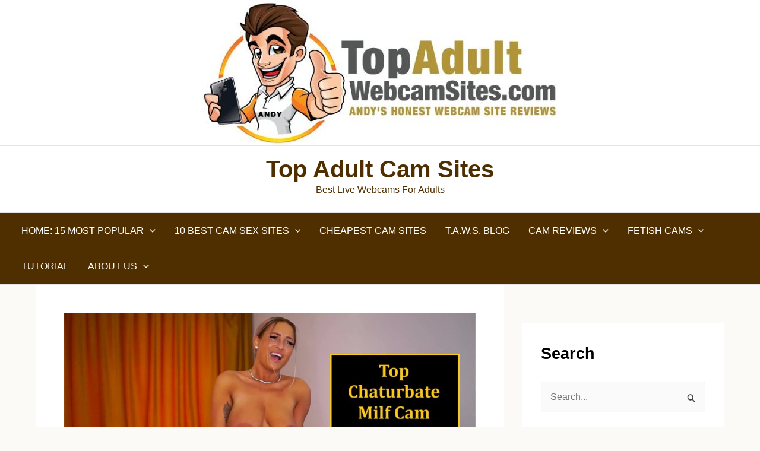

--- FILE ---
content_type: text/html; charset=UTF-8
request_url: https://topadultwebcamsites.com/hottest-chaturbate-milf-cam-models/
body_size: 61376
content:
<!DOCTYPE html>
<html dir="ltr" lang="en-US" prefix="og: https://ogp.me/ns#">
<head><meta charset="UTF-8"><script>if(navigator.userAgent.match(/MSIE|Internet Explorer/i)||navigator.userAgent.match(/Trident\/7\..*?rv:11/i)){var href=document.location.href;if(!href.match(/[?&]nowprocket/)){if(href.indexOf("?")==-1){if(href.indexOf("#")==-1){document.location.href=href+"?nowprocket=1"}else{document.location.href=href.replace("#","?nowprocket=1#")}}else{if(href.indexOf("#")==-1){document.location.href=href+"&nowprocket=1"}else{document.location.href=href.replace("#","&nowprocket=1#")}}}}</script><script>(()=>{class RocketLazyLoadScripts{constructor(){this.v="2.0.4",this.userEvents=["keydown","keyup","mousedown","mouseup","mousemove","mouseover","mouseout","touchmove","touchstart","touchend","touchcancel","wheel","click","dblclick","input"],this.attributeEvents=["onblur","onclick","oncontextmenu","ondblclick","onfocus","onmousedown","onmouseenter","onmouseleave","onmousemove","onmouseout","onmouseover","onmouseup","onmousewheel","onscroll","onsubmit"]}async t(){this.i(),this.o(),/iP(ad|hone)/.test(navigator.userAgent)&&this.h(),this.u(),this.l(this),this.m(),this.k(this),this.p(this),this._(),await Promise.all([this.R(),this.L()]),this.lastBreath=Date.now(),this.S(this),this.P(),this.D(),this.O(),this.M(),await this.C(this.delayedScripts.normal),await this.C(this.delayedScripts.defer),await this.C(this.delayedScripts.async),await this.T(),await this.F(),await this.j(),await this.A(),window.dispatchEvent(new Event("rocket-allScriptsLoaded")),this.everythingLoaded=!0,this.lastTouchEnd&&await new Promise(t=>setTimeout(t,500-Date.now()+this.lastTouchEnd)),this.I(),this.H(),this.U(),this.W()}i(){this.CSPIssue=sessionStorage.getItem("rocketCSPIssue"),document.addEventListener("securitypolicyviolation",t=>{this.CSPIssue||"script-src-elem"!==t.violatedDirective||"data"!==t.blockedURI||(this.CSPIssue=!0,sessionStorage.setItem("rocketCSPIssue",!0))},{isRocket:!0})}o(){window.addEventListener("pageshow",t=>{this.persisted=t.persisted,this.realWindowLoadedFired=!0},{isRocket:!0}),window.addEventListener("pagehide",()=>{this.onFirstUserAction=null},{isRocket:!0})}h(){let t;function e(e){t=e}window.addEventListener("touchstart",e,{isRocket:!0}),window.addEventListener("touchend",function i(o){o.changedTouches[0]&&t.changedTouches[0]&&Math.abs(o.changedTouches[0].pageX-t.changedTouches[0].pageX)<10&&Math.abs(o.changedTouches[0].pageY-t.changedTouches[0].pageY)<10&&o.timeStamp-t.timeStamp<200&&(window.removeEventListener("touchstart",e,{isRocket:!0}),window.removeEventListener("touchend",i,{isRocket:!0}),"INPUT"===o.target.tagName&&"text"===o.target.type||(o.target.dispatchEvent(new TouchEvent("touchend",{target:o.target,bubbles:!0})),o.target.dispatchEvent(new MouseEvent("mouseover",{target:o.target,bubbles:!0})),o.target.dispatchEvent(new PointerEvent("click",{target:o.target,bubbles:!0,cancelable:!0,detail:1,clientX:o.changedTouches[0].clientX,clientY:o.changedTouches[0].clientY})),event.preventDefault()))},{isRocket:!0})}q(t){this.userActionTriggered||("mousemove"!==t.type||this.firstMousemoveIgnored?"keyup"===t.type||"mouseover"===t.type||"mouseout"===t.type||(this.userActionTriggered=!0,this.onFirstUserAction&&this.onFirstUserAction()):this.firstMousemoveIgnored=!0),"click"===t.type&&t.preventDefault(),t.stopPropagation(),t.stopImmediatePropagation(),"touchstart"===this.lastEvent&&"touchend"===t.type&&(this.lastTouchEnd=Date.now()),"click"===t.type&&(this.lastTouchEnd=0),this.lastEvent=t.type,t.composedPath&&t.composedPath()[0].getRootNode()instanceof ShadowRoot&&(t.rocketTarget=t.composedPath()[0]),this.savedUserEvents.push(t)}u(){this.savedUserEvents=[],this.userEventHandler=this.q.bind(this),this.userEvents.forEach(t=>window.addEventListener(t,this.userEventHandler,{passive:!1,isRocket:!0})),document.addEventListener("visibilitychange",this.userEventHandler,{isRocket:!0})}U(){this.userEvents.forEach(t=>window.removeEventListener(t,this.userEventHandler,{passive:!1,isRocket:!0})),document.removeEventListener("visibilitychange",this.userEventHandler,{isRocket:!0}),this.savedUserEvents.forEach(t=>{(t.rocketTarget||t.target).dispatchEvent(new window[t.constructor.name](t.type,t))})}m(){const t="return false",e=Array.from(this.attributeEvents,t=>"data-rocket-"+t),i="["+this.attributeEvents.join("],[")+"]",o="[data-rocket-"+this.attributeEvents.join("],[data-rocket-")+"]",s=(e,i,o)=>{o&&o!==t&&(e.setAttribute("data-rocket-"+i,o),e["rocket"+i]=new Function("event",o),e.setAttribute(i,t))};new MutationObserver(t=>{for(const n of t)"attributes"===n.type&&(n.attributeName.startsWith("data-rocket-")||this.everythingLoaded?n.attributeName.startsWith("data-rocket-")&&this.everythingLoaded&&this.N(n.target,n.attributeName.substring(12)):s(n.target,n.attributeName,n.target.getAttribute(n.attributeName))),"childList"===n.type&&n.addedNodes.forEach(t=>{if(t.nodeType===Node.ELEMENT_NODE)if(this.everythingLoaded)for(const i of[t,...t.querySelectorAll(o)])for(const t of i.getAttributeNames())e.includes(t)&&this.N(i,t.substring(12));else for(const e of[t,...t.querySelectorAll(i)])for(const t of e.getAttributeNames())this.attributeEvents.includes(t)&&s(e,t,e.getAttribute(t))})}).observe(document,{subtree:!0,childList:!0,attributeFilter:[...this.attributeEvents,...e]})}I(){this.attributeEvents.forEach(t=>{document.querySelectorAll("[data-rocket-"+t+"]").forEach(e=>{this.N(e,t)})})}N(t,e){const i=t.getAttribute("data-rocket-"+e);i&&(t.setAttribute(e,i),t.removeAttribute("data-rocket-"+e))}k(t){Object.defineProperty(HTMLElement.prototype,"onclick",{get(){return this.rocketonclick||null},set(e){this.rocketonclick=e,this.setAttribute(t.everythingLoaded?"onclick":"data-rocket-onclick","this.rocketonclick(event)")}})}S(t){function e(e,i){let o=e[i];e[i]=null,Object.defineProperty(e,i,{get:()=>o,set(s){t.everythingLoaded?o=s:e["rocket"+i]=o=s}})}e(document,"onreadystatechange"),e(window,"onload"),e(window,"onpageshow");try{Object.defineProperty(document,"readyState",{get:()=>t.rocketReadyState,set(e){t.rocketReadyState=e},configurable:!0}),document.readyState="loading"}catch(t){console.log("WPRocket DJE readyState conflict, bypassing")}}l(t){this.originalAddEventListener=EventTarget.prototype.addEventListener,this.originalRemoveEventListener=EventTarget.prototype.removeEventListener,this.savedEventListeners=[],EventTarget.prototype.addEventListener=function(e,i,o){o&&o.isRocket||!t.B(e,this)&&!t.userEvents.includes(e)||t.B(e,this)&&!t.userActionTriggered||e.startsWith("rocket-")||t.everythingLoaded?t.originalAddEventListener.call(this,e,i,o):(t.savedEventListeners.push({target:this,remove:!1,type:e,func:i,options:o}),"mouseenter"!==e&&"mouseleave"!==e||t.originalAddEventListener.call(this,e,t.savedUserEvents.push,o))},EventTarget.prototype.removeEventListener=function(e,i,o){o&&o.isRocket||!t.B(e,this)&&!t.userEvents.includes(e)||t.B(e,this)&&!t.userActionTriggered||e.startsWith("rocket-")||t.everythingLoaded?t.originalRemoveEventListener.call(this,e,i,o):t.savedEventListeners.push({target:this,remove:!0,type:e,func:i,options:o})}}J(t,e){this.savedEventListeners=this.savedEventListeners.filter(i=>{let o=i.type,s=i.target||window;return e!==o||t!==s||(this.B(o,s)&&(i.type="rocket-"+o),this.$(i),!1)})}H(){EventTarget.prototype.addEventListener=this.originalAddEventListener,EventTarget.prototype.removeEventListener=this.originalRemoveEventListener,this.savedEventListeners.forEach(t=>this.$(t))}$(t){t.remove?this.originalRemoveEventListener.call(t.target,t.type,t.func,t.options):this.originalAddEventListener.call(t.target,t.type,t.func,t.options)}p(t){let e;function i(e){return t.everythingLoaded?e:e.split(" ").map(t=>"load"===t||t.startsWith("load.")?"rocket-jquery-load":t).join(" ")}function o(o){function s(e){const s=o.fn[e];o.fn[e]=o.fn.init.prototype[e]=function(){return this[0]===window&&t.userActionTriggered&&("string"==typeof arguments[0]||arguments[0]instanceof String?arguments[0]=i(arguments[0]):"object"==typeof arguments[0]&&Object.keys(arguments[0]).forEach(t=>{const e=arguments[0][t];delete arguments[0][t],arguments[0][i(t)]=e})),s.apply(this,arguments),this}}if(o&&o.fn&&!t.allJQueries.includes(o)){const e={DOMContentLoaded:[],"rocket-DOMContentLoaded":[]};for(const t in e)document.addEventListener(t,()=>{e[t].forEach(t=>t())},{isRocket:!0});o.fn.ready=o.fn.init.prototype.ready=function(i){function s(){parseInt(o.fn.jquery)>2?setTimeout(()=>i.bind(document)(o)):i.bind(document)(o)}return"function"==typeof i&&(t.realDomReadyFired?!t.userActionTriggered||t.fauxDomReadyFired?s():e["rocket-DOMContentLoaded"].push(s):e.DOMContentLoaded.push(s)),o([])},s("on"),s("one"),s("off"),t.allJQueries.push(o)}e=o}t.allJQueries=[],o(window.jQuery),Object.defineProperty(window,"jQuery",{get:()=>e,set(t){o(t)}})}P(){const t=new Map;document.write=document.writeln=function(e){const i=document.currentScript,o=document.createRange(),s=i.parentElement;let n=t.get(i);void 0===n&&(n=i.nextSibling,t.set(i,n));const c=document.createDocumentFragment();o.setStart(c,0),c.appendChild(o.createContextualFragment(e)),s.insertBefore(c,n)}}async R(){return new Promise(t=>{this.userActionTriggered?t():this.onFirstUserAction=t})}async L(){return new Promise(t=>{document.addEventListener("DOMContentLoaded",()=>{this.realDomReadyFired=!0,t()},{isRocket:!0})})}async j(){return this.realWindowLoadedFired?Promise.resolve():new Promise(t=>{window.addEventListener("load",t,{isRocket:!0})})}M(){this.pendingScripts=[];this.scriptsMutationObserver=new MutationObserver(t=>{for(const e of t)e.addedNodes.forEach(t=>{"SCRIPT"!==t.tagName||t.noModule||t.isWPRocket||this.pendingScripts.push({script:t,promise:new Promise(e=>{const i=()=>{const i=this.pendingScripts.findIndex(e=>e.script===t);i>=0&&this.pendingScripts.splice(i,1),e()};t.addEventListener("load",i,{isRocket:!0}),t.addEventListener("error",i,{isRocket:!0}),setTimeout(i,1e3)})})})}),this.scriptsMutationObserver.observe(document,{childList:!0,subtree:!0})}async F(){await this.X(),this.pendingScripts.length?(await this.pendingScripts[0].promise,await this.F()):this.scriptsMutationObserver.disconnect()}D(){this.delayedScripts={normal:[],async:[],defer:[]},document.querySelectorAll("script[type$=rocketlazyloadscript]").forEach(t=>{t.hasAttribute("data-rocket-src")?t.hasAttribute("async")&&!1!==t.async?this.delayedScripts.async.push(t):t.hasAttribute("defer")&&!1!==t.defer||"module"===t.getAttribute("data-rocket-type")?this.delayedScripts.defer.push(t):this.delayedScripts.normal.push(t):this.delayedScripts.normal.push(t)})}async _(){await this.L();let t=[];document.querySelectorAll("script[type$=rocketlazyloadscript][data-rocket-src]").forEach(e=>{let i=e.getAttribute("data-rocket-src");if(i&&!i.startsWith("data:")){i.startsWith("//")&&(i=location.protocol+i);try{const o=new URL(i).origin;o!==location.origin&&t.push({src:o,crossOrigin:e.crossOrigin||"module"===e.getAttribute("data-rocket-type")})}catch(t){}}}),t=[...new Map(t.map(t=>[JSON.stringify(t),t])).values()],this.Y(t,"preconnect")}async G(t){if(await this.K(),!0!==t.noModule||!("noModule"in HTMLScriptElement.prototype))return new Promise(e=>{let i;function o(){(i||t).setAttribute("data-rocket-status","executed"),e()}try{if(navigator.userAgent.includes("Firefox/")||""===navigator.vendor||this.CSPIssue)i=document.createElement("script"),[...t.attributes].forEach(t=>{let e=t.nodeName;"type"!==e&&("data-rocket-type"===e&&(e="type"),"data-rocket-src"===e&&(e="src"),i.setAttribute(e,t.nodeValue))}),t.text&&(i.text=t.text),t.nonce&&(i.nonce=t.nonce),i.hasAttribute("src")?(i.addEventListener("load",o,{isRocket:!0}),i.addEventListener("error",()=>{i.setAttribute("data-rocket-status","failed-network"),e()},{isRocket:!0}),setTimeout(()=>{i.isConnected||e()},1)):(i.text=t.text,o()),i.isWPRocket=!0,t.parentNode.replaceChild(i,t);else{const i=t.getAttribute("data-rocket-type"),s=t.getAttribute("data-rocket-src");i?(t.type=i,t.removeAttribute("data-rocket-type")):t.removeAttribute("type"),t.addEventListener("load",o,{isRocket:!0}),t.addEventListener("error",i=>{this.CSPIssue&&i.target.src.startsWith("data:")?(console.log("WPRocket: CSP fallback activated"),t.removeAttribute("src"),this.G(t).then(e)):(t.setAttribute("data-rocket-status","failed-network"),e())},{isRocket:!0}),s?(t.fetchPriority="high",t.removeAttribute("data-rocket-src"),t.src=s):t.src="data:text/javascript;base64,"+window.btoa(unescape(encodeURIComponent(t.text)))}}catch(i){t.setAttribute("data-rocket-status","failed-transform"),e()}});t.setAttribute("data-rocket-status","skipped")}async C(t){const e=t.shift();return e?(e.isConnected&&await this.G(e),this.C(t)):Promise.resolve()}O(){this.Y([...this.delayedScripts.normal,...this.delayedScripts.defer,...this.delayedScripts.async],"preload")}Y(t,e){this.trash=this.trash||[];let i=!0;var o=document.createDocumentFragment();t.forEach(t=>{const s=t.getAttribute&&t.getAttribute("data-rocket-src")||t.src;if(s&&!s.startsWith("data:")){const n=document.createElement("link");n.href=s,n.rel=e,"preconnect"!==e&&(n.as="script",n.fetchPriority=i?"high":"low"),t.getAttribute&&"module"===t.getAttribute("data-rocket-type")&&(n.crossOrigin=!0),t.crossOrigin&&(n.crossOrigin=t.crossOrigin),t.integrity&&(n.integrity=t.integrity),t.nonce&&(n.nonce=t.nonce),o.appendChild(n),this.trash.push(n),i=!1}}),document.head.appendChild(o)}W(){this.trash.forEach(t=>t.remove())}async T(){try{document.readyState="interactive"}catch(t){}this.fauxDomReadyFired=!0;try{await this.K(),this.J(document,"readystatechange"),document.dispatchEvent(new Event("rocket-readystatechange")),await this.K(),document.rocketonreadystatechange&&document.rocketonreadystatechange(),await this.K(),this.J(document,"DOMContentLoaded"),document.dispatchEvent(new Event("rocket-DOMContentLoaded")),await this.K(),this.J(window,"DOMContentLoaded"),window.dispatchEvent(new Event("rocket-DOMContentLoaded"))}catch(t){console.error(t)}}async A(){try{document.readyState="complete"}catch(t){}try{await this.K(),this.J(document,"readystatechange"),document.dispatchEvent(new Event("rocket-readystatechange")),await this.K(),document.rocketonreadystatechange&&document.rocketonreadystatechange(),await this.K(),this.J(window,"load"),window.dispatchEvent(new Event("rocket-load")),await this.K(),window.rocketonload&&window.rocketonload(),await this.K(),this.allJQueries.forEach(t=>t(window).trigger("rocket-jquery-load")),await this.K(),this.J(window,"pageshow");const t=new Event("rocket-pageshow");t.persisted=this.persisted,window.dispatchEvent(t),await this.K(),window.rocketonpageshow&&window.rocketonpageshow({persisted:this.persisted})}catch(t){console.error(t)}}async K(){Date.now()-this.lastBreath>45&&(await this.X(),this.lastBreath=Date.now())}async X(){return document.hidden?new Promise(t=>setTimeout(t)):new Promise(t=>requestAnimationFrame(t))}B(t,e){return e===document&&"readystatechange"===t||(e===document&&"DOMContentLoaded"===t||(e===window&&"DOMContentLoaded"===t||(e===window&&"load"===t||e===window&&"pageshow"===t)))}static run(){(new RocketLazyLoadScripts).t()}}RocketLazyLoadScripts.run()})();</script>

<meta name="viewport" content="width=device-width, initial-scale=1">
	<link rel="profile" href="https://gmpg.org/xfn/11"> 
	<title>13 of the Hottest Chaturbate Milf Cam Models of 2026!</title>
<link data-rocket-prefetch href="https://c0.wp.com" rel="dns-prefetch">
<link data-rocket-prefetch href="https://pt.potwm.com" rel="dns-prefetch">
<link data-rocket-prefetch href="https://stats.wp.com" rel="dns-prefetch">
<link data-rocket-prefetch href="https://api.pinterest.com" rel="dns-prefetch">
<link data-rocket-prefetch href="https://tpdwm.com" rel="dns-prefetch">
<style id="wpr-usedcss">img:is([sizes=auto i],[sizes^="auto," i]){contain-intrinsic-size:3000px 1500px}address,blockquote,body,dd,dl,dt,fieldset,figure,h1,h2,h3,h4,h5,h6,hr,html,iframe,legend,li,ol,p,pre,textarea,ul{border:0;font-size:100%;font-style:inherit;font-weight:inherit;margin:0;outline:0;padding:0;vertical-align:baseline}html{-webkit-text-size-adjust:100%;-ms-text-size-adjust:100%}body{margin:0}main,nav{display:block}progress{display:inline-block;vertical-align:baseline}a{background-color:transparent}a:active{outline:0}a,a:focus,a:hover,a:visited{text-decoration:none}abbr[title]{border-bottom:1px dotted}dfn{font-style:italic}mark{background:#ff0;color:#000}small{font-size:80%}sub,sup{font-size:75%;line-height:0;position:relative;vertical-align:baseline}sup{top:-.5em}sub{bottom:-.25em}img{border:0}svg:not(:root){overflow:hidden}figure{margin:0}hr{box-sizing:content-box;height:0}pre{overflow:auto}code,kbd,pre,samp{font-size:1em}button,input,optgroup,select,textarea{color:inherit;font:inherit;margin:0}button{overflow:visible}button,select{text-transform:none}button,html input[type=button],input[type=submit]{-webkit-appearance:button;cursor:pointer}button[disabled],html input[disabled]{cursor:default}button::-moz-focus-inner,input::-moz-focus-inner{border:0;padding:0}input{line-height:normal}input[type=number]::-webkit-inner-spin-button,input[type=number]::-webkit-outer-spin-button{height:auto}input[type=search]{-webkit-appearance:textfield;box-sizing:content-box}input[type=search]::-webkit-search-cancel-button,input[type=search]::-webkit-search-decoration{-webkit-appearance:none}fieldset{border:1px solid var(--ast-border-color);margin:0;padding:.35em .625em .75em}legend{border:0;padding:0}fieldset legend{margin-bottom:1.5em;padding:0 .5em}textarea{overflow:auto}optgroup{font-weight:700}table{border-collapse:collapse;border-spacing:0}td,th{padding:0}.ast-container{max-width:100%}.ast-container{margin-left:auto;margin-right:auto;padding-left:20px;padding-right:20px}h1,h2,h3,h4,h5,h6{clear:both}.entry-content :where(h1),h1{color:#808285;font-size:2em;line-height:1.2}.entry-content :where(h2),h2{color:#808285;font-size:1.7em;line-height:1.3}.entry-content :where(h3),h3{color:#808285;font-size:1.5em;line-height:1.4}.entry-content :where(h4),h4{color:#808285;line-height:1.5;font-size:1.3em}.entry-content :where(h5),h5{color:#808285;line-height:1.6;font-size:1.2em}.entry-content :where(h6),h6{color:#808285;line-height:1.7;font-size:1.1em}html{box-sizing:border-box}*,:after,:before{box-sizing:inherit}body{color:#808285;background:#fff;font-style:normal}ol,ul{margin:0 0 1.5em 3em}ul{list-style:disc}ol{list-style:decimal}li>ol,li>ul{margin-bottom:0;margin-left:1.5em}dt{font-weight:600}dd{margin:0 1.5em 1em}strong{font-weight:700}cite,dfn,em,i{font-style:italic}blockquote{quotes:"" ""}blockquote:after,blockquote:before{content:""}blockquote{border-left:5px solid var(--ast-border-color);padding:20px;font-size:1.2em;font-style:italic;margin:0 0 1.5em;position:relative}address{margin:0 0 1.5em}address,cite{font-style:italic}abbr,acronym{border-bottom:1px dotted #666;cursor:help}pre{background:var(--ast-code-block-background);font-family:"Courier 10 Pitch",Courier,monospace;margin-bottom:1.6em;overflow:auto;max-width:100%;padding:1.6em}code,kbd,tt,var{font:1em Monaco,Consolas,"Andale Mono","DejaVu Sans Mono",monospace}img{height:auto;max-width:100%}hr{background-color:#ccc;border:0;height:1px;margin-bottom:1.5em}.button,button,input,select,textarea{color:#808285;font-weight:400;font-size:100%;margin:0;vertical-align:baseline}button,input{line-height:normal}big{font-size:125%}ins,mark{background:0 0;text-decoration:none}table,td,th{border:1px solid var(--ast-border-color)}table{border-collapse:separate;border-spacing:0;border-width:1px 0 0 1px;margin:0 0 1.5em;width:100%}th{font-weight:600}td,th{padding:.7em 1em;border-width:0 1px 1px 0}.button,button,input[type=button],input[type=submit]{border:1px solid;border-color:var(--ast-border-color);border-radius:2px;background:#e6e6e6;padding:.6em 1em .4em;color:#fff}.button:focus,.button:hover,button:focus,button:hover,input[type=button]:focus,input[type=button]:hover,input[type=submit]:focus,input[type=submit]:hover{color:#fff;border-color:var(--ast-border-color)}.button:active,.button:focus,button:active,button:focus,input[type=button]:active,input[type=button]:focus,input[type=submit]:active,input[type=submit]:focus{border-color:var(--ast-border-color);outline:0}input[type=email],input[type=search],input[type=text],input[type=url],textarea{color:#666;border:1px solid var(--ast-border-color);border-radius:2px;-webkit-appearance:none}input[type=email]:focus,input[type=search]:focus,input[type=text]:focus,input[type=url]:focus,textarea:focus{color:#111}textarea{padding-left:3px;width:100%}a{color:#4169e1}a:focus,a:hover{color:#191970}a:focus{outline:dotted thin}a:hover{outline:0}.screen-reader-text{border:0;clip:rect(1px,1px,1px,1px);height:1px;margin:-1px;overflow:hidden;padding:0;position:absolute;width:1px;word-wrap:normal!important}.screen-reader-text:focus{background-color:#f1f1f1;border-radius:2px;box-shadow:0 0 2px 2px rgba(0,0,0,.6);clip:auto!important;color:#21759b;display:block;font-size:12.25px;font-size:.875rem;height:auto;left:5px;line-height:normal;padding:15px 23px 14px;text-decoration:none;top:5px;width:auto;z-index:100000}.aligncenter{clear:both;text-align:center;display:block;margin-left:auto;margin-right:auto}iframe,object{max-width:100%}.wp-caption{margin-bottom:1.5em;max-width:100%}.wp-caption img[class*=wp-image-]{display:block;margin-left:auto;margin-right:auto}.wp-caption .wp-caption-text{margin:.8075em 0}.wp-caption-text{text-align:center}::selection{color:#fff;background:#0274be}body{-webkit-font-smoothing:antialiased;-moz-osx-font-smoothing:grayscale}body:not(.logged-in){position:relative}#page{position:relative}a,a:focus{text-decoration:none}.secondary a *,.site-footer a *,.site-header a *,a{transition:all .2s linear}img{vertical-align:middle}.entry-content :where(h1,h2,h3,h4,h5,h6){margin-bottom:20px}p{margin-bottom:1.75em}blockquote{margin:1.5em 1em 1.5em 3em;font-size:1.1em;line-height:inherit;position:relative}.button,input[type=button],input[type=submit]{border-radius:0;padding:18px 30px;border:0;box-shadow:none;text-shadow:none}.button:hover,input[type=button]:hover,input[type=submit]:hover{box-shadow:none}.button:active,.button:focus,input[type=button]:active,input[type=button]:focus,input[type=submit]:active,input[type=submit]:focus{box-shadow:none}.search-form .search-field{outline:0}.ast-search-menu-icon{position:relative;z-index:3}.site .skip-link{background-color:#f1f1f1;box-shadow:0 0 1px 1px rgba(0,0,0,.2);color:#21759b;display:block;font-family:Montserrat,"Helvetica Neue",sans-serif;font-size:14px;font-weight:700;left:-9999em;outline:0;padding:15px 23px 14px;text-decoration:none;text-transform:none;top:-9999em}.site .skip-link:focus{clip:auto;height:auto;left:6px;top:7px;width:auto;z-index:100000;outline:dotted thin}input,select{line-height:1}body,button,input[type=button],input[type=submit],textarea{line-height:1.85714285714286}.ast-single-post .entry-title,.ast-single-post .entry-title a{line-height:1.2}.entry-title,.entry-title a{font-weight:var(--ast-blog-title-font-weight,normal)}body{background-color:#fff}#page{display:block}#primary,#secondary{width:100%}#primary{margin:4em 0}.ast-separate-container{background-color:#f5f5f5}.ast-separate-container #primary{padding:4em 0;margin:0;border:0}.ast-separate-container .ast-article-single:not(.ast-related-post){background-color:#fff}.ast-separate-container .ast-article-single{border-bottom:1px solid var(--ast-border-color);margin:0;padding:5.34em 6.67em}.ast-separate-container .ast-article-single{border-bottom:0}@media (max-width:1200px){.ast-separate-container .ast-article-single{margin:0;padding:3.34em 2.4em}}@media (min-width:993px){.ast-separate-container #primary,.ast-separate-container.ast-right-sidebar #primary{margin:4em 0;padding:0}.ast-right-sidebar #primary{padding-right:60px}}@media (max-width:992px){.ast-separate-container #primary,.ast-separate-container.ast-right-sidebar #primary{padding-left:0;padding-right:0}.ast-right-sidebar #primary{padding-right:30px}}.ast-search-icon .astra-search-icon{font-size:1.3em}.main-navigation{height:100%;-js-display:inline-flex;display:inline-flex}.main-navigation ul{list-style:none;margin:0;padding-left:0;position:relative}.main-header-menu .menu-link,.main-header-menu>a{text-decoration:none;padding:0 1em;display:inline-block;transition:all .2s linear}.main-header-menu .menu-item{position:relative}.main-header-menu .menu-item.focus>.sub-menu,.main-header-menu .menu-item:hover>.sub-menu,.main-header-menu .menu-item>.sub-menu.toggled-on{right:auto;left:0;visibility:visible}.main-header-menu .menu-item.focus>.sub-menu .sub-menu.toggled-on,.main-header-menu .menu-item:hover>.sub-menu .sub-menu.toggled-on,.main-header-menu .menu-item>.sub-menu.toggled-on .sub-menu.toggled-on{left:100%;right:auto;visibility:visible}.main-header-menu .sub-menu{width:240px;background:#fff;left:-999em;position:absolute;top:100%;z-index:99999;visibility:hidden}@media (min-width:769px){.main-header-menu .sub-menu .menu-item.focus>.sub-menu,.main-header-menu .sub-menu .menu-item:hover>.sub-menu{left:100%;right:auto}#ast-mobile-header{display:none}}.main-header-menu .sub-menu .menu-link{padding:.9em 1em;display:block;word-wrap:break-word}.main-header-menu .sub-menu .menu-item:not(.menu-item-has-children) .menu-link .icon-arrow:first-of-type{display:none}#ast-desktop-header .main-header-menu .sub-menu .menu-item.menu-item-has-children>.menu-link .icon-arrow{display:none}#ast-desktop-header .main-header-menu .sub-menu .menu-item.menu-item-has-children>.menu-link .ast-header-navigation-arrow{position:absolute;right:.6em;top:50%;transform:translate(0,-50%) rotate(270deg)}#ast-desktop-header .main-header-menu .sub-menu .menu-item.menu-item-has-children>.menu-link .ast-header-navigation-arrow .icon-arrow{display:block}#ast-desktop-header .main-header-menu .sub-menu .menu-item.menu-item-has-children>.menu-link .ast-header-navigation-arrow .icon-arrow svg{margin:0}.main-header-menu .sub-menu .sub-menu{top:0}.submenu-with-border .sub-menu{border-width:1px;border-style:solid}.submenu-with-border .sub-menu .menu-link{border-width:0 0 1px;border-style:solid}.submenu-with-border .sub-menu .sub-menu{top:-2px}.ast-desktop .submenu-with-border .sub-menu>.menu-item:last-child>.menu-link{border-bottom-style:none}.ast-header-break-point .main-navigation{padding-left:0}.ast-header-break-point .main-navigation ul .menu-item .menu-link{padding:0 20px;display:inline-block;width:100%;border:0;border-bottom-width:1px;border-style:solid;border-color:var(--ast-border-color)}.ast-header-break-point .main-navigation ul .menu-item .menu-link .icon-arrow:first-of-type{margin-right:5px}.ast-header-break-point .main-navigation ul .sub-menu .menu-item:not(.menu-item-has-children) .menu-link .icon-arrow:first-of-type{display:inline}.ast-header-break-point .main-navigation .sub-menu .menu-item .menu-link{padding-left:30px}.ast-header-break-point .main-navigation .sub-menu .menu-item .menu-item .menu-link{padding-left:40px}.ast-header-break-point .main-navigation .sub-menu .menu-item .menu-item .menu-item .menu-link{padding-left:50px}.ast-header-break-point .main-navigation .sub-menu .menu-item .menu-item .menu-item .menu-item .menu-link{padding-left:60px}.ast-header-break-point .main-header-menu{background-color:#f9f9f9;border-top-width:0}.ast-header-break-point .main-header-menu .sub-menu{background-color:#f9f9f9;position:static;opacity:1;visibility:visible;border:0;width:auto}.ast-header-break-point .submenu-with-border .sub-menu{border:0}.ast-header-break-point .dropdown-menu-toggle{display:none}.ast-button-wrap{display:inline-block}.ast-button-wrap button{box-shadow:none;border:none}.ast-button-wrap .menu-toggle{padding:0;width:2.2em;height:2.1em;font-size:1.5em;font-weight:400;border-radius:2px;-webkit-font-smoothing:antialiased;-moz-osx-font-smoothing:grayscale;border-radius:2px;vertical-align:middle;line-height:1.85714285714286}.ast-button-wrap .menu-toggle.main-header-menu-toggle{padding:0 .5em;width:auto;text-align:center}.ast-button-wrap .menu-toggle:focus{outline:dotted thin}.site-navigation{height:100%}.site-header .menu-link *{transition:none}.ast-icon.icon-arrow svg{height:.6em;width:.6em;position:relative;margin-left:10px}.ast-icon.icon-search svg{height:1em;width:.9em;margin-top:3px;margin-right:2px}.ast-header-break-point .main-header-bar-navigation{flex:auto}.ast-header-break-point .ast-main-header-bar-alignment{display:block;width:100%;flex:auto;order:4}.ast-header-break-point .ast-icon.icon-arrow svg{height:.85em;width:.95em;position:relative;margin-left:10px}.site-main .post-navigation{margin:0 0 1.5em;overflow:hidden}.post-navigation .nav-previous{position:relative;text-align:left}.post-navigation .nav-next{grid-column-start:2;text-align:right}.ast-icon svg:not([fill]){fill:currentColor}.post-navigation a{background:0 0;font-size:1.06666rem;font-size:1rem;padding:0 var(--ast-post-nav-space,1.5em);height:2.33333em;line-height:calc(2.33333em - 3px)}.hentry{margin:0 0 1.5em}.entry-content>:last-child{margin-bottom:0}body{overflow-x:hidden}.widget-title{font-weight:400;margin-bottom:1em;line-height:1.5}.widget{margin:0 0 2.8em}.widget:last-child{margin-bottom:0}.widget select{max-width:100%}.widget ul{margin:0;list-style-type:none}.widget_search .search-form{position:relative;padding:0;background:initial;color:inherit}.widget_search .search-form>label{position:relative}.widget_search .search-form i{color:#3a3a3a}.widget_search .search-form button{position:absolute;top:0;right:15px;border:none;padding:0;cursor:pointer;background:0 0}.widget_search .search-form input[type=submit],.widget_search .search-form input[type=submit]:focus,.widget_search .search-form input[type=submit]:hover{padding:13px 20px;border-radius:2px;border:none;top:0;right:0;position:absolute;color:transparent;background:0 0;max-width:45px;z-index:2}.widget_search .search-form .search-field{background:var(--ast-widget-bg-color);border-width:1px;border-color:var(--ast-border-color);border-radius:2px}.widget_search .search-field,.widget_search .search-field:focus{width:100%;padding:12px 45px 12px 15px}.ast-builder-grid-row{display:grid;grid-template-columns:auto auto;align-items:center;grid-column-gap:20px;overflow-wrap:anywhere}.ast-builder-grid-row>.site-header-section{flex-wrap:nowrap}.ast-builder-footer-grid-columns{grid-column-gap:50px}.ast-builder-grid-row.ast-grid-center-col-layout{grid-template-columns:1fr auto 1fr}.ast-builder-layout-element{align-items:center}.ast-builder-grid-row.ast-grid-center-col-layout-only{-js-display:flex;display:flex;height:100%;justify-content:center}.ast-builder-grid-row.ast-grid-center-col-layout-only .ast-grid-section-center{flex-grow:1}.site-header-section{height:100%;min-height:0;align-items:center}.site-header-section>*{padding:0 10px}.site-header-section>div:first-child{padding-left:0}.site-header-section>div:last-child{padding-right:0}.site-header-section .ast-builder-menu{align-items:center}.ast-grid-right-section{justify-content:flex-end}.ast-grid-right-section .ast-site-identity>:first-child{text-align:right}.ast-grid-section-center{justify-content:center}.ast-grid-section-center .ast-site-identity>:first-child{text-align:center}.ahfb-svg-iconset{-js-display:inline-flex;display:inline-flex;align-self:center}.ahfb-svg-iconset svg{width:17px;height:17px;transition:none}.ahfb-svg-iconset svg>*{transition:none}.ast-footer-copyright p{margin-bottom:0}.ast-builder-grid-row-container{display:grid;align-content:center}.main-header-bar .main-header-bar-navigation{height:100%}.ast-nav-menu .sub-menu{line-height:1.45}.ast-builder-menu .main-navigation{padding:0}.ast-builder-menu .main-navigation>ul{align-self:center}.ast-footer-copyright,.site-footer-focus-item{width:100%}.ast-header-break-point #ast-mobile-header{display:block}.ast-header-break-point .main-header-bar-navigation{line-height:3}.ast-header-break-point .main-header-bar-navigation .menu-item-has-children>.ast-menu-toggle{display:inline-block;position:absolute;font-size:inherit;top:0;right:20px;cursor:pointer;-webkit-font-smoothing:antialiased;-moz-osx-font-smoothing:grayscale;padding:0 .907em;font-weight:400;line-height:inherit}.ast-header-break-point .main-header-bar-navigation .menu-item-has-children>.ast-menu-toggle>.ast-icon.icon-arrow{pointer-events:none}.ast-header-break-point .main-header-bar-navigation .menu-item-has-children .sub-menu{display:none}.ast-header-break-point .ast-mobile-header-wrap .ast-above-header-wrap .main-header-bar-navigation .ast-submenu-expanded>.ast-menu-toggle::before,.ast-header-break-point .ast-mobile-header-wrap .ast-main-header-wrap .main-header-bar-navigation .ast-submenu-expanded>.ast-menu-toggle::before{transform:rotateX(180deg)}.ast-header-break-point .ast-nav-menu .sub-menu{line-height:3}.site-footer-section{justify-content:center}.site-footer-section>*{margin-bottom:10px}.site-footer-section>:last-child{margin-bottom:0}.ast-hfb-header.ast-header-break-point .main-header-bar-navigation{width:100%;margin:0}.ast-hfb-header .menu-toggle.toggled .ast-mobile-svg{display:none}.ast-hfb-header .menu-toggle.toggled .ast-close-svg{display:block}.menu-toggle .ast-close-svg{display:none}.ast-mobile-header-wrap .menu-toggle .mobile-menu-toggle-icon{-js-display:inline-flex;display:inline-flex;align-self:center}.ast-mobile-header-wrap .ast-button-wrap .menu-toggle.main-header-menu-toggle{-js-display:flex;display:flex;align-items:center;width:auto;height:auto}.menu-toggle .mobile-menu-toggle-icon{-js-display:inline-flex;display:inline-flex;align-self:center}.ast-button-wrap .menu-toggle.main-header-menu-toggle{padding:.5em;align-items:center;-js-display:flex;display:flex}.site-header{z-index:99;position:relative}.main-header-bar-wrap{position:relative}.main-header-bar{background-color:#fff;border-bottom-color:var(--ast-border-color);border-bottom-style:solid}.ast-header-break-point .main-header-bar{border:0}.ast-header-break-point .main-header-bar{border-bottom-color:var(--ast-border-color);border-bottom-style:solid}.main-header-bar{margin-left:auto;margin-right:auto}.ast-desktop .main-header-menu.ast-menu-shadow .sub-menu{box-shadow:0 4px 10px -2px rgba(0,0,0,.1)}.site-branding{line-height:1;align-self:center}.ast-menu-toggle{display:none;background:0 0;color:inherit;border-style:dotted;border-color:transparent}.ast-menu-toggle:focus,.ast-menu-toggle:hover{background:0 0;border-color:inherit;color:inherit}.ast-menu-toggle:focus{outline:dotted thin}.ast-main-header-nav-open .main-header-bar{padding-bottom:0}.main-header-bar{z-index:4;position:relative}.main-header-bar .main-header-bar-navigation:empty{padding:0}.main-header-bar .main-header-bar-navigation .sub-menu{line-height:1.45}.main-header-bar .main-header-bar-navigation .menu-item-has-children>.menu-link:after{line-height:normal}.ast-site-identity{padding:1em 0}.ast-header-break-point .site-header .main-header-bar-wrap .site-branding{flex:1;align-self:center}.ast-header-break-point .ast-site-identity{width:100%}.ast-header-break-point .main-header-bar{display:block;line-height:3}.ast-header-break-point .main-header-bar .main-header-bar-navigation{line-height:3}.ast-header-break-point .main-header-bar .main-header-bar-navigation .sub-menu{line-height:3}.ast-header-break-point .main-header-bar .main-header-bar-navigation .menu-item-has-children .sub-menu{display:none}.ast-header-break-point .main-header-bar .main-header-bar-navigation .menu-item-has-children>.ast-menu-toggle{display:inline-block;position:absolute;font-size:inherit;top:-1px;right:20px;cursor:pointer;-webkit-font-smoothing:antialiased;-moz-osx-font-smoothing:grayscale;padding:0 .907em;font-weight:400;line-height:inherit;transition:all .2s}.ast-header-break-point .main-header-bar .main-header-bar-navigation .ast-submenu-expanded>.ast-menu-toggle::before{transform:rotateX(180deg)}.ast-header-break-point .main-header-bar .main-header-bar-navigation .main-header-menu{border-top-width:0}.ast-header-break-point .main-navigation{display:block;width:100%}.ast-header-break-point .main-navigation ul ul{left:auto;right:auto}.ast-header-break-point .main-navigation .stack-on-mobile li{width:100%}.ast-header-break-point .main-navigation .widget{margin-bottom:1em}.ast-header-break-point .main-navigation .widget li{width:auto}.ast-header-break-point .main-navigation .widget:last-child{margin-bottom:0}.ast-header-break-point .main-header-bar-navigation{width:calc(100% + 40px);margin:0 -20px}.ast-header-break-point .main-header-menu ul ul{top:0}.ast-header-break-point .ast-builder-menu{width:100%}.ast-header-break-point .ast-mobile-header-wrap .ast-flex.stack-on-mobile{flex-wrap:wrap}.ast-desktop .main-header-menu>.menu-item .sub-menu:before{position:absolute;content:'';top:0;left:0;width:100%;transform:translateY(-100%)}input[type=email],input[type=number],input[type=search],input[type=text],input[type=url],select,textarea{color:#666;padding:.75em;height:auto;border-width:1px;border-style:solid;border-color:var(--ast-border-color);border-radius:2px;background:var(--ast-comment-inputs-background);box-shadow:none;box-sizing:border-box;transition:all .2s linear}input[type=email]:focus,input[type=search]:focus,input[type=text]:focus,input[type=url]:focus,select:focus,textarea:focus{background-color:#fff;border-color:var(--ast-border-color);box-shadow:none}input[type=button],input[type=button]:focus,input[type=button]:hover,input[type=submit],input[type=submit]:focus,input[type=submit]:hover{box-shadow:none}textarea{width:100%}input[type=search]:focus{outline:dotted thin}.astra-dark-mode-enable input[type=email],.astra-dark-mode-enable input[type=number],.astra-dark-mode-enable input[type=search],.astra-dark-mode-enable input[type=text],.astra-dark-mode-enable input[type=url],.astra-dark-mode-enable textarea{background-color:var(--ast-global-color-secondary,--ast-global-color-5);color:var(--ast-global-color-2)!important;border:1px solid var(--ast-border-color)}.astra-dark-mode-enable input[type=email]:focus,.astra-dark-mode-enable input[type=number]:focus,.astra-dark-mode-enable input[type=search]:focus,.astra-dark-mode-enable input[type=text]:focus,.astra-dark-mode-enable input[type=url]:focus,.astra-dark-mode-enable textarea:focus{border:1px solid var(--ast-global-color-0)!important;background-color:var(--ast-global-color-secondary,--ast-global-color-5)!important}.astra-dark-mode-enable select{background-color:var(--ast-global-color-secondary,--ast-global-color-5);border-color:var(--ast-border-color);color:var(--ast-global-color-2)}input[type=color]{border:none;width:100px;padding:0;height:30px;cursor:pointer}input[type=color]::-webkit-color-swatch-wrapper{padding:0;border:none}input[type=color]::-webkit-color-swatch{border:none}.page .entry-header{margin-bottom:1.5em}.entry-header{margin-bottom:1.2em;word-wrap:break-word}.entry-content{word-wrap:break-word}.entry-content p{margin-bottom:1.6em}.entry-content::after{display:table;clear:both;content:''}.entry-title{margin-bottom:.2em}.single .entry-header{margin-bottom:2em}.single .post-navigation{margin:0;padding:2em 0 0;border-top:1px solid var(--ast-single-post-border,var(--ast-border-color))}.single .post-navigation a{margin:2px;display:inline-block;color:#000}.single .post-navigation a p{white-space:nowrap;text-overflow:ellipsis;overflow:hidden}@media (min-width:421px){.single .post-navigation .nav-links{-js-display:flex;display:flex;width:100%}.single .post-navigation .nav-links:not(:has(.nav-previous)){justify-content:flex-end}.single .post-navigation .nav-links .nav-previous+.nav-next{width:50%}.single .post-navigation .nav-next,.single .post-navigation .nav-previous{width:50%}}@media (max-width:420px){.single .post-navigation .ast-left-arrow,.single .post-navigation .ast-right-arrow{display:none}.single .post-navigation .nav-links:not(:has(.nav-previous)){justify-content:flex-end}.single .post-navigation .nav-next,.single .post-navigation .nav-previous{width:50%}.single .post-navigation .nav-next a,.single .post-navigation .nav-previous a{max-width:95%;width:100%}.single .post-navigation .nav-previous{margin-bottom:1em}}.single .entry-header .post-thumb{margin-bottom:2em}.single .entry-header .post-thumb img{margin-top:0;margin-bottom:0}.page .has-post-thumbnail .post-thumb img{margin-bottom:1.5em}.ast-separate-container .post-navigation{border-top:0;padding-left:var(--ast-post-nav-space,3.33333em);padding-right:var(--ast-post-nav-space,3.33333em)}@media (max-width:420px){.ast-separate-container .post-navigation{padding-left:0;padding-right:0}}@media (max-width:768px){.single .post-navigation{padding-top:1.5em}.ast-separate-container .entry-header{margin-bottom:1em}}.ast-flex{-js-display:flex;display:flex;flex-wrap:wrap}.ast-inline-flex{-js-display:inline-flex;display:inline-flex;align-items:center;flex-wrap:wrap;align-content:center}.ast-flex-grow-1{flex-grow:1}:root{--ast-post-nav-space:0;--ast-container-default-xlg-padding:3em;--ast-container-default-lg-padding:3em;--ast-container-default-slg-padding:2em;--ast-container-default-md-padding:3em;--ast-container-default-sm-padding:3em;--ast-container-default-xs-padding:2.4em;--ast-container-default-xxs-padding:1.8em;--ast-code-block-background:#EEEEEE;--ast-comment-inputs-background:#FAFAFA;--ast-normal-container-width:1301px;--ast-narrow-container-width:750px;--ast-blog-title-font-weight:normal;--ast-blog-meta-weight:inherit;--ast-global-color-primary:var(--ast-global-color-5);--ast-global-color-secondary:var(--ast-global-color-4);--ast-global-color-alternate-background:var(--ast-global-color-7);--ast-global-color-subtle-background:var(--ast-global-color-6);--ast-bg-style-guide:#F8FAFC;--ast-shadow-style-guide:0px 0px 4px 0 #00000057;--ast-global-dark-bg-style:#fff;--ast-global-dark-lfs:#fbfbfb;--ast-widget-bg-color:#fafafa;--ast-wc-container-head-bg-color:#fbfbfb;--ast-title-layout-bg:#eeeeee;--ast-search-border-color:#e7e7e7;--ast-lifter-hover-bg:#e6e6e6;--ast-gallery-block-color:#000;--srfm-color-input-label:var(--ast-global-color-2)}html{font-size:100%}a{color:var(--ast-global-color-0)}a:focus,a:hover{color:var(--ast-global-color-1)}body,button,input,select,textarea{font-family:-apple-system,BlinkMacSystemFont,'Segoe UI',Roboto,Oxygen-Sans,Ubuntu,Cantarell,'Helvetica Neue',sans-serif;font-weight:inherit;font-size:16px;font-size:1rem;line-height:var(--ast-body-line-height,1.65em)}blockquote{color:var(--ast-global-color-8)}.entry-content :where(h1,h2,h3,h4,h5,h6),.entry-content :where(h1,h2,h3,h4,h5,h6) a,h1,h2,h3,h4,h5,h6{font-weight:600}header .custom-logo-link img{max-width:600px;width:600px}.entry-title{font-size:20px;font-size:1.25rem}.entry-content :where(h1),.entry-content :where(h1) a,h1{font-size:48px;font-size:3rem;font-weight:600;line-height:1.4em}.entry-content :where(h2),.entry-content :where(h2) a,h2{font-size:42px;font-size:2.625rem;font-weight:600;line-height:1.3em}.entry-content :where(h3),.entry-content :where(h3) a,h3{font-size:30px;font-size:1.875rem;font-weight:600;line-height:1.3em}.entry-content :where(h4),.entry-content :where(h4) a,h4{font-size:24px;font-size:1.5rem;line-height:1.2em;font-weight:600}.entry-content :where(h5),.entry-content :where(h5) a,h5{font-size:20px;font-size:1.25rem;line-height:1.2em;font-weight:600}.entry-content :where(h6),.entry-content :where(h6) a,h6{font-size:16px;font-size:1rem;line-height:1.25em;font-weight:600}::selection{background-color:var(--ast-global-color-0);color:#fff}.entry-content :where(h1,h2,h3,h4,h5,h6),.entry-content :where(h1,h2,h3,h4,h5,h6) a,.entry-title a,body,h1,h2,h3,h4,h5,h6{color:var(--ast-global-color-8)}input:focus,input[type=email]:focus,input[type=search]:focus,input[type=text]:focus,input[type=url]:focus,textarea:focus{border-color:var(--ast-global-color-0)}.single .nav-links .nav-next,.single .nav-links .nav-previous{color:var(--ast-global-color-0)}.entry-meta,.entry-meta *{line-height:1.45;color:var(--ast-global-color-0)}.entry-meta a:not(.ast-button):focus,.entry-meta a:not(.ast-button):focus *,.entry-meta a:not(.ast-button):hover,.entry-meta a:not(.ast-button):hover *,.post-navigation a:hover{color:var(--ast-global-color-1)}.single .post-navigation a{color:var(--ast-global-color-0)}.ast-search-menu-icon .search-form button.search-submit{padding:0 4px}.ast-search-menu-icon form.search-form{padding-right:0}.ast-search-menu-icon.slide-search input.search-field{width:0}.ast-header-search .ast-search-menu-icon.ast-dropdown-active .search-field:focus,.ast-header-search .ast-search-menu-icon.ast-dropdown-active .search-form{transition:all .2s}.search-form input.search-field:focus{outline:0}.widget-title{font-size:22px;font-size:1.375rem;color:var(--ast-global-color-8)}#secondary,#secondary button,#secondary input,#secondary select,#secondary textarea{font-size:16px;font-size:1rem}.ast-single-post .entry-content a{text-decoration:underline}#close:focus-visible,.ast-header-account-wrap:focus-visible,.ast-header-navigation-arrow:focus-visible,.ast-menu-toggle:focus-visible,.ast-search-menu-icon.slide-search a:focus-visible:focus-visible,.astra-search-icon:focus-visible,.button.search-submit:focus-visible,.site .skip-link:focus-visible,a:focus-visible{outline-style:dotted;outline-color:inherit;outline-width:thin}#ast-scroll-top:focus,.ast-mobile-popup-drawer.active .menu-toggle-close:focus,[data-section=section-header-mobile-trigger] .ast-button-wrap .ast-mobile-menu-trigger-minimal:focus,input:focus,input[type=email]:focus,input[type=number]:focus,input[type=search]:focus,input[type=text]:focus,input[type=url]:focus,textarea:focus{border-style:dotted;border-color:inherit;border-width:thin}input{outline:0}.site-logo-img img{transition:all .2s linear}.site>.ast-single-related-posts-container{margin-top:0}#secondary{margin:4em 0 2.5em;word-break:break-word;line-height:2}#secondary li{margin-bottom:.75em}#secondary li:last-child{margin-bottom:0}.ast-separate-container.ast-two-container #secondary .widget{background-color:#fff;padding:2em;margin-bottom:2em}@media (min-width:993px){.ast-right-sidebar #secondary{padding-left:60px}}@media (max-width:993px){.ast-right-sidebar #secondary{padding-left:30px}}@media (max-width:768.9px){#ast-desktop-header{display:none}}@media(max-width:420px){.single .nav-links .nav-next,.single .nav-links .nav-previous{width:100%;text-align:center}}.ast-separate-container.ast-single-post #primary,.ast-separate-container.ast-single-post.ast-right-sidebar #primary{margin-top:0;margin-bottom:0}.ast-right-sidebar.ast-single-post #primary,.ast-separate-container.ast-single-post #primary,.ast-separate-container.ast-single-post.ast-right-sidebar #primary{padding-left:0;padding-right:0}.ast-separate-container #primary{padding-top:0}.ast-separate-container #primary{padding-bottom:0}h1.widget-title{font-weight:600}h2.widget-title{font-weight:600}h3.widget-title{font-weight:600}#page{display:flex;flex-direction:column;min-height:100vh}.single .post-navigation a{line-height:1em;height:inherit}#page .site-content{flex-grow:1}.widget{margin-bottom:1.25em}#secondary li{line-height:1.5em}#secondary h2{font-size:1.7rem}.ast-separate-container .ast-article-single{padding:3em}.ast-separate-container .ast-article-single .ast-article-single{padding:0}.entry-title{margin-bottom:.5em}.hentry{margin-bottom:2em}@media (min-width:1201px){.ast-separate-container .ast-article-single{padding:3em}}@media (min-width:769px){.ast-separate-container.ast-right-sidebar #primary{border:0}.ast-right-sidebar #primary{border-right:1px solid var(--ast-border-color)}.ast-right-sidebar #secondary{border-left:1px solid var(--ast-border-color);margin-left:-1px}.ast-separate-container.ast-two-container.ast-right-sidebar #secondary{padding-left:30px;padding-right:0}.ast-separate-container.ast-right-sidebar #secondary{border:0;margin-left:auto;margin-right:auto}.ast-separate-container.ast-two-container #secondary .widget:last-child{margin-bottom:0}}.button,.menu-toggle,button,input#submit,input[type=button],input[type=submit]{color:var(--ast-global-color-0);border-color:var(--ast-global-color-0);background-color:transparent;border-top-left-radius:30px;border-top-right-radius:30px;border-bottom-right-radius:30px;border-bottom-left-radius:30px;padding-top:10px;padding-right:20px;padding-bottom:10px;padding-left:20px;font-family:inherit;font-weight:inherit}.menu-toggle:hover,button:focus,button:hover,input#submit:focus,input#submit:hover,input[type=button]:focus,input[type=button]:hover,input[type=submit]:focus,input[type=submit]:hover{color:#fff;background-color:var(--ast-global-color-1);border-color:var(--ast-global-color-1)}@media (min-width:544px){.ast-container{max-width:100%}}#ast-mobile-header .ast-site-header-cart-li a{pointer-events:none}.ast-separate-container{background-color:rgba(221,212,179,.1);background-image:none}@media (max-width:768px){#secondary.secondary{padding-top:0}.ast-separate-container.ast-right-sidebar #secondary{padding-left:1em;padding-right:1em}.ast-separate-container.ast-two-container #secondary{padding-left:0;padding-right:0}.ast-right-sidebar #primary{padding-right:0}.ast-right-sidebar #secondary{padding-left:0}.ast-header-break-point .ast-search-menu-icon.slide-search .search-form{right:0}.entry-content :where(h1),.entry-content :where(h1) a,h1{font-size:30px}.entry-content :where(h2),.entry-content :where(h2) a,h2{font-size:25px}.entry-content :where(h3),.entry-content :where(h3) a,h3{font-size:20px}header .custom-logo-link img{max-width:600px;width:600px}}@media (max-width:544px){.ast-separate-container .ast-article-single{padding:1.5em 1em}.ast-separate-container #content .ast-container{padding-left:.54em;padding-right:.54em}.ast-search-menu-icon.ast-dropdown-active .search-field{width:170px}.ast-separate-container #secondary{padding-top:0}.ast-separate-container.ast-two-container #secondary .widget{margin-bottom:1.5em;padding-left:1em;padding-right:1em}.entry-content :where(h1),.entry-content :where(h1) a,h1{font-size:30px}.entry-content :where(h2),.entry-content :where(h2) a,h2{font-size:25px}.entry-content :where(h3),.entry-content :where(h3) a,h3{font-size:20px}html{font-size:91.2%}}@media (min-width:769px){.ast-container{max-width:1341px}.site-content .ast-container{display:flex}.single-post .site-content>.ast-container{max-width:1200px}}:root{--wp--custom--ast-default-block-top-padding:3em;--wp--custom--ast-default-block-right-padding:3em;--wp--custom--ast-default-block-bottom-padding:3em;--wp--custom--ast-default-block-left-padding:3em;--wp--custom--ast-container-width:1301px;--wp--custom--ast-content-width-size:1301px;--wp--custom--ast-wide-width-size:calc(1301px + var(--wp--custom--ast-default-block-left-padding) + var(--wp--custom--ast-default-block-right-padding))}@media(max-width:768px){:root{--wp--custom--ast-default-block-top-padding:3em;--wp--custom--ast-default-block-right-padding:2em;--wp--custom--ast-default-block-bottom-padding:3em;--wp--custom--ast-default-block-left-padding:2em}}@media(max-width:544px){:root{--wp--custom--ast-default-block-top-padding:3em;--wp--custom--ast-default-block-right-padding:1.5em;--wp--custom--ast-default-block-bottom-padding:3em;--wp--custom--ast-default-block-left-padding:1.5em}}blockquote{margin:1.5em;border-color:rgba(0,0,0,.05)}:root{--ast-global-color-0:#0170B9;--ast-global-color-1:#3a3a3a;--ast-global-color-2:#3a3a3a;--ast-global-color-3:#4B4F58;--ast-global-color-4:#F5F5F5;--ast-global-color-5:#FFFFFF;--ast-global-color-6:#E5E5E5;--ast-global-color-7:#424242;--ast-global-color-8:#000000}:root{--ast-border-color:var(--ast-global-color-6)}.site .site-content #primary{margin-top:0;margin-bottom:0;margin-left:0;margin-right:0}header.entry-header:not(.related-entry-header){text-align:center}header.entry-header:not(.related-entry-header)>:not(:last-child){margin-bottom:10px}header.entry-header:not(.related-entry-header) .post-thumb img{aspect-ratio:16/9}.entry-content :where(h1,h2,h3,h4,h5,h6),h1,h2,h3,h4,h5,h6{color:var(--ast-global-color-8)}.entry-title a{color:var(--ast-global-color-8)}.ast-builder-layout-element[data-section=title_tagline]{display:flex}.ast-builder-menu-1{font-family:inherit;font-weight:inherit;text-transform:uppercase}.ast-builder-menu-1 .menu-item>.menu-link{font-size:16px;font-size:1rem;color:var(--ast-global-color-5)}.ast-builder-menu-1 .menu-item>.ast-menu-toggle{color:var(--ast-global-color-5)}.ast-builder-menu-1 .menu-item:hover>.menu-link{color:var(--ast-global-color-5)}.ast-builder-menu-1 .menu-item:hover>.ast-menu-toggle{color:var(--ast-global-color-5)}.ast-builder-menu-1 .sub-menu{border-top-width:2px;border-bottom-width:0;border-right-width:0;border-left-width:0;border-color:var(--ast-global-color-0);border-style:solid}.ast-builder-menu-1 .sub-menu .sub-menu{top:-2px}.ast-builder-menu-1 .main-header-menu>.menu-item>.astra-full-megamenu-wrapper,.ast-builder-menu-1 .main-header-menu>.menu-item>.sub-menu{margin-top:0}.ast-desktop .ast-builder-menu-1 .main-header-menu>.menu-item>.astra-full-megamenu-wrapper:before,.ast-desktop .ast-builder-menu-1 .main-header-menu>.menu-item>.sub-menu:before{height:calc(0px + 2px + 5px)}.ast-builder-menu-1 .main-header-menu,.ast-builder-menu-1 .main-header-menu .sub-menu{background-color:#4f2f00;background-image:none}.ast-desktop .ast-builder-menu-1 .menu-item .sub-menu .menu-link{border-style:none}.ast-builder-menu-1{display:flex}.ast-builder-html-element p:first-child{margin-top:0}.ast-builder-html-element p:last-child{margin-bottom:0}.ast-header-break-point .main-header-bar .ast-builder-html-element{line-height:1.85714285714286}.ast-header-html-1 .ast-builder-html-element{font-size:15px;font-size:.9375rem}.ast-header-html-1{font-size:15px;font-size:.9375rem}.ast-header-html-1{display:flex}.ast-header-html-2 .ast-builder-html-element{font-size:15px;font-size:.9375rem}.ast-header-html-2{font-size:15px;font-size:.9375rem}.ast-header-html-2{display:flex}@media (max-width:768px){html{font-size:91.2%}.site-content .ast-container{flex-direction:column}header.entry-header:not(.related-entry-header){text-align:left}.ast-header-break-point .ast-builder-layout-element[data-section=title_tagline]{display:flex}.ast-header-break-point .ast-builder-menu-1 .menu-item.menu-item-has-children>.ast-menu-toggle{top:0}.ast-builder-menu-1 .menu-item-has-children>.menu-link:after{content:unset}.ast-builder-menu-1 .main-header-menu>.menu-item>.astra-full-megamenu-wrapper,.ast-builder-menu-1 .main-header-menu>.menu-item>.sub-menu{margin-top:0}.ast-header-break-point .ast-builder-menu-1{display:flex}.ast-header-break-point .ast-header-html-1{display:flex}.ast-header-break-point .ast-header-html-2{display:flex}}@media (max-width:544px){header.entry-header:not(.related-entry-header){text-align:left}.ast-header-break-point .ast-builder-layout-element[data-section=title_tagline]{display:flex}.ast-header-break-point .ast-builder-menu-1 .menu-item.menu-item-has-children>.ast-menu-toggle{top:0}.ast-builder-menu-1 .main-header-menu>.menu-item>.astra-full-megamenu-wrapper,.ast-builder-menu-1 .main-header-menu>.menu-item>.sub-menu{margin-top:0}.ast-header-break-point .ast-builder-menu-1{display:flex}.ast-header-break-point .ast-header-html-1{display:flex}.ast-header-break-point .ast-header-html-2{display:flex}}.main-header-bar .main-header-bar-navigation .ast-search-icon{display:block;z-index:4;position:relative}.ast-search-icon .ast-icon{z-index:4}.ast-search-icon{z-index:4;position:relative;line-height:normal}.main-header-bar .ast-search-menu-icon .search-form{background-color:#fff}.ast-search-menu-icon.ast-dropdown-active.slide-search .search-form{visibility:visible;opacity:1}.ast-search-menu-icon .search-form{border:1px solid var(--ast-search-border-color);line-height:normal;padding:0 3em 0 0;border-radius:2px;display:inline-block;-webkit-backface-visibility:hidden;backface-visibility:hidden;position:relative;color:inherit;background-color:#fff}.ast-search-menu-icon .astra-search-icon{-js-display:flex;display:flex;line-height:normal}.ast-search-menu-icon .astra-search-icon:focus{outline:0}.ast-search-menu-icon .search-field{border:none;background-color:transparent;transition:all .3s;border-radius:inherit;color:inherit;font-size:inherit;width:0;color:#757575}.ast-search-menu-icon .search-submit{display:none;background:0 0;border:none;font-size:1.3em;color:#757575}.ast-search-menu-icon.ast-dropdown-active{visibility:visible;opacity:1;position:relative}.ast-dropdown-active.ast-search-menu-icon.slide-search input.search-field,.ast-search-menu-icon.ast-dropdown-active .search-field{width:235px}.site-header-section-left .ast-search-menu-icon.slide-search .search-form{padding-left:2em;padding-right:unset;left:-1em;right:unset}.site-header-section-left .ast-search-menu-icon.slide-search .search-form .search-field{margin-right:unset}.ast-search-menu-icon.slide-search .search-form{-webkit-backface-visibility:visible;backface-visibility:visible;visibility:hidden;opacity:0;transition:all .2s;position:absolute;z-index:3;right:-1em;top:50%;transform:translateY(-50%)}.ast-header-search .ast-search-menu-icon .search-form .search-field:-ms-input-placeholder{opacity:.5}.ast-header-search .ast-search-menu-icon.slide-search .search-form{-js-display:flex;display:flex;align-items:center}.ast-builder-layout-element.ast-header-search{height:auto}.ast-header-search .astra-search-icon{font-size:18px}.ast-header-search{display:flex}.site-below-footer-wrap{padding-top:20px;padding-bottom:20px}.site-below-footer-wrap[data-section=section-below-footer-builder]{background-color:var(--ast-global-color-primary,--ast-global-color-4);min-height:80px;border-style:solid;border-width:0;border-top-width:1px;border-top-color:var(--ast-global-color-subtle-background,--ast-global-color-6)}.site-below-footer-wrap[data-section=section-below-footer-builder] .ast-builder-grid-row{max-width:1301px;min-height:80px;margin-left:auto;margin-right:auto}.site-below-footer-wrap[data-section=section-below-footer-builder] .ast-builder-grid-row,.site-below-footer-wrap[data-section=section-below-footer-builder] .site-footer-section{align-items:flex-start}.ast-builder-grid-row-full .ast-builder-grid-row{grid-template-columns:1fr}@media (max-width:768px){.ast-header-search .astra-search-icon{color:var(--ast-global-color-5);font-size:18px}.ast-header-search .ast-icon,.ast-header-search .search-field::placeholder{color:var(--ast-global-color-5)}.ast-header-break-point .ast-header-search{display:flex}.site-below-footer-wrap[data-section=section-below-footer-builder].ast-footer-row-tablet-stack .site-footer-section{display:block;margin-bottom:10px}.ast-builder-grid-row-container.ast-builder-grid-row-tablet-full .ast-builder-grid-row{grid-template-columns:1fr}.ast-header-break-point .site-below-footer-wrap[data-section=section-below-footer-builder]{display:grid}}@media (max-width:544px){.ast-header-search .astra-search-icon{font-size:18px}.ast-header-break-point .ast-header-search{display:flex}.site-below-footer-wrap[data-section=section-below-footer-builder].ast-footer-row-mobile-stack .site-footer-section{display:block;margin-bottom:10px}.ast-builder-grid-row-container.ast-builder-grid-row-mobile-full .ast-builder-grid-row{grid-template-columns:1fr}.ast-header-break-point .site-below-footer-wrap[data-section=section-below-footer-builder]{display:grid}}.site-below-footer-wrap[data-section=section-below-footer-builder]{display:grid}.ast-footer-copyright{text-align:center}.ast-footer-copyright.site-footer-focus-item{color:var(--ast-global-color-8)}.ast-footer-copyright.ast-builder-layout-element{display:flex}.ast-desktop .ast-builder-menu-1 .astra-full-megamenu-wrapper,.ast-desktop .ast-builder-menu-1 .menu-item .sub-menu{box-shadow:0 4px 10px -2px rgba(0,0,0,.1)}.ast-desktop .ast-mobile-popup-drawer.active .ast-mobile-popup-inner{max-width:35%}@media (max-width:921px){.ast-mobile-popup-drawer.active .ast-mobile-popup-inner{max-width:90%}}.ast-header-break-point .main-header-bar{border-bottom-width:17px;border-bottom-color:#d93}.ast-flex{-webkit-align-content:center;-ms-flex-line-pack:center;align-content:center;-webkit-box-align:center;-webkit-align-items:center;-moz-box-align:center;-ms-flex-align:center;align-items:center}.main-header-bar{padding:1em 0}.ast-site-identity{padding:0}.ast-header-break-point .main-navigation ul .menu-item .menu-link .icon-arrow:first-of-type svg{top:.2em;margin-top:0;margin-left:0;width:.65em;transform:translate(0,-2px) rotateZ(270deg)}.ast-mobile-popup-content .ast-submenu-expanded>.ast-menu-toggle{transform:rotateX(180deg);overflow-y:auto}.ast-separate-container .ast-article-single:not(.ast-related-post){background-color:var(--ast-global-color-5);background-image:none}.ast-separate-container.ast-two-container #secondary .widget{background-color:var(--ast-global-color-5);background-image:none}.ast-related-post-title,.entry-meta *{word-break:break-word}.ast-related-post-content .entry-header,.ast-related-post-content .entry-meta{margin:1em auto;padding:0}.ast-related-posts-wrapper{display:grid;grid-column-gap:25px;grid-row-gap:25px}.ast-related-post-featured-section,.ast-related-posts-wrapper .ast-related-post{padding:0;margin:0;width:100%;position:relative}.ast-related-posts-inner-section{height:100%}.post-has-thumb+.entry-content,.post-has-thumb+.entry-header{margin-top:1em}.ast-related-post-content .entry-meta{margin-top:.5em}.ast-related-posts-inner-section .post-thumb-img-content{margin:0;position:relative}.ast-single-related-posts-container{border-top:1px solid var(--ast-single-post-border,var(--ast-border-color))}.ast-separate-container .ast-single-related-posts-container{border-top:0}.ast-single-related-posts-container{padding-top:2em}.ast-related-posts-title-section{padding-bottom:2em}.ast-single-related-posts-container .ast-related-posts-wrapper{grid-template-columns:repeat(2,1fr)}.ast-single-related-posts-container{background-color:var(--ast-global-color-5);background-image:none}.ast-related-posts-title{font-size:30px;font-size:1.875rem;line-height:1.6em}.ast-related-posts-title-section .ast-related-posts-title{text-align:left}.ast-related-post-content .entry-header .ast-related-post-title,.ast-related-post-content .entry-header .ast-related-post-title a{font-size:20px;font-size:1.25rem;line-height:1em}.ast-related-post-content .entry-meta,.ast-related-post-content .entry-meta *{font-size:14px;font-size:.875rem;line-height:1.6em}@media (max-width:768px){.ast-footer-copyright{text-align:center}.ast-header-break-point .ast-footer-copyright.ast-builder-layout-element{display:flex}.ast-separate-container .ast-article-single:not(.ast-related-post){background-color:var(--ast-global-color-5);background-image:none}.ast-separate-container.ast-two-container #secondary .widget{background-color:var(--ast-global-color-5);background-image:none}.ast-single-related-posts-container .ast-related-posts-wrapper .ast-related-post{width:100%}.ast-single-related-posts-container .ast-related-posts-wrapper{grid-template-columns:repeat(2,1fr)}.ast-single-related-posts-container{background-color:var(--ast-global-color-5);background-image:none}}@media (max-width:544px){.ast-footer-copyright{text-align:center}.ast-header-break-point .ast-footer-copyright.ast-builder-layout-element{display:flex}.ast-mobile-popup-drawer.active .ast-mobile-popup-inner{max-width:90%}.ast-separate-container .ast-article-single:not(.ast-related-post){background-color:var(--ast-global-color-5);background-image:none}.ast-separate-container.ast-two-container #secondary .widget{background-color:var(--ast-global-color-5);background-image:none}.ast-related-posts-title-section{padding-bottom:1.5em}.ast-single-related-posts-container .ast-related-posts-wrapper{grid-template-columns:1fr}.ast-single-related-posts-container{background-color:var(--ast-global-color-5);background-image:none}}.site .ast-single-related-posts-container{padding-top:2.5em;padding-bottom:2.5em;padding-left:2.5em;padding-right:2.5em;margin-top:2em}#ast-scroll-top{display:none;position:fixed;text-align:center;cursor:pointer;z-index:99;width:2.1em;height:2.1em;line-height:2.1;color:#fff;border-radius:2px;content:"";outline:inherit}#ast-scroll-top .ast-icon.icon-arrow svg{margin-left:0;vertical-align:middle;transform:translate(0,-20%) rotate(180deg);width:1.6em}.ast-scroll-to-top-right{right:30px;bottom:30px}#ast-scroll-top{background-color:#4f2f00;font-size:25px}.ast-desktop-header-content>*,.ast-mobile-header-content>*{padding:10px 0;height:auto}.ast-desktop-header-content>:first-child,.ast-mobile-header-content>:first-child{padding-top:10px}.ast-desktop-header-content>.ast-builder-menu,.ast-mobile-header-content>.ast-builder-menu{padding-top:0}.ast-desktop-header-content>:last-child,.ast-mobile-header-content>:last-child{padding-bottom:0}.ast-desktop-header-content .main-header-bar-navigation .ast-submenu-expanded>.ast-menu-toggle::before{transform:rotateX(180deg)}#ast-desktop-header .ast-desktop-header-content,.ast-desktop-header-content .ast-search-icon,.ast-main-header-nav-open.ast-popup-nav-open .ast-desktop-header-content,.ast-main-header-nav-open.ast-popup-nav-open .ast-mobile-header-wrap .ast-mobile-header-content,.ast-mobile-header-content .ast-search-icon,.ast-mobile-header-wrap .ast-mobile-header-content{display:none}.ast-main-header-nav-open.ast-header-break-point #ast-desktop-header .ast-desktop-header-content,.ast-main-header-nav-open.ast-header-break-point .ast-mobile-header-wrap .ast-mobile-header-content{display:block}.ast-desktop .ast-desktop-header-content .astra-menu-animation-fade>.menu-item .menu-item>.sub-menu,.ast-desktop .ast-desktop-header-content .astra-menu-animation-fade>.menu-item>.sub-menu{opacity:1;visibility:visible}.ast-desktop-header-content .ast-search-menu-icon,.ast-desktop-header-content .ast-search-menu-icon.slide-search,.ast-mobile-header-content .ast-search-menu-icon,.ast-mobile-header-content .ast-search-menu-icon.slide-search{width:100%;position:relative;display:block;right:auto;transform:none}.ast-desktop-header-content .ast-search-menu-icon .search-form,.ast-desktop-header-content .ast-search-menu-icon.slide-search .search-form,.ast-mobile-header-content .ast-search-menu-icon .search-form,.ast-mobile-header-content .ast-search-menu-icon.slide-search .search-form{right:0;visibility:visible;opacity:1;position:relative;top:auto;transform:none;padding:0;display:block;overflow:hidden}.ast-desktop-header-content .ast-search-menu-icon .search-field,.ast-mobile-header-content .ast-search-menu-icon .search-field{width:100%;padding-right:5.5em}.ast-desktop-header-content .ast-search-menu-icon .search-submit,.ast-mobile-header-content .ast-search-menu-icon .search-submit{display:block;position:absolute;height:100%;top:0;right:0;padding:0 1em;border-radius:0}.ast-mobile-popup-drawer.active .ast-mobile-popup-inner{background-color:#fff}.ast-desktop-header-content,.ast-mobile-header-wrap .ast-mobile-header-content{background-color:#fff}.ast-desktop-header-content>*,.ast-desktop-popup-content>*,.ast-mobile-header-content>*,.ast-mobile-popup-content>*{padding-top:0;padding-bottom:0}.content-align-flex-start .ast-builder-layout-element{justify-content:flex-start}.content-align-flex-start .main-header-menu{text-align:left}.ast-mobile-popup-drawer.active .menu-toggle-close{color:#3a3a3a}.ast-mobile-header-wrap .ast-primary-header-bar,.ast-primary-header-bar .site-primary-header-wrap{min-height:80px}.ast-desktop .ast-primary-header-bar .main-header-menu>.menu-item{line-height:80px}.ast-header-break-point #masthead .ast-mobile-header-wrap .ast-above-header-bar,.ast-header-break-point #masthead .ast-mobile-header-wrap .ast-below-header-bar,.ast-header-break-point #masthead .ast-mobile-header-wrap .ast-primary-header-bar{padding-left:20px;padding-right:20px}.ast-header-break-point .ast-primary-header-bar{border-bottom-width:1px;border-bottom-color:var(--ast-global-color-subtle-background,--ast-global-color-7);border-bottom-style:solid}@media (min-width:769px){.main-header-bar{border-bottom-width:17px;border-bottom-color:#d93}#primary{width:68%}#secondary{width:32%}.ast-builder-menu .main-navigation>ul>li:last-child a{margin-right:0}#ast-scroll-top{content:"769"}.ast-primary-header-bar{border-bottom-width:1px;border-bottom-color:var(--ast-global-color-subtle-background,--ast-global-color-7);border-bottom-style:solid}}.ast-primary-header-bar{background-color:var(--ast-global-color-primary,--ast-global-color-4)}.ast-primary-header-bar{display:block}[data-section=section-header-mobile-trigger] .ast-button-wrap .ast-mobile-menu-trigger-minimal{color:var(--ast-global-color-5);border:none;background:0 0}[data-section=section-header-mobile-trigger] .ast-button-wrap .mobile-menu-toggle-icon .ast-mobile-svg{width:20px;height:20px;fill:var(--ast-global-color-5)}.ast-builder-menu-mobile .main-navigation .menu-item-has-children>.menu-link:after{content:unset}.ast-hfb-header .ast-builder-menu-mobile .main-header-menu,.ast-hfb-header .ast-builder-menu-mobile .main-navigation .menu-item .menu-link,.ast-hfb-header .ast-builder-menu-mobile .main-navigation .menu-item .sub-menu .menu-link{border-style:none}.ast-builder-menu-mobile .main-navigation .menu-item.menu-item-has-children>.ast-menu-toggle{top:0}@media (max-width:768px){#ast-scroll-top .ast-icon.icon-arrow svg{width:1em}.ast-header-break-point .ast-primary-header-bar{display:grid}.ast-builder-menu-mobile .main-navigation .menu-item.menu-item-has-children>.ast-menu-toggle{top:0}.ast-builder-menu-mobile .main-navigation .menu-item-has-children>.menu-link:after{content:unset}.ast-header-break-point .ast-builder-menu-mobile .main-navigation{display:block}}@media (max-width:544px){.ast-header-break-point .ast-primary-header-bar{display:grid}.ast-builder-menu-mobile .main-navigation .menu-item.menu-item-has-children>.ast-menu-toggle{top:0}.ast-header-break-point .ast-builder-menu-mobile .main-navigation{display:block}}.ast-builder-menu-mobile .main-navigation{display:block}.ast-above-header .main-header-bar-navigation{height:100%}.ast-header-break-point .ast-mobile-header-wrap .ast-above-header-wrap .main-header-bar-navigation .ast-submenu-expanded>.ast-menu-toggle::before{transform:rotateX(180deg)}.ast-above-header-bar .site-above-header-wrap,.ast-mobile-header-wrap .ast-above-header-bar{min-height:50px}.ast-desktop .ast-above-header-bar .main-header-menu>.menu-item{line-height:50px}.ast-above-header-bar{border-bottom-width:1px;border-bottom-color:var(--ast-global-color-subtle-background,--ast-global-color-7);border-bottom-style:solid}.ast-above-header.ast-above-header-bar{background-color:var(--ast-global-color-primary,--ast-global-color-4)}.ast-header-break-point .ast-above-header-bar{background-color:var(--ast-global-color-primary,--ast-global-color-4)}.ast-above-header-bar{display:block}.ast-below-header .main-header-bar-navigation{height:100%}.ast-header-break-point .ast-mobile-header-wrap .ast-below-header-wrap .main-header-bar-navigation .ast-submenu-expanded>.ast-menu-toggle::before{transform:rotateX(180deg)}#masthead .ast-mobile-header-wrap .ast-below-header-bar{padding-left:20px;padding-right:20px}.ast-below-header-bar .site-below-header-wrap,.ast-mobile-header-wrap .ast-below-header-bar{min-height:60px}.ast-desktop .ast-below-header-bar .main-header-menu>.menu-item{line-height:60px}.ast-below-header-bar{border-bottom-width:1px;border-bottom-color:var(--ast-global-color-subtle-background,--ast-global-color-7);border-bottom-style:solid}.ast-below-header-bar{background-color:#4f2f00;background-image:none}.ast-header-break-point .ast-below-header-bar{background-color:#4f2f00}.ast-below-header-bar{display:block}@media (max-width:768px){#masthead .ast-mobile-header-wrap .ast-above-header-bar{padding-left:20px;padding-right:20px}.ast-header-break-point .ast-above-header-bar{display:grid}.ast-header-break-point .ast-below-header-bar{display:grid}}@media (max-width:544px){.ast-header-break-point .ast-above-header-bar{display:grid}.ast-header-break-point .ast-below-header-bar{display:grid}}img.emoji{display:inline!important;border:none!important;box-shadow:none!important;height:1em!important;width:1em!important;margin:0 .07em!important;vertical-align:-.1em!important;background:0 0!important;padding:0!important}:root{--wp-block-synced-color:#7a00df;--wp-block-synced-color--rgb:122,0,223;--wp-bound-block-color:var(--wp-block-synced-color);--wp-editor-canvas-background:#ddd;--wp-admin-theme-color:#007cba;--wp-admin-theme-color--rgb:0,124,186;--wp-admin-theme-color-darker-10:#006ba1;--wp-admin-theme-color-darker-10--rgb:0,107,160.5;--wp-admin-theme-color-darker-20:#005a87;--wp-admin-theme-color-darker-20--rgb:0,90,135;--wp-admin-border-width-focus:2px}@media (min-resolution:192dpi){:root{--wp-admin-border-width-focus:1.5px}}:root{--wp--preset--font-size--normal:16px;--wp--preset--font-size--huge:42px}.aligncenter{clear:both}.screen-reader-text{border:0;clip-path:inset(50%);height:1px;margin:-1px;overflow:hidden;padding:0;position:absolute;width:1px;word-wrap:normal!important}.screen-reader-text:focus{background-color:#ddd;clip-path:none;color:#444;display:block;font-size:1em;height:auto;left:5px;line-height:normal;padding:15px 23px 14px;text-decoration:none;top:5px;width:auto;z-index:100000}html :where(.has-border-color){border-style:solid}html :where([style*=border-top-color]){border-top-style:solid}html :where([style*=border-right-color]){border-right-style:solid}html :where([style*=border-bottom-color]){border-bottom-style:solid}html :where([style*=border-left-color]){border-left-style:solid}html :where([style*=border-width]){border-style:solid}html :where([style*=border-top-width]){border-top-style:solid}html :where([style*=border-right-width]){border-right-style:solid}html :where([style*=border-bottom-width]){border-bottom-style:solid}html :where([style*=border-left-width]){border-left-style:solid}html :where(img[class*=wp-image-]){height:auto;max-width:100%}:where(figure){margin:0 0 1em}html :where(.is-position-sticky){--wp-admin--admin-bar--position-offset:var(--wp-admin--admin-bar--height,0px)}@media screen and (max-width:600px){html :where(.is-position-sticky){--wp-admin--admin-bar--position-offset:0px}}:root{--wp--preset--aspect-ratio--square:1;--wp--preset--aspect-ratio--4-3:4/3;--wp--preset--aspect-ratio--3-4:3/4;--wp--preset--aspect-ratio--3-2:3/2;--wp--preset--aspect-ratio--2-3:2/3;--wp--preset--aspect-ratio--16-9:16/9;--wp--preset--aspect-ratio--9-16:9/16;--wp--preset--color--black:#000000;--wp--preset--color--cyan-bluish-gray:#abb8c3;--wp--preset--color--white:#ffffff;--wp--preset--color--pale-pink:#f78da7;--wp--preset--color--vivid-red:#cf2e2e;--wp--preset--color--luminous-vivid-orange:#ff6900;--wp--preset--color--luminous-vivid-amber:#fcb900;--wp--preset--color--light-green-cyan:#7bdcb5;--wp--preset--color--vivid-green-cyan:#00d084;--wp--preset--color--pale-cyan-blue:#8ed1fc;--wp--preset--color--vivid-cyan-blue:#0693e3;--wp--preset--color--vivid-purple:#9b51e0;--wp--preset--color--ast-global-color-0:var(--ast-global-color-0);--wp--preset--color--ast-global-color-1:var(--ast-global-color-1);--wp--preset--color--ast-global-color-2:var(--ast-global-color-2);--wp--preset--color--ast-global-color-3:var(--ast-global-color-3);--wp--preset--color--ast-global-color-4:var(--ast-global-color-4);--wp--preset--color--ast-global-color-5:var(--ast-global-color-5);--wp--preset--color--ast-global-color-6:var(--ast-global-color-6);--wp--preset--color--ast-global-color-7:var(--ast-global-color-7);--wp--preset--color--ast-global-color-8:var(--ast-global-color-8);--wp--preset--gradient--vivid-cyan-blue-to-vivid-purple:linear-gradient(135deg,rgb(6, 147, 227) 0%,rgb(155, 81, 224) 100%);--wp--preset--gradient--light-green-cyan-to-vivid-green-cyan:linear-gradient(135deg,rgb(122, 220, 180) 0%,rgb(0, 208, 130) 100%);--wp--preset--gradient--luminous-vivid-amber-to-luminous-vivid-orange:linear-gradient(135deg,rgb(252, 185, 0) 0%,rgb(255, 105, 0) 100%);--wp--preset--gradient--luminous-vivid-orange-to-vivid-red:linear-gradient(135deg,rgb(255, 105, 0) 0%,rgb(207, 46, 46) 100%);--wp--preset--gradient--very-light-gray-to-cyan-bluish-gray:linear-gradient(135deg,rgb(238, 238, 238) 0%,rgb(169, 184, 195) 100%);--wp--preset--gradient--cool-to-warm-spectrum:linear-gradient(135deg,rgb(74, 234, 220) 0%,rgb(151, 120, 209) 20%,rgb(207, 42, 186) 40%,rgb(238, 44, 130) 60%,rgb(251, 105, 98) 80%,rgb(254, 248, 76) 100%);--wp--preset--gradient--blush-light-purple:linear-gradient(135deg,rgb(255, 206, 236) 0%,rgb(152, 150, 240) 100%);--wp--preset--gradient--blush-bordeaux:linear-gradient(135deg,rgb(254, 205, 165) 0%,rgb(254, 45, 45) 50%,rgb(107, 0, 62) 100%);--wp--preset--gradient--luminous-dusk:linear-gradient(135deg,rgb(255, 203, 112) 0%,rgb(199, 81, 192) 50%,rgb(65, 88, 208) 100%);--wp--preset--gradient--pale-ocean:linear-gradient(135deg,rgb(255, 245, 203) 0%,rgb(182, 227, 212) 50%,rgb(51, 167, 181) 100%);--wp--preset--gradient--electric-grass:linear-gradient(135deg,rgb(202, 248, 128) 0%,rgb(113, 206, 126) 100%);--wp--preset--gradient--midnight:linear-gradient(135deg,rgb(2, 3, 129) 0%,rgb(40, 116, 252) 100%);--wp--preset--font-size--small:13px;--wp--preset--font-size--medium:20px;--wp--preset--font-size--large:36px;--wp--preset--font-size--x-large:42px;--wp--preset--spacing--20:0.44rem;--wp--preset--spacing--30:0.67rem;--wp--preset--spacing--40:1rem;--wp--preset--spacing--50:1.5rem;--wp--preset--spacing--60:2.25rem;--wp--preset--spacing--70:3.38rem;--wp--preset--spacing--80:5.06rem;--wp--preset--shadow--natural:6px 6px 9px rgba(0, 0, 0, .2);--wp--preset--shadow--deep:12px 12px 50px rgba(0, 0, 0, .4);--wp--preset--shadow--sharp:6px 6px 0px rgba(0, 0, 0, .2);--wp--preset--shadow--outlined:6px 6px 0px -3px rgb(255, 255, 255),6px 6px rgb(0, 0, 0);--wp--preset--shadow--crisp:6px 6px 0px rgb(0, 0, 0)}:root{--wp--style--global--content-size:var(--wp--custom--ast-content-width-size);--wp--style--global--wide-size:var(--wp--custom--ast-wide-width-size)}:where(body){margin:0}:where(.wp-site-blocks)>*{margin-block-start:24px;margin-block-end:0}:where(.wp-site-blocks)>:first-child{margin-block-start:0}:where(.wp-site-blocks)>:last-child{margin-block-end:0}:root{--wp--style--block-gap:24px}:root :where(.is-layout-flow)>:first-child{margin-block-start:0}:root :where(.is-layout-flow)>:last-child{margin-block-end:0}:root :where(.is-layout-flow)>*{margin-block-start:24px;margin-block-end:0}:root :where(.is-layout-constrained)>:first-child{margin-block-start:0}:root :where(.is-layout-constrained)>:last-child{margin-block-end:0}:root :where(.is-layout-constrained)>*{margin-block-start:24px;margin-block-end:0}:root :where(.is-layout-flex){gap:24px}:root :where(.is-layout-grid){gap:24px}body{padding-top:0;padding-right:0;padding-bottom:0;padding-left:0}a:where(:not(.wp-element-button)){text-decoration:none}:root :where(.wp-element-button,.wp-block-button__link){background-color:#32373c;border-width:0;color:#fff;font-family:inherit;font-size:inherit;font-style:inherit;font-weight:inherit;letter-spacing:inherit;line-height:inherit;padding-top:calc(.667em + 2px);padding-right:calc(1.333em + 2px);padding-bottom:calc(.667em + 2px);padding-left:calc(1.333em + 2px);text-decoration:none;text-transform:inherit}.kk-star-ratings{display:-webkit-box;display:-webkit-flex;display:-ms-flexbox;display:flex;-webkit-box-align:center;-webkit-align-items:center;-ms-flex-align:center;align-items:center}.kk-star-ratings.kksr-valign-bottom{margin-top:2rem}.kk-star-ratings.kksr-align-left{-webkit-box-pack:flex-start;-webkit-justify-content:flex-start;-ms-flex-pack:flex-start;justify-content:flex-start}.kk-star-ratings .kksr-muted{opacity:.5}.kk-star-ratings .kksr-stars{position:relative}.kk-star-ratings .kksr-stars .kksr-stars-active,.kk-star-ratings .kksr-stars .kksr-stars-inactive{display:flex}.kk-star-ratings .kksr-stars .kksr-stars-active{overflow:hidden;position:absolute;top:0;left:0}.kk-star-ratings .kksr-stars .kksr-star{cursor:pointer;padding-right:0}.kk-star-ratings .kksr-stars .kksr-star .kksr-icon{transition:.3s all}.kk-star-ratings:not(.kksr-disabled) .kksr-stars:hover .kksr-stars-active{width:0!important}.kk-star-ratings .kksr-stars .kksr-star .kksr-icon,.kk-star-ratings:not(.kksr-disabled) .kksr-stars .kksr-star:hover~.kksr-star .kksr-icon{background-image:var(--wpr-bg-74ea51c1-cee0-4a79-b73f-702b74d6ff33)}.kk-star-ratings .kksr-stars .kksr-stars-active .kksr-star .kksr-icon{background-image:var(--wpr-bg-216f26e3-cdaf-42f8-b8e1-a4d674f01d4b)}.kk-star-ratings:not(.kksr-disabled) .kksr-stars:hover .kksr-star .kksr-icon{background-image:var(--wpr-bg-a72c541f-fb46-4063-a431-2c7240ee4b4e)}.kk-star-ratings .kksr-legend{margin-left:.75rem;margin-right:.75rem}a.stylish-link,li.stylish-link>a{background-size:.05em 1px,.05em 1px,1px 1px;background-repeat:no-repeat,no-repeat,repeat-x;background-position:0 95%,100% 95%,0 90%;transition:all .15s;position:relative;box-shadow:none;-webkit-box-shadow:none}a.stylish-link,a.stylish-link:focus,a.stylish-link:hover,li.stylish-link>a,li.stylish-link>a:focus,li.stylish-link>a:hover{box-shadow:none!important;-webkit-box-shadow:none!important}a.stylish-link:active,li.stylish-link>a:active{background-position:0 95%,100% 95%,0 102%;background-size:.05em 1px,.05em 1px,1px 2px}.ast-header-account-link.ast-account-action-login,.ast-header-break-point .ast-header-account-link{cursor:pointer;pointer-events:all}.main-header-bar .main-header-bar-navigation .ast-account-nav-menu{line-height:1.45}.ast-account-nav-menu{width:240px;background:#fff;left:-999em;position:absolute;top:0;z-index:99999;list-style:none;margin:0;padding-left:0;border:0;box-shadow:0 4px 10px -2px rgba(0,0,0,.1)}.ast-account-nav-menu .sub-menu{right:auto;top:0;margin-left:0}.ast-account-nav-menu .menu-item.focus>.sub-menu,.ast-account-nav-menu .menu-item:hover>.sub-menu{left:100%}.ast-account-nav-menu .menu-item .menu-link{padding:.9em 1em}.ast-account-nav-menu .menu-item{border-style:none}.ast-account-nav-menu .menu-item.menu-item-has-children>.menu-link:after{position:absolute;right:1em;top:50%;transform:translate(0,-50%) rotate(270deg)}.ast-above-header-bar .main-header-menu.ast-account-nav-menu>.menu-item,.ast-below-header-bar .main-header-menu.ast-account-nav-menu>.menu-item,.ast-primary-header-bar .main-header-menu.ast-account-nav-menu>.menu-item{height:auto;line-height:unset;bottom:-5px}.ast-header-account-wrap .menu-item:last-child>.menu-link{border-style:none}.ast-mobile-header-content .ast-builder-layout-element:not(.ast-builder-menu):not(.ast-header-divider-element),.ast-mobile-popup-content .ast-builder-layout-element:not(.ast-builder-menu):not(.ast-header-divider-element){padding:15px 20px}.site-footer-section{position:relative}.main-header-bar-wrap .ast-search-box.header-cover{z-index:7}.ast-below-header-wrap .ast-search-box.header-cover #close,.ast-below-header-wrap .ast-search-box.header-cover .search-field{font-size:1.8em}.ast-below-header-wrap .ast-search-box.header-cover .search-submit{font-size:1.5em}.ast-search-box.full-screen,.ast-search-box.header-cover{display:none;opacity:0;transition:opacity .3s ease-in-out,display .3s ease-in-out;width:100%;height:100%}.ast-search-box.full-screen .search-field,.ast-search-box.header-cover .search-field{background:0 0;border:0;color:#fafafa;box-shadow:none;text-align:left;padding:0}.ast-search-box.full-screen .search-submit,.ast-search-box.header-cover .search-submit{background:var(--ast-fs-search-submit-background,0 0);padding:0;border-radius:50%;box-shadow:none;color:var(--ast-fs-search-text-color,#9e9e9e);transition:all .7s ease-In;outline:0;border:0;vertical-align:middle}.ast-search-box.full-screen #close,.ast-search-box.header-cover #close{color:#fafafa;transform:rotate(0);font-size:2em;cursor:pointer;z-index:9;font-weight:400}.ast-search-box.full-screen .search-field::-webkit-input-placeholder,.ast-search-box.header-cover .search-field::-webkit-input-placeholder{color:#fafafa}.ast-search-box.full-screen .search-field:-moz-placeholder,.ast-search-box.header-cover .search-field:-moz-placeholder{color:#fafafa}.ast-search-box.full-screen .search-field::-moz-placeholder,.ast-search-box.header-cover .search-field::-moz-placeholder{color:#fafafa}.ast-search-box.full-screen .search-field:-ms-input-placeholder,.ast-search-box.header-cover .search-field:-ms-input-placeholder{color:#fafafa}.ast-search-box.header-cover{position:absolute;background:rgba(25,25,25,.96);top:0;z-index:10}.ast-search-box.header-cover .search-field{font-size:2em;line-height:2;width:100%}.ast-search-box.header-cover .ast-container{position:relative}.ast-search-box.header-cover .close,.ast-search-box.header-cover .search-submit{display:inline-block}.ast-search-box.header-cover .search-submit{font-size:1.7em;margin-right:2em}.ast-search-box.header-cover #close{vertical-align:middle;backface-visibility:hidden}.ast-search-box.full-screen{position:fixed;background:rgba(25,25,25,.96);top:0;left:0;z-index:999}.ast-search-box.full-screen #close{position:absolute;color:#fafafa;right:1em;line-height:1;cursor:pointer;z-index:9;font-weight:400;font-size:2em;top:1.5em;backface-visibility:hidden}.ast-search-box.full-screen ::-webkit-input-placeholder{opacity:0}.ast-search-box.full-screen ::-moz-placeholder{opacity:0}.ast-search-box.full-screen :-ms-input-placeholder{opacity:0}.ast-search-box.full-screen :-moz-placeholder{opacity:0}@media (max-width:420px){.ast-search-box.full-screen ::-webkit-input-placeholder{opacity:1}.ast-search-box.full-screen ::-moz-placeholder{opacity:1}.ast-search-box.full-screen :-ms-input-placeholder{opacity:1}.ast-search-box.full-screen :-moz-placeholder{opacity:1}}.ast-hfb-header .ast-search-box.full-screen.full-screen ::-webkit-input-placeholder{opacity:.5}.ast-hfb-header .ast-search-box.full-screen.full-screen ::-moz-placeholder{opacity:.5}.ast-hfb-header .ast-search-box.full-screen.full-screen :-ms-input-placeholder{opacity:.5}.ast-hfb-header .ast-search-box.full-screen.full-screen :-moz-placeholder{opacity:.5}.iphone.full-screen,.ipod.full-screen{position:fixed!important}.yarpp-thumbnail-title,.yarpp-thumbnails-horizontal .yarpp-thumbnail{display:inline-block}.yarpp-thumbnails-horizontal .yarpp-thumbnail{border:1px solid hsla(0,0%,50%,.1);vertical-align:top}.yarpp-thumbnails-horizontal .yarpp-thumbnail>img{display:block}.yarpp-thumbnails-horizontal .yarpp-thumbnail-title{font-size:1em;line-height:1.4em;max-height:2.8em;overflow:hidden;text-decoration:inherit}.yarpp-thumbnails-horizontal .yarpp-thumbnail{width:130px;height:170px;margin:5px;margin-left:0}.yarpp-thumbnail>img{width:120px;height:120px;margin:5px}.yarpp-thumbnails-horizontal .yarpp-thumbnail-title{margin:7px;margin-top:0;width:120px}#content div.sharedaddy,#main div.sharedaddy,div.sharedaddy{clear:both}div.sharedaddy h3.sd-title{margin:0 0 1em;display:inline-block;line-height:1.2;font-size:9pt;font-weight:700}.sd-sharing{margin-bottom:1em}.sd-content ul{padding:0!important;margin:0!important;list-style:none!important}.sd-content ul li{display:inline-block;margin:0 8px 12px 0;padding:0}.sd-content .share-email-error .share-email-error-title{margin:.5em 0}.sd-content .share-email-error .share-email-error-text{font-family:"Open Sans",sans-serif;font-size:12px;margin:.5em 0}.sd-content ul li a.sd-button,.sd-social-icon .sd-content ul li a.sd-button{text-decoration:none!important;display:inline-block;font-size:13px;font-family:"Open Sans",sans-serif;font-weight:500;border-radius:4px;color:#2c3338!important;background:#fff;box-shadow:0 1px 2px rgba(0,0,0,.12),0 0 0 1px rgba(0,0,0,.12);text-shadow:none;line-height:23px;padding:4px 11px 3px 9px}.sd-content ul li a.sd-button>span{line-height:23px;margin-left:6px}.sd-social-icon .sd-content ul li a.sd-button>span{margin-left:0}body .sd-social-icon .sd-content ul li[class*=share-] a.sd-button.share-icon.no-text span:not(.custom-sharing-span){display:none}.sd-social-icon .sd-content ul li a.sd-button:active,.sd-social-icon .sd-content ul li a.sd-button:hover{box-shadow:0 1px 2px rgba(0,0,0,.22),0 0 0 1px rgba(0,0,0,.22)}.sd-social-icon .sd-content ul li a.sd-button:active{box-shadow:inset 0 1px 0 rgba(0,0,0,.16)}.sd-content ul li a.sd-button::before{display:inline-block;-webkit-font-smoothing:antialiased;-moz-osx-font-smoothing:grayscale;font:400 18px/1 social-logos;vertical-align:top;text-align:center}@media screen and (-webkit-min-device-pixel-ratio:0){.sd-content ul li a.sd-button::before{position:relative;top:2px}}.jp-sharing-input-touch .sd-content ul li{padding-left:10px}.sd-social-icon .sd-content ul li a.share-more{position:relative;top:-4px}@media screen and (-webkit-min-device-pixel-ratio:0){.sd-social-icon .sd-content ul li a.share-more{top:2px}}@-moz-document url-prefix(){.sd-social-icon .sd-content ul li a.share-more{top:2px}}.sd-social-icon .sd-content ul li a.share-more span{margin-left:3px}.sd-social-icon .sd-content ul li.share-print a::before{content:"\f469"}.sd-social-icon .sd-content ul li.share-email a::before{content:"\f410"}.sd-social-icon .sd-content ul li.share-linkedin a::before{content:"\f207"}.sd-social-icon .sd-content ul li.share-twitter a::before{content:"\f10e"}.sd-social-icon .sd-content ul li.share-reddit a::before{content:"\f222"}.sd-social-icon .sd-content ul li.share-tumblr a::before{content:"\f607"}.sd-social-icon .sd-content ul li.share-pocket a::before{content:"\f224"}.sd-social-icon .sd-content ul li.share-pinterest a::before{content:"\f210"}.sd-social-icon .sd-content ul li.share-facebook a::before{content:"\f203"}.sd-social-icon .sd-content ul li.share-telegram a::before{content:"\f606"}.sd-social-icon .sd-content ul a.share-more::before{content:"\f415"}.sd-social-icon .sd-content ul li.share-jetpack-whatsapp a::before{content:"\f608"}.sd-social-icon .sd-content ul li[class*=share-].share-jetpack-whatsapp a.sd-button{background:#43d854;color:#fff!important}.sd-social .sd-button .share-count{background:#2ea2cc;color:#fff;border-radius:10px;display:inline-block;text-align:center;font-size:10px;padding:1px 3px;line-height:1}.sharing-hidden .inner{position:absolute;z-index:2;border:1px solid #ccc;padding:10px;background:#fff;box-shadow:0 5px 20px rgba(0,0,0,.2);border-radius:2px;margin-top:5px;max-width:400px}.sharing-hidden .inner ul{margin:0!important}.sharing-hidden .inner::after,.sharing-hidden .inner::before{position:absolute;z-index:1;top:-8px;left:20px;width:0;height:0;border-left:6px solid transparent;border-right:6px solid transparent;border-bottom:8px solid #ccc;content:"";display:block}.sharing-hidden .inner::after{z-index:2;top:-7px;border-left:6px solid transparent;border-right:6px solid transparent;border-bottom:8px solid #fff}.sharing-hidden ul{margin:0}.sd-social-icon .sd-content ul li[class*=share-] a,.sd-social-icon .sd-content ul li[class*=share-] a:hover,.sd-social-icon .sd-content ul li[class*=share-] div.option a{border-radius:50%;border:0;box-shadow:none;padding:7px;position:relative;top:-2px;line-height:1;width:auto;height:auto;margin-bottom:0;max-width:32px}.sd-social-icon .sd-content ul li[class*=share-] a.sd-button>span,.sd-social-icon .sd-content ul li[class*=share-] div.option a span{line-height:1}.sd-social-icon .sd-content ul li[class*=share-] a:hover,.sd-social-icon .sd-content ul li[class*=share-] div.option a:hover{border:none;opacity:.6}.sd-social-icon .sd-content ul li[class*=share-] a.sd-button::before{top:0}.sd-social-icon .sd-content ul li a.sd-button.share-more{margin-left:10px}.sd-social-icon .sd-content ul li:first-child a.sd-button.share-more{margin-left:0}.sd-social-icon .sd-button span.share-count{position:absolute;bottom:0;right:0;border-radius:0;background:#555;font-size:9px}.sd-social-icon .sd-content ul li[class*=share-] a.sd-button{background:#e9e9e9;margin-top:2px;text-indent:0}.sd-social-icon .sd-content ul li[class*=share-].share-tumblr a.sd-button{background:#2c4762;color:#fff!important}.sd-social-icon .sd-content ul li[class*=share-].share-facebook a.sd-button{background:#0866ff;color:#fff!important}.sd-social-icon .sd-content ul li[class*=share-].share-twitter a.sd-button{background:#000;color:#fff!important}.sd-social-icon .sd-content ul li[class*=share-].share-pinterest a.sd-button{background:#ca1f27;color:#fff!important}.sd-social-icon .sd-content ul li[class*=share-].share-telegram a.sd-button{background:#08c;color:#fff!important}.sd-social-icon .sd-content ul li[class*=share-].share-linkedin a.sd-button{background:#0077b5;color:#fff!important}.sd-social-icon .sd-content ul li[class*=share-].share-pocket a.sd-button{background:#ee4056;color:#fff!important}.sd-social-icon .sd-content ul li[class*=share-].share-reddit a.sd-button{background:#cee3f8;color:#555!important}@media print{.sharedaddy.sd-sharing-enabled{display:none}}@font-face{font-display:swap;font-family:social-logos;src:url([data-uri]) format('woff2');display:inline-block;vertical-align:middle;line-height:1;font-weight:400;font-style:normal;speak:none;text-decoration:inherit;text-transform:none;text-rendering:auto;-webkit-font-smoothing:antialiased;-moz-osx-font-smoothing:grayscale}img#wpstats{display:none}a.stylish-link,li.stylish-link>a{color:#1320af}a.stylish-link,li.stylish-link>a{background-color:transparent}a.stylish-link i,li.stylish-link>a i{color:#dd9fb0}a.stylish-link:hover,li.stylish-link>a:hover{background-color:transparent}a.stylish-link:hover i,li.stylish-link>a:hover i{color:#dd3360}.swiper{display:block;list-style:none;margin-left:auto;margin-right:auto;overflow:hidden;padding:0;position:relative;z-index:1}.swiper-wrapper{box-sizing:initial;display:flex;height:100%;position:relative;transition-property:transform;transition-timing-function:ease;width:100%;z-index:1}.swiper-wrapper{transform:translateZ(0)}.swiper-slide{display:block;flex-shrink:0;height:100%;position:relative;transition-property:transform;width:100%}.swiper-button-next,.swiper-button-prev{align-items:center;color:#007aff;cursor:pointer;display:flex;height:44px;justify-content:center;margin-top:-22px;position:absolute;top:50%;width:27px;z-index:10}.swiper-button-next svg,.swiper-button-prev svg{height:100%;-o-object-fit:contain;object-fit:contain;transform-origin:center;width:100%}.swiper-button-prev{left:10px;right:auto}.swiper-button-next:after,.swiper-button-prev:after{font-family:swiper-icons;font-size:44px;font-variant:normal;letter-spacing:0;line-height:1;text-transform:none!important}.swiper-button-prev:after{content:"prev"}.swiper-button-next{left:auto;right:10px}.swiper-button-next:after{content:"next"}.swiper-pagination{position:absolute;text-align:center;transform:translateZ(0);transition:opacity .3s;z-index:10}.swiper-zoom-container{align-items:center;display:flex;height:100%;justify-content:center;text-align:center;width:100%}.swiper-zoom-container>canvas,.swiper-zoom-container>img,.swiper-zoom-container>svg{max-height:100%;max-width:100%;-o-object-fit:contain;object-fit:contain}:root{--jp-carousel-primary-color:#fff;--jp-carousel-primary-subtle-color:#999;--jp-carousel-bg-color:#000;--jp-carousel-bg-faded-color:#222;--jp-carousel-border-color:#3a3a3a}.jp-carousel-overlay .swiper-button-next,.jp-carousel-overlay .swiper-button-prev{background-image:none}[data-carousel-extra]:not(.jp-carousel-wrap) img,[data-carousel-extra]:not(.jp-carousel-wrap) img+figcaption{cursor:pointer}.jp-carousel-wrap *{line-height:inherit}.jp-carousel-wrap.swiper{height:auto;width:100vw}.jp-carousel-overlay .swiper-zoom-container{background-size:200%;background-repeat:no-repeat;background-position:center}.jp-carousel-overlay .swiper-button-next,.jp-carousel-overlay .swiper-button-prev{opacity:.5;transition:.5s opacity ease-out;height:initial;width:initial;padding:20px 40px;background-image:none}.jp-carousel-overlay .swiper-button-next:hover,.jp-carousel-overlay .swiper-button-prev:hover{opacity:1}.jp-carousel-overlay .swiper-button-next::after,.jp-carousel-overlay .swiper-button-prev::after{content:none}.jp-carousel-overlay .swiper-button-next svg,.jp-carousel-overlay .swiper-button-prev svg{height:30px;width:28px;background:var(--jp-carousel-bg-color);border-radius:4px}.jp-carousel-overlay .swiper-button-next svg:hover,.jp-carousel-overlay .swiper-button-prev svg:hover{background:var(--jp-carousel-primary-subtle-color)}.jp-carousel-overlay{font-family:"Helvetica Neue",sans-serif!important;z-index:2147483647;overflow-x:hidden;overflow-y:auto;direction:ltr;position:fixed;top:0;right:0;bottom:0;left:0;background:var(--jp-carousel-bg-color)}.jp-carousel-overlay *{box-sizing:border-box}.jp-carousel-overlay h1::before,.jp-carousel-overlay h2::before,.jp-carousel-overlay h3::before{content:none;display:none}.jp-carousel-overlay .swiper .swiper-button-prev{left:0;right:auto}.jp-carousel-overlay .swiper .swiper-button-next{right:0;left:auto}.jp-carousel-container{display:grid;grid-template-rows:1fr 64px;height:100%}.jp-carousel-hide-controls .jp-carousel-container{grid-template-rows:1fr}.jp-carousel-hide-controls .swiper-wrapper{margin-top:-32px}.jp-carousel-hide-controls .jp-swiper-button-next,.jp-carousel-hide-controls .jp-swiper-button-prev{margin-top:-54px}.jp-carousel-info{display:flex;flex-direction:column;text-align:left!important;-webkit-font-smoothing:subpixel-antialiased!important;z-index:100;background-color:var(--jp-carousel-bg-color);transition:opacity .2s ease-out;opacity:1}.jp-carousel-hide-controls .jp-carousel-info{visibility:hidden;height:0;overflow:hidden}.jp-carousel-info-footer{position:relative;background-color:var(--jp-carousel-bg-color);height:64px;display:flex;align-items:center;justify-content:space-between;width:100vw}.jp-carousel-info-extra{display:none;background-color:var(--jp-carousel-bg-color);padding:35px;width:100vw;border-top:1px solid var(--jp-carousel-bg-faded-color)}.jp-carousel-title-and-caption{margin-bottom:15px}.jp-carousel-info-extra.jp-carousel-show{display:block}.jp-carousel-info ::selection{background:var(--jp-carousel-primary-color);color:var(--jp-carousel-primary-color)}.jp-carousel-info ::-moz-selection{background:var(--jp-carousel-primary-color);color:var(--jp-carousel-primary-color)}.jp-carousel-photo-info{left:0!important;width:100%!important}.jp-carousel-comments-wrapper{padding:0;width:100%!important;display:none}.jp-carousel-comments-wrapper.jp-carousel-show{display:block}.jp-carousel-comments-wrapper>.jp-carousel-photo-info{display:none}.jp-carousel-transitions .jp-carousel-photo-info{transition:.4s ease-out}.jp-carousel-close-hint{letter-spacing:0!important;position:fixed;top:20px;right:30px;padding:10px;text-align:right;width:45px;height:45px;z-index:15;color:var(--jp-carousel-primary-color);cursor:pointer;transition:opacity .2s ease-out}.jp-carousel-transitions .jp-carousel-close-hint{transition:color .2s linear}.jp-carousel-close-hint svg{padding:3px 2px;background:var(--jp-carousel-bg-color);border-radius:4px}.jp-carousel-close-hint svg:hover{background:var(--jp-carousel-primary-subtle-color)}.jp-carousel-close-hint:hover{color:var(--jp-carousel-primary-color)}.jp-carousel-close-hint:hover span{border-color:var(--jp-carousel-primary-color)}.jp-carousel-pagination-container{flex:1;margin:0 15px 0 35px}.jp-carousel-pagination,.jp-swiper-pagination{color:var(--jp-carousel-primary-color);font-size:15px;font-weight:400;white-space:nowrap;display:none;position:static!important}.jp-carousel-pagination-container .swiper-pagination{text-align:left;line-height:8px}.jp-carousel-pagination{padding-left:5px}.jp-carousel-info-footer .jp-carousel-photo-title-container{flex:4;justify-content:center;overflow:hidden;margin:0}.jp-carousel-photo-caption,.jp-carousel-photo-title{background:0 0!important;border:none!important;display:inline-block;font:400 20px/1.3em "Helvetica Neue",sans-serif;line-height:normal;letter-spacing:0!important;margin:0 0 10px;padding:0;overflow:hidden;text-shadow:none!important;text-transform:none!important;color:var(--jp-carousel-primary-color)}.jp-carousel-info-footer .jp-carousel-photo-caption{text-align:center;font-size:15px;white-space:nowrap;color:var(--jp-carousel-primary-subtle-color);cursor:pointer;margin:0;text-overflow:ellipsis}.jp-carousel-info-footer .jp-carousel-photo-caption p{margin:0}.jp-carousel-photo-title{font-size:32px;margin-bottom:2px}.jp-carousel-photo-description{color:var(--jp-carousel-primary-subtle-color);font-size:16px;margin:25px 0;width:100%;overflow:hidden;overflow-wrap:break-word}.jp-carousel-photo-description p{color:var(--jp-carousel-primary-subtle-color);line-height:1.4;margin-bottom:0}.jp-carousel-comments p a,.jp-carousel-info h2 a,.jp-carousel-photo-description p a{color:var(--jp-carousel-primary-color)!important;border:none!important;text-decoration:underline!important;font-weight:400!important;font-style:normal!important}.jp-carousel-photo-description p strong{font-weight:700;color:var(--jp-carousel-primary-subtle-color)}.jp-carousel-photo-description p em,.jp-carousel-photo-description p i{font-style:italic;color:var(--jp-carousel-primary-subtle-color)}.jp-carousel-comments p a:hover,.jp-carousel-info h2 a:hover,.jp-carousel-photo-description p a:hover{color:var(--jp-carousel-primary-subtle-color)!important}.jp-carousel-photo-description p:empty{display:none}.jp-carousel-comments-wrapper h1::after,.jp-carousel-comments-wrapper h1::before,.jp-carousel-photo-info h1::after,.jp-carousel-photo-info h1::before{content:none!important}.jp-carousel-caption{font-size:14px;font-weight:400;margin:0}.jp-carousel-image-meta{color:var(--jp-carousel-primary-color);font:12px/1.4 "Helvetica Neue",sans-serif!important;width:100%;display:none}.jp-carousel-image-meta.jp-carousel-show{display:block}.jp-carousel-image-meta h5,.jp-carousel-image-meta li{font-family:"Helvetica Neue",sans-serif!important;position:inherit!important;top:auto!important;right:auto!important;left:auto!important;bottom:auto!important;background:0 0!important;border:none!important;font-weight:400!important;line-height:1.3em!important}.jp-carousel-image-meta ul{margin:0!important;padding:0!important;list-style:none!important}.jp-carousel-image-meta li{width:48%!important;display:inline-block!important;vertical-align:top!important;margin:0 2% 15px 0!important;color:var(--jp-carousel-primary-color)!important;font-size:13px!important}.jp-carousel-image-meta h5{color:var(--jp-carousel-primary-subtle-color)!important;text-transform:uppercase!important;font-size:10px!important;margin:0 0 2px!important;letter-spacing:.1em!important}a.jp-carousel-image-download{display:inline-block;clear:both;color:var(--jp-carousel-primary-subtle-color);line-height:1;font-weight:400;font-size:14px;text-decoration:none}a.jp-carousel-image-download svg{display:inline-block;vertical-align:middle;margin:0 3px;padding-bottom:2px}.jp-carousel-comments{font:15px/1.7 "Helvetica Neue",sans-serif!important;font-weight:400;background:none;width:100%;bottom:10px;margin-top:20px}.jp-carousel-comments p a:active,.jp-carousel-comments p a:focus,.jp-carousel-comments p a:hover{color:var(--jp-carousel-primary-color)!important}.jp-carousel-comment{background:none;color:var(--jp-carousel-primary-subtle-color);overflow:auto;width:100%;display:flex}.jp-carousel-comment+.jp-carousel-comment{margin-top:20px}.jp-carousel-comment:last-of-type{margin-bottom:20px}.jp-carousel-comment p{color:var(--jp-carousel-primary-subtle-color)!important}.jp-carousel-comment .comment-author{font-size:15px;font-weight:500;padding:0;width:auto;display:inline;float:none;border:none;margin:0}.jp-carousel-comment .comment-author a{color:var(--jp-carousel-primary-color)}.jp-carousel-comment .comment-gravatar{float:none;margin-right:10px}.jp-carousel-comment .comment-content{border:none;padding:0}.jp-carousel-comment .comment-date{color:var(--jp-carousel-primary-subtle-color);font-size:11px;border-bottom:1px solid var(--jp-carousel-bg-faded-color);margin-bottom:6px}#jp-carousel-comment-form{margin:0 0 10px!important;width:100%}#jp-carousel-comment-form.jp-carousel-is-disabled{opacity:.5;pointer-events:none}textarea#jp-carousel-comment-form-comment-field{background:var(--jp-carousel-bg-faded-color);border:1px solid var(--jp-carousel-border-color);color:var(--jp-carousel-primary-subtle-color);font:16px/1.4 "Helvetica Neue",sans-serif!important;width:100%;padding:10px 10px 5px;margin:0;float:none;height:147px;box-shadow:inset 2px 2px 2px rgba(0,0,0,.1);border-radius:3px;overflow:hidden;box-sizing:border-box}textarea#jp-carousel-comment-form-comment-field::-webkit-input-placeholder{color:#555}textarea#jp-carousel-comment-form-comment-field:focus{background:var(--jp-carousel-bg-faded-color);color:var(--jp-carousel-primary-subtle-color)}textarea#jp-carousel-comment-form-comment-field:focus::-webkit-input-placeholder{color:var(--jp-carousel-primary-subtle-color)}#jp-carousel-loading-overlay{display:none;position:fixed;top:0;bottom:0;left:0;right:0}#jp-carousel-loading-wrapper{display:flex;align-items:center;justify-content:center;height:100vh;width:100vw}#jp-carousel-library-loading,#jp-carousel-library-loading::after{border-radius:50%;width:40px;height:40px}#jp-carousel-library-loading{float:left;margin:22px 0 0 10px;font-size:10px;position:relative;text-indent:-9999em;border-top:8px solid rgba(255,255,255,.2);border-right:8px solid rgba(255,255,255,.2);border-bottom:8px solid rgba(255,255,255,.2);border-left:8px solid var(--jp-carousel-primary-color);transform:translateZ(0);animation:1.1s linear infinite load8}#jp-carousel-comment-form-spinner,#jp-carousel-comment-form-spinner::after{border-radius:50%;width:20px;height:20px}#jp-carousel-comment-form-spinner{display:none;float:left;font-size:10px;position:absolute;text-indent:-9999em;border-top:4px solid rgba(255,255,255,.2);border-right:4px solid rgba(255,255,255,.2);border-bottom:4px solid rgba(255,255,255,.2);border-left:4px solid var(--jp-carousel-primary-color);transform:translateZ(0);animation:1.1s linear infinite load8;margin:0 auto;top:calc(50% - 15px);left:0;bottom:0;right:0}@keyframes load8{0%{transform:rotate(0)}100%{transform:rotate(360deg)}}.jp-carousel-info-content-wrapper{max-width:800px;margin:auto}#jp-carousel-comment-form-submit-and-info-wrapper{display:none;overflow:hidden;width:100%}#jp-carousel-comment-form-commenting-as input{background:var(--jp-carousel-bg-color);border:1px solid var(--jp-carousel-border-color);color:var(--jp-carousel-primary-subtle-color);font:16px/1.4 "Helvetica Neue",sans-serif!important;padding:10px;float:left;box-shadow:inset 2px 2px 2px rgba(0,0,0,.2);border-radius:2px;width:285px}#jp-carousel-comment-form-commenting-as input:focus{background:var(--jp-carousel-bg-faded-color);color:var(--jp-carousel-primary-subtle-color)}#jp-carousel-comment-form-commenting-as p{font:400 13px/1.7 "Helvetica Neue",sans-serif!important;margin:22px 0 0;float:left}#jp-carousel-comment-form-commenting-as fieldset{float:left;border:none;margin:20px 0 0;padding:0;clear:both}#jp-carousel-comment-form-commenting-as label{font:400 13px/1.7 "Helvetica Neue",sans-serif!important;margin:0 20px 3px 0;float:left;width:100px}#jp-carousel-comment-form-button-submit{margin-top:20px;margin-left:auto;display:block;border:solid 1px var(--jp-carousel-primary-color);background:var(--jp-carousel-bg-color);border-radius:3px;padding:8px 16px;font-size:14px;color:var(--jp-carousel-primary-color)}#jp-carousel-comment-form-button-submit:active,#jp-carousel-comment-form-button-submit:focus{background:var(--jp-carousel-primary-color);color:var(--jp-carousel-bg-color)}#jp-carousel-comment-form-container{margin-bottom:15px;width:100%;margin-top:20px;color:var(--jp-carousel-primary-subtle-color);position:relative;overflow:hidden}#jp-carousel-comment-post-results{display:none;overflow:auto;width:100%}#jp-carousel-comment-post-results span{display:block;text-align:center;margin-top:20px;width:100%;overflow:auto;padding:1em 0;box-sizing:border-box;border-radius:2px;font:13px/1.4 "Helvetica Neue",sans-serif!important;border:1px solid var(--jp-carousel-border-color);box-shadow:inset 0 0 5px 0 rgba(0,0,0,.2)}#jp-carousel-comments-loading{font:400 15px/1.7 "Helvetica Neue",sans-serif!important;display:none;color:var(--jp-carousel-primary-subtle-color);text-align:left;margin-bottom:20px;width:100%;bottom:10px;margin-top:20px}.jp-carousel-photo-icons-container{flex:1;display:block;text-align:right;margin:0 20px 0 30px;white-space:nowrap}.jp-carousel-icon-btn{padding:16px;text-decoration:none;border:none;background:0 0;display:inline-block;height:64px}.jp-carousel-icon{border:none;display:inline-block;line-height:0;font-weight:400;font-style:normal;border-radius:4px;width:31px;padding:4px 3px 3px}.jp-carousel-icon:hover{background:var(--jp-carousel-primary-subtle-color)}.jp-carousel-icon svg{display:inline-block}.jp-carousel-overlay rect{fill:var(--jp-carousel-primary-color)}.jp-carousel-selected .jp-carousel-icon{background:var(--jp-carousel-primary-color)}.jp-carousel-selected rect{fill:var(--jp-carousel-bg-color)}.jp-carousel-icon-comments.jp-carousel-show{display:inline-block}.jp-carousel-icon .jp-carousel-has-comments-indicator{display:none;font-size:12px;vertical-align:top;margin-left:-16px;line-height:1;padding:2px 4px;border-radius:4px;background:var(--jp-carousel-primary-color);color:var(--jp-carousel-bg-color);font-weight:400;font-family:"Helvetica Neue",sans-serif!important;position:relative}.jp-carousel-selected .jp-carousel-icon .jp-carousel-has-comments-indicator{background:var(--jp-carousel-bg-color);color:var(--jp-carousel-primary-color)}.jp-carousel-has-comments-indicator.jp-carousel-show{display:inline-block}@media only screen and (max-width:760px){.jp-carousel-overlay .swiper .swiper-button-next,.jp-carousel-overlay .swiper .swiper-button-prev{display:none!important}.jp-carousel-image-meta{float:none!important;width:100%!important;box-sizing:border-box;margin-left:0}.jp-carousel-close-hint{font-size:26px!important;position:fixed!important;top:10px;right:10px}.jp-carousel-wrap{background-color:var(--jp-carousel-bg-color)}.jp-carousel-info>.jp-carousel-photo-info{display:none}.jp-carousel-comments-wrapper>.jp-carousel-photo-info{display:block}.jp-carousel-caption{overflow:visible!important}.jp-carousel-info-footer .jp-carousel-photo-title-container{display:none}.jp-carousel-photo-icons-container{margin:0 10px 0 0;white-space:nowrap}.jp-carousel-icon-btn{padding-left:20px}.jp-carousel-pagination{padding-left:5px}.jp-carousel-pagination-container{margin-left:25px}#jp-carousel-comment-form-commenting-as fieldset,#jp-carousel-comment-form-commenting-as input{width:100%;float:none}}.yarpp-related{margin-bottom:1em;margin-top:1em}.yarpp-related a{font-weight:700;text-decoration:none}.yarpp-related .yarpp-thumbnail-title{font-size:96%;font-weight:700;text-align:left;text-decoration:none}.yarpp-related h3{font-size:125%;font-weight:700;margin:0;padding:0 0 5px;text-transform:capitalize}.wrapper--2PeY5{position:fixed;border-radius:4px;border-top-right-radius:0;background:0 0;margin:30px 5px 5px;bottom:10px;opacity:0;z-index:100000!important}.wrapper--2PeY5 iframe{border:none;pointer-events:auto!important}.wrapper--2PeY5[data-slide-in-from=left]{right:110%;-webkit-transition:right 1.5s ease-out,opacity .5s linear;transition:right 1.5s ease-out,opacity .5s linear}.wrapper--2PeY5[data-slide-in-from=left].visible--34fo3{right:10px}.wrapper--2PeY5[data-slide-in-from].visible--34fo3{opacity:1}.wrapper--2PeY5 .closeBtn--2kD7f{cursor:pointer;position:absolute;display:inline-block;font-family:sans-serif;font-size:14px;line-height:0;border-top-left-radius:3px;border-top-right-radius:3px;top:-35px;right:-5px;padding:15px;text-decoration:none;text-transform:capitalize}.wrapper--2PeY5 .closeBtn--2kD7f:after{content:"×";margin-left:5px;font-weight:700;line-height:0}a.stylish-link,li.stylish-link>a{background-image:linear-gradient(#fff,#fff),linear-gradient(#fff,#fff),linear-gradient(#1320af,#1320af)}a.stylish-link:hover,li.stylish-link>a:hover{background-image:linear-gradient(#fff,#fff),linear-gradient(#fff,#fff),linear-gradient(#136800,#136800)}a.stylish-link,li.stylish-link>a{text-shadow:.03em 0 #fff,-.03em 0 #fff,0 .03em #fff,0 -.03em #fff,.06em 0 #fff,-.06em 0 #fff,.09em 0 #fff,-.09em 0 #fff,.12em 0 #fff,-.12em 0 #fff,.15em 0 #fff,-.15em 0 #fff}a.stylish-link,li.stylish-link>a{background-size:.05em 1px,.05em 1px,1px 1px}a.stylish-link,li.stylish-link>a{background-position:0 95%,100% 95%,0 94%}a.stylish-link:hover,li.stylish-link>a:hover{color:#136800!important}a.stylish-link,li.stylish-link>a{box-shadow:none}a.stylish-link i,li.stylish-link>a i{font-size:60%}</style><link rel="preload" data-rocket-preload as="image" href="https://topadultwebcamsites.com/wp-content/uploads/2021/06/chaturbate-milfs-list-1024x576.jpg" imagesrcset="https://topadultwebcamsites.com/wp-content/uploads/2021/06/chaturbate-milfs-list-1024x576.jpg 1024w, https://topadultwebcamsites.com/wp-content/uploads/2021/06/chaturbate-milfs-list-300x169.jpg 300w, https://topadultwebcamsites.com/wp-content/uploads/2021/06/chaturbate-milfs-list-768x432.jpg 768w, https://topadultwebcamsites.com/wp-content/uploads/2021/06/chaturbate-milfs-list.jpg 1280w" imagesizes="(max-width: 1024px) 100vw, 1024px" fetchpriority="high">

		<!-- All in One SEO 4.9.3 - aioseo.com -->
	<meta name="description" content="Do you dig mature women? Well, the good news is, I have shared my favorite Chaturbate milf cam models stripping and masturbating for your eyes only." />
	<meta name="robots" content="max-image-preview:large" />
	<meta name="author" content="Andy&#039;s Webcam Site Reviews"/>
	<meta name="msvalidate.01" content="0FF738F9C6F4CFA50F87D01A90A8A86F" />
	<meta name="keywords" content="blonde milf,blonde milfs,chaturbate milf,naked milf,real milf,sexy milf" />
	<link rel="canonical" href="https://topadultwebcamsites.com/hottest-chaturbate-milf-cam-models/" />
	<meta name="generator" content="All in One SEO (AIOSEO) 4.9.3" />
		<meta property="og:locale" content="en_US" />
		<meta property="og:site_name" content="Top Adult Cam Sites ► Best Live Webcams For Adults" />
		<meta property="og:type" content="article" />
		<meta property="og:title" content="13 of the Hottest Chaturbate Milf Cam Models of 2026!" />
		<meta property="og:description" content="Do you dig mature women? Well, the good news is, I have shared my favorite Chaturbate milf cam models stripping and masturbating for your eyes only." />
		<meta property="og:url" content="https://topadultwebcamsites.com/hottest-chaturbate-milf-cam-models/" />
		<meta property="og:image" content="https://topadultwebcamsites.com/wp-content/uploads/2020/09/best-webcam-sites.jpg" />
		<meta property="og:image:secure_url" content="https://topadultwebcamsites.com/wp-content/uploads/2020/09/best-webcam-sites.jpg" />
		<meta property="og:image:width" content="262" />
		<meta property="og:image:height" content="262" />
		<meta property="article:published_time" content="2025-10-09T08:02:20+00:00" />
		<meta property="article:modified_time" content="2026-01-06T05:44:52+00:00" />
		<meta name="twitter:card" content="summary_large_image" />
		<meta name="twitter:title" content="13 of the Hottest Chaturbate Milf Cam Models of 2026!" />
		<meta name="twitter:description" content="Do you dig mature women? Well, the good news is, I have shared my favorite Chaturbate milf cam models stripping and masturbating for your eyes only." />
		<meta name="twitter:image" content="https://topadultwebcamsites.com/wp-content/uploads/2021/06/chaturbate-milfs-list.jpg" />
		<script type="application/ld+json" class="aioseo-schema">
			{"@context":"https:\/\/schema.org","@graph":[{"@type":"Article","@id":"https:\/\/topadultwebcamsites.com\/hottest-chaturbate-milf-cam-models\/#article","name":"13 of the Hottest Chaturbate Milf Cam Models of 2026!","headline":"13 of the Hottest Chaturbate Milf Cam Models of 2026!","author":{"@id":"https:\/\/topadultwebcamsites.com\/author\/admin\/#author"},"publisher":{"@id":"https:\/\/topadultwebcamsites.com\/#person"},"image":{"@type":"ImageObject","url":"https:\/\/topadultwebcamsites.com\/wp-content\/uploads\/2021\/06\/chaturbate-milfs-list.jpg","width":1280,"height":720,"caption":"chaturbate milfs list"},"datePublished":"2025-10-09T08:02:20+00:00","dateModified":"2026-01-06T05:44:52+00:00","inLanguage":"en-US","mainEntityOfPage":{"@id":"https:\/\/topadultwebcamsites.com\/hottest-chaturbate-milf-cam-models\/#webpage"},"isPartOf":{"@id":"https:\/\/topadultwebcamsites.com\/hottest-chaturbate-milf-cam-models\/#webpage"},"articleSection":"Live Sex Guide, blonde milf, blonde milfs, Chaturbate Milf, naked milf, real milf, sexy milf"},{"@type":"BreadcrumbList","@id":"https:\/\/topadultwebcamsites.com\/hottest-chaturbate-milf-cam-models\/#breadcrumblist","itemListElement":[{"@type":"ListItem","@id":"https:\/\/topadultwebcamsites.com#listItem","position":1,"name":"Home","item":"https:\/\/topadultwebcamsites.com","nextItem":{"@type":"ListItem","@id":"https:\/\/topadultwebcamsites.com\/site\/live-sex-guide\/#listItem","name":"Live Sex Guide"}},{"@type":"ListItem","@id":"https:\/\/topadultwebcamsites.com\/site\/live-sex-guide\/#listItem","position":2,"name":"Live Sex Guide","item":"https:\/\/topadultwebcamsites.com\/site\/live-sex-guide\/","nextItem":{"@type":"ListItem","@id":"https:\/\/topadultwebcamsites.com\/hottest-chaturbate-milf-cam-models\/#listItem","name":"13 of the Hottest Chaturbate Milf Cam Models of 2026!"},"previousItem":{"@type":"ListItem","@id":"https:\/\/topadultwebcamsites.com#listItem","name":"Home"}},{"@type":"ListItem","@id":"https:\/\/topadultwebcamsites.com\/hottest-chaturbate-milf-cam-models\/#listItem","position":3,"name":"13 of the Hottest Chaturbate Milf Cam Models of 2026!","previousItem":{"@type":"ListItem","@id":"https:\/\/topadultwebcamsites.com\/site\/live-sex-guide\/#listItem","name":"Live Sex Guide"}}]},{"@type":"Person","@id":"https:\/\/topadultwebcamsites.com\/#person","name":"Andy's Webcam Site Reviews","image":{"@type":"ImageObject","@id":"https:\/\/topadultwebcamsites.com\/hottest-chaturbate-milf-cam-models\/#personImage","url":"https:\/\/secure.gravatar.com\/avatar\/65046e12d6cd16a0053dbbe451d9ae5caf5b7990c7ff910c1fad4014627ff80a?s=96&d=mm&r=g","width":96,"height":96,"caption":"Andy's Webcam Site Reviews"}},{"@type":"Person","@id":"https:\/\/topadultwebcamsites.com\/author\/admin\/#author","url":"https:\/\/topadultwebcamsites.com\/author\/admin\/","name":"Andy's Webcam Site Reviews","image":{"@type":"ImageObject","@id":"https:\/\/topadultwebcamsites.com\/hottest-chaturbate-milf-cam-models\/#authorImage","url":"https:\/\/secure.gravatar.com\/avatar\/65046e12d6cd16a0053dbbe451d9ae5caf5b7990c7ff910c1fad4014627ff80a?s=96&d=mm&r=g","width":96,"height":96,"caption":"Andy's Webcam Site Reviews"}},{"@type":"WebPage","@id":"https:\/\/topadultwebcamsites.com\/hottest-chaturbate-milf-cam-models\/#webpage","url":"https:\/\/topadultwebcamsites.com\/hottest-chaturbate-milf-cam-models\/","name":"13 of the Hottest Chaturbate Milf Cam Models of 2026!","description":"Do you dig mature women? Well, the good news is, I have shared my favorite Chaturbate milf cam models stripping and masturbating for your eyes only.","inLanguage":"en-US","isPartOf":{"@id":"https:\/\/topadultwebcamsites.com\/#website"},"breadcrumb":{"@id":"https:\/\/topadultwebcamsites.com\/hottest-chaturbate-milf-cam-models\/#breadcrumblist"},"author":{"@id":"https:\/\/topadultwebcamsites.com\/author\/admin\/#author"},"creator":{"@id":"https:\/\/topadultwebcamsites.com\/author\/admin\/#author"},"image":{"@type":"ImageObject","url":"https:\/\/topadultwebcamsites.com\/wp-content\/uploads\/2021\/06\/chaturbate-milfs-list.jpg","@id":"https:\/\/topadultwebcamsites.com\/hottest-chaturbate-milf-cam-models\/#mainImage","width":1280,"height":720,"caption":"chaturbate milfs list"},"primaryImageOfPage":{"@id":"https:\/\/topadultwebcamsites.com\/hottest-chaturbate-milf-cam-models\/#mainImage"},"datePublished":"2025-10-09T08:02:20+00:00","dateModified":"2026-01-06T05:44:52+00:00"},{"@type":"WebSite","@id":"https:\/\/topadultwebcamsites.com\/#website","url":"https:\/\/topadultwebcamsites.com\/","name":"Top Adult Cam Sites","description":"Best Live Webcams For Adults","inLanguage":"en-US","publisher":{"@id":"https:\/\/topadultwebcamsites.com\/#person"}}]}
		</script>
		<!-- All in One SEO -->

<link rel='dns-prefetch' href='//secure.gravatar.com' />
<link rel='dns-prefetch' href='//stats.wp.com' />

<link rel='preconnect' href='//c0.wp.com' />
<link rel="alternate" type="application/rss+xml" title="Top Adult Cam Sites &raquo; Feed" href="https://topadultwebcamsites.com/feed/" />
<link rel="alternate" type="application/rss+xml" title="Top Adult Cam Sites &raquo; Comments Feed" href="https://topadultwebcamsites.com/comments/feed/" />
<link rel="alternate" title="oEmbed (JSON)" type="application/json+oembed" href="https://topadultwebcamsites.com/wp-json/oembed/1.0/embed?url=https%3A%2F%2Ftopadultwebcamsites.com%2Fhottest-chaturbate-milf-cam-models%2F" />
<link rel="alternate" title="oEmbed (XML)" type="text/xml+oembed" href="https://topadultwebcamsites.com/wp-json/oembed/1.0/embed?url=https%3A%2F%2Ftopadultwebcamsites.com%2Fhottest-chaturbate-milf-cam-models%2F&#038;format=xml" />
<style id='wp-img-auto-sizes-contain-inline-css'></style>

<style id='astra-theme-css-inline-css'></style>
<style id='wp-emoji-styles-inline-css'></style>
<style id='wp-block-library-inline-css'></style><style id='global-styles-inline-css'></style>







<style id='yarpp-thumbnails-inline-css'></style>
<style id='rocket-lazyload-inline-css'>
.rll-youtube-player{position:relative;padding-bottom:56.23%;height:0;overflow:hidden;max-width:100%;}.rll-youtube-player:focus-within{outline: 2px solid currentColor;outline-offset: 5px;}.rll-youtube-player iframe{position:absolute;top:0;left:0;width:100%;height:100%;z-index:100;background:0 0}.rll-youtube-player img{bottom:0;display:block;left:0;margin:auto;max-width:100%;width:100%;position:absolute;right:0;top:0;border:none;height:auto;-webkit-transition:.4s all;-moz-transition:.4s all;transition:.4s all}.rll-youtube-player img:hover{-webkit-filter:brightness(75%)}.rll-youtube-player .play{height:100%;width:100%;left:0;top:0;position:absolute;background:var(--wpr-bg-5e883edb-c538-4d23-a51a-3132e9fbc73b) no-repeat center;background-color: transparent !important;cursor:pointer;border:none;}.wp-embed-responsive .wp-has-aspect-ratio .rll-youtube-player{position:absolute;padding-bottom:0;width:100%;height:100%;top:0;bottom:0;left:0;right:0}
/*# sourceURL=rocket-lazyload-inline-css */
</style>


<script type="rocketlazyloadscript" data-rocket-src="https://topadultwebcamsites.com/wp-content/themes/astra/assets/js/minified/flexibility.min.js?ver=4.11.16" id="astra-flexibility-js" data-rocket-defer defer></script>
<script type="rocketlazyloadscript" id="astra-flexibility-js-after">
flexibility(document.documentElement);
//# sourceURL=astra-flexibility-js-after
</script>
<link rel="https://api.w.org/" href="https://topadultwebcamsites.com/wp-json/" /><link rel="alternate" title="JSON" type="application/json" href="https://topadultwebcamsites.com/wp-json/wp/v2/posts/1810" /><link rel="EditURI" type="application/rsd+xml" title="RSD" href="https://topadultwebcamsites.com/xmlrpc.php?rsd" />
<meta name="generator" content="WordPress 6.9" />
<link rel='shortlink' href='https://topadultwebcamsites.com/?p=1810' />
	<style>img#wpstats{display:none}</style>
		<link rel="icon" href="https://topadultwebcamsites.com/wp-content/uploads/2020/09/cropped-top-adult-cam-sites-32x32.jpg" sizes="32x32" />
<link rel="icon" href="https://topadultwebcamsites.com/wp-content/uploads/2020/09/cropped-top-adult-cam-sites-192x192.jpg" sizes="192x192" />
<link rel="apple-touch-icon" href="https://topadultwebcamsites.com/wp-content/uploads/2020/09/cropped-top-adult-cam-sites-180x180.jpg" />
<meta name="msapplication-TileImage" content="https://topadultwebcamsites.com/wp-content/uploads/2020/09/cropped-top-adult-cam-sites-270x270.jpg" />
<style type="text/css" title="dynamic-css" class="options-output"></style><noscript><style id="rocket-lazyload-nojs-css">.rll-youtube-player, [data-lazy-src]{display:none !important;}</style></noscript>


<style id="wpr-lazyload-bg-container"></style><style id="wpr-lazyload-bg-exclusion"></style>
<noscript>
<style id="wpr-lazyload-bg-nostyle">.kk-star-ratings .kksr-stars .kksr-star .kksr-icon,.kk-star-ratings:not(.kksr-disabled) .kksr-stars .kksr-star:hover~.kksr-star .kksr-icon{--wpr-bg-74ea51c1-cee0-4a79-b73f-702b74d6ff33: url('https://topadultwebcamsites.com/wp-content/plugins/kk-star-ratings/src/core/public/svg/inactive.svg');}.kk-star-ratings .kksr-stars .kksr-stars-active .kksr-star .kksr-icon{--wpr-bg-216f26e3-cdaf-42f8-b8e1-a4d674f01d4b: url('https://topadultwebcamsites.com/wp-content/plugins/kk-star-ratings/src/core/public/svg/active.svg');}.kk-star-ratings:not(.kksr-disabled) .kksr-stars:hover .kksr-star .kksr-icon{--wpr-bg-a72c541f-fb46-4063-a431-2c7240ee4b4e: url('https://topadultwebcamsites.com/wp-content/plugins/kk-star-ratings/src/core/public/svg/selected.svg');}.rll-youtube-player .play{--wpr-bg-5e883edb-c538-4d23-a51a-3132e9fbc73b: url('https://topadultwebcamsites.com/wp-content/plugins/wp-rocket/assets/img/youtube.png');}</style>
</noscript>
<script type="application/javascript">const rocket_pairs = [{"selector":".kk-star-ratings .kksr-stars .kksr-star .kksr-icon,.kk-star-ratings:not(.kksr-disabled) .kksr-stars .kksr-star~.kksr-star .kksr-icon","style":".kk-star-ratings .kksr-stars .kksr-star .kksr-icon,.kk-star-ratings:not(.kksr-disabled) .kksr-stars .kksr-star:hover~.kksr-star .kksr-icon{--wpr-bg-74ea51c1-cee0-4a79-b73f-702b74d6ff33: url('https:\/\/topadultwebcamsites.com\/wp-content\/plugins\/kk-star-ratings\/src\/core\/public\/svg\/inactive.svg');}","hash":"74ea51c1-cee0-4a79-b73f-702b74d6ff33","url":"https:\/\/topadultwebcamsites.com\/wp-content\/plugins\/kk-star-ratings\/src\/core\/public\/svg\/inactive.svg"},{"selector":".kk-star-ratings .kksr-stars .kksr-stars-active .kksr-star .kksr-icon","style":".kk-star-ratings .kksr-stars .kksr-stars-active .kksr-star .kksr-icon{--wpr-bg-216f26e3-cdaf-42f8-b8e1-a4d674f01d4b: url('https:\/\/topadultwebcamsites.com\/wp-content\/plugins\/kk-star-ratings\/src\/core\/public\/svg\/active.svg');}","hash":"216f26e3-cdaf-42f8-b8e1-a4d674f01d4b","url":"https:\/\/topadultwebcamsites.com\/wp-content\/plugins\/kk-star-ratings\/src\/core\/public\/svg\/active.svg"},{"selector":".kk-star-ratings:not(.kksr-disabled) .kksr-stars .kksr-star .kksr-icon","style":".kk-star-ratings:not(.kksr-disabled) .kksr-stars:hover .kksr-star .kksr-icon{--wpr-bg-a72c541f-fb46-4063-a431-2c7240ee4b4e: url('https:\/\/topadultwebcamsites.com\/wp-content\/plugins\/kk-star-ratings\/src\/core\/public\/svg\/selected.svg');}","hash":"a72c541f-fb46-4063-a431-2c7240ee4b4e","url":"https:\/\/topadultwebcamsites.com\/wp-content\/plugins\/kk-star-ratings\/src\/core\/public\/svg\/selected.svg"},{"selector":".rll-youtube-player .play","style":".rll-youtube-player .play{--wpr-bg-5e883edb-c538-4d23-a51a-3132e9fbc73b: url('https:\/\/topadultwebcamsites.com\/wp-content\/plugins\/wp-rocket\/assets\/img\/youtube.png');}","hash":"5e883edb-c538-4d23-a51a-3132e9fbc73b","url":"https:\/\/topadultwebcamsites.com\/wp-content\/plugins\/wp-rocket\/assets\/img\/youtube.png"}]; const rocket_excluded_pairs = [];</script><meta name="generator" content="WP Rocket 3.20.3" data-wpr-features="wpr_lazyload_css_bg_img wpr_remove_unused_css wpr_delay_js wpr_defer_js wpr_minify_js wpr_lazyload_images wpr_lazyload_iframes wpr_preconnect_external_domains wpr_oci wpr_minify_css wpr_cdn wpr_preload_links wpr_desktop" /></head>

<body data-rsssl=1 itemtype='https://schema.org/Blog' itemscope='itemscope' class="wp-singular post-template-default single single-post postid-1810 single-format-standard wp-custom-logo wp-embed-responsive wp-theme-astra ast-desktop ast-separate-container ast-two-container ast-right-sidebar astra-4.11.16 ast-blog-single-style-1 ast-single-post ast-mobile-inherit-site-logo ast-inherit-site-logo-transparent ast-hfb-header ast-normal-title-enabled astra-addon-4.12.1">

<a class="skip-link screen-reader-text" href="#content">
		Skip to content</a>

<div
class="hfeed site" id="page">
			<header
		class="site-header header-main-layout-2 ast-primary-menu-enabled ast-builder-menu-toggle-icon ast-mobile-header-inline" id="masthead" itemtype="https://schema.org/WPHeader" itemscope="itemscope" itemid="#masthead"		>
			<div  id="ast-desktop-header" data-toggle-type="dropdown">
		<div class="ast-above-header-wrap  ">
		<div class="ast-above-header-bar ast-above-header  site-header-focus-item" data-section="section-above-header-builder">
						<div class="site-above-header-wrap ast-builder-grid-row-container site-header-focus-item ast-container" data-section="section-above-header-builder">
				<div class="ast-builder-grid-row ast-grid-center-col-layout-only ast-flex ast-grid-center-col-layout">
																		<div class="site-header-above-section-center site-header-section ast-flex ast-grid-section-center">
										<div class="ast-builder-layout-element ast-flex site-header-focus-item" data-section="title_tagline">
							<div
				class="site-branding ast-site-identity" itemtype="https://schema.org/Organization" itemscope="itemscope"				>
					<span class="site-logo-img"><a href="https://topadultwebcamsites.com/" class="custom-logo-link" rel="home" data-wpel-link="internal"><img width="600" height="245" src="https://topadultwebcamsites.com/wp-content/uploads/2020/09/top-adult-cam-sites-600x245.jpg" class="custom-logo" alt="top adult cam sites" decoding="async" fetchpriority="high" srcset="https://topadultwebcamsites.com/wp-content/uploads/2020/09/top-adult-cam-sites-600x245.jpg 600w, https://topadultwebcamsites.com/wp-content/uploads/2020/09/top-adult-cam-sites-300x123.jpg 300w, https://topadultwebcamsites.com/wp-content/uploads/2020/09/top-adult-cam-sites.jpg 643w" sizes="(max-width: 600px) 100vw, 600px" data-attachment-id="1478" data-permalink="https://topadultwebcamsites.com/top-adult-cam-sites/" data-orig-file="https://topadultwebcamsites.com/wp-content/uploads/2020/09/top-adult-cam-sites-600x245.jpg" data-orig-size="643,263" data-comments-opened="0" data-image-meta="{&quot;aperture&quot;:&quot;0&quot;,&quot;credit&quot;:&quot;&quot;,&quot;camera&quot;:&quot;&quot;,&quot;caption&quot;:&quot;&quot;,&quot;created_timestamp&quot;:&quot;0&quot;,&quot;copyright&quot;:&quot;&quot;,&quot;focal_length&quot;:&quot;0&quot;,&quot;iso&quot;:&quot;0&quot;,&quot;shutter_speed&quot;:&quot;0&quot;,&quot;title&quot;:&quot;&quot;,&quot;orientation&quot;:&quot;0&quot;}" data-image-title="top adult cam sites" data-image-description="&lt;p&gt;top adult cam sites&lt;/p&gt;
" data-image-caption="" data-medium-file="https://topadultwebcamsites.com/wp-content/uploads/2020/09/top-adult-cam-sites-300x123.jpg" data-large-file="https://topadultwebcamsites.com/wp-content/uploads/2020/09/top-adult-cam-sites.jpg" /></a></span>				</div>
			<!-- .site-branding -->
					</div>
									</div>
																		</div>
					</div>
								</div>
			</div>
		<div class="ast-main-header-wrap main-header-bar-wrap ">
		<div class="ast-primary-header-bar ast-primary-header main-header-bar site-header-focus-item" data-section="section-primary-header-builder">
						<div class="site-primary-header-wrap ast-builder-grid-row-container site-header-focus-item ast-container" data-section="section-primary-header-builder">
				<div class="ast-builder-grid-row ast-grid-center-col-layout-only ast-flex ast-grid-center-col-layout">
																		<div class="site-header-primary-section-center site-header-section ast-flex ast-grid-section-center">
										<div class="ast-builder-layout-element ast-flex site-header-focus-item ast-header-html-1" data-section="section-hb-html-1">
			<div class="ast-header-html inner-link-style-"><div class="ast-builder-html-element"><h1 style="text-align: center"><span style="color: #4f2f00;font-size: 30pt"><a style="color: #4f2f00" href="https://topadultwebcamsites.com/" data-wpel-link="internal"><strong>Top Adult Cam Sites</strong></a></span></h1>
<h2 style="text-align: center"><span style="color: #4f2f00;font-size: 12pt">Best Live Webcams For Adults</span></h2>
</div></div>		</div>
									</div>
																		</div>
					</div>
								</div>
			</div>
		<div class="ast-below-header-wrap  ">
		<div class="ast-below-header-bar ast-below-header  site-header-focus-item" data-section="section-below-header-builder">
						<div class="site-below-header-wrap ast-builder-grid-row-container site-header-focus-item ast-container" data-section="section-below-header-builder">
				<div class="ast-builder-grid-row ast-grid-center-col-layout-only ast-flex ast-grid-center-col-layout">
																		<div class="site-header-below-section-center site-header-section ast-flex ast-grid-section-center">
										<div class="ast-builder-menu-1 ast-builder-menu ast-flex ast-builder-menu-1-focus-item ast-builder-layout-element site-header-focus-item" data-section="section-hb-menu-1">
			<div class="ast-main-header-bar-alignment"><div class="main-header-bar-navigation"><nav class="site-navigation ast-flex-grow-1 navigation-accessibility site-header-focus-item" id="primary-site-navigation-desktop" aria-label="Primary Site Navigation" itemtype="https://schema.org/SiteNavigationElement" itemscope="itemscope"><div class="main-navigation ast-inline-flex"><ul id="ast-hf-menu-1" class="main-header-menu ast-menu-shadow ast-nav-menu ast-flex  submenu-with-border stack-on-mobile"><li id="menu-item-231" class="menu-item menu-item-type-post_type menu-item-object-page menu-item-home menu-item-has-children menu-item-231"><a aria-expanded="false" href="https://topadultwebcamsites.com/" class="menu-link" data-wpel-link="internal">Home: 15 Most Popular<span role="application" class="dropdown-menu-toggle ast-header-navigation-arrow" tabindex="0" aria-expanded="false" aria-label="Menu Toggle" aria-haspopup="true"><span class="ast-icon icon-arrow"><svg class="ast-arrow-svg" xmlns="http://www.w3.org/2000/svg" xmlns:xlink="http://www.w3.org/1999/xlink" version="1.1" x="0px" y="0px" width="26px" height="16.043px" viewBox="57 35.171 26 16.043" enable-background="new 57 35.171 26 16.043" xml:space="preserve">
                <path d="M57.5,38.193l12.5,12.5l12.5-12.5l-2.5-2.5l-10,10l-10-10L57.5,38.193z" />
                </svg></span></span></a><button class="ast-menu-toggle" aria-expanded="false" aria-label="Toggle menu"><span class="screen-reader-text">Menu Toggle</span><span class="ast-icon icon-arrow"><svg class="ast-arrow-svg" xmlns="http://www.w3.org/2000/svg" xmlns:xlink="http://www.w3.org/1999/xlink" version="1.1" x="0px" y="0px" width="26px" height="16.043px" viewBox="57 35.171 26 16.043" enable-background="new 57 35.171 26 16.043" xml:space="preserve">
                <path d="M57.5,38.193l12.5,12.5l12.5-12.5l-2.5-2.5l-10,10l-10-10L57.5,38.193z" />
                </svg></span></button>
<ul class="sub-menu">
	<li id="menu-item-3368" class="menu-item menu-item-type-post_type menu-item-object-page menu-item-3368"><a href="https://topadultwebcamsites.com/andys-hot-cam-site-mission-statement/" class="menu-link" data-wpel-link="internal"><span class="ast-icon icon-arrow"><svg class="ast-arrow-svg" xmlns="http://www.w3.org/2000/svg" xmlns:xlink="http://www.w3.org/1999/xlink" version="1.1" x="0px" y="0px" width="26px" height="16.043px" viewBox="57 35.171 26 16.043" enable-background="new 57 35.171 26 16.043" xml:space="preserve">
                <path d="M57.5,38.193l12.5,12.5l12.5-12.5l-2.5-2.5l-10,10l-10-10L57.5,38.193z" />
                </svg></span>Andy’s Hot Cam Site Mission Statement!</a></li>
</ul>
</li>
<li id="menu-item-22" class="menu-item menu-item-type-post_type menu-item-object-post menu-item-has-children menu-item-22"><a aria-expanded="false" href="https://topadultwebcamsites.com/10-best-cam-sites/" class="menu-link" data-wpel-link="internal">10 Best Cam Sex Sites<span role="application" class="dropdown-menu-toggle ast-header-navigation-arrow" tabindex="0" aria-expanded="false" aria-label="Menu Toggle" aria-haspopup="true"><span class="ast-icon icon-arrow"><svg class="ast-arrow-svg" xmlns="http://www.w3.org/2000/svg" xmlns:xlink="http://www.w3.org/1999/xlink" version="1.1" x="0px" y="0px" width="26px" height="16.043px" viewBox="57 35.171 26 16.043" enable-background="new 57 35.171 26 16.043" xml:space="preserve">
                <path d="M57.5,38.193l12.5,12.5l12.5-12.5l-2.5-2.5l-10,10l-10-10L57.5,38.193z" />
                </svg></span></span></a><button class="ast-menu-toggle" aria-expanded="false" aria-label="Toggle menu"><span class="screen-reader-text">Menu Toggle</span><span class="ast-icon icon-arrow"><svg class="ast-arrow-svg" xmlns="http://www.w3.org/2000/svg" xmlns:xlink="http://www.w3.org/1999/xlink" version="1.1" x="0px" y="0px" width="26px" height="16.043px" viewBox="57 35.171 26 16.043" enable-background="new 57 35.171 26 16.043" xml:space="preserve">
                <path d="M57.5,38.193l12.5,12.5l12.5-12.5l-2.5-2.5l-10,10l-10-10L57.5,38.193z" />
                </svg></span></button>
<ul class="sub-menu">
	<li id="menu-item-242" class="menu-item menu-item-type-taxonomy menu-item-object-category menu-item-242"><a href="https://topadultwebcamsites.com/site/reviews/live-sex/" class="menu-link" data-wpel-link="internal"><span class="ast-icon icon-arrow"><svg class="ast-arrow-svg" xmlns="http://www.w3.org/2000/svg" xmlns:xlink="http://www.w3.org/1999/xlink" version="1.1" x="0px" y="0px" width="26px" height="16.043px" viewBox="57 35.171 26 16.043" enable-background="new 57 35.171 26 16.043" xml:space="preserve">
                <path d="M57.5,38.193l12.5,12.5l12.5-12.5l-2.5-2.5l-10,10l-10-10L57.5,38.193z" />
                </svg></span>Live Sex</a></li>
</ul>
</li>
<li id="menu-item-1737" class="menu-item menu-item-type-post_type menu-item-object-post menu-item-1737"><a href="https://topadultwebcamsites.com/cheapest-cam-sites/" class="menu-link" data-wpel-link="internal">Cheapest Cam Sites</a></li>
<li id="menu-item-439" class="menu-item menu-item-type-taxonomy menu-item-object-category current-post-ancestor current-menu-parent current-post-parent menu-item-439"><a href="https://topadultwebcamsites.com/site/live-sex-guide/" class="menu-link" data-wpel-link="internal">T.A.W.S. Blog</a></li>
<li id="menu-item-10" class="menu-item menu-item-type-taxonomy menu-item-object-category menu-item-has-children menu-item-10"><a aria-expanded="false" href="https://topadultwebcamsites.com/site/reviews/" class="menu-link" data-wpel-link="internal">Cam Reviews<span role="application" class="dropdown-menu-toggle ast-header-navigation-arrow" tabindex="0" aria-expanded="false" aria-label="Menu Toggle" aria-haspopup="true"><span class="ast-icon icon-arrow"><svg class="ast-arrow-svg" xmlns="http://www.w3.org/2000/svg" xmlns:xlink="http://www.w3.org/1999/xlink" version="1.1" x="0px" y="0px" width="26px" height="16.043px" viewBox="57 35.171 26 16.043" enable-background="new 57 35.171 26 16.043" xml:space="preserve">
                <path d="M57.5,38.193l12.5,12.5l12.5-12.5l-2.5-2.5l-10,10l-10-10L57.5,38.193z" />
                </svg></span></span></a><button class="ast-menu-toggle" aria-expanded="false" aria-label="Toggle menu"><span class="screen-reader-text">Menu Toggle</span><span class="ast-icon icon-arrow"><svg class="ast-arrow-svg" xmlns="http://www.w3.org/2000/svg" xmlns:xlink="http://www.w3.org/1999/xlink" version="1.1" x="0px" y="0px" width="26px" height="16.043px" viewBox="57 35.171 26 16.043" enable-background="new 57 35.171 26 16.043" xml:space="preserve">
                <path d="M57.5,38.193l12.5,12.5l12.5-12.5l-2.5-2.5l-10,10l-10-10L57.5,38.193z" />
                </svg></span></button>
<ul class="sub-menu">
	<li id="menu-item-898" class="menu-item menu-item-type-taxonomy menu-item-object-category menu-item-898"><a href="https://topadultwebcamsites.com/site/chat-roulette-sites/" class="menu-link" data-wpel-link="internal"><span class="ast-icon icon-arrow"><svg class="ast-arrow-svg" xmlns="http://www.w3.org/2000/svg" xmlns:xlink="http://www.w3.org/1999/xlink" version="1.1" x="0px" y="0px" width="26px" height="16.043px" viewBox="57 35.171 26 16.043" enable-background="new 57 35.171 26 16.043" xml:space="preserve">
                <path d="M57.5,38.193l12.5,12.5l12.5-12.5l-2.5-2.5l-10,10l-10-10L57.5,38.193z" />
                </svg></span>Chat roulette sites</a></li>
	<li id="menu-item-939" class="menu-item menu-item-type-taxonomy menu-item-object-category menu-item-939"><a href="https://topadultwebcamsites.com/site/random-chat/" class="menu-link" data-wpel-link="internal"><span class="ast-icon icon-arrow"><svg class="ast-arrow-svg" xmlns="http://www.w3.org/2000/svg" xmlns:xlink="http://www.w3.org/1999/xlink" version="1.1" x="0px" y="0px" width="26px" height="16.043px" viewBox="57 35.171 26 16.043" enable-background="new 57 35.171 26 16.043" xml:space="preserve">
                <path d="M57.5,38.193l12.5,12.5l12.5-12.5l-2.5-2.5l-10,10l-10-10L57.5,38.193z" />
                </svg></span>Random chat</a></li>
	<li id="menu-item-940" class="menu-item menu-item-type-taxonomy menu-item-object-category menu-item-940"><a href="https://topadultwebcamsites.com/site/voyeur-cams/" class="menu-link" data-wpel-link="internal"><span class="ast-icon icon-arrow"><svg class="ast-arrow-svg" xmlns="http://www.w3.org/2000/svg" xmlns:xlink="http://www.w3.org/1999/xlink" version="1.1" x="0px" y="0px" width="26px" height="16.043px" viewBox="57 35.171 26 16.043" enable-background="new 57 35.171 26 16.043" xml:space="preserve">
                <path d="M57.5,38.193l12.5,12.5l12.5-12.5l-2.5-2.5l-10,10l-10-10L57.5,38.193z" />
                </svg></span>Voyeur Cams</a></li>
</ul>
</li>
<li id="menu-item-240" class="menu-item menu-item-type-taxonomy menu-item-object-category menu-item-has-children menu-item-240"><a aria-expanded="false" href="https://topadultwebcamsites.com/site/reviews/fetish/" class="menu-link" data-wpel-link="internal">Fetish Cams<span role="application" class="dropdown-menu-toggle ast-header-navigation-arrow" tabindex="0" aria-expanded="false" aria-label="Menu Toggle" aria-haspopup="true"><span class="ast-icon icon-arrow"><svg class="ast-arrow-svg" xmlns="http://www.w3.org/2000/svg" xmlns:xlink="http://www.w3.org/1999/xlink" version="1.1" x="0px" y="0px" width="26px" height="16.043px" viewBox="57 35.171 26 16.043" enable-background="new 57 35.171 26 16.043" xml:space="preserve">
                <path d="M57.5,38.193l12.5,12.5l12.5-12.5l-2.5-2.5l-10,10l-10-10L57.5,38.193z" />
                </svg></span></span></a><button class="ast-menu-toggle" aria-expanded="false" aria-label="Toggle menu"><span class="screen-reader-text">Menu Toggle</span><span class="ast-icon icon-arrow"><svg class="ast-arrow-svg" xmlns="http://www.w3.org/2000/svg" xmlns:xlink="http://www.w3.org/1999/xlink" version="1.1" x="0px" y="0px" width="26px" height="16.043px" viewBox="57 35.171 26 16.043" enable-background="new 57 35.171 26 16.043" xml:space="preserve">
                <path d="M57.5,38.193l12.5,12.5l12.5-12.5l-2.5-2.5l-10,10l-10-10L57.5,38.193z" />
                </svg></span></button>
<ul class="sub-menu">
	<li id="menu-item-243" class="menu-item menu-item-type-taxonomy menu-item-object-category menu-item-243"><a href="https://topadultwebcamsites.com/site/reviews/shemale/" class="menu-link" data-wpel-link="internal"><span class="ast-icon icon-arrow"><svg class="ast-arrow-svg" xmlns="http://www.w3.org/2000/svg" xmlns:xlink="http://www.w3.org/1999/xlink" version="1.1" x="0px" y="0px" width="26px" height="16.043px" viewBox="57 35.171 26 16.043" enable-background="new 57 35.171 26 16.043" xml:space="preserve">
                <path d="M57.5,38.193l12.5,12.5l12.5-12.5l-2.5-2.5l-10,10l-10-10L57.5,38.193z" />
                </svg></span>Shemale Cams</a></li>
	<li id="menu-item-239" class="menu-item menu-item-type-taxonomy menu-item-object-category menu-item-239"><a href="https://topadultwebcamsites.com/site/reviews/ebony/" class="menu-link" data-wpel-link="internal"><span class="ast-icon icon-arrow"><svg class="ast-arrow-svg" xmlns="http://www.w3.org/2000/svg" xmlns:xlink="http://www.w3.org/1999/xlink" version="1.1" x="0px" y="0px" width="26px" height="16.043px" viewBox="57 35.171 26 16.043" enable-background="new 57 35.171 26 16.043" xml:space="preserve">
                <path d="M57.5,38.193l12.5,12.5l12.5-12.5l-2.5-2.5l-10,10l-10-10L57.5,38.193z" />
                </svg></span>Ebony Cams</a></li>
	<li id="menu-item-241" class="menu-item menu-item-type-taxonomy menu-item-object-category menu-item-241"><a href="https://topadultwebcamsites.com/site/reviews/gay/" class="menu-link" data-wpel-link="internal"><span class="ast-icon icon-arrow"><svg class="ast-arrow-svg" xmlns="http://www.w3.org/2000/svg" xmlns:xlink="http://www.w3.org/1999/xlink" version="1.1" x="0px" y="0px" width="26px" height="16.043px" viewBox="57 35.171 26 16.043" enable-background="new 57 35.171 26 16.043" xml:space="preserve">
                <path d="M57.5,38.193l12.5,12.5l12.5-12.5l-2.5-2.5l-10,10l-10-10L57.5,38.193z" />
                </svg></span>Gay Cams</a></li>
</ul>
</li>
<li id="menu-item-1174" class="menu-item menu-item-type-post_type menu-item-object-page menu-item-1174"><a href="https://topadultwebcamsites.com/how-cam-sites-work/" class="menu-link" data-wpel-link="internal">Tutorial</a></li>
<li id="menu-item-615" class="menu-item menu-item-type-custom menu-item-object-custom menu-item-home menu-item-has-children menu-item-615"><a aria-expanded="false" href="https://topadultwebcamsites.com/" class="menu-link" data-wpel-link="internal">About Us<span role="application" class="dropdown-menu-toggle ast-header-navigation-arrow" tabindex="0" aria-expanded="false" aria-label="Menu Toggle" aria-haspopup="true"><span class="ast-icon icon-arrow"><svg class="ast-arrow-svg" xmlns="http://www.w3.org/2000/svg" xmlns:xlink="http://www.w3.org/1999/xlink" version="1.1" x="0px" y="0px" width="26px" height="16.043px" viewBox="57 35.171 26 16.043" enable-background="new 57 35.171 26 16.043" xml:space="preserve">
                <path d="M57.5,38.193l12.5,12.5l12.5-12.5l-2.5-2.5l-10,10l-10-10L57.5,38.193z" />
                </svg></span></span></a><button class="ast-menu-toggle" aria-expanded="false" aria-label="Toggle menu"><span class="screen-reader-text">Menu Toggle</span><span class="ast-icon icon-arrow"><svg class="ast-arrow-svg" xmlns="http://www.w3.org/2000/svg" xmlns:xlink="http://www.w3.org/1999/xlink" version="1.1" x="0px" y="0px" width="26px" height="16.043px" viewBox="57 35.171 26 16.043" enable-background="new 57 35.171 26 16.043" xml:space="preserve">
                <path d="M57.5,38.193l12.5,12.5l12.5-12.5l-2.5-2.5l-10,10l-10-10L57.5,38.193z" />
                </svg></span></button>
<ul class="sub-menu">
	<li id="menu-item-1218" class="menu-item menu-item-type-post_type menu-item-object-page menu-item-1218"><a href="https://topadultwebcamsites.com/disclaimer/" class="menu-link" data-wpel-link="internal"><span class="ast-icon icon-arrow"><svg class="ast-arrow-svg" xmlns="http://www.w3.org/2000/svg" xmlns:xlink="http://www.w3.org/1999/xlink" version="1.1" x="0px" y="0px" width="26px" height="16.043px" viewBox="57 35.171 26 16.043" enable-background="new 57 35.171 26 16.043" xml:space="preserve">
                <path d="M57.5,38.193l12.5,12.5l12.5-12.5l-2.5-2.5l-10,10l-10-10L57.5,38.193z" />
                </svg></span>Disclaimer</a></li>
	<li id="menu-item-611" class="menu-item menu-item-type-post_type menu-item-object-page menu-item-611"><a href="https://topadultwebcamsites.com/contact-us/" class="menu-link" data-wpel-link="internal"><span class="ast-icon icon-arrow"><svg class="ast-arrow-svg" xmlns="http://www.w3.org/2000/svg" xmlns:xlink="http://www.w3.org/1999/xlink" version="1.1" x="0px" y="0px" width="26px" height="16.043px" viewBox="57 35.171 26 16.043" enable-background="new 57 35.171 26 16.043" xml:space="preserve">
                <path d="M57.5,38.193l12.5,12.5l12.5-12.5l-2.5-2.5l-10,10l-10-10L57.5,38.193z" />
                </svg></span>Contact Us</a></li>
	<li id="menu-item-603" class="menu-item menu-item-type-post_type menu-item-object-page menu-item-603"><a href="https://topadultwebcamsites.com/terms-of-service/" class="menu-link" data-wpel-link="internal"><span class="ast-icon icon-arrow"><svg class="ast-arrow-svg" xmlns="http://www.w3.org/2000/svg" xmlns:xlink="http://www.w3.org/1999/xlink" version="1.1" x="0px" y="0px" width="26px" height="16.043px" viewBox="57 35.171 26 16.043" enable-background="new 57 35.171 26 16.043" xml:space="preserve">
                <path d="M57.5,38.193l12.5,12.5l12.5-12.5l-2.5-2.5l-10,10l-10-10L57.5,38.193z" />
                </svg></span>Terms of Service</a></li>
	<li id="menu-item-1219" class="menu-item menu-item-type-post_type menu-item-object-page menu-item-1219"><a href="https://topadultwebcamsites.com/privacy-policy/" class="menu-link" data-wpel-link="internal"><span class="ast-icon icon-arrow"><svg class="ast-arrow-svg" xmlns="http://www.w3.org/2000/svg" xmlns:xlink="http://www.w3.org/1999/xlink" version="1.1" x="0px" y="0px" width="26px" height="16.043px" viewBox="57 35.171 26 16.043" enable-background="new 57 35.171 26 16.043" xml:space="preserve">
                <path d="M57.5,38.193l12.5,12.5l12.5-12.5l-2.5-2.5l-10,10l-10-10L57.5,38.193z" />
                </svg></span>Privacy Policy</a></li>
</ul>
</li>
</ul></div></nav></div></div>		</div>
									</div>
																		</div>
					</div>
								</div>
			</div>
	</div> <!-- Main Header Bar Wrap -->
<div  id="ast-mobile-header" class="ast-mobile-header-wrap " data-type="dropdown">
		<div class="ast-above-header-wrap " >
		<div class="ast-above-header-bar ast-above-header site-above-header-wrap site-header-focus-item ast-builder-grid-row-layout-default ast-builder-grid-row-tablet-layout-default ast-builder-grid-row-mobile-layout-default" data-section="section-above-header-builder">
									<div class="ast-builder-grid-row ast-grid-center-col-layout-only ast-flex ast-grid-center-col-layout">
																			<div class="site-header-above-section-center site-header-section ast-flex ast-grid-section-center">
										<div class="ast-builder-layout-element ast-flex site-header-focus-item" data-section="title_tagline">
							<div
				class="site-branding ast-site-identity" itemtype="https://schema.org/Organization" itemscope="itemscope"				>
					<span class="site-logo-img"><a href="https://topadultwebcamsites.com/" class="custom-logo-link" rel="home" data-wpel-link="internal"><img width="600" height="245" src="https://topadultwebcamsites.com/wp-content/uploads/2020/09/top-adult-cam-sites-600x245.jpg" class="custom-logo" alt="top adult cam sites" decoding="async" srcset="https://topadultwebcamsites.com/wp-content/uploads/2020/09/top-adult-cam-sites-600x245.jpg 600w, https://topadultwebcamsites.com/wp-content/uploads/2020/09/top-adult-cam-sites-300x123.jpg 300w, https://topadultwebcamsites.com/wp-content/uploads/2020/09/top-adult-cam-sites.jpg 643w" sizes="(max-width: 600px) 100vw, 600px" data-attachment-id="1478" data-permalink="https://topadultwebcamsites.com/top-adult-cam-sites/" data-orig-file="https://topadultwebcamsites.com/wp-content/uploads/2020/09/top-adult-cam-sites-600x245.jpg" data-orig-size="643,263" data-comments-opened="0" data-image-meta="{&quot;aperture&quot;:&quot;0&quot;,&quot;credit&quot;:&quot;&quot;,&quot;camera&quot;:&quot;&quot;,&quot;caption&quot;:&quot;&quot;,&quot;created_timestamp&quot;:&quot;0&quot;,&quot;copyright&quot;:&quot;&quot;,&quot;focal_length&quot;:&quot;0&quot;,&quot;iso&quot;:&quot;0&quot;,&quot;shutter_speed&quot;:&quot;0&quot;,&quot;title&quot;:&quot;&quot;,&quot;orientation&quot;:&quot;0&quot;}" data-image-title="top adult cam sites" data-image-description="&lt;p&gt;top adult cam sites&lt;/p&gt;
" data-image-caption="" data-medium-file="https://topadultwebcamsites.com/wp-content/uploads/2020/09/top-adult-cam-sites-300x123.jpg" data-large-file="https://topadultwebcamsites.com/wp-content/uploads/2020/09/top-adult-cam-sites.jpg" /></a></span>				</div>
			<!-- .site-branding -->
					</div>
									</div>
																	</div>
						</div>
	</div>
		<div class="ast-main-header-wrap main-header-bar-wrap" >
		<div class="ast-primary-header-bar ast-primary-header main-header-bar site-primary-header-wrap site-header-focus-item ast-builder-grid-row-layout-default ast-builder-grid-row-tablet-layout-default ast-builder-grid-row-mobile-layout-default" data-section="section-primary-header-builder">
									<div class="ast-builder-grid-row ast-grid-center-col-layout-only ast-flex ast-grid-center-col-layout">
																			<div class="site-header-primary-section-center site-header-section ast-flex ast-grid-section-center">
											<div class="ast-builder-layout-element ast-flex site-header-focus-item ast-header-html-2" data-section="section-hb-html-2">
				<div class="ast-header-html inner-link-style-"><div class="ast-builder-html-element"><h1 style="text-align: center"><span style="color: #4f2f00"><a style="color: #4f2f00" href="https://topadultwebcamsites.com/" data-wpel-link="internal"><strong><span style="font-size: 18pt">Top Adult Cam Sites</span></strong></a></span></h1>
<h2 style="text-align: center"><span style="color: #4f2f00;font-size: 12pt">Best Live Webcams For Adults</span></h2>
</div></div>			</div>
										</div>
																	</div>
						</div>
	</div>
		<div class="ast-below-header-wrap " >
		<div class="ast-below-header-bar ast-below-header site-below-header-wrap site-header-focus-item ast-builder-grid-row-layout-default ast-builder-grid-row-tablet-layout-default ast-builder-grid-row-mobile-layout-default" data-section="section-below-header-builder">
									<div class="ast-builder-grid-row ast-builder-grid-row-has-sides ast-builder-grid-row-no-center">
													<div class="site-header-below-section-left site-header-section ast-flex site-header-section-left">
										<div class="ast-builder-layout-element ast-flex site-header-focus-item" data-section="section-header-mobile-trigger">
						<div class="ast-button-wrap">
				<button type="button" class="menu-toggle main-header-menu-toggle ast-mobile-menu-trigger-minimal"   aria-expanded="false" aria-label="Main menu toggle">
					<span class="screen-reader-text">Main Menu</span>
					<span class="mobile-menu-toggle-icon">
						<span aria-hidden="true" class="ahfb-svg-iconset ast-inline-flex svg-baseline"><svg class='ast-mobile-svg ast-menu-svg' fill='currentColor' version='1.1' xmlns='http://www.w3.org/2000/svg' width='24' height='24' viewBox='0 0 24 24'><path d='M3 13h18c0.552 0 1-0.448 1-1s-0.448-1-1-1h-18c-0.552 0-1 0.448-1 1s0.448 1 1 1zM3 7h18c0.552 0 1-0.448 1-1s-0.448-1-1-1h-18c-0.552 0-1 0.448-1 1s0.448 1 1 1zM3 19h18c0.552 0 1-0.448 1-1s-0.448-1-1-1h-18c-0.552 0-1 0.448-1 1s0.448 1 1 1z'></path></svg></span><span aria-hidden="true" class="ahfb-svg-iconset ast-inline-flex svg-baseline"><svg class='ast-mobile-svg ast-close-svg' fill='currentColor' version='1.1' xmlns='http://www.w3.org/2000/svg' width='24' height='24' viewBox='0 0 24 24'><path d='M5.293 6.707l5.293 5.293-5.293 5.293c-0.391 0.391-0.391 1.024 0 1.414s1.024 0.391 1.414 0l5.293-5.293 5.293 5.293c0.391 0.391 1.024 0.391 1.414 0s0.391-1.024 0-1.414l-5.293-5.293 5.293-5.293c0.391-0.391 0.391-1.024 0-1.414s-1.024-0.391-1.414 0l-5.293 5.293-5.293-5.293c-0.391-0.391-1.024-0.391-1.414 0s-0.391 1.024 0 1.414z'></path></svg></span>					</span>
									</button>
			</div>
					</div>
									</div>
																									<div class="site-header-below-section-right site-header-section ast-flex ast-grid-right-section">
										<div class="ast-builder-layout-element ast-flex site-header-focus-item ast-header-search" data-section="section-header-search">
					<div class="ast-search-menu-icon slide-search" >
		<form role="search" method="get" class="search-form" action="https://topadultwebcamsites.com/">
	<label for="search-field">
		<span class="screen-reader-text">Search for:</span>
		<input type="search" id="search-field" class="search-field"   placeholder="Search..." value="" name="s" tabindex="-1">
					<button class="search-submit ast-search-submit" aria-label="Search Submit">
				<span hidden>Search</span>
				<i><span class="ast-icon icon-search"><svg xmlns="http://www.w3.org/2000/svg" xmlns:xlink="http://www.w3.org/1999/xlink" version="1.1" x="0px" y="0px" viewBox="-893 477 142 142" enable-background="new -888 480 142 142" xml:space="preserve">
						  <path d="M-787.4,568.7h-6.3l-2.4-2.4c7.9-8.7,12.6-20.5,12.6-33.1c0-28.4-22.9-51.3-51.3-51.3  c-28.4,0-51.3,22.9-51.3,51.3c0,28.4,22.9,51.3,51.3,51.3c12.6,0,24.4-4.7,33.1-12.6l2.4,2.4v6.3l39.4,39.4l11.8-11.8L-787.4,568.7  L-787.4,568.7z M-834.7,568.7c-19.7,0-35.5-15.8-35.5-35.5c0-19.7,15.8-35.5,35.5-35.5c19.7,0,35.5,15.8,35.5,35.5  C-799.3,553-815,568.7-834.7,568.7L-834.7,568.7z" />
						  </svg></span></i>
			</button>
			</label>
	</form>
			<div class="ast-search-icon">
				<a class="slide-search astra-search-icon" role="button" tabindex="0" aria-label="Search button" href="#">
					<span class="screen-reader-text">Search</span>
					<span class="ast-icon icon-search icon-search"><span class="ahfb-svg-iconset ast-inline-flex svg-baseline"><svg xmlns='http://www.w3.org/2000/svg' viewBox='0 0 512 512'><path d='M505 442.7L405.3 343c-4.5-4.5-10.6-7-17-7H372c27.6-35.3 44-79.7 44-128C416 93.1 322.9 0 208 0S0 93.1 0 208s93.1 208 208 208c48.3 0 92.7-16.4 128-44v16.3c0 6.4 2.5 12.5 7 17l99.7 99.7c9.4 9.4 24.6 9.4 33.9 0l28.3-28.3c9.4-9.4 9.4-24.6.1-34zM208 336c-70.7 0-128-57.2-128-128 0-70.7 57.2-128 128-128 70.7 0 128 57.2 128 128 0 70.7-57.2 128-128 128z'></path></svg></span></span>				</a>
			</div>
		</div>
				</div>
									</div>
											</div>
						</div>
	</div>
				<div class="ast-mobile-header-content content-align-flex-start ">
						<div class="ast-builder-menu-mobile ast-builder-menu ast-builder-menu-mobile-focus-item ast-builder-layout-element site-header-focus-item" data-section="section-header-mobile-menu">
			<div class="ast-main-header-bar-alignment"><div class="main-header-bar-navigation"><nav class="site-navigation ast-flex-grow-1 navigation-accessibility site-header-focus-item" id="ast-mobile-site-navigation" aria-label="Site Navigation: cams" itemtype="https://schema.org/SiteNavigationElement" itemscope="itemscope"><div class="main-navigation"><ul id="ast-hf-mobile-menu" class="main-header-menu ast-nav-menu ast-flex  submenu-with-border astra-menu-animation-fade  stack-on-mobile"><li class="menu-item menu-item-type-post_type menu-item-object-page menu-item-home menu-item-has-children menu-item-231"><a aria-expanded="false" href="https://topadultwebcamsites.com/" class="menu-link" data-wpel-link="internal">Home: 15 Most Popular<span role="application" class="dropdown-menu-toggle ast-header-navigation-arrow" tabindex="0" aria-expanded="false" aria-label="Menu Toggle" aria-haspopup="true"><span class="ast-icon icon-arrow"><svg class="ast-arrow-svg" xmlns="http://www.w3.org/2000/svg" xmlns:xlink="http://www.w3.org/1999/xlink" version="1.1" x="0px" y="0px" width="26px" height="16.043px" viewBox="57 35.171 26 16.043" enable-background="new 57 35.171 26 16.043" xml:space="preserve">
                <path d="M57.5,38.193l12.5,12.5l12.5-12.5l-2.5-2.5l-10,10l-10-10L57.5,38.193z" />
                </svg></span></span></a><button class="ast-menu-toggle" aria-expanded="false" aria-label="Toggle menu"><span class="screen-reader-text">Menu Toggle</span><span class="ast-icon icon-arrow"><svg class="ast-arrow-svg" xmlns="http://www.w3.org/2000/svg" xmlns:xlink="http://www.w3.org/1999/xlink" version="1.1" x="0px" y="0px" width="26px" height="16.043px" viewBox="57 35.171 26 16.043" enable-background="new 57 35.171 26 16.043" xml:space="preserve">
                <path d="M57.5,38.193l12.5,12.5l12.5-12.5l-2.5-2.5l-10,10l-10-10L57.5,38.193z" />
                </svg></span></button>
<ul class="sub-menu">
	<li class="menu-item menu-item-type-post_type menu-item-object-page menu-item-3368"><a href="https://topadultwebcamsites.com/andys-hot-cam-site-mission-statement/" class="menu-link" data-wpel-link="internal"><span class="ast-icon icon-arrow"><svg class="ast-arrow-svg" xmlns="http://www.w3.org/2000/svg" xmlns:xlink="http://www.w3.org/1999/xlink" version="1.1" x="0px" y="0px" width="26px" height="16.043px" viewBox="57 35.171 26 16.043" enable-background="new 57 35.171 26 16.043" xml:space="preserve">
                <path d="M57.5,38.193l12.5,12.5l12.5-12.5l-2.5-2.5l-10,10l-10-10L57.5,38.193z" />
                </svg></span>Andy’s Hot Cam Site Mission Statement!</a></li>
</ul>
</li>
<li class="menu-item menu-item-type-post_type menu-item-object-post menu-item-has-children menu-item-22"><a aria-expanded="false" href="https://topadultwebcamsites.com/10-best-cam-sites/" class="menu-link" data-wpel-link="internal">10 Best Cam Sex Sites<span role="application" class="dropdown-menu-toggle ast-header-navigation-arrow" tabindex="0" aria-expanded="false" aria-label="Menu Toggle" aria-haspopup="true"><span class="ast-icon icon-arrow"><svg class="ast-arrow-svg" xmlns="http://www.w3.org/2000/svg" xmlns:xlink="http://www.w3.org/1999/xlink" version="1.1" x="0px" y="0px" width="26px" height="16.043px" viewBox="57 35.171 26 16.043" enable-background="new 57 35.171 26 16.043" xml:space="preserve">
                <path d="M57.5,38.193l12.5,12.5l12.5-12.5l-2.5-2.5l-10,10l-10-10L57.5,38.193z" />
                </svg></span></span></a><button class="ast-menu-toggle" aria-expanded="false" aria-label="Toggle menu"><span class="screen-reader-text">Menu Toggle</span><span class="ast-icon icon-arrow"><svg class="ast-arrow-svg" xmlns="http://www.w3.org/2000/svg" xmlns:xlink="http://www.w3.org/1999/xlink" version="1.1" x="0px" y="0px" width="26px" height="16.043px" viewBox="57 35.171 26 16.043" enable-background="new 57 35.171 26 16.043" xml:space="preserve">
                <path d="M57.5,38.193l12.5,12.5l12.5-12.5l-2.5-2.5l-10,10l-10-10L57.5,38.193z" />
                </svg></span></button>
<ul class="sub-menu">
	<li class="menu-item menu-item-type-taxonomy menu-item-object-category menu-item-242"><a href="https://topadultwebcamsites.com/site/reviews/live-sex/" class="menu-link" data-wpel-link="internal"><span class="ast-icon icon-arrow"><svg class="ast-arrow-svg" xmlns="http://www.w3.org/2000/svg" xmlns:xlink="http://www.w3.org/1999/xlink" version="1.1" x="0px" y="0px" width="26px" height="16.043px" viewBox="57 35.171 26 16.043" enable-background="new 57 35.171 26 16.043" xml:space="preserve">
                <path d="M57.5,38.193l12.5,12.5l12.5-12.5l-2.5-2.5l-10,10l-10-10L57.5,38.193z" />
                </svg></span>Live Sex</a></li>
</ul>
</li>
<li class="menu-item menu-item-type-post_type menu-item-object-post menu-item-1737"><a href="https://topadultwebcamsites.com/cheapest-cam-sites/" class="menu-link" data-wpel-link="internal">Cheapest Cam Sites</a></li>
<li class="menu-item menu-item-type-taxonomy menu-item-object-category current-post-ancestor current-menu-parent current-post-parent menu-item-439"><a href="https://topadultwebcamsites.com/site/live-sex-guide/" class="menu-link" data-wpel-link="internal">T.A.W.S. Blog</a></li>
<li class="menu-item menu-item-type-taxonomy menu-item-object-category menu-item-has-children menu-item-10"><a aria-expanded="false" href="https://topadultwebcamsites.com/site/reviews/" class="menu-link" data-wpel-link="internal">Cam Reviews<span role="application" class="dropdown-menu-toggle ast-header-navigation-arrow" tabindex="0" aria-expanded="false" aria-label="Menu Toggle" aria-haspopup="true"><span class="ast-icon icon-arrow"><svg class="ast-arrow-svg" xmlns="http://www.w3.org/2000/svg" xmlns:xlink="http://www.w3.org/1999/xlink" version="1.1" x="0px" y="0px" width="26px" height="16.043px" viewBox="57 35.171 26 16.043" enable-background="new 57 35.171 26 16.043" xml:space="preserve">
                <path d="M57.5,38.193l12.5,12.5l12.5-12.5l-2.5-2.5l-10,10l-10-10L57.5,38.193z" />
                </svg></span></span></a><button class="ast-menu-toggle" aria-expanded="false" aria-label="Toggle menu"><span class="screen-reader-text">Menu Toggle</span><span class="ast-icon icon-arrow"><svg class="ast-arrow-svg" xmlns="http://www.w3.org/2000/svg" xmlns:xlink="http://www.w3.org/1999/xlink" version="1.1" x="0px" y="0px" width="26px" height="16.043px" viewBox="57 35.171 26 16.043" enable-background="new 57 35.171 26 16.043" xml:space="preserve">
                <path d="M57.5,38.193l12.5,12.5l12.5-12.5l-2.5-2.5l-10,10l-10-10L57.5,38.193z" />
                </svg></span></button>
<ul class="sub-menu">
	<li class="menu-item menu-item-type-taxonomy menu-item-object-category menu-item-898"><a href="https://topadultwebcamsites.com/site/chat-roulette-sites/" class="menu-link" data-wpel-link="internal"><span class="ast-icon icon-arrow"><svg class="ast-arrow-svg" xmlns="http://www.w3.org/2000/svg" xmlns:xlink="http://www.w3.org/1999/xlink" version="1.1" x="0px" y="0px" width="26px" height="16.043px" viewBox="57 35.171 26 16.043" enable-background="new 57 35.171 26 16.043" xml:space="preserve">
                <path d="M57.5,38.193l12.5,12.5l12.5-12.5l-2.5-2.5l-10,10l-10-10L57.5,38.193z" />
                </svg></span>Chat roulette sites</a></li>
	<li class="menu-item menu-item-type-taxonomy menu-item-object-category menu-item-939"><a href="https://topadultwebcamsites.com/site/random-chat/" class="menu-link" data-wpel-link="internal"><span class="ast-icon icon-arrow"><svg class="ast-arrow-svg" xmlns="http://www.w3.org/2000/svg" xmlns:xlink="http://www.w3.org/1999/xlink" version="1.1" x="0px" y="0px" width="26px" height="16.043px" viewBox="57 35.171 26 16.043" enable-background="new 57 35.171 26 16.043" xml:space="preserve">
                <path d="M57.5,38.193l12.5,12.5l12.5-12.5l-2.5-2.5l-10,10l-10-10L57.5,38.193z" />
                </svg></span>Random chat</a></li>
	<li class="menu-item menu-item-type-taxonomy menu-item-object-category menu-item-940"><a href="https://topadultwebcamsites.com/site/voyeur-cams/" class="menu-link" data-wpel-link="internal"><span class="ast-icon icon-arrow"><svg class="ast-arrow-svg" xmlns="http://www.w3.org/2000/svg" xmlns:xlink="http://www.w3.org/1999/xlink" version="1.1" x="0px" y="0px" width="26px" height="16.043px" viewBox="57 35.171 26 16.043" enable-background="new 57 35.171 26 16.043" xml:space="preserve">
                <path d="M57.5,38.193l12.5,12.5l12.5-12.5l-2.5-2.5l-10,10l-10-10L57.5,38.193z" />
                </svg></span>Voyeur Cams</a></li>
</ul>
</li>
<li class="menu-item menu-item-type-taxonomy menu-item-object-category menu-item-has-children menu-item-240"><a aria-expanded="false" href="https://topadultwebcamsites.com/site/reviews/fetish/" class="menu-link" data-wpel-link="internal">Fetish Cams<span role="application" class="dropdown-menu-toggle ast-header-navigation-arrow" tabindex="0" aria-expanded="false" aria-label="Menu Toggle" aria-haspopup="true"><span class="ast-icon icon-arrow"><svg class="ast-arrow-svg" xmlns="http://www.w3.org/2000/svg" xmlns:xlink="http://www.w3.org/1999/xlink" version="1.1" x="0px" y="0px" width="26px" height="16.043px" viewBox="57 35.171 26 16.043" enable-background="new 57 35.171 26 16.043" xml:space="preserve">
                <path d="M57.5,38.193l12.5,12.5l12.5-12.5l-2.5-2.5l-10,10l-10-10L57.5,38.193z" />
                </svg></span></span></a><button class="ast-menu-toggle" aria-expanded="false" aria-label="Toggle menu"><span class="screen-reader-text">Menu Toggle</span><span class="ast-icon icon-arrow"><svg class="ast-arrow-svg" xmlns="http://www.w3.org/2000/svg" xmlns:xlink="http://www.w3.org/1999/xlink" version="1.1" x="0px" y="0px" width="26px" height="16.043px" viewBox="57 35.171 26 16.043" enable-background="new 57 35.171 26 16.043" xml:space="preserve">
                <path d="M57.5,38.193l12.5,12.5l12.5-12.5l-2.5-2.5l-10,10l-10-10L57.5,38.193z" />
                </svg></span></button>
<ul class="sub-menu">
	<li class="menu-item menu-item-type-taxonomy menu-item-object-category menu-item-243"><a href="https://topadultwebcamsites.com/site/reviews/shemale/" class="menu-link" data-wpel-link="internal"><span class="ast-icon icon-arrow"><svg class="ast-arrow-svg" xmlns="http://www.w3.org/2000/svg" xmlns:xlink="http://www.w3.org/1999/xlink" version="1.1" x="0px" y="0px" width="26px" height="16.043px" viewBox="57 35.171 26 16.043" enable-background="new 57 35.171 26 16.043" xml:space="preserve">
                <path d="M57.5,38.193l12.5,12.5l12.5-12.5l-2.5-2.5l-10,10l-10-10L57.5,38.193z" />
                </svg></span>Shemale Cams</a></li>
	<li class="menu-item menu-item-type-taxonomy menu-item-object-category menu-item-239"><a href="https://topadultwebcamsites.com/site/reviews/ebony/" class="menu-link" data-wpel-link="internal"><span class="ast-icon icon-arrow"><svg class="ast-arrow-svg" xmlns="http://www.w3.org/2000/svg" xmlns:xlink="http://www.w3.org/1999/xlink" version="1.1" x="0px" y="0px" width="26px" height="16.043px" viewBox="57 35.171 26 16.043" enable-background="new 57 35.171 26 16.043" xml:space="preserve">
                <path d="M57.5,38.193l12.5,12.5l12.5-12.5l-2.5-2.5l-10,10l-10-10L57.5,38.193z" />
                </svg></span>Ebony Cams</a></li>
	<li class="menu-item menu-item-type-taxonomy menu-item-object-category menu-item-241"><a href="https://topadultwebcamsites.com/site/reviews/gay/" class="menu-link" data-wpel-link="internal"><span class="ast-icon icon-arrow"><svg class="ast-arrow-svg" xmlns="http://www.w3.org/2000/svg" xmlns:xlink="http://www.w3.org/1999/xlink" version="1.1" x="0px" y="0px" width="26px" height="16.043px" viewBox="57 35.171 26 16.043" enable-background="new 57 35.171 26 16.043" xml:space="preserve">
                <path d="M57.5,38.193l12.5,12.5l12.5-12.5l-2.5-2.5l-10,10l-10-10L57.5,38.193z" />
                </svg></span>Gay Cams</a></li>
</ul>
</li>
<li class="menu-item menu-item-type-post_type menu-item-object-page menu-item-1174"><a href="https://topadultwebcamsites.com/how-cam-sites-work/" class="menu-link" data-wpel-link="internal">Tutorial</a></li>
<li class="menu-item menu-item-type-custom menu-item-object-custom menu-item-home menu-item-has-children menu-item-615"><a aria-expanded="false" href="https://topadultwebcamsites.com/" class="menu-link" data-wpel-link="internal">About Us<span role="application" class="dropdown-menu-toggle ast-header-navigation-arrow" tabindex="0" aria-expanded="false" aria-label="Menu Toggle" aria-haspopup="true"><span class="ast-icon icon-arrow"><svg class="ast-arrow-svg" xmlns="http://www.w3.org/2000/svg" xmlns:xlink="http://www.w3.org/1999/xlink" version="1.1" x="0px" y="0px" width="26px" height="16.043px" viewBox="57 35.171 26 16.043" enable-background="new 57 35.171 26 16.043" xml:space="preserve">
                <path d="M57.5,38.193l12.5,12.5l12.5-12.5l-2.5-2.5l-10,10l-10-10L57.5,38.193z" />
                </svg></span></span></a><button class="ast-menu-toggle" aria-expanded="false" aria-label="Toggle menu"><span class="screen-reader-text">Menu Toggle</span><span class="ast-icon icon-arrow"><svg class="ast-arrow-svg" xmlns="http://www.w3.org/2000/svg" xmlns:xlink="http://www.w3.org/1999/xlink" version="1.1" x="0px" y="0px" width="26px" height="16.043px" viewBox="57 35.171 26 16.043" enable-background="new 57 35.171 26 16.043" xml:space="preserve">
                <path d="M57.5,38.193l12.5,12.5l12.5-12.5l-2.5-2.5l-10,10l-10-10L57.5,38.193z" />
                </svg></span></button>
<ul class="sub-menu">
	<li class="menu-item menu-item-type-post_type menu-item-object-page menu-item-1218"><a href="https://topadultwebcamsites.com/disclaimer/" class="menu-link" data-wpel-link="internal"><span class="ast-icon icon-arrow"><svg class="ast-arrow-svg" xmlns="http://www.w3.org/2000/svg" xmlns:xlink="http://www.w3.org/1999/xlink" version="1.1" x="0px" y="0px" width="26px" height="16.043px" viewBox="57 35.171 26 16.043" enable-background="new 57 35.171 26 16.043" xml:space="preserve">
                <path d="M57.5,38.193l12.5,12.5l12.5-12.5l-2.5-2.5l-10,10l-10-10L57.5,38.193z" />
                </svg></span>Disclaimer</a></li>
	<li class="menu-item menu-item-type-post_type menu-item-object-page menu-item-611"><a href="https://topadultwebcamsites.com/contact-us/" class="menu-link" data-wpel-link="internal"><span class="ast-icon icon-arrow"><svg class="ast-arrow-svg" xmlns="http://www.w3.org/2000/svg" xmlns:xlink="http://www.w3.org/1999/xlink" version="1.1" x="0px" y="0px" width="26px" height="16.043px" viewBox="57 35.171 26 16.043" enable-background="new 57 35.171 26 16.043" xml:space="preserve">
                <path d="M57.5,38.193l12.5,12.5l12.5-12.5l-2.5-2.5l-10,10l-10-10L57.5,38.193z" />
                </svg></span>Contact Us</a></li>
	<li class="menu-item menu-item-type-post_type menu-item-object-page menu-item-603"><a href="https://topadultwebcamsites.com/terms-of-service/" class="menu-link" data-wpel-link="internal"><span class="ast-icon icon-arrow"><svg class="ast-arrow-svg" xmlns="http://www.w3.org/2000/svg" xmlns:xlink="http://www.w3.org/1999/xlink" version="1.1" x="0px" y="0px" width="26px" height="16.043px" viewBox="57 35.171 26 16.043" enable-background="new 57 35.171 26 16.043" xml:space="preserve">
                <path d="M57.5,38.193l12.5,12.5l12.5-12.5l-2.5-2.5l-10,10l-10-10L57.5,38.193z" />
                </svg></span>Terms of Service</a></li>
	<li class="menu-item menu-item-type-post_type menu-item-object-page menu-item-1219"><a href="https://topadultwebcamsites.com/privacy-policy/" class="menu-link" data-wpel-link="internal"><span class="ast-icon icon-arrow"><svg class="ast-arrow-svg" xmlns="http://www.w3.org/2000/svg" xmlns:xlink="http://www.w3.org/1999/xlink" version="1.1" x="0px" y="0px" width="26px" height="16.043px" viewBox="57 35.171 26 16.043" enable-background="new 57 35.171 26 16.043" xml:space="preserve">
                <path d="M57.5,38.193l12.5,12.5l12.5-12.5l-2.5-2.5l-10,10l-10-10L57.5,38.193z" />
                </svg></span>Privacy Policy</a></li>
</ul>
</li>
</ul></div></nav></div></div>		</div>
					</div>
			</div>
		</header><!-- #masthead -->
			<div  id="content" class="site-content">
		<div  class="ast-container">
		

	<div id="primary" class="content-area primary">

		
					<main id="main" class="site-main">
				

<article
class="post-1810 post type-post status-publish format-standard has-post-thumbnail hentry category-live-sex-guide tag-blonde-milf tag-blonde-milfs tag-chaturbate-milf tag-naked-milf tag-real-milf tag-sexy-milf ast-article-single" id="post-1810" itemtype="https://schema.org/CreativeWork" itemscope="itemscope">

	
	
<div class="ast-post-format- single-layout-1">

	
	
		<header class="entry-header ">

			
			<div class="post-thumb-img-content post-thumb"><img fetchpriority="high" width="1024" height="576" src="https://topadultwebcamsites.com/wp-content/uploads/2021/06/chaturbate-milfs-list-1024x576.jpg" class="attachment-large size-large wp-post-image" alt="chaturbate milfs list" itemprop="image" decoding="async" srcset="https://topadultwebcamsites.com/wp-content/uploads/2021/06/chaturbate-milfs-list-1024x576.jpg 1024w, https://topadultwebcamsites.com/wp-content/uploads/2021/06/chaturbate-milfs-list-300x169.jpg 300w, https://topadultwebcamsites.com/wp-content/uploads/2021/06/chaturbate-milfs-list-768x432.jpg 768w, https://topadultwebcamsites.com/wp-content/uploads/2021/06/chaturbate-milfs-list.jpg 1280w" sizes="(max-width: 1024px) 100vw, 1024px" data-attachment-id="3302" data-permalink="https://topadultwebcamsites.com/hottest-chaturbate-milf-cam-models/chaturbate-milfs-list/" data-orig-file="https://topadultwebcamsites.com/wp-content/uploads/2021/06/chaturbate-milfs-list.jpg" data-orig-size="1280,720" data-comments-opened="0" data-image-meta="{&quot;aperture&quot;:&quot;0&quot;,&quot;credit&quot;:&quot;&quot;,&quot;camera&quot;:&quot;&quot;,&quot;caption&quot;:&quot;&quot;,&quot;created_timestamp&quot;:&quot;0&quot;,&quot;copyright&quot;:&quot;&quot;,&quot;focal_length&quot;:&quot;0&quot;,&quot;iso&quot;:&quot;0&quot;,&quot;shutter_speed&quot;:&quot;0&quot;,&quot;title&quot;:&quot;&quot;,&quot;orientation&quot;:&quot;0&quot;}" data-image-title="chaturbate milfs list" data-image-description="&lt;p&gt;chaturbate milfs list&lt;/p&gt;
" data-image-caption="&lt;p&gt;chaturbate milfs list&lt;/p&gt;
" data-medium-file="https://topadultwebcamsites.com/wp-content/uploads/2021/06/chaturbate-milfs-list-300x169.jpg" data-large-file="https://topadultwebcamsites.com/wp-content/uploads/2021/06/chaturbate-milfs-list-1024x576.jpg" /></div><h1 class="entry-title" itemprop="headline">13 of the Hottest Chaturbate Milf Cam Models of 2026!</h1><div class="entry-meta">By <span class="posted-by vcard author" itemtype="https://schema.org/Person" itemscope="itemscope" itemprop="author">			<a title="View all posts by Andy&#039;s Webcam Site Reviews" href="https://topadultwebcamsites.com/author/admin/" rel="author" class="url fn n" itemprop="url" data-wpel-link="internal">
				<span
				class="author-name" itemprop="name"				>
				Andy&#039;s Webcam Site Reviews			</span>
			</a>
		</span>

		</div>
			
		</header><!-- .entry-header -->

	
	
	<div class="entry-content clear"
	itemprop="text"	>

		
		<html><body data-rsssl=1><p>Do you dig mature women? Well, the good news is, I have shared my favorite Chaturbate milf cam models stripping and masturbating for your eyes only.</p>
<p>Now that adult webcam sites have gone mainstream, there is an incredible diversity in the types of models. From teen chicks to mature beauties, there is something for everyone.</p>
<p>Today, in particular, I am talking about experienced cam models aka milfs. I personally find cougars very attractive and so do most of the straight men. No wonder milf is one of the most sought-after categories in both porn and the <span style="color: #0000ff;"><a style="color: #0000ff;" href="https://topadultwebcamsites.com/" class="stylish-link" data-wpel-link="internal"><span style="text-decoration: underline;">top adult cam sites</span></a></span>.</p>
<blockquote><p><em>“A milf is a walking encyclopedia of countless ways of treating a stiffy.” –</em> <strong>Andy</strong></p></blockquote>
<p>To create this listicle, I chose <strong><span style="color: #0000ff;"><a style="color: #0000ff;" href="https://chaturbate.com/affiliates/in/hr8m/PDlnm/?track=default" target="_blank" rel="nofollow noopener external noreferrer" class="stylish-link" data-wpel-link="external"><span style="text-decoration: underline; color: #0000ff;">Chaturbate.com</span></a></span></strong> which is one of the largest sex cam communities out there.</p>
<p>So let us take a closer look at the top Chaturbate milf performers.</p>
<h2>Hottest Chaturbate Milf Models</h2>
<ul>
<li><strong>Scarlettredff</strong></li>
</ul>
<p>True to the name, Scarlettredff is really a trophy every man would love to have. Blonde, bodacious, and feminine, she is the typical chaturbate milf with a never-dying urge to express her exhibitionist side. Likewise, it is not hard to guess that she is a total babe in bed, ready to get all her holes fucked.</p>
<figure id="attachment_3140" aria-describedby="caption-attachment-3140" style="width: 1186px" class="wp-caption aligncenter"><a href="https://topadultwebcamsites.com/hottest-chaturbate-milf-cam-models/hot-milf-2/" rel="attachment wp-att-3140" class="stylish-link" data-wpel-link="internal"><img decoding="async" data-attachment-id="3140" data-permalink="https://topadultwebcamsites.com/hottest-chaturbate-milf-cam-models/hot-milf-2/" data-orig-file="https://topadultwebcamsites.com/wp-content/uploads/2021/06/hot-milf-1.jpg" data-orig-size="1186,790" data-comments-opened="0" data-image-meta="{&quot;aperture&quot;:&quot;0&quot;,&quot;credit&quot;:&quot;&quot;,&quot;camera&quot;:&quot;&quot;,&quot;caption&quot;:&quot;&quot;,&quot;created_timestamp&quot;:&quot;0&quot;,&quot;copyright&quot;:&quot;&quot;,&quot;focal_length&quot;:&quot;0&quot;,&quot;iso&quot;:&quot;0&quot;,&quot;shutter_speed&quot;:&quot;0&quot;,&quot;title&quot;:&quot;&quot;,&quot;orientation&quot;:&quot;0&quot;}" data-image-title="hot milf" data-image-description="&lt;p&gt;hot milf&lt;/p&gt;
" data-image-caption="&lt;p&gt;hot milf&lt;/p&gt;
" data-medium-file="https://topadultwebcamsites.com/wp-content/uploads/2021/06/hot-milf-1-300x200.jpg" data-large-file="https://topadultwebcamsites.com/wp-content/uploads/2021/06/hot-milf-1-1024x682.jpg" class="wp-image-3140 size-full" title="hot milf" src="data:image/svg+xml,%3Csvg%20xmlns='http://www.w3.org/2000/svg'%20viewBox='0%200%201186%20790'%3E%3C/svg%3E" alt="hot milf" width="1186" height="790" data-lazy-srcset="https://topadultwebcamsites.com/wp-content/uploads/2021/06/hot-milf-1.jpg 1186w, https://topadultwebcamsites.com/wp-content/uploads/2021/06/hot-milf-1-300x200.jpg 300w, https://topadultwebcamsites.com/wp-content/uploads/2021/06/hot-milf-1-1024x682.jpg 1024w, https://topadultwebcamsites.com/wp-content/uploads/2021/06/hot-milf-1-768x512.jpg 768w" data-lazy-sizes="(max-width: 1186px) 100vw, 1186px" data-lazy-src="https://topadultwebcamsites.com/wp-content/uploads/2021/06/hot-milf-1.jpg" /><noscript><img decoding="async" data-attachment-id="3140" data-permalink="https://topadultwebcamsites.com/hottest-chaturbate-milf-cam-models/hot-milf-2/" data-orig-file="https://topadultwebcamsites.com/wp-content/uploads/2021/06/hot-milf-1.jpg" data-orig-size="1186,790" data-comments-opened="0" data-image-meta="{&quot;aperture&quot;:&quot;0&quot;,&quot;credit&quot;:&quot;&quot;,&quot;camera&quot;:&quot;&quot;,&quot;caption&quot;:&quot;&quot;,&quot;created_timestamp&quot;:&quot;0&quot;,&quot;copyright&quot;:&quot;&quot;,&quot;focal_length&quot;:&quot;0&quot;,&quot;iso&quot;:&quot;0&quot;,&quot;shutter_speed&quot;:&quot;0&quot;,&quot;title&quot;:&quot;&quot;,&quot;orientation&quot;:&quot;0&quot;}" data-image-title="hot milf" data-image-description="&lt;p&gt;hot milf&lt;/p&gt;
" data-image-caption="&lt;p&gt;hot milf&lt;/p&gt;
" data-medium-file="https://topadultwebcamsites.com/wp-content/uploads/2021/06/hot-milf-1-300x200.jpg" data-large-file="https://topadultwebcamsites.com/wp-content/uploads/2021/06/hot-milf-1-1024x682.jpg" class="wp-image-3140 size-full" title="hot milf" src="https://topadultwebcamsites.com/wp-content/uploads/2021/06/hot-milf-1.jpg" alt="hot milf" width="1186" height="790" srcset="https://topadultwebcamsites.com/wp-content/uploads/2021/06/hot-milf-1.jpg 1186w, https://topadultwebcamsites.com/wp-content/uploads/2021/06/hot-milf-1-300x200.jpg 300w, https://topadultwebcamsites.com/wp-content/uploads/2021/06/hot-milf-1-1024x682.jpg 1024w, https://topadultwebcamsites.com/wp-content/uploads/2021/06/hot-milf-1-768x512.jpg 768w" sizes="(max-width: 1186px) 100vw, 1186px" /></noscript></a><figcaption id="caption-attachment-3140" class="wp-caption-text">Scarlettredff is a hot milf with a body of a sex goddess.</figcaption></figure>
<p><a href="https://chaturbate.com/affiliates/in/hr8m/PDlnm/?track=default&amp;room=Scarlettredff/" target="_blank" rel="nofollow noopener noreferrer external" class="stylish-link" data-wpel-link="external"><img decoding="async" data-attachment-id="1553" data-permalink="https://topadultwebcamsites.com/hottest-young-cam-girls-nsfw/view-her-live-button/" data-orig-file="https://topadultwebcamsites.com/wp-content/uploads/2020/12/view-her-live-button.jpg" data-orig-size="886,262" data-comments-opened="0" data-image-meta="{&quot;aperture&quot;:&quot;0&quot;,&quot;credit&quot;:&quot;&quot;,&quot;camera&quot;:&quot;&quot;,&quot;caption&quot;:&quot;&quot;,&quot;created_timestamp&quot;:&quot;0&quot;,&quot;copyright&quot;:&quot;&quot;,&quot;focal_length&quot;:&quot;0&quot;,&quot;iso&quot;:&quot;0&quot;,&quot;shutter_speed&quot;:&quot;0&quot;,&quot;title&quot;:&quot;&quot;,&quot;orientation&quot;:&quot;0&quot;}" data-image-title="view her live button" data-image-description="&lt;p&gt;view her live button&lt;/p&gt;
" data-image-caption="" data-medium-file="https://topadultwebcamsites.com/wp-content/uploads/2020/12/view-her-live-button-300x89.jpg" data-large-file="https://topadultwebcamsites.com/wp-content/uploads/2020/12/view-her-live-button.jpg" class="aligncenter wp-image-1553" src="data:image/svg+xml,%3Csvg%20xmlns='http://www.w3.org/2000/svg'%20viewBox='0%200%20264%2078'%3E%3C/svg%3E" alt="view her live button" width="264" height="78" data-lazy-srcset="https://topadultwebcamsites.com/wp-content/uploads/2020/12/view-her-live-button.jpg 886w, https://topadultwebcamsites.com/wp-content/uploads/2020/12/view-her-live-button-300x89.jpg 300w, https://topadultwebcamsites.com/wp-content/uploads/2020/12/view-her-live-button-768x227.jpg 768w, https://topadultwebcamsites.com/wp-content/uploads/2020/12/view-her-live-button-850x251.jpg 850w" data-lazy-sizes="(max-width: 264px) 100vw, 264px" data-lazy-src="https://topadultwebcamsites.com/wp-content/uploads/2020/12/view-her-live-button.jpg" /><noscript><img decoding="async" data-attachment-id="1553" data-permalink="https://topadultwebcamsites.com/hottest-young-cam-girls-nsfw/view-her-live-button/" data-orig-file="https://topadultwebcamsites.com/wp-content/uploads/2020/12/view-her-live-button.jpg" data-orig-size="886,262" data-comments-opened="0" data-image-meta="{&quot;aperture&quot;:&quot;0&quot;,&quot;credit&quot;:&quot;&quot;,&quot;camera&quot;:&quot;&quot;,&quot;caption&quot;:&quot;&quot;,&quot;created_timestamp&quot;:&quot;0&quot;,&quot;copyright&quot;:&quot;&quot;,&quot;focal_length&quot;:&quot;0&quot;,&quot;iso&quot;:&quot;0&quot;,&quot;shutter_speed&quot;:&quot;0&quot;,&quot;title&quot;:&quot;&quot;,&quot;orientation&quot;:&quot;0&quot;}" data-image-title="view her live button" data-image-description="&lt;p&gt;view her live button&lt;/p&gt;
" data-image-caption="" data-medium-file="https://topadultwebcamsites.com/wp-content/uploads/2020/12/view-her-live-button-300x89.jpg" data-large-file="https://topadultwebcamsites.com/wp-content/uploads/2020/12/view-her-live-button.jpg" class="aligncenter wp-image-1553" src="https://topadultwebcamsites.com/wp-content/uploads/2020/12/view-her-live-button.jpg" alt="view her live button" width="264" height="78" srcset="https://topadultwebcamsites.com/wp-content/uploads/2020/12/view-her-live-button.jpg 886w, https://topadultwebcamsites.com/wp-content/uploads/2020/12/view-her-live-button-300x89.jpg 300w, https://topadultwebcamsites.com/wp-content/uploads/2020/12/view-her-live-button-768x227.jpg 768w, https://topadultwebcamsites.com/wp-content/uploads/2020/12/view-her-live-button-850x251.jpg 850w" sizes="(max-width: 264px) 100vw, 264px" /></noscript></a></p>
<ul>
<li><strong>IndianaCooper</strong></li>
</ul>
<p>Next up, there is IndianaCooper putting up drool-worthy milf cam shows for her fans. Her 32G gazungas are natural, capable of titty fucking all sizes of dongs. When you gawk at her milf ass, you might feel the pressure building inside your pants.</p>
<figure id="attachment_3139" aria-describedby="caption-attachment-3139" style="width: 1329px" class="wp-caption aligncenter"><a href="https://topadultwebcamsites.com/hottest-chaturbate-milf-cam-models/mature-milf-2/" rel="attachment wp-att-3139" class="stylish-link" data-wpel-link="internal"><img decoding="async" data-attachment-id="3139" data-permalink="https://topadultwebcamsites.com/hottest-chaturbate-milf-cam-models/mature-milf-2/" data-orig-file="https://topadultwebcamsites.com/wp-content/uploads/2021/06/mature-milf-1.jpg" data-orig-size="1329,786" data-comments-opened="0" data-image-meta="{&quot;aperture&quot;:&quot;0&quot;,&quot;credit&quot;:&quot;&quot;,&quot;camera&quot;:&quot;&quot;,&quot;caption&quot;:&quot;&quot;,&quot;created_timestamp&quot;:&quot;0&quot;,&quot;copyright&quot;:&quot;&quot;,&quot;focal_length&quot;:&quot;0&quot;,&quot;iso&quot;:&quot;0&quot;,&quot;shutter_speed&quot;:&quot;0&quot;,&quot;title&quot;:&quot;&quot;,&quot;orientation&quot;:&quot;0&quot;}" data-image-title="mature milf" data-image-description="&lt;p&gt;mature milf&lt;/p&gt;
" data-image-caption="&lt;p&gt;mature milf&lt;/p&gt;
" data-medium-file="https://topadultwebcamsites.com/wp-content/uploads/2021/06/mature-milf-1-300x177.jpg" data-large-file="https://topadultwebcamsites.com/wp-content/uploads/2021/06/mature-milf-1-1024x606.jpg" class="wp-image-3139 size-full" title="mature milf" src="data:image/svg+xml,%3Csvg%20xmlns='http://www.w3.org/2000/svg'%20viewBox='0%200%201329%20786'%3E%3C/svg%3E" alt="mature milf" width="1329" height="786" data-lazy-srcset="https://topadultwebcamsites.com/wp-content/uploads/2021/06/mature-milf-1.jpg 1329w, https://topadultwebcamsites.com/wp-content/uploads/2021/06/mature-milf-1-300x177.jpg 300w, https://topadultwebcamsites.com/wp-content/uploads/2021/06/mature-milf-1-1024x606.jpg 1024w, https://topadultwebcamsites.com/wp-content/uploads/2021/06/mature-milf-1-768x454.jpg 768w" data-lazy-sizes="(max-width: 1329px) 100vw, 1329px" data-lazy-src="https://topadultwebcamsites.com/wp-content/uploads/2021/06/mature-milf-1.jpg" /><noscript><img decoding="async" data-attachment-id="3139" data-permalink="https://topadultwebcamsites.com/hottest-chaturbate-milf-cam-models/mature-milf-2/" data-orig-file="https://topadultwebcamsites.com/wp-content/uploads/2021/06/mature-milf-1.jpg" data-orig-size="1329,786" data-comments-opened="0" data-image-meta="{&quot;aperture&quot;:&quot;0&quot;,&quot;credit&quot;:&quot;&quot;,&quot;camera&quot;:&quot;&quot;,&quot;caption&quot;:&quot;&quot;,&quot;created_timestamp&quot;:&quot;0&quot;,&quot;copyright&quot;:&quot;&quot;,&quot;focal_length&quot;:&quot;0&quot;,&quot;iso&quot;:&quot;0&quot;,&quot;shutter_speed&quot;:&quot;0&quot;,&quot;title&quot;:&quot;&quot;,&quot;orientation&quot;:&quot;0&quot;}" data-image-title="mature milf" data-image-description="&lt;p&gt;mature milf&lt;/p&gt;
" data-image-caption="&lt;p&gt;mature milf&lt;/p&gt;
" data-medium-file="https://topadultwebcamsites.com/wp-content/uploads/2021/06/mature-milf-1-300x177.jpg" data-large-file="https://topadultwebcamsites.com/wp-content/uploads/2021/06/mature-milf-1-1024x606.jpg" class="wp-image-3139 size-full" title="mature milf" src="https://topadultwebcamsites.com/wp-content/uploads/2021/06/mature-milf-1.jpg" alt="mature milf" width="1329" height="786" srcset="https://topadultwebcamsites.com/wp-content/uploads/2021/06/mature-milf-1.jpg 1329w, https://topadultwebcamsites.com/wp-content/uploads/2021/06/mature-milf-1-300x177.jpg 300w, https://topadultwebcamsites.com/wp-content/uploads/2021/06/mature-milf-1-1024x606.jpg 1024w, https://topadultwebcamsites.com/wp-content/uploads/2021/06/mature-milf-1-768x454.jpg 768w" sizes="(max-width: 1329px) 100vw, 1329px" /></noscript></a><figcaption id="caption-attachment-3139" class="wp-caption-text">Mature milf IndianaCooper is always thinking of new ways to fulfill all of your pervy desires</figcaption></figure>
<p><a href="https://chaturbate.com/affiliates/in/hr8m/PDlnm/?track=default&amp;room=IndianaCooper/" target="_blank" rel="nofollow noopener noreferrer external" class="stylish-link" data-wpel-link="external"><img decoding="async" data-attachment-id="1553" data-permalink="https://topadultwebcamsites.com/hottest-young-cam-girls-nsfw/view-her-live-button/" data-orig-file="https://topadultwebcamsites.com/wp-content/uploads/2020/12/view-her-live-button.jpg" data-orig-size="886,262" data-comments-opened="0" data-image-meta="{&quot;aperture&quot;:&quot;0&quot;,&quot;credit&quot;:&quot;&quot;,&quot;camera&quot;:&quot;&quot;,&quot;caption&quot;:&quot;&quot;,&quot;created_timestamp&quot;:&quot;0&quot;,&quot;copyright&quot;:&quot;&quot;,&quot;focal_length&quot;:&quot;0&quot;,&quot;iso&quot;:&quot;0&quot;,&quot;shutter_speed&quot;:&quot;0&quot;,&quot;title&quot;:&quot;&quot;,&quot;orientation&quot;:&quot;0&quot;}" data-image-title="view her live button" data-image-description="&lt;p&gt;view her live button&lt;/p&gt;
" data-image-caption="" data-medium-file="https://topadultwebcamsites.com/wp-content/uploads/2020/12/view-her-live-button-300x89.jpg" data-large-file="https://topadultwebcamsites.com/wp-content/uploads/2020/12/view-her-live-button.jpg" class="aligncenter wp-image-1553" src="data:image/svg+xml,%3Csvg%20xmlns='http://www.w3.org/2000/svg'%20viewBox='0%200%20264%2078'%3E%3C/svg%3E" alt="view her live button" width="264" height="78" data-lazy-srcset="https://topadultwebcamsites.com/wp-content/uploads/2020/12/view-her-live-button.jpg 886w, https://topadultwebcamsites.com/wp-content/uploads/2020/12/view-her-live-button-300x89.jpg 300w, https://topadultwebcamsites.com/wp-content/uploads/2020/12/view-her-live-button-768x227.jpg 768w, https://topadultwebcamsites.com/wp-content/uploads/2020/12/view-her-live-button-850x251.jpg 850w" data-lazy-sizes="(max-width: 264px) 100vw, 264px" data-lazy-src="https://topadultwebcamsites.com/wp-content/uploads/2020/12/view-her-live-button.jpg" /><noscript><img decoding="async" data-attachment-id="1553" data-permalink="https://topadultwebcamsites.com/hottest-young-cam-girls-nsfw/view-her-live-button/" data-orig-file="https://topadultwebcamsites.com/wp-content/uploads/2020/12/view-her-live-button.jpg" data-orig-size="886,262" data-comments-opened="0" data-image-meta="{&quot;aperture&quot;:&quot;0&quot;,&quot;credit&quot;:&quot;&quot;,&quot;camera&quot;:&quot;&quot;,&quot;caption&quot;:&quot;&quot;,&quot;created_timestamp&quot;:&quot;0&quot;,&quot;copyright&quot;:&quot;&quot;,&quot;focal_length&quot;:&quot;0&quot;,&quot;iso&quot;:&quot;0&quot;,&quot;shutter_speed&quot;:&quot;0&quot;,&quot;title&quot;:&quot;&quot;,&quot;orientation&quot;:&quot;0&quot;}" data-image-title="view her live button" data-image-description="&lt;p&gt;view her live button&lt;/p&gt;
" data-image-caption="" data-medium-file="https://topadultwebcamsites.com/wp-content/uploads/2020/12/view-her-live-button-300x89.jpg" data-large-file="https://topadultwebcamsites.com/wp-content/uploads/2020/12/view-her-live-button.jpg" class="aligncenter wp-image-1553" src="https://topadultwebcamsites.com/wp-content/uploads/2020/12/view-her-live-button.jpg" alt="view her live button" width="264" height="78" srcset="https://topadultwebcamsites.com/wp-content/uploads/2020/12/view-her-live-button.jpg 886w, https://topadultwebcamsites.com/wp-content/uploads/2020/12/view-her-live-button-300x89.jpg 300w, https://topadultwebcamsites.com/wp-content/uploads/2020/12/view-her-live-button-768x227.jpg 768w, https://topadultwebcamsites.com/wp-content/uploads/2020/12/view-her-live-button-850x251.jpg 850w" sizes="(max-width: 264px) 100vw, 264px" /></noscript></a></p>
<ul>
<li><strong>bigboobsalise</strong></li>
</ul>
<p>At 34, bigboobsalise is one of the hottest mature milfs with tig ‘ol bitties crafted for motorboating. With exotic blue eyes, big lips that can deepthroat gigantic dildos, and an alluring smile, she will pop your nut in seconds. Not to mention the mischievous aura with which she has attracted thousands of sorry asses into her cam room.</p>
<figure id="attachment_3138" aria-describedby="caption-attachment-3138" style="width: 1259px" class="wp-caption aligncenter"><a href="https://topadultwebcamsites.com/hottest-chaturbate-milf-cam-models/milf-cam-2/" rel="attachment wp-att-3138" class="stylish-link" data-wpel-link="internal"><img decoding="async" data-attachment-id="3138" data-permalink="https://topadultwebcamsites.com/hottest-chaturbate-milf-cam-models/milf-cam-2/" data-orig-file="https://topadultwebcamsites.com/wp-content/uploads/2021/06/milf-cam-1.jpg" data-orig-size="1259,709" data-comments-opened="0" data-image-meta="{&quot;aperture&quot;:&quot;0&quot;,&quot;credit&quot;:&quot;&quot;,&quot;camera&quot;:&quot;&quot;,&quot;caption&quot;:&quot;&quot;,&quot;created_timestamp&quot;:&quot;0&quot;,&quot;copyright&quot;:&quot;&quot;,&quot;focal_length&quot;:&quot;0&quot;,&quot;iso&quot;:&quot;0&quot;,&quot;shutter_speed&quot;:&quot;0&quot;,&quot;title&quot;:&quot;&quot;,&quot;orientation&quot;:&quot;0&quot;}" data-image-title="milf cam" data-image-description="&lt;p&gt;milf cam&lt;/p&gt;
" data-image-caption="&lt;p&gt;milf cam&lt;/p&gt;
" data-medium-file="https://topadultwebcamsites.com/wp-content/uploads/2021/06/milf-cam-1-300x169.jpg" data-large-file="https://topadultwebcamsites.com/wp-content/uploads/2021/06/milf-cam-1-1024x577.jpg" class="wp-image-3138 size-full" title="milf cam" src="data:image/svg+xml,%3Csvg%20xmlns='http://www.w3.org/2000/svg'%20viewBox='0%200%201259%20709'%3E%3C/svg%3E" alt="milf cam" width="1259" height="709" data-lazy-srcset="https://topadultwebcamsites.com/wp-content/uploads/2021/06/milf-cam-1.jpg 1259w, https://topadultwebcamsites.com/wp-content/uploads/2021/06/milf-cam-1-300x169.jpg 300w, https://topadultwebcamsites.com/wp-content/uploads/2021/06/milf-cam-1-1024x577.jpg 1024w, https://topadultwebcamsites.com/wp-content/uploads/2021/06/milf-cam-1-768x432.jpg 768w" data-lazy-sizes="(max-width: 1259px) 100vw, 1259px" data-lazy-src="https://topadultwebcamsites.com/wp-content/uploads/2021/06/milf-cam-1.jpg" /><noscript><img decoding="async" data-attachment-id="3138" data-permalink="https://topadultwebcamsites.com/hottest-chaturbate-milf-cam-models/milf-cam-2/" data-orig-file="https://topadultwebcamsites.com/wp-content/uploads/2021/06/milf-cam-1.jpg" data-orig-size="1259,709" data-comments-opened="0" data-image-meta="{&quot;aperture&quot;:&quot;0&quot;,&quot;credit&quot;:&quot;&quot;,&quot;camera&quot;:&quot;&quot;,&quot;caption&quot;:&quot;&quot;,&quot;created_timestamp&quot;:&quot;0&quot;,&quot;copyright&quot;:&quot;&quot;,&quot;focal_length&quot;:&quot;0&quot;,&quot;iso&quot;:&quot;0&quot;,&quot;shutter_speed&quot;:&quot;0&quot;,&quot;title&quot;:&quot;&quot;,&quot;orientation&quot;:&quot;0&quot;}" data-image-title="milf cam" data-image-description="&lt;p&gt;milf cam&lt;/p&gt;
" data-image-caption="&lt;p&gt;milf cam&lt;/p&gt;
" data-medium-file="https://topadultwebcamsites.com/wp-content/uploads/2021/06/milf-cam-1-300x169.jpg" data-large-file="https://topadultwebcamsites.com/wp-content/uploads/2021/06/milf-cam-1-1024x577.jpg" class="wp-image-3138 size-full" title="milf cam" src="https://topadultwebcamsites.com/wp-content/uploads/2021/06/milf-cam-1.jpg" alt="milf cam" width="1259" height="709" srcset="https://topadultwebcamsites.com/wp-content/uploads/2021/06/milf-cam-1.jpg 1259w, https://topadultwebcamsites.com/wp-content/uploads/2021/06/milf-cam-1-300x169.jpg 300w, https://topadultwebcamsites.com/wp-content/uploads/2021/06/milf-cam-1-1024x577.jpg 1024w, https://topadultwebcamsites.com/wp-content/uploads/2021/06/milf-cam-1-768x432.jpg 768w" sizes="(max-width: 1259px) 100vw, 1259px" /></noscript></a><figcaption id="caption-attachment-3138" class="wp-caption-text">Jerk off to a milf cam model like bigboobsalise will surely make you ecstatic.</figcaption></figure>
<p><a href="https://chaturbate.com/affiliates/in/hr8m/PDlnm/?track=default&amp;room=bigboobsalise/" target="_blank" rel="nofollow noopener noreferrer external" class="stylish-link" data-wpel-link="external"><img decoding="async" data-attachment-id="1553" data-permalink="https://topadultwebcamsites.com/hottest-young-cam-girls-nsfw/view-her-live-button/" data-orig-file="https://topadultwebcamsites.com/wp-content/uploads/2020/12/view-her-live-button.jpg" data-orig-size="886,262" data-comments-opened="0" data-image-meta="{&quot;aperture&quot;:&quot;0&quot;,&quot;credit&quot;:&quot;&quot;,&quot;camera&quot;:&quot;&quot;,&quot;caption&quot;:&quot;&quot;,&quot;created_timestamp&quot;:&quot;0&quot;,&quot;copyright&quot;:&quot;&quot;,&quot;focal_length&quot;:&quot;0&quot;,&quot;iso&quot;:&quot;0&quot;,&quot;shutter_speed&quot;:&quot;0&quot;,&quot;title&quot;:&quot;&quot;,&quot;orientation&quot;:&quot;0&quot;}" data-image-title="view her live button" data-image-description="&lt;p&gt;view her live button&lt;/p&gt;
" data-image-caption="" data-medium-file="https://topadultwebcamsites.com/wp-content/uploads/2020/12/view-her-live-button-300x89.jpg" data-large-file="https://topadultwebcamsites.com/wp-content/uploads/2020/12/view-her-live-button.jpg" class="aligncenter wp-image-1553" src="data:image/svg+xml,%3Csvg%20xmlns='http://www.w3.org/2000/svg'%20viewBox='0%200%20264%2078'%3E%3C/svg%3E" alt="view her live button" width="264" height="78" data-lazy-srcset="https://topadultwebcamsites.com/wp-content/uploads/2020/12/view-her-live-button.jpg 886w, https://topadultwebcamsites.com/wp-content/uploads/2020/12/view-her-live-button-300x89.jpg 300w, https://topadultwebcamsites.com/wp-content/uploads/2020/12/view-her-live-button-768x227.jpg 768w, https://topadultwebcamsites.com/wp-content/uploads/2020/12/view-her-live-button-850x251.jpg 850w" data-lazy-sizes="(max-width: 264px) 100vw, 264px" data-lazy-src="https://topadultwebcamsites.com/wp-content/uploads/2020/12/view-her-live-button.jpg" /><noscript><img decoding="async" data-attachment-id="1553" data-permalink="https://topadultwebcamsites.com/hottest-young-cam-girls-nsfw/view-her-live-button/" data-orig-file="https://topadultwebcamsites.com/wp-content/uploads/2020/12/view-her-live-button.jpg" data-orig-size="886,262" data-comments-opened="0" data-image-meta="{&quot;aperture&quot;:&quot;0&quot;,&quot;credit&quot;:&quot;&quot;,&quot;camera&quot;:&quot;&quot;,&quot;caption&quot;:&quot;&quot;,&quot;created_timestamp&quot;:&quot;0&quot;,&quot;copyright&quot;:&quot;&quot;,&quot;focal_length&quot;:&quot;0&quot;,&quot;iso&quot;:&quot;0&quot;,&quot;shutter_speed&quot;:&quot;0&quot;,&quot;title&quot;:&quot;&quot;,&quot;orientation&quot;:&quot;0&quot;}" data-image-title="view her live button" data-image-description="&lt;p&gt;view her live button&lt;/p&gt;
" data-image-caption="" data-medium-file="https://topadultwebcamsites.com/wp-content/uploads/2020/12/view-her-live-button-300x89.jpg" data-large-file="https://topadultwebcamsites.com/wp-content/uploads/2020/12/view-her-live-button.jpg" class="aligncenter wp-image-1553" src="https://topadultwebcamsites.com/wp-content/uploads/2020/12/view-her-live-button.jpg" alt="view her live button" width="264" height="78" srcset="https://topadultwebcamsites.com/wp-content/uploads/2020/12/view-her-live-button.jpg 886w, https://topadultwebcamsites.com/wp-content/uploads/2020/12/view-her-live-button-300x89.jpg 300w, https://topadultwebcamsites.com/wp-content/uploads/2020/12/view-her-live-button-768x227.jpg 768w, https://topadultwebcamsites.com/wp-content/uploads/2020/12/view-her-live-button-850x251.jpg 850w" sizes="(max-width: 264px) 100vw, 264px" /></noscript></a></p>
<h3>Milf Moms Are in Demand</h3>
<ul>
<li><strong>Donna_Milf</strong></li>
</ul>
<p>There is nothing off-limits for milf mom Donna_Milf and her sexual cravings are insatiable. When it comes to the oral sex department, this cougar is a straight-A, sucking and gagging dicks lustfully. On top of that, she turns into a horny vixen when the vibrator pulse hits her g-spot.</p>
<p>When you tune into her live shows, you will see that she is a natural at rubbing her clit to squeeze out the clam custard. Her milf masturbation clips are truly enjoyable so you can rest assured that she will give you a great time. All things considered, I can conclude that this sexy milf is getting hotter with age.</p>
<figure id="attachment_3137" aria-describedby="caption-attachment-3137" style="width: 1274px" class="wp-caption aligncenter"><a href="https://topadultwebcamsites.com/hottest-chaturbate-milf-cam-models/milf-moms-2/" rel="attachment wp-att-3137" class="stylish-link" data-wpel-link="internal"><img decoding="async" data-attachment-id="3137" data-permalink="https://topadultwebcamsites.com/hottest-chaturbate-milf-cam-models/milf-moms-2/" data-orig-file="https://topadultwebcamsites.com/wp-content/uploads/2021/06/milf-moms-1.jpg" data-orig-size="1274,713" data-comments-opened="0" data-image-meta="{&quot;aperture&quot;:&quot;0&quot;,&quot;credit&quot;:&quot;&quot;,&quot;camera&quot;:&quot;&quot;,&quot;caption&quot;:&quot;&quot;,&quot;created_timestamp&quot;:&quot;0&quot;,&quot;copyright&quot;:&quot;&quot;,&quot;focal_length&quot;:&quot;0&quot;,&quot;iso&quot;:&quot;0&quot;,&quot;shutter_speed&quot;:&quot;0&quot;,&quot;title&quot;:&quot;&quot;,&quot;orientation&quot;:&quot;0&quot;}" data-image-title="milf moms" data-image-description="&lt;p&gt;milf moms&lt;/p&gt;
" data-image-caption="&lt;p&gt;milf moms&lt;/p&gt;
" data-medium-file="https://topadultwebcamsites.com/wp-content/uploads/2021/06/milf-moms-1-300x168.jpg" data-large-file="https://topadultwebcamsites.com/wp-content/uploads/2021/06/milf-moms-1-1024x573.jpg" class="wp-image-3137 size-full" title="milf moms" src="data:image/svg+xml,%3Csvg%20xmlns='http://www.w3.org/2000/svg'%20viewBox='0%200%201274%20713'%3E%3C/svg%3E" alt="milf moms" width="1274" height="713" data-lazy-srcset="https://topadultwebcamsites.com/wp-content/uploads/2021/06/milf-moms-1.jpg 1274w, https://topadultwebcamsites.com/wp-content/uploads/2021/06/milf-moms-1-300x168.jpg 300w, https://topadultwebcamsites.com/wp-content/uploads/2021/06/milf-moms-1-1024x573.jpg 1024w, https://topadultwebcamsites.com/wp-content/uploads/2021/06/milf-moms-1-768x430.jpg 768w" data-lazy-sizes="(max-width: 1274px) 100vw, 1274px" data-lazy-src="https://topadultwebcamsites.com/wp-content/uploads/2021/06/milf-moms-1.jpg" /><noscript><img decoding="async" data-attachment-id="3137" data-permalink="https://topadultwebcamsites.com/hottest-chaturbate-milf-cam-models/milf-moms-2/" data-orig-file="https://topadultwebcamsites.com/wp-content/uploads/2021/06/milf-moms-1.jpg" data-orig-size="1274,713" data-comments-opened="0" data-image-meta="{&quot;aperture&quot;:&quot;0&quot;,&quot;credit&quot;:&quot;&quot;,&quot;camera&quot;:&quot;&quot;,&quot;caption&quot;:&quot;&quot;,&quot;created_timestamp&quot;:&quot;0&quot;,&quot;copyright&quot;:&quot;&quot;,&quot;focal_length&quot;:&quot;0&quot;,&quot;iso&quot;:&quot;0&quot;,&quot;shutter_speed&quot;:&quot;0&quot;,&quot;title&quot;:&quot;&quot;,&quot;orientation&quot;:&quot;0&quot;}" data-image-title="milf moms" data-image-description="&lt;p&gt;milf moms&lt;/p&gt;
" data-image-caption="&lt;p&gt;milf moms&lt;/p&gt;
" data-medium-file="https://topadultwebcamsites.com/wp-content/uploads/2021/06/milf-moms-1-300x168.jpg" data-large-file="https://topadultwebcamsites.com/wp-content/uploads/2021/06/milf-moms-1-1024x573.jpg" class="wp-image-3137 size-full" title="milf moms" src="https://topadultwebcamsites.com/wp-content/uploads/2021/06/milf-moms-1.jpg" alt="milf moms" width="1274" height="713" srcset="https://topadultwebcamsites.com/wp-content/uploads/2021/06/milf-moms-1.jpg 1274w, https://topadultwebcamsites.com/wp-content/uploads/2021/06/milf-moms-1-300x168.jpg 300w, https://topadultwebcamsites.com/wp-content/uploads/2021/06/milf-moms-1-1024x573.jpg 1024w, https://topadultwebcamsites.com/wp-content/uploads/2021/06/milf-moms-1-768x430.jpg 768w" sizes="(max-width: 1274px) 100vw, 1274px" /></noscript></a><figcaption id="caption-attachment-3137" class="wp-caption-text">Who doesn’t want to fuck such milf moms?</figcaption></figure>
<p><a href="https://chaturbate.com/affiliates/in/hr8m/PDlnm/?track=default&amp;room=Donna_Milf/" target="_blank" rel="nofollow noopener noreferrer external" class="stylish-link" data-wpel-link="external"><img decoding="async" data-attachment-id="1553" data-permalink="https://topadultwebcamsites.com/hottest-young-cam-girls-nsfw/view-her-live-button/" data-orig-file="https://topadultwebcamsites.com/wp-content/uploads/2020/12/view-her-live-button.jpg" data-orig-size="886,262" data-comments-opened="0" data-image-meta="{&quot;aperture&quot;:&quot;0&quot;,&quot;credit&quot;:&quot;&quot;,&quot;camera&quot;:&quot;&quot;,&quot;caption&quot;:&quot;&quot;,&quot;created_timestamp&quot;:&quot;0&quot;,&quot;copyright&quot;:&quot;&quot;,&quot;focal_length&quot;:&quot;0&quot;,&quot;iso&quot;:&quot;0&quot;,&quot;shutter_speed&quot;:&quot;0&quot;,&quot;title&quot;:&quot;&quot;,&quot;orientation&quot;:&quot;0&quot;}" data-image-title="view her live button" data-image-description="&lt;p&gt;view her live button&lt;/p&gt;
" data-image-caption="" data-medium-file="https://topadultwebcamsites.com/wp-content/uploads/2020/12/view-her-live-button-300x89.jpg" data-large-file="https://topadultwebcamsites.com/wp-content/uploads/2020/12/view-her-live-button.jpg" class="aligncenter wp-image-1553" src="data:image/svg+xml,%3Csvg%20xmlns='http://www.w3.org/2000/svg'%20viewBox='0%200%20264%2078'%3E%3C/svg%3E" alt="view her live button" width="264" height="78" data-lazy-srcset="https://topadultwebcamsites.com/wp-content/uploads/2020/12/view-her-live-button.jpg 886w, https://topadultwebcamsites.com/wp-content/uploads/2020/12/view-her-live-button-300x89.jpg 300w, https://topadultwebcamsites.com/wp-content/uploads/2020/12/view-her-live-button-768x227.jpg 768w, https://topadultwebcamsites.com/wp-content/uploads/2020/12/view-her-live-button-850x251.jpg 850w" data-lazy-sizes="(max-width: 264px) 100vw, 264px" data-lazy-src="https://topadultwebcamsites.com/wp-content/uploads/2020/12/view-her-live-button.jpg" /><noscript><img decoding="async" data-attachment-id="1553" data-permalink="https://topadultwebcamsites.com/hottest-young-cam-girls-nsfw/view-her-live-button/" data-orig-file="https://topadultwebcamsites.com/wp-content/uploads/2020/12/view-her-live-button.jpg" data-orig-size="886,262" data-comments-opened="0" data-image-meta="{&quot;aperture&quot;:&quot;0&quot;,&quot;credit&quot;:&quot;&quot;,&quot;camera&quot;:&quot;&quot;,&quot;caption&quot;:&quot;&quot;,&quot;created_timestamp&quot;:&quot;0&quot;,&quot;copyright&quot;:&quot;&quot;,&quot;focal_length&quot;:&quot;0&quot;,&quot;iso&quot;:&quot;0&quot;,&quot;shutter_speed&quot;:&quot;0&quot;,&quot;title&quot;:&quot;&quot;,&quot;orientation&quot;:&quot;0&quot;}" data-image-title="view her live button" data-image-description="&lt;p&gt;view her live button&lt;/p&gt;
" data-image-caption="" data-medium-file="https://topadultwebcamsites.com/wp-content/uploads/2020/12/view-her-live-button-300x89.jpg" data-large-file="https://topadultwebcamsites.com/wp-content/uploads/2020/12/view-her-live-button.jpg" class="aligncenter wp-image-1553" src="https://topadultwebcamsites.com/wp-content/uploads/2020/12/view-her-live-button.jpg" alt="view her live button" width="264" height="78" srcset="https://topadultwebcamsites.com/wp-content/uploads/2020/12/view-her-live-button.jpg 886w, https://topadultwebcamsites.com/wp-content/uploads/2020/12/view-her-live-button-300x89.jpg 300w, https://topadultwebcamsites.com/wp-content/uploads/2020/12/view-her-live-button-768x227.jpg 768w, https://topadultwebcamsites.com/wp-content/uploads/2020/12/view-her-live-button-850x251.jpg 850w" sizes="(max-width: 264px) 100vw, 264px" /></noscript></a></p>
<ul>
<li><strong>ladyleea</strong></li>
</ul>
<p>Elegant and classy ladyleea is quite a tease when she is seductively dancing naked. This Russian goddess has tons of raunchy performances under her belt and she continues to please people endlessly. The first you notice about this Chaturbate milf is the lovely set of melons.</p>
<p>A whopping hundred thousand followers are hooked to ladyleea’s solo masturbation and stripteasing shows. Furthermore, she is into roleplaying and often disguises herself as a sexy teacher ready to spank naughty guys.</p>
<figure id="attachment_1824" aria-describedby="caption-attachment-1824" style="width: 670px" class="wp-caption aligncenter"><a href="https://topadultwebcamsites.com/hottest-chaturbate-milf-cam-models/blonde-milf/" rel="attachment wp-att-1824" class="stylish-link" data-wpel-link="internal"><img decoding="async" data-attachment-id="1824" data-permalink="https://topadultwebcamsites.com/hottest-chaturbate-milf-cam-models/blonde-milf/" data-orig-file="https://topadultwebcamsites.com/wp-content/uploads/2021/06/blonde-milf.jpg" data-orig-size="913,691" data-comments-opened="0" data-image-meta="{&quot;aperture&quot;:&quot;0&quot;,&quot;credit&quot;:&quot;user&quot;,&quot;camera&quot;:&quot;&quot;,&quot;caption&quot;:&quot;&quot;,&quot;created_timestamp&quot;:&quot;1624981897&quot;,&quot;copyright&quot;:&quot;&quot;,&quot;focal_length&quot;:&quot;0&quot;,&quot;iso&quot;:&quot;0&quot;,&quot;shutter_speed&quot;:&quot;0&quot;,&quot;title&quot;:&quot;&quot;,&quot;orientation&quot;:&quot;0&quot;}" data-image-title="blonde milf" data-image-description="&lt;p&gt;blonde milf&lt;/p&gt;
" data-image-caption="&lt;p&gt;blonde milf&lt;/p&gt;
" data-medium-file="https://topadultwebcamsites.com/wp-content/uploads/2021/06/blonde-milf-300x227.jpg" data-large-file="https://topadultwebcamsites.com/wp-content/uploads/2021/06/blonde-milf.jpg" class="wp-image-1824" title="blonde milf" src="data:image/svg+xml,%3Csvg%20xmlns='http://www.w3.org/2000/svg'%20viewBox='0%200%20670%20507'%3E%3C/svg%3E" alt="blonde milf" width="670" height="507" data-lazy-srcset="https://topadultwebcamsites.com/wp-content/uploads/2021/06/blonde-milf.jpg 913w, https://topadultwebcamsites.com/wp-content/uploads/2021/06/blonde-milf-300x227.jpg 300w, https://topadultwebcamsites.com/wp-content/uploads/2021/06/blonde-milf-768x581.jpg 768w, https://topadultwebcamsites.com/wp-content/uploads/2021/06/blonde-milf-850x643.jpg 850w" data-lazy-sizes="(max-width: 670px) 100vw, 670px" data-lazy-src="https://topadultwebcamsites.com/wp-content/uploads/2021/06/blonde-milf.jpg" /><noscript><img decoding="async" data-attachment-id="1824" data-permalink="https://topadultwebcamsites.com/hottest-chaturbate-milf-cam-models/blonde-milf/" data-orig-file="https://topadultwebcamsites.com/wp-content/uploads/2021/06/blonde-milf.jpg" data-orig-size="913,691" data-comments-opened="0" data-image-meta="{&quot;aperture&quot;:&quot;0&quot;,&quot;credit&quot;:&quot;user&quot;,&quot;camera&quot;:&quot;&quot;,&quot;caption&quot;:&quot;&quot;,&quot;created_timestamp&quot;:&quot;1624981897&quot;,&quot;copyright&quot;:&quot;&quot;,&quot;focal_length&quot;:&quot;0&quot;,&quot;iso&quot;:&quot;0&quot;,&quot;shutter_speed&quot;:&quot;0&quot;,&quot;title&quot;:&quot;&quot;,&quot;orientation&quot;:&quot;0&quot;}" data-image-title="blonde milf" data-image-description="&lt;p&gt;blonde milf&lt;/p&gt;
" data-image-caption="&lt;p&gt;blonde milf&lt;/p&gt;
" data-medium-file="https://topadultwebcamsites.com/wp-content/uploads/2021/06/blonde-milf-300x227.jpg" data-large-file="https://topadultwebcamsites.com/wp-content/uploads/2021/06/blonde-milf.jpg" class="wp-image-1824" title="blonde milf" src="https://topadultwebcamsites.com/wp-content/uploads/2021/06/blonde-milf.jpg" alt="blonde milf" width="670" height="507" srcset="https://topadultwebcamsites.com/wp-content/uploads/2021/06/blonde-milf.jpg 913w, https://topadultwebcamsites.com/wp-content/uploads/2021/06/blonde-milf-300x227.jpg 300w, https://topadultwebcamsites.com/wp-content/uploads/2021/06/blonde-milf-768x581.jpg 768w, https://topadultwebcamsites.com/wp-content/uploads/2021/06/blonde-milf-850x643.jpg 850w" sizes="(max-width: 670px) 100vw, 670px" /></noscript></a><figcaption id="caption-attachment-1824" class="wp-caption-text">ladyleea is the most desirable blonde milf, bar none</figcaption></figure>
<p><a href="https://chaturbate.com/affiliates/in/hr8m/PDlnm/?track=default&amp;room=ladyleea/" target="_blank" rel="nofollow noopener noreferrer external" class="stylish-link" data-wpel-link="external"><img decoding="async" data-attachment-id="1553" data-permalink="https://topadultwebcamsites.com/hottest-young-cam-girls-nsfw/view-her-live-button/" data-orig-file="https://topadultwebcamsites.com/wp-content/uploads/2020/12/view-her-live-button.jpg" data-orig-size="886,262" data-comments-opened="0" data-image-meta="{&quot;aperture&quot;:&quot;0&quot;,&quot;credit&quot;:&quot;&quot;,&quot;camera&quot;:&quot;&quot;,&quot;caption&quot;:&quot;&quot;,&quot;created_timestamp&quot;:&quot;0&quot;,&quot;copyright&quot;:&quot;&quot;,&quot;focal_length&quot;:&quot;0&quot;,&quot;iso&quot;:&quot;0&quot;,&quot;shutter_speed&quot;:&quot;0&quot;,&quot;title&quot;:&quot;&quot;,&quot;orientation&quot;:&quot;0&quot;}" data-image-title="view her live button" data-image-description="&lt;p&gt;view her live button&lt;/p&gt;
" data-image-caption="" data-medium-file="https://topadultwebcamsites.com/wp-content/uploads/2020/12/view-her-live-button-300x89.jpg" data-large-file="https://topadultwebcamsites.com/wp-content/uploads/2020/12/view-her-live-button.jpg" class="aligncenter wp-image-1553" src="data:image/svg+xml,%3Csvg%20xmlns='http://www.w3.org/2000/svg'%20viewBox='0%200%20264%2078'%3E%3C/svg%3E" alt="view her live button" width="264" height="78" data-lazy-srcset="https://topadultwebcamsites.com/wp-content/uploads/2020/12/view-her-live-button.jpg 886w, https://topadultwebcamsites.com/wp-content/uploads/2020/12/view-her-live-button-300x89.jpg 300w, https://topadultwebcamsites.com/wp-content/uploads/2020/12/view-her-live-button-768x227.jpg 768w, https://topadultwebcamsites.com/wp-content/uploads/2020/12/view-her-live-button-850x251.jpg 850w" data-lazy-sizes="(max-width: 264px) 100vw, 264px" data-lazy-src="https://topadultwebcamsites.com/wp-content/uploads/2020/12/view-her-live-button.jpg" /><noscript><img decoding="async" data-attachment-id="1553" data-permalink="https://topadultwebcamsites.com/hottest-young-cam-girls-nsfw/view-her-live-button/" data-orig-file="https://topadultwebcamsites.com/wp-content/uploads/2020/12/view-her-live-button.jpg" data-orig-size="886,262" data-comments-opened="0" data-image-meta="{&quot;aperture&quot;:&quot;0&quot;,&quot;credit&quot;:&quot;&quot;,&quot;camera&quot;:&quot;&quot;,&quot;caption&quot;:&quot;&quot;,&quot;created_timestamp&quot;:&quot;0&quot;,&quot;copyright&quot;:&quot;&quot;,&quot;focal_length&quot;:&quot;0&quot;,&quot;iso&quot;:&quot;0&quot;,&quot;shutter_speed&quot;:&quot;0&quot;,&quot;title&quot;:&quot;&quot;,&quot;orientation&quot;:&quot;0&quot;}" data-image-title="view her live button" data-image-description="&lt;p&gt;view her live button&lt;/p&gt;
" data-image-caption="" data-medium-file="https://topadultwebcamsites.com/wp-content/uploads/2020/12/view-her-live-button-300x89.jpg" data-large-file="https://topadultwebcamsites.com/wp-content/uploads/2020/12/view-her-live-button.jpg" class="aligncenter wp-image-1553" src="https://topadultwebcamsites.com/wp-content/uploads/2020/12/view-her-live-button.jpg" alt="view her live button" width="264" height="78" srcset="https://topadultwebcamsites.com/wp-content/uploads/2020/12/view-her-live-button.jpg 886w, https://topadultwebcamsites.com/wp-content/uploads/2020/12/view-her-live-button-300x89.jpg 300w, https://topadultwebcamsites.com/wp-content/uploads/2020/12/view-her-live-button-768x227.jpg 768w, https://topadultwebcamsites.com/wp-content/uploads/2020/12/view-her-live-button-850x251.jpg 850w" sizes="(max-width: 264px) 100vw, 264px" /></noscript></a></p>
<ul>
<li><strong>Amelia_lov</strong></li>
</ul>
<p>A word of caution, you might fall in love with Amelia_lov if you look her in the eyes. With a toned body that can make anyone’s jaw drop, this mature milf is certainly obsessed with touching her nether regions. Not only that, she can achieve orgasms just by anal stimulation.</p>
<p>If you dream of mutually masturbating with milf moms, Amelia_lov is a perfect choice. She is always looking forward to private fun so don’t be shy to send her a message.</p>
<figure id="attachment_3136" aria-describedby="caption-attachment-3136" style="width: 1269px" class="wp-caption aligncenter"><a href="https://topadultwebcamsites.com/hottest-chaturbate-milf-cam-models/real-milf-2/" rel="attachment wp-att-3136" class="stylish-link" data-wpel-link="internal"><img decoding="async" data-attachment-id="3136" data-permalink="https://topadultwebcamsites.com/hottest-chaturbate-milf-cam-models/real-milf-2/" data-orig-file="https://topadultwebcamsites.com/wp-content/uploads/2021/06/real-milf-1.jpg" data-orig-size="1269,712" data-comments-opened="0" data-image-meta="{&quot;aperture&quot;:&quot;0&quot;,&quot;credit&quot;:&quot;&quot;,&quot;camera&quot;:&quot;&quot;,&quot;caption&quot;:&quot;&quot;,&quot;created_timestamp&quot;:&quot;0&quot;,&quot;copyright&quot;:&quot;&quot;,&quot;focal_length&quot;:&quot;0&quot;,&quot;iso&quot;:&quot;0&quot;,&quot;shutter_speed&quot;:&quot;0&quot;,&quot;title&quot;:&quot;&quot;,&quot;orientation&quot;:&quot;1&quot;}" data-image-title="real milf" data-image-description="&lt;p&gt;real milf&lt;/p&gt;
" data-image-caption="&lt;p&gt;real milf&lt;/p&gt;
" data-medium-file="https://topadultwebcamsites.com/wp-content/uploads/2021/06/real-milf-1-300x168.jpg" data-large-file="https://topadultwebcamsites.com/wp-content/uploads/2021/06/real-milf-1-1024x575.jpg" class="wp-image-3136 size-full" title="real milf" src="data:image/svg+xml,%3Csvg%20xmlns='http://www.w3.org/2000/svg'%20viewBox='0%200%201269%20712'%3E%3C/svg%3E" alt="real milf" width="1269" height="712" data-lazy-srcset="https://topadultwebcamsites.com/wp-content/uploads/2021/06/real-milf-1.jpg 1269w, https://topadultwebcamsites.com/wp-content/uploads/2021/06/real-milf-1-300x168.jpg 300w, https://topadultwebcamsites.com/wp-content/uploads/2021/06/real-milf-1-1024x575.jpg 1024w, https://topadultwebcamsites.com/wp-content/uploads/2021/06/real-milf-1-768x431.jpg 768w" data-lazy-sizes="(max-width: 1269px) 100vw, 1269px" data-lazy-src="https://topadultwebcamsites.com/wp-content/uploads/2021/06/real-milf-1.jpg" /><noscript><img decoding="async" data-attachment-id="3136" data-permalink="https://topadultwebcamsites.com/hottest-chaturbate-milf-cam-models/real-milf-2/" data-orig-file="https://topadultwebcamsites.com/wp-content/uploads/2021/06/real-milf-1.jpg" data-orig-size="1269,712" data-comments-opened="0" data-image-meta="{&quot;aperture&quot;:&quot;0&quot;,&quot;credit&quot;:&quot;&quot;,&quot;camera&quot;:&quot;&quot;,&quot;caption&quot;:&quot;&quot;,&quot;created_timestamp&quot;:&quot;0&quot;,&quot;copyright&quot;:&quot;&quot;,&quot;focal_length&quot;:&quot;0&quot;,&quot;iso&quot;:&quot;0&quot;,&quot;shutter_speed&quot;:&quot;0&quot;,&quot;title&quot;:&quot;&quot;,&quot;orientation&quot;:&quot;1&quot;}" data-image-title="real milf" data-image-description="&lt;p&gt;real milf&lt;/p&gt;
" data-image-caption="&lt;p&gt;real milf&lt;/p&gt;
" data-medium-file="https://topadultwebcamsites.com/wp-content/uploads/2021/06/real-milf-1-300x168.jpg" data-large-file="https://topadultwebcamsites.com/wp-content/uploads/2021/06/real-milf-1-1024x575.jpg" class="wp-image-3136 size-full" title="real milf" src="https://topadultwebcamsites.com/wp-content/uploads/2021/06/real-milf-1.jpg" alt="real milf" width="1269" height="712" srcset="https://topadultwebcamsites.com/wp-content/uploads/2021/06/real-milf-1.jpg 1269w, https://topadultwebcamsites.com/wp-content/uploads/2021/06/real-milf-1-300x168.jpg 300w, https://topadultwebcamsites.com/wp-content/uploads/2021/06/real-milf-1-1024x575.jpg 1024w, https://topadultwebcamsites.com/wp-content/uploads/2021/06/real-milf-1-768x431.jpg 768w" sizes="(max-width: 1269px) 100vw, 1269px" /></noscript></a><figcaption id="caption-attachment-3136" class="wp-caption-text">Amelia_lov is a real milf whose pleasing skills speaks for herself.</figcaption></figure>
<p><a href="https://chaturbate.com/affiliates/in/hr8m/PDlnm/?track=default&amp;room=Amelia_lov/" target="_blank" rel="nofollow noopener noreferrer external" class="stylish-link" data-wpel-link="external"><img decoding="async" data-attachment-id="1553" data-permalink="https://topadultwebcamsites.com/hottest-young-cam-girls-nsfw/view-her-live-button/" data-orig-file="https://topadultwebcamsites.com/wp-content/uploads/2020/12/view-her-live-button.jpg" data-orig-size="886,262" data-comments-opened="0" data-image-meta="{&quot;aperture&quot;:&quot;0&quot;,&quot;credit&quot;:&quot;&quot;,&quot;camera&quot;:&quot;&quot;,&quot;caption&quot;:&quot;&quot;,&quot;created_timestamp&quot;:&quot;0&quot;,&quot;copyright&quot;:&quot;&quot;,&quot;focal_length&quot;:&quot;0&quot;,&quot;iso&quot;:&quot;0&quot;,&quot;shutter_speed&quot;:&quot;0&quot;,&quot;title&quot;:&quot;&quot;,&quot;orientation&quot;:&quot;0&quot;}" data-image-title="view her live button" data-image-description="&lt;p&gt;view her live button&lt;/p&gt;
" data-image-caption="" data-medium-file="https://topadultwebcamsites.com/wp-content/uploads/2020/12/view-her-live-button-300x89.jpg" data-large-file="https://topadultwebcamsites.com/wp-content/uploads/2020/12/view-her-live-button.jpg" class="aligncenter wp-image-1553" src="data:image/svg+xml,%3Csvg%20xmlns='http://www.w3.org/2000/svg'%20viewBox='0%200%20264%2078'%3E%3C/svg%3E" alt="view her live button" width="264" height="78" data-lazy-srcset="https://topadultwebcamsites.com/wp-content/uploads/2020/12/view-her-live-button.jpg 886w, https://topadultwebcamsites.com/wp-content/uploads/2020/12/view-her-live-button-300x89.jpg 300w, https://topadultwebcamsites.com/wp-content/uploads/2020/12/view-her-live-button-768x227.jpg 768w, https://topadultwebcamsites.com/wp-content/uploads/2020/12/view-her-live-button-850x251.jpg 850w" data-lazy-sizes="(max-width: 264px) 100vw, 264px" data-lazy-src="https://topadultwebcamsites.com/wp-content/uploads/2020/12/view-her-live-button.jpg" /><noscript><img decoding="async" data-attachment-id="1553" data-permalink="https://topadultwebcamsites.com/hottest-young-cam-girls-nsfw/view-her-live-button/" data-orig-file="https://topadultwebcamsites.com/wp-content/uploads/2020/12/view-her-live-button.jpg" data-orig-size="886,262" data-comments-opened="0" data-image-meta="{&quot;aperture&quot;:&quot;0&quot;,&quot;credit&quot;:&quot;&quot;,&quot;camera&quot;:&quot;&quot;,&quot;caption&quot;:&quot;&quot;,&quot;created_timestamp&quot;:&quot;0&quot;,&quot;copyright&quot;:&quot;&quot;,&quot;focal_length&quot;:&quot;0&quot;,&quot;iso&quot;:&quot;0&quot;,&quot;shutter_speed&quot;:&quot;0&quot;,&quot;title&quot;:&quot;&quot;,&quot;orientation&quot;:&quot;0&quot;}" data-image-title="view her live button" data-image-description="&lt;p&gt;view her live button&lt;/p&gt;
" data-image-caption="" data-medium-file="https://topadultwebcamsites.com/wp-content/uploads/2020/12/view-her-live-button-300x89.jpg" data-large-file="https://topadultwebcamsites.com/wp-content/uploads/2020/12/view-her-live-button.jpg" class="aligncenter wp-image-1553" src="https://topadultwebcamsites.com/wp-content/uploads/2020/12/view-her-live-button.jpg" alt="view her live button" width="264" height="78" srcset="https://topadultwebcamsites.com/wp-content/uploads/2020/12/view-her-live-button.jpg 886w, https://topadultwebcamsites.com/wp-content/uploads/2020/12/view-her-live-button-300x89.jpg 300w, https://topadultwebcamsites.com/wp-content/uploads/2020/12/view-her-live-button-768x227.jpg 768w, https://topadultwebcamsites.com/wp-content/uploads/2020/12/view-her-live-button-850x251.jpg 850w" sizes="(max-width: 264px) 100vw, 264px" /></noscript></a></p>
<h3>Best Milf Masturbation Cams</h3>
<ul>
<li><strong>Teressalov33</strong></li>
</ul>
<p>It is fair to say that Teressalov33 is at the pinnacle of her cam modeling career with over eighty thousand followers. Sporting a juicy milf ass, delicious hooters, and a playful smile, she is responsible for driving men insane. I have to say that she has extremely kissable lips that are also great for giving heads.</p>
<figure id="attachment_3135" aria-describedby="caption-attachment-3135" style="width: 1255px" class="wp-caption aligncenter"><a href="https://topadultwebcamsites.com/hottest-chaturbate-milf-cam-models/best-milf-2/" rel="attachment wp-att-3135" class="stylish-link" data-wpel-link="internal"><img decoding="async" data-attachment-id="3135" data-permalink="https://topadultwebcamsites.com/hottest-chaturbate-milf-cam-models/best-milf-2/" data-orig-file="https://topadultwebcamsites.com/wp-content/uploads/2021/06/best-milf-1.jpg" data-orig-size="1255,705" data-comments-opened="0" data-image-meta="{&quot;aperture&quot;:&quot;0&quot;,&quot;credit&quot;:&quot;&quot;,&quot;camera&quot;:&quot;&quot;,&quot;caption&quot;:&quot;&quot;,&quot;created_timestamp&quot;:&quot;0&quot;,&quot;copyright&quot;:&quot;&quot;,&quot;focal_length&quot;:&quot;0&quot;,&quot;iso&quot;:&quot;0&quot;,&quot;shutter_speed&quot;:&quot;0&quot;,&quot;title&quot;:&quot;&quot;,&quot;orientation&quot;:&quot;0&quot;}" data-image-title="best milf" data-image-description="&lt;p&gt;best milf&lt;/p&gt;
" data-image-caption="&lt;p&gt;best milf&lt;/p&gt;
" data-medium-file="https://topadultwebcamsites.com/wp-content/uploads/2021/06/best-milf-1-300x169.jpg" data-large-file="https://topadultwebcamsites.com/wp-content/uploads/2021/06/best-milf-1-1024x575.jpg" class="wp-image-3135 size-full" title="best milf" src="data:image/svg+xml,%3Csvg%20xmlns='http://www.w3.org/2000/svg'%20viewBox='0%200%201255%20705'%3E%3C/svg%3E" alt="best milf" width="1255" height="705" data-lazy-srcset="https://topadultwebcamsites.com/wp-content/uploads/2021/06/best-milf-1.jpg 1255w, https://topadultwebcamsites.com/wp-content/uploads/2021/06/best-milf-1-300x169.jpg 300w, https://topadultwebcamsites.com/wp-content/uploads/2021/06/best-milf-1-1024x575.jpg 1024w, https://topadultwebcamsites.com/wp-content/uploads/2021/06/best-milf-1-768x431.jpg 768w" data-lazy-sizes="(max-width: 1255px) 100vw, 1255px" data-lazy-src="https://topadultwebcamsites.com/wp-content/uploads/2021/06/best-milf-1.jpg" /><noscript><img decoding="async" data-attachment-id="3135" data-permalink="https://topadultwebcamsites.com/hottest-chaturbate-milf-cam-models/best-milf-2/" data-orig-file="https://topadultwebcamsites.com/wp-content/uploads/2021/06/best-milf-1.jpg" data-orig-size="1255,705" data-comments-opened="0" data-image-meta="{&quot;aperture&quot;:&quot;0&quot;,&quot;credit&quot;:&quot;&quot;,&quot;camera&quot;:&quot;&quot;,&quot;caption&quot;:&quot;&quot;,&quot;created_timestamp&quot;:&quot;0&quot;,&quot;copyright&quot;:&quot;&quot;,&quot;focal_length&quot;:&quot;0&quot;,&quot;iso&quot;:&quot;0&quot;,&quot;shutter_speed&quot;:&quot;0&quot;,&quot;title&quot;:&quot;&quot;,&quot;orientation&quot;:&quot;0&quot;}" data-image-title="best milf" data-image-description="&lt;p&gt;best milf&lt;/p&gt;
" data-image-caption="&lt;p&gt;best milf&lt;/p&gt;
" data-medium-file="https://topadultwebcamsites.com/wp-content/uploads/2021/06/best-milf-1-300x169.jpg" data-large-file="https://topadultwebcamsites.com/wp-content/uploads/2021/06/best-milf-1-1024x575.jpg" class="wp-image-3135 size-full" title="best milf" src="https://topadultwebcamsites.com/wp-content/uploads/2021/06/best-milf-1.jpg" alt="best milf" width="1255" height="705" srcset="https://topadultwebcamsites.com/wp-content/uploads/2021/06/best-milf-1.jpg 1255w, https://topadultwebcamsites.com/wp-content/uploads/2021/06/best-milf-1-300x169.jpg 300w, https://topadultwebcamsites.com/wp-content/uploads/2021/06/best-milf-1-1024x575.jpg 1024w, https://topadultwebcamsites.com/wp-content/uploads/2021/06/best-milf-1-768x431.jpg 768w" sizes="(max-width: 1255px) 100vw, 1255px" /></noscript></a><figcaption id="caption-attachment-3135" class="wp-caption-text">Teressalov33 is the best milf in the industry without a doubt.</figcaption></figure>
<p><a href="https://chaturbate.com/affiliates/in/hr8m/PDlnm/?track=default&amp;room=Teressalov33/" target="_blank" rel="nofollow noopener noreferrer external" class="stylish-link" data-wpel-link="external"><img decoding="async" data-attachment-id="1553" data-permalink="https://topadultwebcamsites.com/hottest-young-cam-girls-nsfw/view-her-live-button/" data-orig-file="https://topadultwebcamsites.com/wp-content/uploads/2020/12/view-her-live-button.jpg" data-orig-size="886,262" data-comments-opened="0" data-image-meta="{&quot;aperture&quot;:&quot;0&quot;,&quot;credit&quot;:&quot;&quot;,&quot;camera&quot;:&quot;&quot;,&quot;caption&quot;:&quot;&quot;,&quot;created_timestamp&quot;:&quot;0&quot;,&quot;copyright&quot;:&quot;&quot;,&quot;focal_length&quot;:&quot;0&quot;,&quot;iso&quot;:&quot;0&quot;,&quot;shutter_speed&quot;:&quot;0&quot;,&quot;title&quot;:&quot;&quot;,&quot;orientation&quot;:&quot;0&quot;}" data-image-title="view her live button" data-image-description="&lt;p&gt;view her live button&lt;/p&gt;
" data-image-caption="" data-medium-file="https://topadultwebcamsites.com/wp-content/uploads/2020/12/view-her-live-button-300x89.jpg" data-large-file="https://topadultwebcamsites.com/wp-content/uploads/2020/12/view-her-live-button.jpg" class="aligncenter wp-image-1553" src="data:image/svg+xml,%3Csvg%20xmlns='http://www.w3.org/2000/svg'%20viewBox='0%200%20264%2078'%3E%3C/svg%3E" alt="view her live button" width="264" height="78" data-lazy-srcset="https://topadultwebcamsites.com/wp-content/uploads/2020/12/view-her-live-button.jpg 886w, https://topadultwebcamsites.com/wp-content/uploads/2020/12/view-her-live-button-300x89.jpg 300w, https://topadultwebcamsites.com/wp-content/uploads/2020/12/view-her-live-button-768x227.jpg 768w, https://topadultwebcamsites.com/wp-content/uploads/2020/12/view-her-live-button-850x251.jpg 850w" data-lazy-sizes="(max-width: 264px) 100vw, 264px" data-lazy-src="https://topadultwebcamsites.com/wp-content/uploads/2020/12/view-her-live-button.jpg" /><noscript><img decoding="async" data-attachment-id="1553" data-permalink="https://topadultwebcamsites.com/hottest-young-cam-girls-nsfw/view-her-live-button/" data-orig-file="https://topadultwebcamsites.com/wp-content/uploads/2020/12/view-her-live-button.jpg" data-orig-size="886,262" data-comments-opened="0" data-image-meta="{&quot;aperture&quot;:&quot;0&quot;,&quot;credit&quot;:&quot;&quot;,&quot;camera&quot;:&quot;&quot;,&quot;caption&quot;:&quot;&quot;,&quot;created_timestamp&quot;:&quot;0&quot;,&quot;copyright&quot;:&quot;&quot;,&quot;focal_length&quot;:&quot;0&quot;,&quot;iso&quot;:&quot;0&quot;,&quot;shutter_speed&quot;:&quot;0&quot;,&quot;title&quot;:&quot;&quot;,&quot;orientation&quot;:&quot;0&quot;}" data-image-title="view her live button" data-image-description="&lt;p&gt;view her live button&lt;/p&gt;
" data-image-caption="" data-medium-file="https://topadultwebcamsites.com/wp-content/uploads/2020/12/view-her-live-button-300x89.jpg" data-large-file="https://topadultwebcamsites.com/wp-content/uploads/2020/12/view-her-live-button.jpg" class="aligncenter wp-image-1553" src="https://topadultwebcamsites.com/wp-content/uploads/2020/12/view-her-live-button.jpg" alt="view her live button" width="264" height="78" srcset="https://topadultwebcamsites.com/wp-content/uploads/2020/12/view-her-live-button.jpg 886w, https://topadultwebcamsites.com/wp-content/uploads/2020/12/view-her-live-button-300x89.jpg 300w, https://topadultwebcamsites.com/wp-content/uploads/2020/12/view-her-live-button-768x227.jpg 768w, https://topadultwebcamsites.com/wp-content/uploads/2020/12/view-her-live-button-850x251.jpg 850w" sizes="(max-width: 264px) 100vw, 264px" /></noscript></a></p>
<ul>
<li><strong>natalia_collinslim</strong></li>
</ul>
<p>Adding natalia_collinslim to this list of milf chaturbate models was essential because she is an all-rounder. Whether it’s provoking men by rubbing her puffy nipples or showing off the gaped ass, you are bound to feel horny. She loves sticking toys into her moist clam and even licks the g juice.</p>
<p>Watch this milf cum on big fake dongs while she squeals is the best thing you will see. Best of all, she has pretty affordable private cam rates. Btw, you can try out the <span style="color: #0000ff;"><a style="color: #0000ff;" href="https://topadultwebcamsites.com/cheapest-cam-sites/" class="stylish-link" data-wpel-link="internal"><span style="text-decoration: underline;">cheapest webcam sites</span></a></span> and save big on jerking off.</p>
<figure id="attachment_3308" aria-describedby="caption-attachment-3308" style="width: 1280px" class="wp-caption aligncenter"><a href="https://topadultwebcamsites.com/hottest-chaturbate-milf-cam-models/milf-cam-shows/" rel="attachment wp-att-3308" class="stylish-link" data-wpel-link="internal"><img decoding="async" data-attachment-id="3308" data-permalink="https://topadultwebcamsites.com/hottest-chaturbate-milf-cam-models/milf-cam-shows/" data-orig-file="https://topadultwebcamsites.com/wp-content/uploads/2021/06/milf-cam-shows.jpg" data-orig-size="1280,718" data-comments-opened="0" data-image-meta="{&quot;aperture&quot;:&quot;0&quot;,&quot;credit&quot;:&quot;&quot;,&quot;camera&quot;:&quot;&quot;,&quot;caption&quot;:&quot;&quot;,&quot;created_timestamp&quot;:&quot;0&quot;,&quot;copyright&quot;:&quot;&quot;,&quot;focal_length&quot;:&quot;0&quot;,&quot;iso&quot;:&quot;0&quot;,&quot;shutter_speed&quot;:&quot;0&quot;,&quot;title&quot;:&quot;&quot;,&quot;orientation&quot;:&quot;0&quot;}" data-image-title="milf cam shows" data-image-description="&lt;p&gt;milf cam shows&lt;/p&gt;
" data-image-caption="&lt;p&gt;milf cam shows&lt;/p&gt;
" data-medium-file="https://topadultwebcamsites.com/wp-content/uploads/2021/06/milf-cam-shows-300x168.jpg" data-large-file="https://topadultwebcamsites.com/wp-content/uploads/2021/06/milf-cam-shows-1024x574.jpg" class="wp-image-3308 size-full" title="milf cam shows" src="data:image/svg+xml,%3Csvg%20xmlns='http://www.w3.org/2000/svg'%20viewBox='0%200%201280%20718'%3E%3C/svg%3E" alt="milf cam shows" width="1280" height="718" data-lazy-srcset="https://topadultwebcamsites.com/wp-content/uploads/2021/06/milf-cam-shows.jpg 1280w, https://topadultwebcamsites.com/wp-content/uploads/2021/06/milf-cam-shows-300x168.jpg 300w, https://topadultwebcamsites.com/wp-content/uploads/2021/06/milf-cam-shows-1024x574.jpg 1024w, https://topadultwebcamsites.com/wp-content/uploads/2021/06/milf-cam-shows-768x431.jpg 768w" data-lazy-sizes="(max-width: 1280px) 100vw, 1280px" data-lazy-src="https://topadultwebcamsites.com/wp-content/uploads/2021/06/milf-cam-shows.jpg" /><noscript><img decoding="async" data-attachment-id="3308" data-permalink="https://topadultwebcamsites.com/hottest-chaturbate-milf-cam-models/milf-cam-shows/" data-orig-file="https://topadultwebcamsites.com/wp-content/uploads/2021/06/milf-cam-shows.jpg" data-orig-size="1280,718" data-comments-opened="0" data-image-meta="{&quot;aperture&quot;:&quot;0&quot;,&quot;credit&quot;:&quot;&quot;,&quot;camera&quot;:&quot;&quot;,&quot;caption&quot;:&quot;&quot;,&quot;created_timestamp&quot;:&quot;0&quot;,&quot;copyright&quot;:&quot;&quot;,&quot;focal_length&quot;:&quot;0&quot;,&quot;iso&quot;:&quot;0&quot;,&quot;shutter_speed&quot;:&quot;0&quot;,&quot;title&quot;:&quot;&quot;,&quot;orientation&quot;:&quot;0&quot;}" data-image-title="milf cam shows" data-image-description="&lt;p&gt;milf cam shows&lt;/p&gt;
" data-image-caption="&lt;p&gt;milf cam shows&lt;/p&gt;
" data-medium-file="https://topadultwebcamsites.com/wp-content/uploads/2021/06/milf-cam-shows-300x168.jpg" data-large-file="https://topadultwebcamsites.com/wp-content/uploads/2021/06/milf-cam-shows-1024x574.jpg" class="wp-image-3308 size-full" title="milf cam shows" src="https://topadultwebcamsites.com/wp-content/uploads/2021/06/milf-cam-shows.jpg" alt="milf cam shows" width="1280" height="718" srcset="https://topadultwebcamsites.com/wp-content/uploads/2021/06/milf-cam-shows.jpg 1280w, https://topadultwebcamsites.com/wp-content/uploads/2021/06/milf-cam-shows-300x168.jpg 300w, https://topadultwebcamsites.com/wp-content/uploads/2021/06/milf-cam-shows-1024x574.jpg 1024w, https://topadultwebcamsites.com/wp-content/uploads/2021/06/milf-cam-shows-768x431.jpg 768w" sizes="(max-width: 1280px) 100vw, 1280px" /></noscript></a><figcaption id="caption-attachment-3308" class="wp-caption-text">Bro, I’m seriously in love watching live milf cam shows.</figcaption></figure>
<p><a href="https://chaturbate.com/affiliates/in/hr8m/PDlnm/?track=default&amp;room=natalia_collinslim/" target="_blank" rel="nofollow noopener noreferrer external" class="stylish-link" data-wpel-link="external"><img decoding="async" data-attachment-id="1553" data-permalink="https://topadultwebcamsites.com/hottest-young-cam-girls-nsfw/view-her-live-button/" data-orig-file="https://topadultwebcamsites.com/wp-content/uploads/2020/12/view-her-live-button.jpg" data-orig-size="886,262" data-comments-opened="0" data-image-meta="{&quot;aperture&quot;:&quot;0&quot;,&quot;credit&quot;:&quot;&quot;,&quot;camera&quot;:&quot;&quot;,&quot;caption&quot;:&quot;&quot;,&quot;created_timestamp&quot;:&quot;0&quot;,&quot;copyright&quot;:&quot;&quot;,&quot;focal_length&quot;:&quot;0&quot;,&quot;iso&quot;:&quot;0&quot;,&quot;shutter_speed&quot;:&quot;0&quot;,&quot;title&quot;:&quot;&quot;,&quot;orientation&quot;:&quot;0&quot;}" data-image-title="view her live button" data-image-description="&lt;p&gt;view her live button&lt;/p&gt;
" data-image-caption="" data-medium-file="https://topadultwebcamsites.com/wp-content/uploads/2020/12/view-her-live-button-300x89.jpg" data-large-file="https://topadultwebcamsites.com/wp-content/uploads/2020/12/view-her-live-button.jpg" class="aligncenter wp-image-1553" src="data:image/svg+xml,%3Csvg%20xmlns='http://www.w3.org/2000/svg'%20viewBox='0%200%20264%2078'%3E%3C/svg%3E" alt="view her live button" width="264" height="78" data-lazy-srcset="https://topadultwebcamsites.com/wp-content/uploads/2020/12/view-her-live-button.jpg 886w, https://topadultwebcamsites.com/wp-content/uploads/2020/12/view-her-live-button-300x89.jpg 300w, https://topadultwebcamsites.com/wp-content/uploads/2020/12/view-her-live-button-768x227.jpg 768w, https://topadultwebcamsites.com/wp-content/uploads/2020/12/view-her-live-button-850x251.jpg 850w" data-lazy-sizes="(max-width: 264px) 100vw, 264px" data-lazy-src="https://topadultwebcamsites.com/wp-content/uploads/2020/12/view-her-live-button.jpg" /><noscript><img decoding="async" data-attachment-id="1553" data-permalink="https://topadultwebcamsites.com/hottest-young-cam-girls-nsfw/view-her-live-button/" data-orig-file="https://topadultwebcamsites.com/wp-content/uploads/2020/12/view-her-live-button.jpg" data-orig-size="886,262" data-comments-opened="0" data-image-meta="{&quot;aperture&quot;:&quot;0&quot;,&quot;credit&quot;:&quot;&quot;,&quot;camera&quot;:&quot;&quot;,&quot;caption&quot;:&quot;&quot;,&quot;created_timestamp&quot;:&quot;0&quot;,&quot;copyright&quot;:&quot;&quot;,&quot;focal_length&quot;:&quot;0&quot;,&quot;iso&quot;:&quot;0&quot;,&quot;shutter_speed&quot;:&quot;0&quot;,&quot;title&quot;:&quot;&quot;,&quot;orientation&quot;:&quot;0&quot;}" data-image-title="view her live button" data-image-description="&lt;p&gt;view her live button&lt;/p&gt;
" data-image-caption="" data-medium-file="https://topadultwebcamsites.com/wp-content/uploads/2020/12/view-her-live-button-300x89.jpg" data-large-file="https://topadultwebcamsites.com/wp-content/uploads/2020/12/view-her-live-button.jpg" class="aligncenter wp-image-1553" src="https://topadultwebcamsites.com/wp-content/uploads/2020/12/view-her-live-button.jpg" alt="view her live button" width="264" height="78" srcset="https://topadultwebcamsites.com/wp-content/uploads/2020/12/view-her-live-button.jpg 886w, https://topadultwebcamsites.com/wp-content/uploads/2020/12/view-her-live-button-300x89.jpg 300w, https://topadultwebcamsites.com/wp-content/uploads/2020/12/view-her-live-button-768x227.jpg 768w, https://topadultwebcamsites.com/wp-content/uploads/2020/12/view-her-live-button-850x251.jpg 850w" sizes="(max-width: 264px) 100vw, 264px" /></noscript></a></p>
<ul>
<li><strong>Sensualldream</strong></li>
</ul>
<p>Besides making men cum, Sensualldream likes collecting lingerie, shoes, and makeup. Once she is naked, you will hungrily look at her titties and would want to claim them. Go all the way watching curvy milfs and I bet you will have wet dreams about her for days together.</p>
<figure id="attachment_3307" aria-describedby="caption-attachment-3307" style="width: 1280px" class="wp-caption aligncenter"><a href="https://topadultwebcamsites.com/hottest-chaturbate-milf-cam-models/curvy-milfs/" rel="attachment wp-att-3307" class="stylish-link" data-wpel-link="internal"><img decoding="async" data-attachment-id="3307" data-permalink="https://topadultwebcamsites.com/hottest-chaturbate-milf-cam-models/curvy-milfs/" data-orig-file="https://topadultwebcamsites.com/wp-content/uploads/2021/06/curvy-milfs.jpg" data-orig-size="1280,720" data-comments-opened="0" data-image-meta="{&quot;aperture&quot;:&quot;0&quot;,&quot;credit&quot;:&quot;&quot;,&quot;camera&quot;:&quot;&quot;,&quot;caption&quot;:&quot;&quot;,&quot;created_timestamp&quot;:&quot;0&quot;,&quot;copyright&quot;:&quot;&quot;,&quot;focal_length&quot;:&quot;0&quot;,&quot;iso&quot;:&quot;0&quot;,&quot;shutter_speed&quot;:&quot;0&quot;,&quot;title&quot;:&quot;&quot;,&quot;orientation&quot;:&quot;0&quot;}" data-image-title="curvy milfs" data-image-description="&lt;p&gt;curvy milfs&lt;/p&gt;
" data-image-caption="&lt;p&gt;curvy milfs&lt;/p&gt;
" data-medium-file="https://topadultwebcamsites.com/wp-content/uploads/2021/06/curvy-milfs-300x169.jpg" data-large-file="https://topadultwebcamsites.com/wp-content/uploads/2021/06/curvy-milfs-1024x576.jpg" class="wp-image-3307 size-full" title="curvy milfs" src="data:image/svg+xml,%3Csvg%20xmlns='http://www.w3.org/2000/svg'%20viewBox='0%200%201280%20720'%3E%3C/svg%3E" alt="curvy milfs" width="1280" height="720" data-lazy-srcset="https://topadultwebcamsites.com/wp-content/uploads/2021/06/curvy-milfs.jpg 1280w, https://topadultwebcamsites.com/wp-content/uploads/2021/06/curvy-milfs-300x169.jpg 300w, https://topadultwebcamsites.com/wp-content/uploads/2021/06/curvy-milfs-1024x576.jpg 1024w, https://topadultwebcamsites.com/wp-content/uploads/2021/06/curvy-milfs-768x432.jpg 768w" data-lazy-sizes="(max-width: 1280px) 100vw, 1280px" data-lazy-src="https://topadultwebcamsites.com/wp-content/uploads/2021/06/curvy-milfs.jpg" /><noscript><img decoding="async" data-attachment-id="3307" data-permalink="https://topadultwebcamsites.com/hottest-chaturbate-milf-cam-models/curvy-milfs/" data-orig-file="https://topadultwebcamsites.com/wp-content/uploads/2021/06/curvy-milfs.jpg" data-orig-size="1280,720" data-comments-opened="0" data-image-meta="{&quot;aperture&quot;:&quot;0&quot;,&quot;credit&quot;:&quot;&quot;,&quot;camera&quot;:&quot;&quot;,&quot;caption&quot;:&quot;&quot;,&quot;created_timestamp&quot;:&quot;0&quot;,&quot;copyright&quot;:&quot;&quot;,&quot;focal_length&quot;:&quot;0&quot;,&quot;iso&quot;:&quot;0&quot;,&quot;shutter_speed&quot;:&quot;0&quot;,&quot;title&quot;:&quot;&quot;,&quot;orientation&quot;:&quot;0&quot;}" data-image-title="curvy milfs" data-image-description="&lt;p&gt;curvy milfs&lt;/p&gt;
" data-image-caption="&lt;p&gt;curvy milfs&lt;/p&gt;
" data-medium-file="https://topadultwebcamsites.com/wp-content/uploads/2021/06/curvy-milfs-300x169.jpg" data-large-file="https://topadultwebcamsites.com/wp-content/uploads/2021/06/curvy-milfs-1024x576.jpg" class="wp-image-3307 size-full" title="curvy milfs" src="https://topadultwebcamsites.com/wp-content/uploads/2021/06/curvy-milfs.jpg" alt="curvy milfs" width="1280" height="720" srcset="https://topadultwebcamsites.com/wp-content/uploads/2021/06/curvy-milfs.jpg 1280w, https://topadultwebcamsites.com/wp-content/uploads/2021/06/curvy-milfs-300x169.jpg 300w, https://topadultwebcamsites.com/wp-content/uploads/2021/06/curvy-milfs-1024x576.jpg 1024w, https://topadultwebcamsites.com/wp-content/uploads/2021/06/curvy-milfs-768x432.jpg 768w" sizes="(max-width: 1280px) 100vw, 1280px" /></noscript></a><figcaption id="caption-attachment-3307" class="wp-caption-text">Woah, curvy milfs with big glasses, that’s a heck of a combo.</figcaption></figure>
<p><a href="https://chaturbate.com/affiliates/in/hr8m/PDlnm/?track=default&amp;room=Sensualldream/" target="_blank" rel="nofollow noopener noreferrer external" class="stylish-link" data-wpel-link="external"><img decoding="async" data-attachment-id="1553" data-permalink="https://topadultwebcamsites.com/hottest-young-cam-girls-nsfw/view-her-live-button/" data-orig-file="https://topadultwebcamsites.com/wp-content/uploads/2020/12/view-her-live-button.jpg" data-orig-size="886,262" data-comments-opened="0" data-image-meta="{&quot;aperture&quot;:&quot;0&quot;,&quot;credit&quot;:&quot;&quot;,&quot;camera&quot;:&quot;&quot;,&quot;caption&quot;:&quot;&quot;,&quot;created_timestamp&quot;:&quot;0&quot;,&quot;copyright&quot;:&quot;&quot;,&quot;focal_length&quot;:&quot;0&quot;,&quot;iso&quot;:&quot;0&quot;,&quot;shutter_speed&quot;:&quot;0&quot;,&quot;title&quot;:&quot;&quot;,&quot;orientation&quot;:&quot;0&quot;}" data-image-title="view her live button" data-image-description="&lt;p&gt;view her live button&lt;/p&gt;
" data-image-caption="" data-medium-file="https://topadultwebcamsites.com/wp-content/uploads/2020/12/view-her-live-button-300x89.jpg" data-large-file="https://topadultwebcamsites.com/wp-content/uploads/2020/12/view-her-live-button.jpg" class="aligncenter wp-image-1553" src="data:image/svg+xml,%3Csvg%20xmlns='http://www.w3.org/2000/svg'%20viewBox='0%200%20264%2078'%3E%3C/svg%3E" alt="view her live button" width="264" height="78" data-lazy-srcset="https://topadultwebcamsites.com/wp-content/uploads/2020/12/view-her-live-button.jpg 886w, https://topadultwebcamsites.com/wp-content/uploads/2020/12/view-her-live-button-300x89.jpg 300w, https://topadultwebcamsites.com/wp-content/uploads/2020/12/view-her-live-button-768x227.jpg 768w, https://topadultwebcamsites.com/wp-content/uploads/2020/12/view-her-live-button-850x251.jpg 850w" data-lazy-sizes="(max-width: 264px) 100vw, 264px" data-lazy-src="https://topadultwebcamsites.com/wp-content/uploads/2020/12/view-her-live-button.jpg" /><noscript><img decoding="async" data-attachment-id="1553" data-permalink="https://topadultwebcamsites.com/hottest-young-cam-girls-nsfw/view-her-live-button/" data-orig-file="https://topadultwebcamsites.com/wp-content/uploads/2020/12/view-her-live-button.jpg" data-orig-size="886,262" data-comments-opened="0" data-image-meta="{&quot;aperture&quot;:&quot;0&quot;,&quot;credit&quot;:&quot;&quot;,&quot;camera&quot;:&quot;&quot;,&quot;caption&quot;:&quot;&quot;,&quot;created_timestamp&quot;:&quot;0&quot;,&quot;copyright&quot;:&quot;&quot;,&quot;focal_length&quot;:&quot;0&quot;,&quot;iso&quot;:&quot;0&quot;,&quot;shutter_speed&quot;:&quot;0&quot;,&quot;title&quot;:&quot;&quot;,&quot;orientation&quot;:&quot;0&quot;}" data-image-title="view her live button" data-image-description="&lt;p&gt;view her live button&lt;/p&gt;
" data-image-caption="" data-medium-file="https://topadultwebcamsites.com/wp-content/uploads/2020/12/view-her-live-button-300x89.jpg" data-large-file="https://topadultwebcamsites.com/wp-content/uploads/2020/12/view-her-live-button.jpg" class="aligncenter wp-image-1553" src="https://topadultwebcamsites.com/wp-content/uploads/2020/12/view-her-live-button.jpg" alt="view her live button" width="264" height="78" srcset="https://topadultwebcamsites.com/wp-content/uploads/2020/12/view-her-live-button.jpg 886w, https://topadultwebcamsites.com/wp-content/uploads/2020/12/view-her-live-button-300x89.jpg 300w, https://topadultwebcamsites.com/wp-content/uploads/2020/12/view-her-live-button-768x227.jpg 768w, https://topadultwebcamsites.com/wp-content/uploads/2020/12/view-her-live-button-850x251.jpg 850w" sizes="(max-width: 264px) 100vw, 264px" /></noscript></a></p>
<ul>
<li><strong>mariafame</strong></li>
</ul>
<p>Well, who wouldn’t be attracted to this brunette milf? She has everything to please, be it her well-toned body or her kinky demeanor. Join mariafame on a private chat and hear her chanting your name as she wildly squirts on camera.</p>
<figure id="attachment_3304" aria-describedby="caption-attachment-3304" style="width: 1280px" class="wp-caption aligncenter"><a href="https://topadultwebcamsites.com/hottest-chaturbate-milf-cam-models/brunette-milf/" rel="attachment wp-att-3304" class="stylish-link" data-wpel-link="internal"><img decoding="async" data-attachment-id="3304" data-permalink="https://topadultwebcamsites.com/hottest-chaturbate-milf-cam-models/brunette-milf/" data-orig-file="https://topadultwebcamsites.com/wp-content/uploads/2021/06/brunette-milf.jpg" data-orig-size="1280,720" data-comments-opened="0" data-image-meta="{&quot;aperture&quot;:&quot;0&quot;,&quot;credit&quot;:&quot;&quot;,&quot;camera&quot;:&quot;&quot;,&quot;caption&quot;:&quot;&quot;,&quot;created_timestamp&quot;:&quot;0&quot;,&quot;copyright&quot;:&quot;&quot;,&quot;focal_length&quot;:&quot;0&quot;,&quot;iso&quot;:&quot;0&quot;,&quot;shutter_speed&quot;:&quot;0&quot;,&quot;title&quot;:&quot;&quot;,&quot;orientation&quot;:&quot;0&quot;}" data-image-title="brunette milf" data-image-description="&lt;p&gt;brunette milf&lt;/p&gt;
" data-image-caption="&lt;p&gt;brunette milf&lt;/p&gt;
" data-medium-file="https://topadultwebcamsites.com/wp-content/uploads/2021/06/brunette-milf-300x169.jpg" data-large-file="https://topadultwebcamsites.com/wp-content/uploads/2021/06/brunette-milf-1024x576.jpg" class="wp-image-3304 size-full" title="brunette milf" src="data:image/svg+xml,%3Csvg%20xmlns='http://www.w3.org/2000/svg'%20viewBox='0%200%201280%20720'%3E%3C/svg%3E" alt="brunette milf" width="1280" height="720" data-lazy-srcset="https://topadultwebcamsites.com/wp-content/uploads/2021/06/brunette-milf.jpg 1280w, https://topadultwebcamsites.com/wp-content/uploads/2021/06/brunette-milf-300x169.jpg 300w, https://topadultwebcamsites.com/wp-content/uploads/2021/06/brunette-milf-1024x576.jpg 1024w, https://topadultwebcamsites.com/wp-content/uploads/2021/06/brunette-milf-768x432.jpg 768w" data-lazy-sizes="(max-width: 1280px) 100vw, 1280px" data-lazy-src="https://topadultwebcamsites.com/wp-content/uploads/2021/06/brunette-milf.jpg" /><noscript><img decoding="async" data-attachment-id="3304" data-permalink="https://topadultwebcamsites.com/hottest-chaturbate-milf-cam-models/brunette-milf/" data-orig-file="https://topadultwebcamsites.com/wp-content/uploads/2021/06/brunette-milf.jpg" data-orig-size="1280,720" data-comments-opened="0" data-image-meta="{&quot;aperture&quot;:&quot;0&quot;,&quot;credit&quot;:&quot;&quot;,&quot;camera&quot;:&quot;&quot;,&quot;caption&quot;:&quot;&quot;,&quot;created_timestamp&quot;:&quot;0&quot;,&quot;copyright&quot;:&quot;&quot;,&quot;focal_length&quot;:&quot;0&quot;,&quot;iso&quot;:&quot;0&quot;,&quot;shutter_speed&quot;:&quot;0&quot;,&quot;title&quot;:&quot;&quot;,&quot;orientation&quot;:&quot;0&quot;}" data-image-title="brunette milf" data-image-description="&lt;p&gt;brunette milf&lt;/p&gt;
" data-image-caption="&lt;p&gt;brunette milf&lt;/p&gt;
" data-medium-file="https://topadultwebcamsites.com/wp-content/uploads/2021/06/brunette-milf-300x169.jpg" data-large-file="https://topadultwebcamsites.com/wp-content/uploads/2021/06/brunette-milf-1024x576.jpg" class="wp-image-3304 size-full" title="brunette milf" src="https://topadultwebcamsites.com/wp-content/uploads/2021/06/brunette-milf.jpg" alt="brunette milf" width="1280" height="720" srcset="https://topadultwebcamsites.com/wp-content/uploads/2021/06/brunette-milf.jpg 1280w, https://topadultwebcamsites.com/wp-content/uploads/2021/06/brunette-milf-300x169.jpg 300w, https://topadultwebcamsites.com/wp-content/uploads/2021/06/brunette-milf-1024x576.jpg 1024w, https://topadultwebcamsites.com/wp-content/uploads/2021/06/brunette-milf-768x432.jpg 768w" sizes="(max-width: 1280px) 100vw, 1280px" /></noscript></a><figcaption id="caption-attachment-3304" class="wp-caption-text">Dudes, if you’re into fit and athletic brunette milf, she is your pick.</figcaption></figure>
<p><a href="https://chaturbate.com/affiliates/in/hr8m/PDlnm/?track=default&amp;room=mariafame/" target="_blank" rel="nofollow noopener noreferrer external" class="stylish-link" data-wpel-link="external"><img decoding="async" data-attachment-id="1553" data-permalink="https://topadultwebcamsites.com/hottest-young-cam-girls-nsfw/view-her-live-button/" data-orig-file="https://topadultwebcamsites.com/wp-content/uploads/2020/12/view-her-live-button.jpg" data-orig-size="886,262" data-comments-opened="0" data-image-meta="{&quot;aperture&quot;:&quot;0&quot;,&quot;credit&quot;:&quot;&quot;,&quot;camera&quot;:&quot;&quot;,&quot;caption&quot;:&quot;&quot;,&quot;created_timestamp&quot;:&quot;0&quot;,&quot;copyright&quot;:&quot;&quot;,&quot;focal_length&quot;:&quot;0&quot;,&quot;iso&quot;:&quot;0&quot;,&quot;shutter_speed&quot;:&quot;0&quot;,&quot;title&quot;:&quot;&quot;,&quot;orientation&quot;:&quot;0&quot;}" data-image-title="view her live button" data-image-description="&lt;p&gt;view her live button&lt;/p&gt;
" data-image-caption="" data-medium-file="https://topadultwebcamsites.com/wp-content/uploads/2020/12/view-her-live-button-300x89.jpg" data-large-file="https://topadultwebcamsites.com/wp-content/uploads/2020/12/view-her-live-button.jpg" class="aligncenter wp-image-1553" src="data:image/svg+xml,%3Csvg%20xmlns='http://www.w3.org/2000/svg'%20viewBox='0%200%20264%2078'%3E%3C/svg%3E" alt="view her live button" width="264" height="78" data-lazy-srcset="https://topadultwebcamsites.com/wp-content/uploads/2020/12/view-her-live-button.jpg 886w, https://topadultwebcamsites.com/wp-content/uploads/2020/12/view-her-live-button-300x89.jpg 300w, https://topadultwebcamsites.com/wp-content/uploads/2020/12/view-her-live-button-768x227.jpg 768w, https://topadultwebcamsites.com/wp-content/uploads/2020/12/view-her-live-button-850x251.jpg 850w" data-lazy-sizes="(max-width: 264px) 100vw, 264px" data-lazy-src="https://topadultwebcamsites.com/wp-content/uploads/2020/12/view-her-live-button.jpg" /><noscript><img decoding="async" data-attachment-id="1553" data-permalink="https://topadultwebcamsites.com/hottest-young-cam-girls-nsfw/view-her-live-button/" data-orig-file="https://topadultwebcamsites.com/wp-content/uploads/2020/12/view-her-live-button.jpg" data-orig-size="886,262" data-comments-opened="0" data-image-meta="{&quot;aperture&quot;:&quot;0&quot;,&quot;credit&quot;:&quot;&quot;,&quot;camera&quot;:&quot;&quot;,&quot;caption&quot;:&quot;&quot;,&quot;created_timestamp&quot;:&quot;0&quot;,&quot;copyright&quot;:&quot;&quot;,&quot;focal_length&quot;:&quot;0&quot;,&quot;iso&quot;:&quot;0&quot;,&quot;shutter_speed&quot;:&quot;0&quot;,&quot;title&quot;:&quot;&quot;,&quot;orientation&quot;:&quot;0&quot;}" data-image-title="view her live button" data-image-description="&lt;p&gt;view her live button&lt;/p&gt;
" data-image-caption="" data-medium-file="https://topadultwebcamsites.com/wp-content/uploads/2020/12/view-her-live-button-300x89.jpg" data-large-file="https://topadultwebcamsites.com/wp-content/uploads/2020/12/view-her-live-button.jpg" class="aligncenter wp-image-1553" src="https://topadultwebcamsites.com/wp-content/uploads/2020/12/view-her-live-button.jpg" alt="view her live button" width="264" height="78" srcset="https://topadultwebcamsites.com/wp-content/uploads/2020/12/view-her-live-button.jpg 886w, https://topadultwebcamsites.com/wp-content/uploads/2020/12/view-her-live-button-300x89.jpg 300w, https://topadultwebcamsites.com/wp-content/uploads/2020/12/view-her-live-button-768x227.jpg 768w, https://topadultwebcamsites.com/wp-content/uploads/2020/12/view-her-live-button-850x251.jpg 850w" sizes="(max-width: 264px) 100vw, 264px" /></noscript></a></p>
<h4><strong>Join Mature Cam Models Streaming Live</strong></h4>
<ul>
<li><strong>lovingblondie</strong></li>
</ul>
<p>When this big boobs milf needs your attention, lovingblondie will seductively wrap her fingers around a dildo toy and suck it greedily. Furthermore, you can watch her panties drop as soon as the tokens start coming. Indeed, my experience with these hot milfs has been pretty fun unlike what I saw on a so-called voyeur site called <a href="https://topadultwebcamsites.com/reallifecam/" class="stylish-link" data-wpel-link="internal"><span style="text-decoration: underline; color: #0000ff;">reallifecam</span></a>.</p>
<figure id="attachment_3303" aria-describedby="caption-attachment-3303" style="width: 1280px" class="wp-caption aligncenter"><a href="https://topadultwebcamsites.com/hottest-chaturbate-milf-cam-models/big-boobs-milf/" rel="attachment wp-att-3303" class="stylish-link" data-wpel-link="internal"><img decoding="async" data-attachment-id="3303" data-permalink="https://topadultwebcamsites.com/hottest-chaturbate-milf-cam-models/big-boobs-milf/" data-orig-file="https://topadultwebcamsites.com/wp-content/uploads/2021/06/big-boobs-milf.jpg" data-orig-size="1280,720" data-comments-opened="0" data-image-meta="{&quot;aperture&quot;:&quot;0&quot;,&quot;credit&quot;:&quot;&quot;,&quot;camera&quot;:&quot;&quot;,&quot;caption&quot;:&quot;&quot;,&quot;created_timestamp&quot;:&quot;0&quot;,&quot;copyright&quot;:&quot;&quot;,&quot;focal_length&quot;:&quot;0&quot;,&quot;iso&quot;:&quot;0&quot;,&quot;shutter_speed&quot;:&quot;0&quot;,&quot;title&quot;:&quot;&quot;,&quot;orientation&quot;:&quot;0&quot;}" data-image-title="big boobs milf" data-image-description="&lt;p&gt;big boobs milf&lt;/p&gt;
" data-image-caption="&lt;p&gt;big boobs milf&lt;/p&gt;
" data-medium-file="https://topadultwebcamsites.com/wp-content/uploads/2021/06/big-boobs-milf-300x169.jpg" data-large-file="https://topadultwebcamsites.com/wp-content/uploads/2021/06/big-boobs-milf-1024x576.jpg" class="wp-image-3303 size-full" title="big boobs milf" src="data:image/svg+xml,%3Csvg%20xmlns='http://www.w3.org/2000/svg'%20viewBox='0%200%201280%20720'%3E%3C/svg%3E" alt="big boobs milf" width="1280" height="720" data-lazy-srcset="https://topadultwebcamsites.com/wp-content/uploads/2021/06/big-boobs-milf.jpg 1280w, https://topadultwebcamsites.com/wp-content/uploads/2021/06/big-boobs-milf-300x169.jpg 300w, https://topadultwebcamsites.com/wp-content/uploads/2021/06/big-boobs-milf-1024x576.jpg 1024w, https://topadultwebcamsites.com/wp-content/uploads/2021/06/big-boobs-milf-768x432.jpg 768w" data-lazy-sizes="(max-width: 1280px) 100vw, 1280px" data-lazy-src="https://topadultwebcamsites.com/wp-content/uploads/2021/06/big-boobs-milf.jpg" /><noscript><img decoding="async" data-attachment-id="3303" data-permalink="https://topadultwebcamsites.com/hottest-chaturbate-milf-cam-models/big-boobs-milf/" data-orig-file="https://topadultwebcamsites.com/wp-content/uploads/2021/06/big-boobs-milf.jpg" data-orig-size="1280,720" data-comments-opened="0" data-image-meta="{&quot;aperture&quot;:&quot;0&quot;,&quot;credit&quot;:&quot;&quot;,&quot;camera&quot;:&quot;&quot;,&quot;caption&quot;:&quot;&quot;,&quot;created_timestamp&quot;:&quot;0&quot;,&quot;copyright&quot;:&quot;&quot;,&quot;focal_length&quot;:&quot;0&quot;,&quot;iso&quot;:&quot;0&quot;,&quot;shutter_speed&quot;:&quot;0&quot;,&quot;title&quot;:&quot;&quot;,&quot;orientation&quot;:&quot;0&quot;}" data-image-title="big boobs milf" data-image-description="&lt;p&gt;big boobs milf&lt;/p&gt;
" data-image-caption="&lt;p&gt;big boobs milf&lt;/p&gt;
" data-medium-file="https://topadultwebcamsites.com/wp-content/uploads/2021/06/big-boobs-milf-300x169.jpg" data-large-file="https://topadultwebcamsites.com/wp-content/uploads/2021/06/big-boobs-milf-1024x576.jpg" class="wp-image-3303 size-full" title="big boobs milf" src="https://topadultwebcamsites.com/wp-content/uploads/2021/06/big-boobs-milf.jpg" alt="big boobs milf" width="1280" height="720" srcset="https://topadultwebcamsites.com/wp-content/uploads/2021/06/big-boobs-milf.jpg 1280w, https://topadultwebcamsites.com/wp-content/uploads/2021/06/big-boobs-milf-300x169.jpg 300w, https://topadultwebcamsites.com/wp-content/uploads/2021/06/big-boobs-milf-1024x576.jpg 1024w, https://topadultwebcamsites.com/wp-content/uploads/2021/06/big-boobs-milf-768x432.jpg 768w" sizes="(max-width: 1280px) 100vw, 1280px" /></noscript></a><figcaption id="caption-attachment-3303" class="wp-caption-text">I recently enjoyed joining this big boobs milf’s cam and she made every minute count.</figcaption></figure>
<p><a href="https://chaturbate.com/affiliates/in/hr8m/PDlnm/?track=default&amp;room=lovingblondie/" target="_blank" rel="nofollow noopener noreferrer external" class="stylish-link" data-wpel-link="external"><img decoding="async" data-attachment-id="1553" data-permalink="https://topadultwebcamsites.com/hottest-young-cam-girls-nsfw/view-her-live-button/" data-orig-file="https://topadultwebcamsites.com/wp-content/uploads/2020/12/view-her-live-button.jpg" data-orig-size="886,262" data-comments-opened="0" data-image-meta="{&quot;aperture&quot;:&quot;0&quot;,&quot;credit&quot;:&quot;&quot;,&quot;camera&quot;:&quot;&quot;,&quot;caption&quot;:&quot;&quot;,&quot;created_timestamp&quot;:&quot;0&quot;,&quot;copyright&quot;:&quot;&quot;,&quot;focal_length&quot;:&quot;0&quot;,&quot;iso&quot;:&quot;0&quot;,&quot;shutter_speed&quot;:&quot;0&quot;,&quot;title&quot;:&quot;&quot;,&quot;orientation&quot;:&quot;0&quot;}" data-image-title="view her live button" data-image-description="&lt;p&gt;view her live button&lt;/p&gt;
" data-image-caption="" data-medium-file="https://topadultwebcamsites.com/wp-content/uploads/2020/12/view-her-live-button-300x89.jpg" data-large-file="https://topadultwebcamsites.com/wp-content/uploads/2020/12/view-her-live-button.jpg" class="aligncenter wp-image-1553" src="data:image/svg+xml,%3Csvg%20xmlns='http://www.w3.org/2000/svg'%20viewBox='0%200%20264%2078'%3E%3C/svg%3E" alt="view her live button" width="264" height="78" data-lazy-srcset="https://topadultwebcamsites.com/wp-content/uploads/2020/12/view-her-live-button.jpg 886w, https://topadultwebcamsites.com/wp-content/uploads/2020/12/view-her-live-button-300x89.jpg 300w, https://topadultwebcamsites.com/wp-content/uploads/2020/12/view-her-live-button-768x227.jpg 768w, https://topadultwebcamsites.com/wp-content/uploads/2020/12/view-her-live-button-850x251.jpg 850w" data-lazy-sizes="(max-width: 264px) 100vw, 264px" data-lazy-src="https://topadultwebcamsites.com/wp-content/uploads/2020/12/view-her-live-button.jpg" /><noscript><img decoding="async" data-attachment-id="1553" data-permalink="https://topadultwebcamsites.com/hottest-young-cam-girls-nsfw/view-her-live-button/" data-orig-file="https://topadultwebcamsites.com/wp-content/uploads/2020/12/view-her-live-button.jpg" data-orig-size="886,262" data-comments-opened="0" data-image-meta="{&quot;aperture&quot;:&quot;0&quot;,&quot;credit&quot;:&quot;&quot;,&quot;camera&quot;:&quot;&quot;,&quot;caption&quot;:&quot;&quot;,&quot;created_timestamp&quot;:&quot;0&quot;,&quot;copyright&quot;:&quot;&quot;,&quot;focal_length&quot;:&quot;0&quot;,&quot;iso&quot;:&quot;0&quot;,&quot;shutter_speed&quot;:&quot;0&quot;,&quot;title&quot;:&quot;&quot;,&quot;orientation&quot;:&quot;0&quot;}" data-image-title="view her live button" data-image-description="&lt;p&gt;view her live button&lt;/p&gt;
" data-image-caption="" data-medium-file="https://topadultwebcamsites.com/wp-content/uploads/2020/12/view-her-live-button-300x89.jpg" data-large-file="https://topadultwebcamsites.com/wp-content/uploads/2020/12/view-her-live-button.jpg" class="aligncenter wp-image-1553" src="https://topadultwebcamsites.com/wp-content/uploads/2020/12/view-her-live-button.jpg" alt="view her live button" width="264" height="78" srcset="https://topadultwebcamsites.com/wp-content/uploads/2020/12/view-her-live-button.jpg 886w, https://topadultwebcamsites.com/wp-content/uploads/2020/12/view-her-live-button-300x89.jpg 300w, https://topadultwebcamsites.com/wp-content/uploads/2020/12/view-her-live-button-768x227.jpg 768w, https://topadultwebcamsites.com/wp-content/uploads/2020/12/view-her-live-button-850x251.jpg 850w" sizes="(max-width: 264px) 100vw, 264px" /></noscript></a></p>
<ul>
<li><strong>Anyiled_hot</strong></li>
</ul>
<p>How can we pass up a blonde milf like Anyiled_hot? The 41-year-old minx is undeniably alluring with a knack to handle both aroused cocks and pussies. She has put forth some of the best milf cam shows and is not going to stop anytime soon.</p>
<p>Posing in leather outfits and stockings, she likes being spoilt and adored. Overall, masses are crazy about this sexy milf and it’s not hard to guess why.</p>
<figure id="attachment_3305" aria-describedby="caption-attachment-3305" style="width: 1280px" class="wp-caption aligncenter"><a href="https://topadultwebcamsites.com/hottest-chaturbate-milf-cam-models/big-tits-milf/" rel="attachment wp-att-3305" class="stylish-link" data-wpel-link="internal"><img decoding="async" data-attachment-id="3305" data-permalink="https://topadultwebcamsites.com/hottest-chaturbate-milf-cam-models/big-tits-milf/" data-orig-file="https://topadultwebcamsites.com/wp-content/uploads/2021/06/big-tits-milf.jpg" data-orig-size="1280,720" data-comments-opened="0" data-image-meta="{&quot;aperture&quot;:&quot;0&quot;,&quot;credit&quot;:&quot;&quot;,&quot;camera&quot;:&quot;&quot;,&quot;caption&quot;:&quot;&quot;,&quot;created_timestamp&quot;:&quot;0&quot;,&quot;copyright&quot;:&quot;&quot;,&quot;focal_length&quot;:&quot;0&quot;,&quot;iso&quot;:&quot;0&quot;,&quot;shutter_speed&quot;:&quot;0&quot;,&quot;title&quot;:&quot;&quot;,&quot;orientation&quot;:&quot;0&quot;}" data-image-title="big tits milf" data-image-description="&lt;p&gt;big tits milf&lt;/p&gt;
" data-image-caption="&lt;p&gt;big tits milf&lt;/p&gt;
" data-medium-file="https://topadultwebcamsites.com/wp-content/uploads/2021/06/big-tits-milf-300x169.jpg" data-large-file="https://topadultwebcamsites.com/wp-content/uploads/2021/06/big-tits-milf-1024x576.jpg" class="wp-image-3305 size-full" title="big tits milf" src="data:image/svg+xml,%3Csvg%20xmlns='http://www.w3.org/2000/svg'%20viewBox='0%200%201280%20720'%3E%3C/svg%3E" alt="big tits milf" width="1280" height="720" data-lazy-srcset="https://topadultwebcamsites.com/wp-content/uploads/2021/06/big-tits-milf.jpg 1280w, https://topadultwebcamsites.com/wp-content/uploads/2021/06/big-tits-milf-300x169.jpg 300w, https://topadultwebcamsites.com/wp-content/uploads/2021/06/big-tits-milf-1024x576.jpg 1024w, https://topadultwebcamsites.com/wp-content/uploads/2021/06/big-tits-milf-768x432.jpg 768w" data-lazy-sizes="(max-width: 1280px) 100vw, 1280px" data-lazy-src="https://topadultwebcamsites.com/wp-content/uploads/2021/06/big-tits-milf.jpg" /><noscript><img decoding="async" data-attachment-id="3305" data-permalink="https://topadultwebcamsites.com/hottest-chaturbate-milf-cam-models/big-tits-milf/" data-orig-file="https://topadultwebcamsites.com/wp-content/uploads/2021/06/big-tits-milf.jpg" data-orig-size="1280,720" data-comments-opened="0" data-image-meta="{&quot;aperture&quot;:&quot;0&quot;,&quot;credit&quot;:&quot;&quot;,&quot;camera&quot;:&quot;&quot;,&quot;caption&quot;:&quot;&quot;,&quot;created_timestamp&quot;:&quot;0&quot;,&quot;copyright&quot;:&quot;&quot;,&quot;focal_length&quot;:&quot;0&quot;,&quot;iso&quot;:&quot;0&quot;,&quot;shutter_speed&quot;:&quot;0&quot;,&quot;title&quot;:&quot;&quot;,&quot;orientation&quot;:&quot;0&quot;}" data-image-title="big tits milf" data-image-description="&lt;p&gt;big tits milf&lt;/p&gt;
" data-image-caption="&lt;p&gt;big tits milf&lt;/p&gt;
" data-medium-file="https://topadultwebcamsites.com/wp-content/uploads/2021/06/big-tits-milf-300x169.jpg" data-large-file="https://topadultwebcamsites.com/wp-content/uploads/2021/06/big-tits-milf-1024x576.jpg" class="wp-image-3305 size-full" title="big tits milf" src="https://topadultwebcamsites.com/wp-content/uploads/2021/06/big-tits-milf.jpg" alt="big tits milf" width="1280" height="720" srcset="https://topadultwebcamsites.com/wp-content/uploads/2021/06/big-tits-milf.jpg 1280w, https://topadultwebcamsites.com/wp-content/uploads/2021/06/big-tits-milf-300x169.jpg 300w, https://topadultwebcamsites.com/wp-content/uploads/2021/06/big-tits-milf-1024x576.jpg 1024w, https://topadultwebcamsites.com/wp-content/uploads/2021/06/big-tits-milf-768x432.jpg 768w" sizes="(max-width: 1280px) 100vw, 1280px" /></noscript></a><figcaption id="caption-attachment-3305" class="wp-caption-text">It comes me as no surprise to see big tits milf models getting thousands of ardent fans.</figcaption></figure>
<p><a href="https://go.bbrdbr.com?onlineModels=Anyiled_hot&amp;userId=4122cbc1c6be1fe6a20e99f883f66fdb" target="_blank" rel="nofollow noreferrer noopener external" class="stylish-link" data-wpel-link="external"><img decoding="async" data-attachment-id="1553" data-permalink="https://topadultwebcamsites.com/hottest-young-cam-girls-nsfw/view-her-live-button/" data-orig-file="https://topadultwebcamsites.com/wp-content/uploads/2020/12/view-her-live-button.jpg" data-orig-size="886,262" data-comments-opened="0" data-image-meta="{&quot;aperture&quot;:&quot;0&quot;,&quot;credit&quot;:&quot;&quot;,&quot;camera&quot;:&quot;&quot;,&quot;caption&quot;:&quot;&quot;,&quot;created_timestamp&quot;:&quot;0&quot;,&quot;copyright&quot;:&quot;&quot;,&quot;focal_length&quot;:&quot;0&quot;,&quot;iso&quot;:&quot;0&quot;,&quot;shutter_speed&quot;:&quot;0&quot;,&quot;title&quot;:&quot;&quot;,&quot;orientation&quot;:&quot;0&quot;}" data-image-title="view her live button" data-image-description="&lt;p&gt;view her live button&lt;/p&gt;
" data-image-caption="" data-medium-file="https://topadultwebcamsites.com/wp-content/uploads/2020/12/view-her-live-button-300x89.jpg" data-large-file="https://topadultwebcamsites.com/wp-content/uploads/2020/12/view-her-live-button.jpg" class="aligncenter wp-image-1553 size-medium" src="data:image/svg+xml,%3Csvg%20xmlns='http://www.w3.org/2000/svg'%20viewBox='0%200%20300%2089'%3E%3C/svg%3E" alt="view her live button" width="300" height="89" data-lazy-srcset="https://topadultwebcamsites.com/wp-content/uploads/2020/12/view-her-live-button-300x89.jpg 300w, https://topadultwebcamsites.com/wp-content/uploads/2020/12/view-her-live-button-768x227.jpg 768w, https://topadultwebcamsites.com/wp-content/uploads/2020/12/view-her-live-button-850x251.jpg 850w, https://topadultwebcamsites.com/wp-content/uploads/2020/12/view-her-live-button.jpg 886w" data-lazy-sizes="(max-width: 300px) 100vw, 300px" data-lazy-src="https://topadultwebcamsites.com/wp-content/uploads/2020/12/view-her-live-button-300x89.jpg" /><noscript><img decoding="async" data-attachment-id="1553" data-permalink="https://topadultwebcamsites.com/hottest-young-cam-girls-nsfw/view-her-live-button/" data-orig-file="https://topadultwebcamsites.com/wp-content/uploads/2020/12/view-her-live-button.jpg" data-orig-size="886,262" data-comments-opened="0" data-image-meta="{&quot;aperture&quot;:&quot;0&quot;,&quot;credit&quot;:&quot;&quot;,&quot;camera&quot;:&quot;&quot;,&quot;caption&quot;:&quot;&quot;,&quot;created_timestamp&quot;:&quot;0&quot;,&quot;copyright&quot;:&quot;&quot;,&quot;focal_length&quot;:&quot;0&quot;,&quot;iso&quot;:&quot;0&quot;,&quot;shutter_speed&quot;:&quot;0&quot;,&quot;title&quot;:&quot;&quot;,&quot;orientation&quot;:&quot;0&quot;}" data-image-title="view her live button" data-image-description="&lt;p&gt;view her live button&lt;/p&gt;
" data-image-caption="" data-medium-file="https://topadultwebcamsites.com/wp-content/uploads/2020/12/view-her-live-button-300x89.jpg" data-large-file="https://topadultwebcamsites.com/wp-content/uploads/2020/12/view-her-live-button.jpg" class="aligncenter wp-image-1553 size-medium" src="https://topadultwebcamsites.com/wp-content/uploads/2020/12/view-her-live-button-300x89.jpg" alt="view her live button" width="300" height="89" srcset="https://topadultwebcamsites.com/wp-content/uploads/2020/12/view-her-live-button-300x89.jpg 300w, https://topadultwebcamsites.com/wp-content/uploads/2020/12/view-her-live-button-768x227.jpg 768w, https://topadultwebcamsites.com/wp-content/uploads/2020/12/view-her-live-button-850x251.jpg 850w, https://topadultwebcamsites.com/wp-content/uploads/2020/12/view-her-live-button.jpg 886w" sizes="(max-width: 300px) 100vw, 300px" /></noscript></a></p>
<ul>
<li><strong>AnaisLeblanc</strong></li>
</ul>
<p>If you are about to watch porn shows, stop it for a minute and watch AnaisLeblanc’s cam shows, she has no problem in taking all of your nut juice showered for her. Seriously though, it’s delightful to see how this stripchat milf uses her flexible body to fuck herself in every possible way. Watch her only on  <span style="color: #0000ff;"><a style="color: #0000ff;" title="Stripchat.com" href="https://go.bbrdbr.com?userId=4122cbc1c6be1fe6a20e99f883f66fdb" target="_blank" rel="nofollow noopener external noreferrer" class="stylish-link" data-wpel-link="external"><span style="text-decoration: underline;"><strong>Stripchat.com</strong></span></a></span>. An alternative cam site for chaturbate with sensual milfs.</p>
<figure id="attachment_3306" aria-describedby="caption-attachment-3306" style="width: 1274px" class="wp-caption aligncenter"><a href="https://topadultwebcamsites.com/hottest-chaturbate-milf-cam-models/stripchat-milf/" rel="attachment wp-att-3306" class="stylish-link" data-wpel-link="internal"><img decoding="async" data-attachment-id="3306" data-permalink="https://topadultwebcamsites.com/hottest-chaturbate-milf-cam-models/stripchat-milf/" data-orig-file="https://topadultwebcamsites.com/wp-content/uploads/2021/06/stripchat-milf.jpg" data-orig-size="1274,723" data-comments-opened="0" data-image-meta="{&quot;aperture&quot;:&quot;0&quot;,&quot;credit&quot;:&quot;&quot;,&quot;camera&quot;:&quot;&quot;,&quot;caption&quot;:&quot;&quot;,&quot;created_timestamp&quot;:&quot;0&quot;,&quot;copyright&quot;:&quot;&quot;,&quot;focal_length&quot;:&quot;0&quot;,&quot;iso&quot;:&quot;0&quot;,&quot;shutter_speed&quot;:&quot;0&quot;,&quot;title&quot;:&quot;&quot;,&quot;orientation&quot;:&quot;0&quot;}" data-image-title="stripchat milf" data-image-description="&lt;p&gt;stripchat milf&lt;/p&gt;
" data-image-caption="&lt;p&gt;stripchat milf&lt;/p&gt;
" data-medium-file="https://topadultwebcamsites.com/wp-content/uploads/2021/06/stripchat-milf-300x170.jpg" data-large-file="https://topadultwebcamsites.com/wp-content/uploads/2021/06/stripchat-milf-1024x581.jpg" class="wp-image-3306 size-full" title="stripchat milf" src="data:image/svg+xml,%3Csvg%20xmlns='http://www.w3.org/2000/svg'%20viewBox='0%200%201274%20723'%3E%3C/svg%3E" alt="stripchat milf" width="1274" height="723" data-lazy-srcset="https://topadultwebcamsites.com/wp-content/uploads/2021/06/stripchat-milf.jpg 1274w, https://topadultwebcamsites.com/wp-content/uploads/2021/06/stripchat-milf-300x170.jpg 300w, https://topadultwebcamsites.com/wp-content/uploads/2021/06/stripchat-milf-1024x581.jpg 1024w, https://topadultwebcamsites.com/wp-content/uploads/2021/06/stripchat-milf-768x436.jpg 768w" data-lazy-sizes="(max-width: 1274px) 100vw, 1274px" data-lazy-src="https://topadultwebcamsites.com/wp-content/uploads/2021/06/stripchat-milf.jpg" /><noscript><img decoding="async" data-attachment-id="3306" data-permalink="https://topadultwebcamsites.com/hottest-chaturbate-milf-cam-models/stripchat-milf/" data-orig-file="https://topadultwebcamsites.com/wp-content/uploads/2021/06/stripchat-milf.jpg" data-orig-size="1274,723" data-comments-opened="0" data-image-meta="{&quot;aperture&quot;:&quot;0&quot;,&quot;credit&quot;:&quot;&quot;,&quot;camera&quot;:&quot;&quot;,&quot;caption&quot;:&quot;&quot;,&quot;created_timestamp&quot;:&quot;0&quot;,&quot;copyright&quot;:&quot;&quot;,&quot;focal_length&quot;:&quot;0&quot;,&quot;iso&quot;:&quot;0&quot;,&quot;shutter_speed&quot;:&quot;0&quot;,&quot;title&quot;:&quot;&quot;,&quot;orientation&quot;:&quot;0&quot;}" data-image-title="stripchat milf" data-image-description="&lt;p&gt;stripchat milf&lt;/p&gt;
" data-image-caption="&lt;p&gt;stripchat milf&lt;/p&gt;
" data-medium-file="https://topadultwebcamsites.com/wp-content/uploads/2021/06/stripchat-milf-300x170.jpg" data-large-file="https://topadultwebcamsites.com/wp-content/uploads/2021/06/stripchat-milf-1024x581.jpg" class="wp-image-3306 size-full" title="stripchat milf" src="https://topadultwebcamsites.com/wp-content/uploads/2021/06/stripchat-milf.jpg" alt="stripchat milf" width="1274" height="723" srcset="https://topadultwebcamsites.com/wp-content/uploads/2021/06/stripchat-milf.jpg 1274w, https://topadultwebcamsites.com/wp-content/uploads/2021/06/stripchat-milf-300x170.jpg 300w, https://topadultwebcamsites.com/wp-content/uploads/2021/06/stripchat-milf-1024x581.jpg 1024w, https://topadultwebcamsites.com/wp-content/uploads/2021/06/stripchat-milf-768x436.jpg 768w" sizes="(max-width: 1274px) 100vw, 1274px" /></noscript></a><figcaption id="caption-attachment-3306" class="wp-caption-text">Isn’t she the gorgeous stripchat milf model you’ve seen all day? Come on, don’t lie.</figcaption></figure>
<p><a href="https://go.bbrdbr.com?onlineModels=AnaisLeblanc&amp;userId=4122cbc1c6be1fe6a20e99f883f66fdb" target="_blank" rel="nofollow noreferrer noopener external" class="stylish-link" data-wpel-link="external"><img decoding="async" data-attachment-id="1553" data-permalink="https://topadultwebcamsites.com/hottest-young-cam-girls-nsfw/view-her-live-button/" data-orig-file="https://topadultwebcamsites.com/wp-content/uploads/2020/12/view-her-live-button.jpg" data-orig-size="886,262" data-comments-opened="0" data-image-meta="{&quot;aperture&quot;:&quot;0&quot;,&quot;credit&quot;:&quot;&quot;,&quot;camera&quot;:&quot;&quot;,&quot;caption&quot;:&quot;&quot;,&quot;created_timestamp&quot;:&quot;0&quot;,&quot;copyright&quot;:&quot;&quot;,&quot;focal_length&quot;:&quot;0&quot;,&quot;iso&quot;:&quot;0&quot;,&quot;shutter_speed&quot;:&quot;0&quot;,&quot;title&quot;:&quot;&quot;,&quot;orientation&quot;:&quot;0&quot;}" data-image-title="view her live button" data-image-description="&lt;p&gt;view her live button&lt;/p&gt;
" data-image-caption="" data-medium-file="https://topadultwebcamsites.com/wp-content/uploads/2020/12/view-her-live-button-300x89.jpg" data-large-file="https://topadultwebcamsites.com/wp-content/uploads/2020/12/view-her-live-button.jpg" class="aligncenter wp-image-1553 size-medium" src="data:image/svg+xml,%3Csvg%20xmlns='http://www.w3.org/2000/svg'%20viewBox='0%200%20300%2089'%3E%3C/svg%3E" alt="view her live button" width="300" height="89" data-lazy-srcset="https://topadultwebcamsites.com/wp-content/uploads/2020/12/view-her-live-button-300x89.jpg 300w, https://topadultwebcamsites.com/wp-content/uploads/2020/12/view-her-live-button-768x227.jpg 768w, https://topadultwebcamsites.com/wp-content/uploads/2020/12/view-her-live-button-850x251.jpg 850w, https://topadultwebcamsites.com/wp-content/uploads/2020/12/view-her-live-button.jpg 886w" data-lazy-sizes="(max-width: 300px) 100vw, 300px" data-lazy-src="https://topadultwebcamsites.com/wp-content/uploads/2020/12/view-her-live-button-300x89.jpg" /><noscript><img decoding="async" data-attachment-id="1553" data-permalink="https://topadultwebcamsites.com/hottest-young-cam-girls-nsfw/view-her-live-button/" data-orig-file="https://topadultwebcamsites.com/wp-content/uploads/2020/12/view-her-live-button.jpg" data-orig-size="886,262" data-comments-opened="0" data-image-meta="{&quot;aperture&quot;:&quot;0&quot;,&quot;credit&quot;:&quot;&quot;,&quot;camera&quot;:&quot;&quot;,&quot;caption&quot;:&quot;&quot;,&quot;created_timestamp&quot;:&quot;0&quot;,&quot;copyright&quot;:&quot;&quot;,&quot;focal_length&quot;:&quot;0&quot;,&quot;iso&quot;:&quot;0&quot;,&quot;shutter_speed&quot;:&quot;0&quot;,&quot;title&quot;:&quot;&quot;,&quot;orientation&quot;:&quot;0&quot;}" data-image-title="view her live button" data-image-description="&lt;p&gt;view her live button&lt;/p&gt;
" data-image-caption="" data-medium-file="https://topadultwebcamsites.com/wp-content/uploads/2020/12/view-her-live-button-300x89.jpg" data-large-file="https://topadultwebcamsites.com/wp-content/uploads/2020/12/view-her-live-button.jpg" class="aligncenter wp-image-1553 size-medium" src="https://topadultwebcamsites.com/wp-content/uploads/2020/12/view-her-live-button-300x89.jpg" alt="view her live button" width="300" height="89" srcset="https://topadultwebcamsites.com/wp-content/uploads/2020/12/view-her-live-button-300x89.jpg 300w, https://topadultwebcamsites.com/wp-content/uploads/2020/12/view-her-live-button-768x227.jpg 768w, https://topadultwebcamsites.com/wp-content/uploads/2020/12/view-her-live-button-850x251.jpg 850w, https://topadultwebcamsites.com/wp-content/uploads/2020/12/view-her-live-button.jpg 886w" sizes="(max-width: 300px) 100vw, 300px" /></noscript></a></p>
<h5><strong>Blonde Milfs Are Tempting To Watch</strong></h5>
<p>So, that was the list, folks. The nasty stuff that these chaturbate milf models do is not everyone’s cup of tea. You can read my <a href="https://topadultwebcamsites.com/chaturbate-reviews/" class="stylish-link" data-wpel-link="internal"><span style="text-decoration: underline; color: #0000ff;">Chaturbate review</span></a> to get a better understanding of the cam site’s features.</p>
<p>Therefore, show them some love and attention. Want some more, maybe check out <span style="color: #0000ff;"><a style="color: #0000ff;" href="https://topadultwebcamsites.com/xhamsterlive-mature-5-alternative-free-milf-cams/" class="stylish-link" data-wpel-link="internal"><span style="text-decoration: underline;">Xhamsterlive mature</span></a></span> models.</p>
<p>Btw, I recently listed the <span style="color: #0000ff;"><a style="color: #0000ff;" href="https://topadultwebcamsites.com/12-top-voyeur-cam-sites-to-spy-on-nude-girls/" class="stylish-link" data-wpel-link="internal"><span style="text-decoration: underline;">top voyeur cam sites</span></a></span> to watch hidden cam sex.</p>
<p>Likewise, if your willy is craving for more smutty chicks, you might wanna peruse my compilation of the beautiful <span style="color: #0000ff;"><a style="color: #0000ff;" href="https://topadultwebcamsites.com/beautiful-girls-for-cam2cam-chat/" class="stylish-link" data-wpel-link="internal"><span style="text-decoration: underline;">cam2cam chat</span></a></span> girls and <span style="color: #0000ff;"><a style="color: #0000ff;" href="https://topadultwebcamsites.com/7-sexiest-mexican-cam-girls-hot-tacos/" class="stylish-link" data-wpel-link="internal"><span style="text-decoration: underline; color: #0000ff;">hottest Mexican cam girls</span></a></span>.</p>
<p>Also, you can leave it to me to learn in-depth about how live sex cams work. Simply visit the <span style="color: #0000ff;"><a style="color: #0000ff;" href="https://topadultwebcamsites.com/site/reviews/" class="stylish-link" data-wpel-link="internal"><span style="text-decoration: underline; color: #0000ff;">cam site reviews</span></a></span> before you try any site.</p>


<div class="kk-star-ratings kksr-auto kksr-align-left kksr-valign-bottom"
    data-payload='{&quot;align&quot;:&quot;left&quot;,&quot;id&quot;:&quot;1810&quot;,&quot;slug&quot;:&quot;default&quot;,&quot;valign&quot;:&quot;bottom&quot;,&quot;ignore&quot;:&quot;&quot;,&quot;reference&quot;:&quot;auto&quot;,&quot;class&quot;:&quot;&quot;,&quot;count&quot;:&quot;0&quot;,&quot;legendonly&quot;:&quot;&quot;,&quot;readonly&quot;:&quot;&quot;,&quot;score&quot;:&quot;0&quot;,&quot;starsonly&quot;:&quot;&quot;,&quot;best&quot;:&quot;5&quot;,&quot;gap&quot;:&quot;5&quot;,&quot;greet&quot;:&quot;Rate this post&quot;,&quot;legend&quot;:&quot;0\/5 - (0 votes)&quot;,&quot;size&quot;:&quot;24&quot;,&quot;title&quot;:&quot;13 of the Hottest Chaturbate Milf Cam Models of 2026!&quot;,&quot;width&quot;:&quot;0&quot;,&quot;_legend&quot;:&quot;{score}\/{best} - ({count} {votes})&quot;,&quot;font_factor&quot;:&quot;1.25&quot;}'>
            
<div class="kksr-stars">
    
<div class="kksr-stars-inactive">
            <div class="kksr-star" data-star="1" style="padding-right: 5px">
            

<div class="kksr-icon" style="width: 24px; height: 24px;"></div>
        </div>
            <div class="kksr-star" data-star="2" style="padding-right: 5px">
            

<div class="kksr-icon" style="width: 24px; height: 24px;"></div>
        </div>
            <div class="kksr-star" data-star="3" style="padding-right: 5px">
            

<div class="kksr-icon" style="width: 24px; height: 24px;"></div>
        </div>
            <div class="kksr-star" data-star="4" style="padding-right: 5px">
            

<div class="kksr-icon" style="width: 24px; height: 24px;"></div>
        </div>
            <div class="kksr-star" data-star="5" style="padding-right: 5px">
            

<div class="kksr-icon" style="width: 24px; height: 24px;"></div>
        </div>
    </div>
    
<div class="kksr-stars-active" style="width: 0px;">
            <div class="kksr-star" style="padding-right: 5px">
            

<div class="kksr-icon" style="width: 24px; height: 24px;"></div>
        </div>
            <div class="kksr-star" style="padding-right: 5px">
            

<div class="kksr-icon" style="width: 24px; height: 24px;"></div>
        </div>
            <div class="kksr-star" style="padding-right: 5px">
            

<div class="kksr-icon" style="width: 24px; height: 24px;"></div>
        </div>
            <div class="kksr-star" style="padding-right: 5px">
            

<div class="kksr-icon" style="width: 24px; height: 24px;"></div>
        </div>
            <div class="kksr-star" style="padding-right: 5px">
            

<div class="kksr-icon" style="width: 24px; height: 24px;"></div>
        </div>
    </div>
</div>
                

<div class="kksr-legend" style="font-size: 19.2px;">
            <span class="kksr-muted">Rate this post</span>
    </div>
    </div>
<script defer src="https://static.cloudflareinsights.com/beacon.min.js/vcd15cbe7772f49c399c6a5babf22c1241717689176015" integrity="sha512-ZpsOmlRQV6y907TI0dKBHq9Md29nnaEIPlkf84rnaERnq6zvWvPUqr2ft8M1aS28oN72PdrCzSjY4U6VaAw1EQ==" data-cf-beacon='{"version":"2024.11.0","token":"e99ddfb2cc434c95a87766104506d57c","r":1,"server_timing":{"name":{"cfCacheStatus":true,"cfEdge":true,"cfExtPri":true,"cfL4":true,"cfOrigin":true,"cfSpeedBrain":true},"location_startswith":null}}' crossorigin="anonymous"></script>
</body></html><div class="sharedaddy sd-sharing-enabled"><div class="robots-nocontent sd-block sd-social sd-social-icon sd-sharing"><h3 class="sd-title">Share this:</h3><div class="sd-content"><ul><li class="share-twitter"><a rel="nofollow noopener noreferrer" data-shared="sharing-twitter-1810" class="share-twitter sd-button share-icon no-text" href="https://topadultwebcamsites.com/hottest-chaturbate-milf-cam-models/?share=twitter" target="_blank" aria-labelledby="sharing-twitter-1810" data-wpel-link="internal">
				<span id="sharing-twitter-1810" hidden>Click to share on X (Opens in new window)</span>
				<span>X</span>
			</a></li><li class="share-facebook"><a rel="nofollow noopener noreferrer" data-shared="sharing-facebook-1810" class="share-facebook sd-button share-icon no-text" href="https://topadultwebcamsites.com/hottest-chaturbate-milf-cam-models/?share=facebook" target="_blank" aria-labelledby="sharing-facebook-1810" data-wpel-link="internal">
				<span id="sharing-facebook-1810" hidden>Click to share on Facebook (Opens in new window)</span>
				<span>Facebook</span>
			</a></li><li class="share-pinterest"><a rel="nofollow noopener noreferrer" data-shared="sharing-pinterest-1810" class="share-pinterest sd-button share-icon no-text" href="https://topadultwebcamsites.com/hottest-chaturbate-milf-cam-models/?share=pinterest" target="_blank" aria-labelledby="sharing-pinterest-1810" data-wpel-link="internal">
				<span id="sharing-pinterest-1810" hidden>Click to share on Pinterest (Opens in new window)</span>
				<span>Pinterest</span>
			</a></li><li class="share-reddit"><a rel="nofollow noopener noreferrer" data-shared="sharing-reddit-1810" class="share-reddit sd-button share-icon no-text" href="https://topadultwebcamsites.com/hottest-chaturbate-milf-cam-models/?share=reddit" target="_blank" aria-labelledby="sharing-reddit-1810" data-wpel-link="internal">
				<span id="sharing-reddit-1810" hidden>Click to share on Reddit (Opens in new window)</span>
				<span>Reddit</span>
			</a></li><li class="share-linkedin"><a rel="nofollow noopener noreferrer" data-shared="sharing-linkedin-1810" class="share-linkedin sd-button share-icon no-text" href="https://topadultwebcamsites.com/hottest-chaturbate-milf-cam-models/?share=linkedin" target="_blank" aria-labelledby="sharing-linkedin-1810" data-wpel-link="internal">
				<span id="sharing-linkedin-1810" hidden>Click to share on LinkedIn (Opens in new window)</span>
				<span>LinkedIn</span>
			</a></li><li class="share-tumblr"><a rel="nofollow noopener noreferrer" data-shared="sharing-tumblr-1810" class="share-tumblr sd-button share-icon no-text" href="https://topadultwebcamsites.com/hottest-chaturbate-milf-cam-models/?share=tumblr" target="_blank" aria-labelledby="sharing-tumblr-1810" data-wpel-link="internal">
				<span id="sharing-tumblr-1810" hidden>Click to share on Tumblr (Opens in new window)</span>
				<span>Tumblr</span>
			</a></li><li><a href="#" class="sharing-anchor sd-button share-more"><span>More</span></a></li><li class="share-end"></li></ul><div class="sharing-hidden"><div class="inner" style="display: none;"><ul><li class="share-print"><a rel="nofollow noopener noreferrer" data-shared="sharing-print-1810" class="share-print sd-button share-icon no-text" href="https://topadultwebcamsites.com/hottest-chaturbate-milf-cam-models/#print?share=print" target="_blank" aria-labelledby="sharing-print-1810" data-wpel-link="internal">
				<span id="sharing-print-1810" hidden>Click to print (Opens in new window)</span>
				<span>Print</span>
			</a></li><li class="share-email"><a rel="nofollow noopener noreferrer" data-shared="sharing-email-1810" class="share-email sd-button share-icon no-text" href="/cdn-cgi/l/email-protection#[base64]" target="_blank" aria-labelledby="sharing-email-1810" data-email-share-error-title="Do you have email set up?" data-email-share-error-text="If you&#039;re having problems sharing via email, you might not have email set up for your browser. You may need to create a new email yourself." data-email-share-nonce="6aaac3e51e" data-email-share-track-url="https://topadultwebcamsites.com/hottest-chaturbate-milf-cam-models/?share=email">
				<span id="sharing-email-1810" hidden>Click to email a link to a friend (Opens in new window)</span>
				<span>Email</span>
			</a></li><li class="share-telegram"><a rel="nofollow noopener noreferrer" data-shared="sharing-telegram-1810" class="share-telegram sd-button share-icon no-text" href="https://topadultwebcamsites.com/hottest-chaturbate-milf-cam-models/?share=telegram" target="_blank" aria-labelledby="sharing-telegram-1810" data-wpel-link="internal">
				<span id="sharing-telegram-1810" hidden>Click to share on Telegram (Opens in new window)</span>
				<span>Telegram</span>
			</a></li><li class="share-pocket"><a rel="nofollow noopener noreferrer" data-shared="sharing-pocket-1810" class="share-pocket sd-button share-icon no-text" href="https://topadultwebcamsites.com/hottest-chaturbate-milf-cam-models/?share=pocket" target="_blank" aria-labelledby="sharing-pocket-1810" data-wpel-link="internal">
				<span id="sharing-pocket-1810" hidden>Click to share on Pocket (Opens in new window)</span>
				<span>Pocket</span>
			</a></li><li class="share-jetpack-whatsapp"><a rel="nofollow noopener noreferrer" data-shared="sharing-whatsapp-1810" class="share-jetpack-whatsapp sd-button share-icon no-text" href="https://topadultwebcamsites.com/hottest-chaturbate-milf-cam-models/?share=jetpack-whatsapp" target="_blank" aria-labelledby="sharing-whatsapp-1810" data-wpel-link="internal">
				<span id="sharing-whatsapp-1810" hidden>Click to share on WhatsApp (Opens in new window)</span>
				<span>WhatsApp</span>
			</a></li><li class="share-end"></li></ul></div></div></div></div></div><div class='yarpp yarpp-related yarpp-related-website yarpp-template-thumbnails'>
<!-- YARPP Thumbnails -->
<h3>More Webcam Site Reviews & Articles:</h3>
<div class="yarpp-thumbnails-horizontal">
<a class="yarpp-thumbnail" rel="norewrite" href="https://topadultwebcamsites.com/hottest-brunette-streamate-models/" title="7 Hottest Brunette Streamate Models for Free Live Porn!" data-wpel-link="internal">
<img width="120" height="120" src="data:image/svg+xml,%3Csvg%20xmlns='http://www.w3.org/2000/svg'%20viewBox='0%200%20120%20120'%3E%3C/svg%3E" class="attachment-yarpp-thumbnail size-yarpp-thumbnail wp-post-image" alt="Streamate models" data-pin-nopin="true" data-lazy-srcset="https://topadultwebcamsites.com/wp-content/uploads/2024/06/Streamate-models-120x120.jpg 120w, https://topadultwebcamsites.com/wp-content/uploads/2024/06/Streamate-models-150x150.jpg 150w" data-lazy-sizes="(max-width: 120px) 100vw, 120px" data-attachment-id="2680" data-permalink="https://topadultwebcamsites.com/hottest-brunette-streamate-models/streamate-models-2/" data-orig-file="https://topadultwebcamsites.com/wp-content/uploads/2024/06/Streamate-models.jpg" data-orig-size="2240,1260" data-comments-opened="0" data-image-meta="{&quot;aperture&quot;:&quot;0&quot;,&quot;credit&quot;:&quot;&quot;,&quot;camera&quot;:&quot;&quot;,&quot;caption&quot;:&quot;&quot;,&quot;created_timestamp&quot;:&quot;0&quot;,&quot;copyright&quot;:&quot;&quot;,&quot;focal_length&quot;:&quot;0&quot;,&quot;iso&quot;:&quot;0&quot;,&quot;shutter_speed&quot;:&quot;0&quot;,&quot;title&quot;:&quot;&quot;,&quot;orientation&quot;:&quot;1&quot;}" data-image-title="Streamate models" data-image-description="&lt;p&gt;Streamate models&lt;/p&gt;
" data-image-caption="&lt;p&gt;Streamate models&lt;/p&gt;
" data-medium-file="https://topadultwebcamsites.com/wp-content/uploads/2024/06/Streamate-models-300x169.jpg" data-large-file="https://topadultwebcamsites.com/wp-content/uploads/2024/06/Streamate-models-1024x576.jpg" data-lazy-src="https://topadultwebcamsites.com/wp-content/uploads/2024/06/Streamate-models-120x120.jpg" /><noscript><img width="120" height="120" src="https://topadultwebcamsites.com/wp-content/uploads/2024/06/Streamate-models-120x120.jpg" class="attachment-yarpp-thumbnail size-yarpp-thumbnail wp-post-image" alt="Streamate models" data-pin-nopin="true" srcset="https://topadultwebcamsites.com/wp-content/uploads/2024/06/Streamate-models-120x120.jpg 120w, https://topadultwebcamsites.com/wp-content/uploads/2024/06/Streamate-models-150x150.jpg 150w" sizes="(max-width: 120px) 100vw, 120px" data-attachment-id="2680" data-permalink="https://topadultwebcamsites.com/hottest-brunette-streamate-models/streamate-models-2/" data-orig-file="https://topadultwebcamsites.com/wp-content/uploads/2024/06/Streamate-models.jpg" data-orig-size="2240,1260" data-comments-opened="0" data-image-meta="{&quot;aperture&quot;:&quot;0&quot;,&quot;credit&quot;:&quot;&quot;,&quot;camera&quot;:&quot;&quot;,&quot;caption&quot;:&quot;&quot;,&quot;created_timestamp&quot;:&quot;0&quot;,&quot;copyright&quot;:&quot;&quot;,&quot;focal_length&quot;:&quot;0&quot;,&quot;iso&quot;:&quot;0&quot;,&quot;shutter_speed&quot;:&quot;0&quot;,&quot;title&quot;:&quot;&quot;,&quot;orientation&quot;:&quot;1&quot;}" data-image-title="Streamate models" data-image-description="&lt;p&gt;Streamate models&lt;/p&gt;
" data-image-caption="&lt;p&gt;Streamate models&lt;/p&gt;
" data-medium-file="https://topadultwebcamsites.com/wp-content/uploads/2024/06/Streamate-models-300x169.jpg" data-large-file="https://topadultwebcamsites.com/wp-content/uploads/2024/06/Streamate-models-1024x576.jpg" /></noscript><span class="yarpp-thumbnail-title">7 Hottest Brunette Streamate Models for Free Live Porn!</span></a>
<a class="yarpp-thumbnail" rel="norewrite" href="https://topadultwebcamsites.com/xhamsterlive-mature-5-alternative-free-milf-cams/" title="Xhamsterlive Mature &#038; 5 Alternative Free MILF Cams" data-wpel-link="internal">
<img width="120" height="120" src="data:image/svg+xml,%3Csvg%20xmlns='http://www.w3.org/2000/svg'%20viewBox='0%200%20120%20120'%3E%3C/svg%3E" class="attachment-yarpp-thumbnail size-yarpp-thumbnail wp-post-image" alt="xhamsterlive mature and free milf cams" data-pin-nopin="true" data-lazy-srcset="https://topadultwebcamsites.com/wp-content/uploads/2022/07/xhamsterlive-mature-and-free-milf-cams-120x120.jpg 120w, https://topadultwebcamsites.com/wp-content/uploads/2022/07/xhamsterlive-mature-and-free-milf-cams-150x150.jpg 150w" data-lazy-sizes="(max-width: 120px) 100vw, 120px" data-attachment-id="2169" data-permalink="https://topadultwebcamsites.com/xhamsterlive-mature-5-alternative-free-milf-cams/xhamsterlive-mature-and-free-milf-cams/" data-orig-file="https://topadultwebcamsites.com/wp-content/uploads/2022/07/xhamsterlive-mature-and-free-milf-cams.jpg" data-orig-size="2240,1260" data-comments-opened="0" data-image-meta="{&quot;aperture&quot;:&quot;0&quot;,&quot;credit&quot;:&quot;&quot;,&quot;camera&quot;:&quot;&quot;,&quot;caption&quot;:&quot;&quot;,&quot;created_timestamp&quot;:&quot;0&quot;,&quot;copyright&quot;:&quot;&quot;,&quot;focal_length&quot;:&quot;0&quot;,&quot;iso&quot;:&quot;0&quot;,&quot;shutter_speed&quot;:&quot;0&quot;,&quot;title&quot;:&quot;&quot;,&quot;orientation&quot;:&quot;0&quot;}" data-image-title="xhamsterlive mature and free milf cams" data-image-description="&lt;p&gt;xhamsterlive mature and free milf cams&lt;/p&gt;
" data-image-caption="&lt;p&gt;xhamsterlive mature and free milf cams&lt;/p&gt;
" data-medium-file="https://topadultwebcamsites.com/wp-content/uploads/2022/07/xhamsterlive-mature-and-free-milf-cams-300x169.jpg" data-large-file="https://topadultwebcamsites.com/wp-content/uploads/2022/07/xhamsterlive-mature-and-free-milf-cams-1024x576.jpg" data-lazy-src="https://topadultwebcamsites.com/wp-content/uploads/2022/07/xhamsterlive-mature-and-free-milf-cams-120x120.jpg" /><noscript><img width="120" height="120" src="https://topadultwebcamsites.com/wp-content/uploads/2022/07/xhamsterlive-mature-and-free-milf-cams-120x120.jpg" class="attachment-yarpp-thumbnail size-yarpp-thumbnail wp-post-image" alt="xhamsterlive mature and free milf cams" data-pin-nopin="true" srcset="https://topadultwebcamsites.com/wp-content/uploads/2022/07/xhamsterlive-mature-and-free-milf-cams-120x120.jpg 120w, https://topadultwebcamsites.com/wp-content/uploads/2022/07/xhamsterlive-mature-and-free-milf-cams-150x150.jpg 150w" sizes="(max-width: 120px) 100vw, 120px" data-attachment-id="2169" data-permalink="https://topadultwebcamsites.com/xhamsterlive-mature-5-alternative-free-milf-cams/xhamsterlive-mature-and-free-milf-cams/" data-orig-file="https://topadultwebcamsites.com/wp-content/uploads/2022/07/xhamsterlive-mature-and-free-milf-cams.jpg" data-orig-size="2240,1260" data-comments-opened="0" data-image-meta="{&quot;aperture&quot;:&quot;0&quot;,&quot;credit&quot;:&quot;&quot;,&quot;camera&quot;:&quot;&quot;,&quot;caption&quot;:&quot;&quot;,&quot;created_timestamp&quot;:&quot;0&quot;,&quot;copyright&quot;:&quot;&quot;,&quot;focal_length&quot;:&quot;0&quot;,&quot;iso&quot;:&quot;0&quot;,&quot;shutter_speed&quot;:&quot;0&quot;,&quot;title&quot;:&quot;&quot;,&quot;orientation&quot;:&quot;0&quot;}" data-image-title="xhamsterlive mature and free milf cams" data-image-description="&lt;p&gt;xhamsterlive mature and free milf cams&lt;/p&gt;
" data-image-caption="&lt;p&gt;xhamsterlive mature and free milf cams&lt;/p&gt;
" data-medium-file="https://topadultwebcamsites.com/wp-content/uploads/2022/07/xhamsterlive-mature-and-free-milf-cams-300x169.jpg" data-large-file="https://topadultwebcamsites.com/wp-content/uploads/2022/07/xhamsterlive-mature-and-free-milf-cams-1024x576.jpg" /></noscript><span class="yarpp-thumbnail-title">Xhamsterlive Mature &#038; 5 Alternative Free MILF Cams</span></a>
<a class="yarpp-thumbnail" rel="norewrite" href="https://topadultwebcamsites.com/bdsm-cams-to-watch-when-youre-horny/" title="5 of the Filthiest BDSM Cams For Subs &#038; Doms in 2026" data-wpel-link="internal">
<img width="120" height="120" src="data:image/svg+xml,%3Csvg%20xmlns='http://www.w3.org/2000/svg'%20viewBox='0%200%20120%20120'%3E%3C/svg%3E" class="attachment-yarpp-thumbnail size-yarpp-thumbnail wp-post-image" alt="top bdsm cam sites" data-pin-nopin="true" data-lazy-srcset="https://topadultwebcamsites.com/wp-content/uploads/2024/08/top-bdsm-cam-sites-120x120.jpg 120w, https://topadultwebcamsites.com/wp-content/uploads/2024/08/top-bdsm-cam-sites-150x150.jpg 150w" data-lazy-sizes="(max-width: 120px) 100vw, 120px" data-attachment-id="3371" data-permalink="https://topadultwebcamsites.com/bdsm-cams-to-watch-when-youre-horny/top-bdsm-cam-sites/" data-orig-file="https://topadultwebcamsites.com/wp-content/uploads/2024/08/top-bdsm-cam-sites.jpg" data-orig-size="1280,719" data-comments-opened="0" data-image-meta="{&quot;aperture&quot;:&quot;0&quot;,&quot;credit&quot;:&quot;&quot;,&quot;camera&quot;:&quot;&quot;,&quot;caption&quot;:&quot;&quot;,&quot;created_timestamp&quot;:&quot;0&quot;,&quot;copyright&quot;:&quot;&quot;,&quot;focal_length&quot;:&quot;0&quot;,&quot;iso&quot;:&quot;0&quot;,&quot;shutter_speed&quot;:&quot;0&quot;,&quot;title&quot;:&quot;&quot;,&quot;orientation&quot;:&quot;1&quot;}" data-image-title="top bdsm cam sites" data-image-description="&lt;p&gt;top bdsm cam sites&lt;/p&gt;
" data-image-caption="&lt;p&gt;top bdsm cam sites&lt;/p&gt;
" data-medium-file="https://topadultwebcamsites.com/wp-content/uploads/2024/08/top-bdsm-cam-sites-300x169.jpg" data-large-file="https://topadultwebcamsites.com/wp-content/uploads/2024/08/top-bdsm-cam-sites-1024x575.jpg" data-lazy-src="https://topadultwebcamsites.com/wp-content/uploads/2024/08/top-bdsm-cam-sites-120x120.jpg" /><noscript><img width="120" height="120" src="https://topadultwebcamsites.com/wp-content/uploads/2024/08/top-bdsm-cam-sites-120x120.jpg" class="attachment-yarpp-thumbnail size-yarpp-thumbnail wp-post-image" alt="top bdsm cam sites" data-pin-nopin="true" srcset="https://topadultwebcamsites.com/wp-content/uploads/2024/08/top-bdsm-cam-sites-120x120.jpg 120w, https://topadultwebcamsites.com/wp-content/uploads/2024/08/top-bdsm-cam-sites-150x150.jpg 150w" sizes="(max-width: 120px) 100vw, 120px" data-attachment-id="3371" data-permalink="https://topadultwebcamsites.com/bdsm-cams-to-watch-when-youre-horny/top-bdsm-cam-sites/" data-orig-file="https://topadultwebcamsites.com/wp-content/uploads/2024/08/top-bdsm-cam-sites.jpg" data-orig-size="1280,719" data-comments-opened="0" data-image-meta="{&quot;aperture&quot;:&quot;0&quot;,&quot;credit&quot;:&quot;&quot;,&quot;camera&quot;:&quot;&quot;,&quot;caption&quot;:&quot;&quot;,&quot;created_timestamp&quot;:&quot;0&quot;,&quot;copyright&quot;:&quot;&quot;,&quot;focal_length&quot;:&quot;0&quot;,&quot;iso&quot;:&quot;0&quot;,&quot;shutter_speed&quot;:&quot;0&quot;,&quot;title&quot;:&quot;&quot;,&quot;orientation&quot;:&quot;1&quot;}" data-image-title="top bdsm cam sites" data-image-description="&lt;p&gt;top bdsm cam sites&lt;/p&gt;
" data-image-caption="&lt;p&gt;top bdsm cam sites&lt;/p&gt;
" data-medium-file="https://topadultwebcamsites.com/wp-content/uploads/2024/08/top-bdsm-cam-sites-300x169.jpg" data-large-file="https://topadultwebcamsites.com/wp-content/uploads/2024/08/top-bdsm-cam-sites-1024x575.jpg" /></noscript><span class="yarpp-thumbnail-title">5 of the Filthiest BDSM Cams For Subs &#038; Doms in 2026</span></a>
<a class="yarpp-thumbnail" rel="norewrite" href="https://topadultwebcamsites.com/7-cheap-sex-cams-sites-with-big-savings/" title="7 Cheap Sex Cams Sites with Big Savings in 2026 (18+)" data-wpel-link="internal">
<img width="120" height="120" src="data:image/svg+xml,%3Csvg%20xmlns='http://www.w3.org/2000/svg'%20viewBox='0%200%20120%20120'%3E%3C/svg%3E" class="attachment-yarpp-thumbnail size-yarpp-thumbnail wp-post-image" alt="cheap sex cam sites" data-pin-nopin="true" data-lazy-srcset="https://topadultwebcamsites.com/wp-content/uploads/2025/12/cheap-sex-cam-sites-120x120.jpg 120w, https://topadultwebcamsites.com/wp-content/uploads/2025/12/cheap-sex-cam-sites-150x150.jpg 150w" data-lazy-sizes="(max-width: 120px) 100vw, 120px" data-attachment-id="3381" data-permalink="https://topadultwebcamsites.com/7-cheap-sex-cams-sites-with-big-savings/cheap-sex-cam-sites/" data-orig-file="https://topadultwebcamsites.com/wp-content/uploads/2025/12/cheap-sex-cam-sites.jpg" data-orig-size="1284,722" data-comments-opened="0" data-image-meta="{&quot;aperture&quot;:&quot;0&quot;,&quot;credit&quot;:&quot;&quot;,&quot;camera&quot;:&quot;&quot;,&quot;caption&quot;:&quot;&quot;,&quot;created_timestamp&quot;:&quot;0&quot;,&quot;copyright&quot;:&quot;&quot;,&quot;focal_length&quot;:&quot;0&quot;,&quot;iso&quot;:&quot;0&quot;,&quot;shutter_speed&quot;:&quot;0&quot;,&quot;title&quot;:&quot;&quot;,&quot;orientation&quot;:&quot;0&quot;}" data-image-title="cheap sex cam sites" data-image-description="&lt;p&gt;cheap sex cam sites&lt;/p&gt;
" data-image-caption="&lt;p&gt;7 cheap sex cam sites&lt;/p&gt;
" data-medium-file="https://topadultwebcamsites.com/wp-content/uploads/2025/12/cheap-sex-cam-sites-300x169.jpg" data-large-file="https://topadultwebcamsites.com/wp-content/uploads/2025/12/cheap-sex-cam-sites-1024x576.jpg" data-lazy-src="https://topadultwebcamsites.com/wp-content/uploads/2025/12/cheap-sex-cam-sites-120x120.jpg" /><noscript><img width="120" height="120" src="https://topadultwebcamsites.com/wp-content/uploads/2025/12/cheap-sex-cam-sites-120x120.jpg" class="attachment-yarpp-thumbnail size-yarpp-thumbnail wp-post-image" alt="cheap sex cam sites" data-pin-nopin="true" srcset="https://topadultwebcamsites.com/wp-content/uploads/2025/12/cheap-sex-cam-sites-120x120.jpg 120w, https://topadultwebcamsites.com/wp-content/uploads/2025/12/cheap-sex-cam-sites-150x150.jpg 150w" sizes="(max-width: 120px) 100vw, 120px" data-attachment-id="3381" data-permalink="https://topadultwebcamsites.com/7-cheap-sex-cams-sites-with-big-savings/cheap-sex-cam-sites/" data-orig-file="https://topadultwebcamsites.com/wp-content/uploads/2025/12/cheap-sex-cam-sites.jpg" data-orig-size="1284,722" data-comments-opened="0" data-image-meta="{&quot;aperture&quot;:&quot;0&quot;,&quot;credit&quot;:&quot;&quot;,&quot;camera&quot;:&quot;&quot;,&quot;caption&quot;:&quot;&quot;,&quot;created_timestamp&quot;:&quot;0&quot;,&quot;copyright&quot;:&quot;&quot;,&quot;focal_length&quot;:&quot;0&quot;,&quot;iso&quot;:&quot;0&quot;,&quot;shutter_speed&quot;:&quot;0&quot;,&quot;title&quot;:&quot;&quot;,&quot;orientation&quot;:&quot;0&quot;}" data-image-title="cheap sex cam sites" data-image-description="&lt;p&gt;cheap sex cam sites&lt;/p&gt;
" data-image-caption="&lt;p&gt;7 cheap sex cam sites&lt;/p&gt;
" data-medium-file="https://topadultwebcamsites.com/wp-content/uploads/2025/12/cheap-sex-cam-sites-300x169.jpg" data-large-file="https://topadultwebcamsites.com/wp-content/uploads/2025/12/cheap-sex-cam-sites-1024x576.jpg" /></noscript><span class="yarpp-thumbnail-title">7 Cheap Sex Cams Sites with Big Savings in 2026 (18+)</span></a>
</div>
</div>

		
		
			</div><!-- .entry-content .clear -->
</div>

	
</article><!-- #post-## -->

<nav class="navigation post-navigation" aria-label="Posts">
				<div class="nav-links"><div class="nav-previous"><a title="A Full Comparison of AI Features on Adult Cam Sites!" href="https://topadultwebcamsites.com/ai-features-of-cam-sites/" rel="prev" data-wpel-link="internal"><span class="ast-left-arrow" aria-hidden="true">&larr;</span> Previous Post</a></div><div class="nav-next"><a title="10 Most Beautiful Girls for Cam2Cam Chat &amp; Live Por* (18+)" href="https://topadultwebcamsites.com/beautiful-girls-for-cam2cam-chat/" rel="next" data-wpel-link="internal">Next Post <span class="ast-right-arrow" aria-hidden="true">&rarr;</span></a></div></div>
		</nav><div class="ast-single-related-posts-container ast-container--fallback"><div class="ast-related-posts-title-section"> <h2 class="ast-related-posts-title"> Related Posts </h2> </div><div class="ast-related-posts-wrapper">						<article class="ast-related-post post-19 post type-post status-publish format-standard has-post-thumbnail hentry category-live-sex-guide tag-10-best-cam-sites tag-best-cam-sites tag-cam-sites tag-cams tag-list-of-the-best-cam-sites">
							<div class="ast-related-posts-inner-section">
								<div class="ast-related-post-content">
									<div class="ast-related-post-featured-section post-has-thumb"><div class="post-thumb-img-content post-thumb"><a aria-label="Read more about 10 Top Adult Cam Sites (Most Bang for Your Dollar)" href="https://topadultwebcamsites.com/10-best-cam-sites/" data-wpel-link="internal"><img width="924" height="591" src="data:image/svg+xml,%3Csvg%20xmlns='http://www.w3.org/2000/svg'%20viewBox='0%200%20924%20591'%3E%3C/svg%3E" class="attachment-large size-large wp-post-image" alt="best adult cam sites porn" itemprop="" decoding="async" data-lazy-srcset="https://topadultwebcamsites.com/wp-content/uploads/2017/02/best-adult-cam-sites-porn.jpg 924w, https://topadultwebcamsites.com/wp-content/uploads/2017/02/best-adult-cam-sites-porn-300x192.jpg 300w, https://topadultwebcamsites.com/wp-content/uploads/2017/02/best-adult-cam-sites-porn-768x491.jpg 768w" data-lazy-sizes="(max-width: 924px) 100vw, 924px" data-attachment-id="3014" data-permalink="https://topadultwebcamsites.com/10-best-cam-sites/best-adult-cam-sites-porn/" data-orig-file="https://topadultwebcamsites.com/wp-content/uploads/2017/02/best-adult-cam-sites-porn.jpg" data-orig-size="924,591" data-comments-opened="0" data-image-meta="{&quot;aperture&quot;:&quot;0&quot;,&quot;credit&quot;:&quot;&quot;,&quot;camera&quot;:&quot;&quot;,&quot;caption&quot;:&quot;&quot;,&quot;created_timestamp&quot;:&quot;0&quot;,&quot;copyright&quot;:&quot;&quot;,&quot;focal_length&quot;:&quot;0&quot;,&quot;iso&quot;:&quot;0&quot;,&quot;shutter_speed&quot;:&quot;0&quot;,&quot;title&quot;:&quot;&quot;,&quot;orientation&quot;:&quot;0&quot;}" data-image-title="best adult cam sites porn" data-image-description="&lt;p&gt;best adult cam sites porn&lt;/p&gt;
" data-image-caption="&lt;p&gt;best adult cam sites porn&lt;/p&gt;
" data-medium-file="https://topadultwebcamsites.com/wp-content/uploads/2017/02/best-adult-cam-sites-porn-300x192.jpg" data-large-file="https://topadultwebcamsites.com/wp-content/uploads/2017/02/best-adult-cam-sites-porn.jpg" data-lazy-src="https://topadultwebcamsites.com/wp-content/uploads/2017/02/best-adult-cam-sites-porn.jpg" /><noscript><img width="924" height="591" src="https://topadultwebcamsites.com/wp-content/uploads/2017/02/best-adult-cam-sites-porn.jpg" class="attachment-large size-large wp-post-image" alt="best adult cam sites porn" itemprop="" decoding="async" srcset="https://topadultwebcamsites.com/wp-content/uploads/2017/02/best-adult-cam-sites-porn.jpg 924w, https://topadultwebcamsites.com/wp-content/uploads/2017/02/best-adult-cam-sites-porn-300x192.jpg 300w, https://topadultwebcamsites.com/wp-content/uploads/2017/02/best-adult-cam-sites-porn-768x491.jpg 768w" sizes="(max-width: 924px) 100vw, 924px" data-attachment-id="3014" data-permalink="https://topadultwebcamsites.com/10-best-cam-sites/best-adult-cam-sites-porn/" data-orig-file="https://topadultwebcamsites.com/wp-content/uploads/2017/02/best-adult-cam-sites-porn.jpg" data-orig-size="924,591" data-comments-opened="0" data-image-meta="{&quot;aperture&quot;:&quot;0&quot;,&quot;credit&quot;:&quot;&quot;,&quot;camera&quot;:&quot;&quot;,&quot;caption&quot;:&quot;&quot;,&quot;created_timestamp&quot;:&quot;0&quot;,&quot;copyright&quot;:&quot;&quot;,&quot;focal_length&quot;:&quot;0&quot;,&quot;iso&quot;:&quot;0&quot;,&quot;shutter_speed&quot;:&quot;0&quot;,&quot;title&quot;:&quot;&quot;,&quot;orientation&quot;:&quot;0&quot;}" data-image-title="best adult cam sites porn" data-image-description="&lt;p&gt;best adult cam sites porn&lt;/p&gt;
" data-image-caption="&lt;p&gt;best adult cam sites porn&lt;/p&gt;
" data-medium-file="https://topadultwebcamsites.com/wp-content/uploads/2017/02/best-adult-cam-sites-porn-300x192.jpg" data-large-file="https://topadultwebcamsites.com/wp-content/uploads/2017/02/best-adult-cam-sites-porn.jpg" /></noscript></a> </div></div>														<header class="entry-header related-entry-header">
																	<h3 class="ast-related-post-title entry-title">
				<a href="https://topadultwebcamsites.com/10-best-cam-sites/" target="_self" rel="bookmark noopener noreferrer" data-wpel-link="internal">10 Top Adult Cam Sites (Most Bang for Your Dollar)</a>
			</h3>
		<div class="entry-meta ast-related-cat-style--none ast-related-tag-style--none"><span class="ast-taxonomy-container cat-links default"><a href="https://topadultwebcamsites.com/site/live-sex-guide/" rel="category tag" data-wpel-link="internal">Live Sex Guide</a></span> / By <span class="posted-by vcard author" itemtype="https://schema.org/Person" itemscope="itemscope" itemprop="author">			<a title="View all posts by Andy&#039;s Webcam Site Reviews" href="https://topadultwebcamsites.com/author/admin/" rel="author" class="url fn n" itemprop="url" data-wpel-link="internal">
				<span
				class="author-name" itemprop="name"				>
				Andy&#039;s Webcam Site Reviews			</span>
			</a>
		</span>

		</div>														</header>
																						<div class="entry-content clear">
																			</div>
								</div>
							</div>
						</article>
											<article class="ast-related-post post-446 post type-post status-publish format-standard has-post-thumbnail hentry category-live-sex-guide tag-adult-web-cam tag-cam-girls-live tag-girls-on-webcams tag-sex-cam tag-sex-web-cam-sites tag-sex-webcam tag-webcam-sex">
							<div class="ast-related-posts-inner-section">
								<div class="ast-related-post-content">
									<div class="ast-related-post-featured-section post-has-thumb"><div class="post-thumb-img-content post-thumb"><a aria-label="Read more about 5 Most Intriguing Cam Girls" href="https://topadultwebcamsites.com/5-most-intriguing-cam-girls/" data-wpel-link="internal"><img width="954" height="562" src="data:image/svg+xml,%3Csvg%20xmlns='http://www.w3.org/2000/svg'%20viewBox='0%200%20954%20562'%3E%3C/svg%3E" class="attachment-large size-large wp-post-image" alt="intriguing webcam girls" itemprop="" decoding="async" data-lazy-srcset="https://topadultwebcamsites.com/wp-content/uploads/2018/04/intriguing-webcam-girls.jpg 954w, https://topadultwebcamsites.com/wp-content/uploads/2018/04/intriguing-webcam-girls-300x177.jpg 300w, https://topadultwebcamsites.com/wp-content/uploads/2018/04/intriguing-webcam-girls-768x452.jpg 768w" data-lazy-sizes="(max-width: 954px) 100vw, 954px" data-attachment-id="3018" data-permalink="https://topadultwebcamsites.com/5-most-intriguing-cam-girls/intriguing-webcam-girls/" data-orig-file="https://topadultwebcamsites.com/wp-content/uploads/2018/04/intriguing-webcam-girls.jpg" data-orig-size="954,562" data-comments-opened="0" data-image-meta="{&quot;aperture&quot;:&quot;0&quot;,&quot;credit&quot;:&quot;&quot;,&quot;camera&quot;:&quot;&quot;,&quot;caption&quot;:&quot;&quot;,&quot;created_timestamp&quot;:&quot;0&quot;,&quot;copyright&quot;:&quot;&quot;,&quot;focal_length&quot;:&quot;0&quot;,&quot;iso&quot;:&quot;0&quot;,&quot;shutter_speed&quot;:&quot;0&quot;,&quot;title&quot;:&quot;&quot;,&quot;orientation&quot;:&quot;0&quot;}" data-image-title="intriguing webcam girls" data-image-description="&lt;p&gt;intriguing webcam girls&lt;/p&gt;
" data-image-caption="&lt;p&gt;intriguing webcam girls&lt;/p&gt;
" data-medium-file="https://topadultwebcamsites.com/wp-content/uploads/2018/04/intriguing-webcam-girls-300x177.jpg" data-large-file="https://topadultwebcamsites.com/wp-content/uploads/2018/04/intriguing-webcam-girls.jpg" data-lazy-src="https://topadultwebcamsites.com/wp-content/uploads/2018/04/intriguing-webcam-girls.jpg" /><noscript><img width="954" height="562" src="https://topadultwebcamsites.com/wp-content/uploads/2018/04/intriguing-webcam-girls.jpg" class="attachment-large size-large wp-post-image" alt="intriguing webcam girls" itemprop="" decoding="async" srcset="https://topadultwebcamsites.com/wp-content/uploads/2018/04/intriguing-webcam-girls.jpg 954w, https://topadultwebcamsites.com/wp-content/uploads/2018/04/intriguing-webcam-girls-300x177.jpg 300w, https://topadultwebcamsites.com/wp-content/uploads/2018/04/intriguing-webcam-girls-768x452.jpg 768w" sizes="(max-width: 954px) 100vw, 954px" data-attachment-id="3018" data-permalink="https://topadultwebcamsites.com/5-most-intriguing-cam-girls/intriguing-webcam-girls/" data-orig-file="https://topadultwebcamsites.com/wp-content/uploads/2018/04/intriguing-webcam-girls.jpg" data-orig-size="954,562" data-comments-opened="0" data-image-meta="{&quot;aperture&quot;:&quot;0&quot;,&quot;credit&quot;:&quot;&quot;,&quot;camera&quot;:&quot;&quot;,&quot;caption&quot;:&quot;&quot;,&quot;created_timestamp&quot;:&quot;0&quot;,&quot;copyright&quot;:&quot;&quot;,&quot;focal_length&quot;:&quot;0&quot;,&quot;iso&quot;:&quot;0&quot;,&quot;shutter_speed&quot;:&quot;0&quot;,&quot;title&quot;:&quot;&quot;,&quot;orientation&quot;:&quot;0&quot;}" data-image-title="intriguing webcam girls" data-image-description="&lt;p&gt;intriguing webcam girls&lt;/p&gt;
" data-image-caption="&lt;p&gt;intriguing webcam girls&lt;/p&gt;
" data-medium-file="https://topadultwebcamsites.com/wp-content/uploads/2018/04/intriguing-webcam-girls-300x177.jpg" data-large-file="https://topadultwebcamsites.com/wp-content/uploads/2018/04/intriguing-webcam-girls.jpg" /></noscript></a> </div></div>														<header class="entry-header related-entry-header">
																	<h3 class="ast-related-post-title entry-title">
				<a href="https://topadultwebcamsites.com/5-most-intriguing-cam-girls/" target="_self" rel="bookmark noopener noreferrer" data-wpel-link="internal">5 Most Intriguing Cam Girls</a>
			</h3>
		<div class="entry-meta ast-related-cat-style--none ast-related-tag-style--none"><span class="ast-taxonomy-container cat-links default"><a href="https://topadultwebcamsites.com/site/live-sex-guide/" rel="category tag" data-wpel-link="internal">Live Sex Guide</a></span> / By <span class="posted-by vcard author" itemtype="https://schema.org/Person" itemscope="itemscope" itemprop="author">			<a title="View all posts by Andy&#039;s Webcam Site Reviews" href="https://topadultwebcamsites.com/author/admin/" rel="author" class="url fn n" itemprop="url" data-wpel-link="internal">
				<span
				class="author-name" itemprop="name"				>
				Andy&#039;s Webcam Site Reviews			</span>
			</a>
		</span>

		</div>														</header>
																						<div class="entry-content clear">
																			</div>
								</div>
							</div>
						</article>
											<article class="ast-related-post post-1361 post type-post status-publish format-standard has-post-thumbnail hentry category-live-sex-guide tag-chaturbate tag-chaturbate-mobile tag-chaturbate-review tag-mfc tag-mfc-mobile tag-myfreecams tag-myfreecams-mobile tag-myfreecams-review tag-myfreecams-vs-chaturbate">
							<div class="ast-related-posts-inner-section">
								<div class="ast-related-post-content">
									<div class="ast-related-post-featured-section post-has-thumb"><div class="post-thumb-img-content post-thumb"><a aria-label="Read more about MFC Mobile vs Chaturbate Mobile" href="https://topadultwebcamsites.com/mfc-mobile-vs-chaturbate-mobile/" data-wpel-link="internal"><img width="1024" height="591" src="data:image/svg+xml,%3Csvg%20xmlns='http://www.w3.org/2000/svg'%20viewBox='0%200%201024%20591'%3E%3C/svg%3E" class="attachment-large size-large wp-post-image" alt="myfreecams mobile vs chaturbate" itemprop="" decoding="async" data-lazy-srcset="https://topadultwebcamsites.com/wp-content/uploads/2020/07/myfreecams-mobile-vs-chaturbate--1024x591.jpg 1024w, https://topadultwebcamsites.com/wp-content/uploads/2020/07/myfreecams-mobile-vs-chaturbate--300x173.jpg 300w, https://topadultwebcamsites.com/wp-content/uploads/2020/07/myfreecams-mobile-vs-chaturbate--768x443.jpg 768w, https://topadultwebcamsites.com/wp-content/uploads/2020/07/myfreecams-mobile-vs-chaturbate-.jpg 1492w" data-lazy-sizes="(max-width: 1024px) 100vw, 1024px" data-attachment-id="3017" data-permalink="https://topadultwebcamsites.com/mfc-mobile-vs-chaturbate-mobile/myfreecams-mobile-vs-chaturbate/" data-orig-file="https://topadultwebcamsites.com/wp-content/uploads/2020/07/myfreecams-mobile-vs-chaturbate-.jpg" data-orig-size="1492,861" data-comments-opened="0" data-image-meta="{&quot;aperture&quot;:&quot;0&quot;,&quot;credit&quot;:&quot;&quot;,&quot;camera&quot;:&quot;&quot;,&quot;caption&quot;:&quot;&quot;,&quot;created_timestamp&quot;:&quot;0&quot;,&quot;copyright&quot;:&quot;&quot;,&quot;focal_length&quot;:&quot;0&quot;,&quot;iso&quot;:&quot;0&quot;,&quot;shutter_speed&quot;:&quot;0&quot;,&quot;title&quot;:&quot;&quot;,&quot;orientation&quot;:&quot;0&quot;}" data-image-title="myfreecams mobile vs chaturbate" data-image-description="&lt;p&gt;myfreecams mobile vs chaturbate&lt;/p&gt;
" data-image-caption="&lt;p&gt;myfreecams mobile vs chaturbate&lt;/p&gt;
" data-medium-file="https://topadultwebcamsites.com/wp-content/uploads/2020/07/myfreecams-mobile-vs-chaturbate--300x173.jpg" data-large-file="https://topadultwebcamsites.com/wp-content/uploads/2020/07/myfreecams-mobile-vs-chaturbate--1024x591.jpg" data-lazy-src="https://topadultwebcamsites.com/wp-content/uploads/2020/07/myfreecams-mobile-vs-chaturbate--1024x591.jpg" /><noscript><img width="1024" height="591" src="https://topadultwebcamsites.com/wp-content/uploads/2020/07/myfreecams-mobile-vs-chaturbate--1024x591.jpg" class="attachment-large size-large wp-post-image" alt="myfreecams mobile vs chaturbate" itemprop="" decoding="async" srcset="https://topadultwebcamsites.com/wp-content/uploads/2020/07/myfreecams-mobile-vs-chaturbate--1024x591.jpg 1024w, https://topadultwebcamsites.com/wp-content/uploads/2020/07/myfreecams-mobile-vs-chaturbate--300x173.jpg 300w, https://topadultwebcamsites.com/wp-content/uploads/2020/07/myfreecams-mobile-vs-chaturbate--768x443.jpg 768w, https://topadultwebcamsites.com/wp-content/uploads/2020/07/myfreecams-mobile-vs-chaturbate-.jpg 1492w" sizes="(max-width: 1024px) 100vw, 1024px" data-attachment-id="3017" data-permalink="https://topadultwebcamsites.com/mfc-mobile-vs-chaturbate-mobile/myfreecams-mobile-vs-chaturbate/" data-orig-file="https://topadultwebcamsites.com/wp-content/uploads/2020/07/myfreecams-mobile-vs-chaturbate-.jpg" data-orig-size="1492,861" data-comments-opened="0" data-image-meta="{&quot;aperture&quot;:&quot;0&quot;,&quot;credit&quot;:&quot;&quot;,&quot;camera&quot;:&quot;&quot;,&quot;caption&quot;:&quot;&quot;,&quot;created_timestamp&quot;:&quot;0&quot;,&quot;copyright&quot;:&quot;&quot;,&quot;focal_length&quot;:&quot;0&quot;,&quot;iso&quot;:&quot;0&quot;,&quot;shutter_speed&quot;:&quot;0&quot;,&quot;title&quot;:&quot;&quot;,&quot;orientation&quot;:&quot;0&quot;}" data-image-title="myfreecams mobile vs chaturbate" data-image-description="&lt;p&gt;myfreecams mobile vs chaturbate&lt;/p&gt;
" data-image-caption="&lt;p&gt;myfreecams mobile vs chaturbate&lt;/p&gt;
" data-medium-file="https://topadultwebcamsites.com/wp-content/uploads/2020/07/myfreecams-mobile-vs-chaturbate--300x173.jpg" data-large-file="https://topadultwebcamsites.com/wp-content/uploads/2020/07/myfreecams-mobile-vs-chaturbate--1024x591.jpg" /></noscript></a> </div></div>														<header class="entry-header related-entry-header">
																	<h3 class="ast-related-post-title entry-title">
				<a href="https://topadultwebcamsites.com/mfc-mobile-vs-chaturbate-mobile/" target="_self" rel="bookmark noopener noreferrer" data-wpel-link="internal">MFC Mobile vs Chaturbate Mobile</a>
			</h3>
		<div class="entry-meta ast-related-cat-style--none ast-related-tag-style--none"><span class="ast-taxonomy-container cat-links default"><a href="https://topadultwebcamsites.com/site/live-sex-guide/" rel="category tag" data-wpel-link="internal">Live Sex Guide</a></span> / By <span class="posted-by vcard author" itemtype="https://schema.org/Person" itemscope="itemscope" itemprop="author">			<a title="View all posts by Andy&#039;s Webcam Site Reviews" href="https://topadultwebcamsites.com/author/admin/" rel="author" class="url fn n" itemprop="url" data-wpel-link="internal">
				<span
				class="author-name" itemprop="name"				>
				Andy&#039;s Webcam Site Reviews			</span>
			</a>
		</span>

		</div>														</header>
																						<div class="entry-content clear">
																			</div>
								</div>
							</div>
						</article>
											<article class="ast-related-post post-1494 post type-post status-publish format-standard has-post-thumbnail hentry category-live-sex-guide tag-bizarre-porn tag-strange-porn tag-unusual-porn tag-weird-porn tag-weird-porn-categories">
							<div class="ast-related-posts-inner-section">
								<div class="ast-related-post-content">
									<div class="ast-related-post-featured-section post-has-thumb"><div class="post-thumb-img-content post-thumb"><a aria-label="Read more about Unusual Porn: 5 Bizarre Cam to Cam Sex Shows" href="https://topadultwebcamsites.com/unusual-porn-5-bizarre-cam-to-cam-sex-shows/" data-wpel-link="internal"><img width="1024" height="576" src="data:image/svg+xml,%3Csvg%20xmlns='http://www.w3.org/2000/svg'%20viewBox='0%200%201024%20576'%3E%3C/svg%3E" class="attachment-large size-large wp-post-image" alt="Unusual Porn: 5 Bizarre Cam to Cam Sex Shows" itemprop="" decoding="async" data-lazy-srcset="https://topadultwebcamsites.com/wp-content/uploads/2020/09/Add-a-heading-1-1024x576.jpg 1024w, https://topadultwebcamsites.com/wp-content/uploads/2020/09/Add-a-heading-1-300x169.jpg 300w, https://topadultwebcamsites.com/wp-content/uploads/2020/09/Add-a-heading-1-768x432.jpg 768w, https://topadultwebcamsites.com/wp-content/uploads/2020/09/Add-a-heading-1-1536x864.jpg 1536w, https://topadultwebcamsites.com/wp-content/uploads/2020/09/Add-a-heading-1-2048x1152.jpg 2048w, https://topadultwebcamsites.com/wp-content/uploads/2020/09/Add-a-heading-1-850x478.jpg 850w" data-lazy-sizes="(max-width: 1024px) 100vw, 1024px" data-attachment-id="1521" data-permalink="https://topadultwebcamsites.com/unusual-porn-5-bizarre-cam-to-cam-sex-shows/add-a-heading-1/" data-orig-file="https://topadultwebcamsites.com/wp-content/uploads/2020/09/Add-a-heading-1.jpg" data-orig-size="2240,1260" data-comments-opened="0" data-image-meta="{&quot;aperture&quot;:&quot;0&quot;,&quot;credit&quot;:&quot;&quot;,&quot;camera&quot;:&quot;&quot;,&quot;caption&quot;:&quot;&quot;,&quot;created_timestamp&quot;:&quot;0&quot;,&quot;copyright&quot;:&quot;&quot;,&quot;focal_length&quot;:&quot;0&quot;,&quot;iso&quot;:&quot;0&quot;,&quot;shutter_speed&quot;:&quot;0&quot;,&quot;title&quot;:&quot;&quot;,&quot;orientation&quot;:&quot;1&quot;}" data-image-title="Add a heading (1)" data-image-description="" data-image-caption="" data-medium-file="https://topadultwebcamsites.com/wp-content/uploads/2020/09/Add-a-heading-1-300x169.jpg" data-large-file="https://topadultwebcamsites.com/wp-content/uploads/2020/09/Add-a-heading-1-1024x576.jpg" data-lazy-src="https://topadultwebcamsites.com/wp-content/uploads/2020/09/Add-a-heading-1-1024x576.jpg" /><noscript><img width="1024" height="576" src="https://topadultwebcamsites.com/wp-content/uploads/2020/09/Add-a-heading-1-1024x576.jpg" class="attachment-large size-large wp-post-image" alt="Unusual Porn: 5 Bizarre Cam to Cam Sex Shows" itemprop="" decoding="async" srcset="https://topadultwebcamsites.com/wp-content/uploads/2020/09/Add-a-heading-1-1024x576.jpg 1024w, https://topadultwebcamsites.com/wp-content/uploads/2020/09/Add-a-heading-1-300x169.jpg 300w, https://topadultwebcamsites.com/wp-content/uploads/2020/09/Add-a-heading-1-768x432.jpg 768w, https://topadultwebcamsites.com/wp-content/uploads/2020/09/Add-a-heading-1-1536x864.jpg 1536w, https://topadultwebcamsites.com/wp-content/uploads/2020/09/Add-a-heading-1-2048x1152.jpg 2048w, https://topadultwebcamsites.com/wp-content/uploads/2020/09/Add-a-heading-1-850x478.jpg 850w" sizes="(max-width: 1024px) 100vw, 1024px" data-attachment-id="1521" data-permalink="https://topadultwebcamsites.com/unusual-porn-5-bizarre-cam-to-cam-sex-shows/add-a-heading-1/" data-orig-file="https://topadultwebcamsites.com/wp-content/uploads/2020/09/Add-a-heading-1.jpg" data-orig-size="2240,1260" data-comments-opened="0" data-image-meta="{&quot;aperture&quot;:&quot;0&quot;,&quot;credit&quot;:&quot;&quot;,&quot;camera&quot;:&quot;&quot;,&quot;caption&quot;:&quot;&quot;,&quot;created_timestamp&quot;:&quot;0&quot;,&quot;copyright&quot;:&quot;&quot;,&quot;focal_length&quot;:&quot;0&quot;,&quot;iso&quot;:&quot;0&quot;,&quot;shutter_speed&quot;:&quot;0&quot;,&quot;title&quot;:&quot;&quot;,&quot;orientation&quot;:&quot;1&quot;}" data-image-title="Add a heading (1)" data-image-description="" data-image-caption="" data-medium-file="https://topadultwebcamsites.com/wp-content/uploads/2020/09/Add-a-heading-1-300x169.jpg" data-large-file="https://topadultwebcamsites.com/wp-content/uploads/2020/09/Add-a-heading-1-1024x576.jpg" /></noscript></a> </div></div>														<header class="entry-header related-entry-header">
																	<h3 class="ast-related-post-title entry-title">
				<a href="https://topadultwebcamsites.com/unusual-porn-5-bizarre-cam-to-cam-sex-shows/" target="_self" rel="bookmark noopener noreferrer" data-wpel-link="internal">Unusual Porn: 5 Bizarre Cam to Cam Sex Shows</a>
			</h3>
		<div class="entry-meta ast-related-cat-style--none ast-related-tag-style--none"><span class="ast-taxonomy-container cat-links default"><a href="https://topadultwebcamsites.com/site/live-sex-guide/" rel="category tag" data-wpel-link="internal">Live Sex Guide</a></span> / By <span class="posted-by vcard author" itemtype="https://schema.org/Person" itemscope="itemscope" itemprop="author">			<a title="View all posts by Andy&#039;s Webcam Site Reviews" href="https://topadultwebcamsites.com/author/admin/" rel="author" class="url fn n" itemprop="url" data-wpel-link="internal">
				<span
				class="author-name" itemprop="name"				>
				Andy&#039;s Webcam Site Reviews			</span>
			</a>
		</span>

		</div>														</header>
																						<div class="entry-content clear">
																			</div>
								</div>
							</div>
						</article>
											<article class="ast-related-post post-1542 post type-post status-publish format-standard has-post-thumbnail hentry category-live-sex-guide tag-young-cam-girls">
							<div class="ast-related-posts-inner-section">
								<div class="ast-related-post-content">
									<div class="ast-related-post-featured-section post-has-thumb"><div class="post-thumb-img-content post-thumb"><a aria-label="Read more about 11 Hottest Young Cam Girls of 2026! (NSFW &#038; 18+)" href="https://topadultwebcamsites.com/hottest-young-cam-girls-nsfw/" data-wpel-link="internal"><img width="1024" height="570" src="data:image/svg+xml,%3Csvg%20xmlns='http://www.w3.org/2000/svg'%20viewBox='0%200%201024%20570'%3E%3C/svg%3E" class="attachment-large size-large wp-post-image" alt="young 18+ sex cams" itemprop="" decoding="async" data-lazy-srcset="https://topadultwebcamsites.com/wp-content/uploads/2020/12/young-18-sex-cams-1024x570.jpg 1024w, https://topadultwebcamsites.com/wp-content/uploads/2020/12/young-18-sex-cams-300x167.jpg 300w, https://topadultwebcamsites.com/wp-content/uploads/2020/12/young-18-sex-cams-768x428.jpg 768w, https://topadultwebcamsites.com/wp-content/uploads/2020/12/young-18-sex-cams.jpg 1363w" data-lazy-sizes="(max-width: 1024px) 100vw, 1024px" data-attachment-id="3016" data-permalink="https://topadultwebcamsites.com/hottest-young-cam-girls-nsfw/young-18-sex-cams/" data-orig-file="https://topadultwebcamsites.com/wp-content/uploads/2020/12/young-18-sex-cams.jpg" data-orig-size="1363,759" data-comments-opened="0" data-image-meta="{&quot;aperture&quot;:&quot;0&quot;,&quot;credit&quot;:&quot;&quot;,&quot;camera&quot;:&quot;&quot;,&quot;caption&quot;:&quot;&quot;,&quot;created_timestamp&quot;:&quot;0&quot;,&quot;copyright&quot;:&quot;&quot;,&quot;focal_length&quot;:&quot;0&quot;,&quot;iso&quot;:&quot;0&quot;,&quot;shutter_speed&quot;:&quot;0&quot;,&quot;title&quot;:&quot;&quot;,&quot;orientation&quot;:&quot;0&quot;}" data-image-title="young 18+ sex cams" data-image-description="&lt;p&gt;young 18+ sex cams&lt;/p&gt;
" data-image-caption="&lt;p&gt;young 18+ sex cams&lt;/p&gt;
" data-medium-file="https://topadultwebcamsites.com/wp-content/uploads/2020/12/young-18-sex-cams-300x167.jpg" data-large-file="https://topadultwebcamsites.com/wp-content/uploads/2020/12/young-18-sex-cams-1024x570.jpg" data-lazy-src="https://topadultwebcamsites.com/wp-content/uploads/2020/12/young-18-sex-cams-1024x570.jpg" /><noscript><img width="1024" height="570" src="https://topadultwebcamsites.com/wp-content/uploads/2020/12/young-18-sex-cams-1024x570.jpg" class="attachment-large size-large wp-post-image" alt="young 18+ sex cams" itemprop="" decoding="async" srcset="https://topadultwebcamsites.com/wp-content/uploads/2020/12/young-18-sex-cams-1024x570.jpg 1024w, https://topadultwebcamsites.com/wp-content/uploads/2020/12/young-18-sex-cams-300x167.jpg 300w, https://topadultwebcamsites.com/wp-content/uploads/2020/12/young-18-sex-cams-768x428.jpg 768w, https://topadultwebcamsites.com/wp-content/uploads/2020/12/young-18-sex-cams.jpg 1363w" sizes="(max-width: 1024px) 100vw, 1024px" data-attachment-id="3016" data-permalink="https://topadultwebcamsites.com/hottest-young-cam-girls-nsfw/young-18-sex-cams/" data-orig-file="https://topadultwebcamsites.com/wp-content/uploads/2020/12/young-18-sex-cams.jpg" data-orig-size="1363,759" data-comments-opened="0" data-image-meta="{&quot;aperture&quot;:&quot;0&quot;,&quot;credit&quot;:&quot;&quot;,&quot;camera&quot;:&quot;&quot;,&quot;caption&quot;:&quot;&quot;,&quot;created_timestamp&quot;:&quot;0&quot;,&quot;copyright&quot;:&quot;&quot;,&quot;focal_length&quot;:&quot;0&quot;,&quot;iso&quot;:&quot;0&quot;,&quot;shutter_speed&quot;:&quot;0&quot;,&quot;title&quot;:&quot;&quot;,&quot;orientation&quot;:&quot;0&quot;}" data-image-title="young 18+ sex cams" data-image-description="&lt;p&gt;young 18+ sex cams&lt;/p&gt;
" data-image-caption="&lt;p&gt;young 18+ sex cams&lt;/p&gt;
" data-medium-file="https://topadultwebcamsites.com/wp-content/uploads/2020/12/young-18-sex-cams-300x167.jpg" data-large-file="https://topadultwebcamsites.com/wp-content/uploads/2020/12/young-18-sex-cams-1024x570.jpg" /></noscript></a> </div></div>														<header class="entry-header related-entry-header">
																	<h3 class="ast-related-post-title entry-title">
				<a href="https://topadultwebcamsites.com/hottest-young-cam-girls-nsfw/" target="_self" rel="bookmark noopener noreferrer" data-wpel-link="internal">11 Hottest Young Cam Girls of 2026! (NSFW &#038; 18+)</a>
			</h3>
		<div class="entry-meta ast-related-cat-style--none ast-related-tag-style--none"><span class="ast-taxonomy-container cat-links default"><a href="https://topadultwebcamsites.com/site/live-sex-guide/" rel="category tag" data-wpel-link="internal">Live Sex Guide</a></span> / By <span class="posted-by vcard author" itemtype="https://schema.org/Person" itemscope="itemscope" itemprop="author">			<a title="View all posts by Andy&#039;s Webcam Site Reviews" href="https://topadultwebcamsites.com/author/admin/" rel="author" class="url fn n" itemprop="url" data-wpel-link="internal">
				<span
				class="author-name" itemprop="name"				>
				Andy&#039;s Webcam Site Reviews			</span>
			</a>
		</span>

		</div>														</header>
																						<div class="entry-content clear">
																			</div>
								</div>
							</div>
						</article>
											<article class="ast-related-post post-1583 post type-post status-publish format-standard has-post-thumbnail hentry category-live-sex-guide tag-analingus tag-ass-worship">
							<div class="ast-related-posts-inner-section">
								<div class="ast-related-post-content">
									<div class="ast-related-post-featured-section post-has-thumb"><div class="post-thumb-img-content post-thumb"><a aria-label="Read more about Guide to Ass Worship: How to Lick Ass Like a Pro!" href="https://topadultwebcamsites.com/guide-to-ass-worship-how-to-lick-ass-like-a-pro/" data-wpel-link="internal"><img width="937" height="514" src="data:image/svg+xml,%3Csvg%20xmlns='http://www.w3.org/2000/svg'%20viewBox='0%200%20937%20514'%3E%3C/svg%3E" class="attachment-large size-large wp-post-image" alt="ass worship guide" itemprop="" decoding="async" data-lazy-srcset="https://topadultwebcamsites.com/wp-content/uploads/2021/01/ass-worship-guide.jpg 937w, https://topadultwebcamsites.com/wp-content/uploads/2021/01/ass-worship-guide-300x165.jpg 300w, https://topadultwebcamsites.com/wp-content/uploads/2021/01/ass-worship-guide-768x421.jpg 768w" data-lazy-sizes="(max-width: 937px) 100vw, 937px" data-attachment-id="2935" data-permalink="https://topadultwebcamsites.com/guide-to-ass-worship-how-to-lick-ass-like-a-pro/ass-worship-guide/" data-orig-file="https://topadultwebcamsites.com/wp-content/uploads/2021/01/ass-worship-guide.jpg" data-orig-size="937,514" data-comments-opened="0" data-image-meta="{&quot;aperture&quot;:&quot;0&quot;,&quot;credit&quot;:&quot;&quot;,&quot;camera&quot;:&quot;&quot;,&quot;caption&quot;:&quot;&quot;,&quot;created_timestamp&quot;:&quot;0&quot;,&quot;copyright&quot;:&quot;&quot;,&quot;focal_length&quot;:&quot;0&quot;,&quot;iso&quot;:&quot;0&quot;,&quot;shutter_speed&quot;:&quot;0&quot;,&quot;title&quot;:&quot;&quot;,&quot;orientation&quot;:&quot;0&quot;}" data-image-title="ass worship guide" data-image-description="&lt;p&gt;ass worship guide&lt;/p&gt;
" data-image-caption="&lt;p&gt;ass worship guide&lt;/p&gt;
" data-medium-file="https://topadultwebcamsites.com/wp-content/uploads/2021/01/ass-worship-guide-300x165.jpg" data-large-file="https://topadultwebcamsites.com/wp-content/uploads/2021/01/ass-worship-guide.jpg" data-lazy-src="https://topadultwebcamsites.com/wp-content/uploads/2021/01/ass-worship-guide.jpg" /><noscript><img width="937" height="514" src="https://topadultwebcamsites.com/wp-content/uploads/2021/01/ass-worship-guide.jpg" class="attachment-large size-large wp-post-image" alt="ass worship guide" itemprop="" decoding="async" srcset="https://topadultwebcamsites.com/wp-content/uploads/2021/01/ass-worship-guide.jpg 937w, https://topadultwebcamsites.com/wp-content/uploads/2021/01/ass-worship-guide-300x165.jpg 300w, https://topadultwebcamsites.com/wp-content/uploads/2021/01/ass-worship-guide-768x421.jpg 768w" sizes="(max-width: 937px) 100vw, 937px" data-attachment-id="2935" data-permalink="https://topadultwebcamsites.com/guide-to-ass-worship-how-to-lick-ass-like-a-pro/ass-worship-guide/" data-orig-file="https://topadultwebcamsites.com/wp-content/uploads/2021/01/ass-worship-guide.jpg" data-orig-size="937,514" data-comments-opened="0" data-image-meta="{&quot;aperture&quot;:&quot;0&quot;,&quot;credit&quot;:&quot;&quot;,&quot;camera&quot;:&quot;&quot;,&quot;caption&quot;:&quot;&quot;,&quot;created_timestamp&quot;:&quot;0&quot;,&quot;copyright&quot;:&quot;&quot;,&quot;focal_length&quot;:&quot;0&quot;,&quot;iso&quot;:&quot;0&quot;,&quot;shutter_speed&quot;:&quot;0&quot;,&quot;title&quot;:&quot;&quot;,&quot;orientation&quot;:&quot;0&quot;}" data-image-title="ass worship guide" data-image-description="&lt;p&gt;ass worship guide&lt;/p&gt;
" data-image-caption="&lt;p&gt;ass worship guide&lt;/p&gt;
" data-medium-file="https://topadultwebcamsites.com/wp-content/uploads/2021/01/ass-worship-guide-300x165.jpg" data-large-file="https://topadultwebcamsites.com/wp-content/uploads/2021/01/ass-worship-guide.jpg" /></noscript></a> </div></div>														<header class="entry-header related-entry-header">
																	<h3 class="ast-related-post-title entry-title">
				<a href="https://topadultwebcamsites.com/guide-to-ass-worship-how-to-lick-ass-like-a-pro/" target="_self" rel="bookmark noopener noreferrer" data-wpel-link="internal">Guide to Ass Worship: How to Lick Ass Like a Pro!</a>
			</h3>
		<div class="entry-meta ast-related-cat-style--none ast-related-tag-style--none"><span class="ast-taxonomy-container cat-links default"><a href="https://topadultwebcamsites.com/site/live-sex-guide/" rel="category tag" data-wpel-link="internal">Live Sex Guide</a></span> / By <span class="posted-by vcard author" itemtype="https://schema.org/Person" itemscope="itemscope" itemprop="author">			<a title="View all posts by Andy&#039;s Webcam Site Reviews" href="https://topadultwebcamsites.com/author/admin/" rel="author" class="url fn n" itemprop="url" data-wpel-link="internal">
				<span
				class="author-name" itemprop="name"				>
				Andy&#039;s Webcam Site Reviews			</span>
			</a>
		</span>

		</div>														</header>
																						<div class="entry-content clear">
																			</div>
								</div>
							</div>
						</article>
					</div> </div>			</main><!-- #main -->
			
		
	</div><!-- #primary -->


	<div class="widget-area secondary" id="secondary" itemtype="https://schema.org/WPSideBar" itemscope="itemscope">
	<div class="sidebar-main" >
		
		<aside id="search-2" class="widget widget_search"><h2 class="widget-title">Search</h2><form role="search" method="get" class="search-form" action="https://topadultwebcamsites.com/">
	<label for="search-field">
		<span class="screen-reader-text">Search for:</span>
		<input type="search" id="search-field" class="search-field"   placeholder="Search..." value="" name="s" tabindex="-1">
					<button class="search-submit ast-search-submit" aria-label="Search Submit">
				<span hidden>Search</span>
				<i><span class="ast-icon icon-search"><svg xmlns="http://www.w3.org/2000/svg" xmlns:xlink="http://www.w3.org/1999/xlink" version="1.1" x="0px" y="0px" viewBox="-893 477 142 142" enable-background="new -888 480 142 142" xml:space="preserve">
						  <path d="M-787.4,568.7h-6.3l-2.4-2.4c7.9-8.7,12.6-20.5,12.6-33.1c0-28.4-22.9-51.3-51.3-51.3  c-28.4,0-51.3,22.9-51.3,51.3c0,28.4,22.9,51.3,51.3,51.3c12.6,0,24.4-4.7,33.1-12.6l2.4,2.4v6.3l39.4,39.4l11.8-11.8L-787.4,568.7  L-787.4,568.7z M-834.7,568.7c-19.7,0-35.5-15.8-35.5-35.5c0-19.7,15.8-35.5,35.5-35.5c19.7,0,35.5,15.8,35.5,35.5  C-799.3,553-815,568.7-834.7,568.7L-834.7,568.7z" />
						  </svg></span></i>
			</button>
			</label>
			<input type="submit" class="search-submit" value="Search">
	</form>
</aside><aside id="text-2" class="widget widget_text"><h2 class="widget-title">Top Live Sex Chat Websites</h2>			<div class="textwidget"><p>At TopAdultWebcamSites.com we document and share our experiences at live cam sites. </p>
<p>Our goal is to share the top webcam sites for adults. Cam sites otherwise known as adult webcams sites or adult cams are the most popular form of live porn on the internet these days.<figure id="attachment_1482" aria-describedby="caption-attachment-1482" style="width: 262px" class="wp-caption aligncenter"><a href="https://topadultwebcamsites.com/" data-wpel-link="internal"><img class="size-full wp-image-1482" src="https://topadultwebcamsites.com/wp-content/uploads/2020/09/best-webcam-sites.jpg" alt="best webcam sites" width="262" height="262" /></a><figcaption id="caption-attachment-1482" class="wp-caption-text">Let's Discuss All the Best Webcam Sites!</figcaption></figure></p>
<p>Read all about what makes each live porn cams site unique and which nude webcam sites offer what. It's your honest inside look at cam2cam adult chat sites.</p>
<p>Using aggregate real <span style="color: #0000ff;"><a style="color: #0000ff;" href="https://topadultwebcamsites.com/site/reviews/" data-wpel-link="internal"><strong>cam site user reviews</strong></a></span>, detailed research, and our experiences using live sex cams we shine a light on the <span style="color: #0000ff;"><a style="color: #0000ff;" href="https://topadultwebcamsites.com/10-best-cam-sites/" data-wpel-link="internal"><strong>Best Webcam Sites for Adults</strong></a></span>!</p>
<p>For 2026 we also added chat roulette sites as a new section of cam sites that we test and try. </p>
<p>The fact is lots of people are being misled about these being alternatives to adult cam sites and they are just not anything of the sort. </p>
<p>Learn more about <span style="color: #0000ff;"><a style="color: #0000ff;" href="https://topadultwebcamsites.com/site/reviews/chat-roulette-sites" data-wpel-link="internal"><strong>chat roulette sites</strong></a></span> like <strong><span style="color: #0000ff;"><a style="color: #0000ff;" href="https://topadultwebcamsites.com/dirtyroulette-review/" data-wpel-link="internal">dirtyroulette</a></span> </strong>or <span style="color: #0000ff;"><strong><a style="color: #0000ff;" href="https://topadultwebcamsites.com/chatalternative-review/" data-wpel-link="internal">chatalternative</a></strong></span> in that new category.</p>
</div>
		</aside><aside id="text-3" class="widget widget_text"><h2 class="widget-title">Copyright © Top Adult Webcam Sites 2026</h2>			<div class="textwidget"><p>All rights reserved. No part of this publication may be reproduced, distributed, or transmitted in any form or by any means, including photocopying, recording, or other electronic or mechanical methods, without the prior written permission of the publisher, except in the case of brief quotations embodied in critical reviews and certain other noncommercial uses permitted by copyright law. For permission requests, write to the publisher using the contact form above.<a title="Get 10.99 Free Credits!" href="//awejmp.com/?siteId=jasmin&#038;cobrandId=&#038;superCategoryName=[--SUPERCATEGORY--]&#038;categoryName=girl&#038;pageName=listpage&#038;prm[psid]=ronnyl&#038;prm[pstool]=201_1&#038;prm[psprogram]=revs&#038;prm[campaign_id]=&#038;subAffId={SUBAFFID}" align="center" target="_blank" data-wpel-link="external" rel="nofollow external noopener noreferrer"><br />
	<img decoding="async" class="img" alt="Get 10.99 Free Credits!" src="data:image/svg+xml,%3Csvg%20xmlns='http://www.w3.org/2000/svg'%20viewBox='0%200%200%200'%3E%3C/svg%3E" border="0" data-lazy-src="//static1.awestatic.com/npt/banner/s1_promo/300xx250.jpg?sid=d3e7b4ce&#038;psid=ronnyl&#038;pstool=201_1&#038;psprogram=revs&#038;campaign_id=" /><noscript><img decoding="async" class="img" alt="Get 10.99 Free Credits!" src="//static1.awestatic.com/npt/banner/s1_promo/300xx250.jpg?sid=d3e7b4ce&#038;psid=ronnyl&#038;pstool=201_1&#038;psprogram=revs&#038;campaign_id=" border="0" /></noscript><br />
</a></p>
</div>
		</aside><aside id="text-4" class="widget widget_text"><h2 class="widget-title">We Practice What We Preach</h2>			<div class="textwidget"><p>We think when it comes to adult entertainment that there should be a higher standard and as a collective of users it&#8217;s important to have high expectations.</p>
<p>When using live sex webcam sites you want transparency and the same is true when reading reviews about adult video chat sites.</p>
<p><strong>That is why we want to give you this earning disclaimer. </strong></p>
<p>At times when you visit certain sites and follow links off this site, we may earn a commission. This does not impact the prices you pay and we remain always focused on neutrality.<br />
<a title="Live webcam sex! More than 20000 Hot Girls are waiting for you!" href="https://prtord.com/?siteId=jasmin&amp;cobrandId=&amp;superCategoryName=[--SUPERCATEGORY--]&amp;categoryName=girl&amp;pageName=listpage&amp;prm[psid]=ronnyl&amp;prm[pstool]=201_2&amp;prm[psprogram]=revs&amp;prm[campaign_id]=&amp;subAffId={SUBAFFID}" target="_blank" rel="noopener nofollow external noreferrer" data-wpel-link="external"><br />
<img decoding="async" class="img" src="data:image/svg+xml,%3Csvg%20xmlns='http://www.w3.org/2000/svg'%20viewBox='0%200%200%200'%3E%3C/svg%3E" alt="Live webcam sex! More than 20000 Hot Girls are waiting for you!" border="0" data-lazy-src="https://pt-static1.ptwmstcnt.com/npt/banner/s1_girl/300xx250.jpg?sid=82512e50&#038;psid=ronnyl&#038;pstool=201_2&#038;psprogram=revs&#038;campaign_id=" /><noscript><img decoding="async" class="img" src="https://pt-static1.ptwmstcnt.com/npt/banner/s1_girl/300xx250.jpg?sid=82512e50&amp;psid=ronnyl&amp;pstool=201_2&amp;psprogram=revs&amp;campaign_id=" alt="Live webcam sex! More than 20000 Hot Girls are waiting for you!" border="0" /></noscript><br />
</a><br />
<script data-cfasync="false" src="/cdn-cgi/scripts/5c5dd728/cloudflare-static/email-decode.min.js"></script><script type="rocketlazyloadscript" data-rocket-src="//pt.potwm.com/embed/sifk/?psid=ronnyl&#038;width=432&#038;height=243&#038;ms_notrack=1&#038;textColor=000000&#038;backgroundColor=FFFFFF&#038;slideInDirection=left&#038;category=girl&#038;site=jasmin&#038;target=sifk&#038;pstool=322_1&#038;campaign_id=&#038;psprogram=revs&#038;filters=" data-rocket-defer defer></script></p>
</div>
		</aside>
	</div><!-- .sidebar-main -->
</div><!-- #secondary -->


	</div> <!-- ast-container -->
	</div><!-- #content -->
<footer
class="site-footer" id="colophon" itemtype="https://schema.org/WPFooter" itemscope="itemscope" itemid="#colophon">
			<div class="site-below-footer-wrap ast-builder-grid-row-container site-footer-focus-item ast-builder-grid-row-full ast-builder-grid-row-tablet-full ast-builder-grid-row-mobile-full ast-footer-row-stack ast-footer-row-tablet-stack ast-footer-row-mobile-stack" data-section="section-below-footer-builder">
	<div class="ast-builder-grid-row-container-inner">
					<div class="ast-builder-footer-grid-columns site-below-footer-inner-wrap ast-builder-grid-row">
											<div class="site-footer-below-section-1 site-footer-section site-footer-section-1">
								<div class="ast-builder-layout-element ast-flex site-footer-focus-item ast-footer-copyright" data-section="section-footer-builder">
				<div class="ast-footer-copyright"><p>Copyright &copy; 2026 Top Adult Cam Sites</p>
</div>			</div>
						</div>
										</div>
			</div>

</div>
	</footer><!-- #colophon -->
	</div><!-- #page -->
<script type="speculationrules">
{"prefetch":[{"source":"document","where":{"and":[{"href_matches":"/*"},{"not":{"href_matches":["/wp-*.php","/wp-admin/*","/wp-content/uploads/*","/wp-content/*","/wp-content/plugins/*","/wp-content/themes/astra/*","/*\\?(.+)"]}},{"not":{"selector_matches":"a[rel~=\"nofollow\"]"}},{"not":{"selector_matches":".no-prefetch, .no-prefetch a"}}]},"eagerness":"conservative"}]}
</script>
<style type="text/css"></style>
<div  id="ast-scroll-top" tabindex="0" class="ast-scroll-top-icon ast-scroll-to-top-right" data-on-devices="both">
	<span class="ast-icon icon-arrow"><svg class="ast-arrow-svg" xmlns="http://www.w3.org/2000/svg" xmlns:xlink="http://www.w3.org/1999/xlink" version="1.1" x="0px" y="0px" width="26px" height="16.043px" viewBox="57 35.171 26 16.043" enable-background="new 57 35.171 26 16.043" xml:space="preserve">
                <path d="M57.5,38.193l12.5,12.5l12.5-12.5l-2.5-2.5l-10,10l-10-10L57.5,38.193z" />
                </svg></span>	<span class="screen-reader-text">Scroll to Top</span>
</div>
		<div  id="jp-carousel-loading-overlay">
			<div  id="jp-carousel-loading-wrapper">
				<span id="jp-carousel-library-loading">&nbsp;</span>
			</div>
		</div>
		<div  class="jp-carousel-overlay" style="display: none;">

		<div  class="jp-carousel-container">
			<!-- The Carousel Swiper -->
			<div
				class="jp-carousel-wrap swiper jp-carousel-swiper-container jp-carousel-transitions"
				itemscope
				itemtype="https://schema.org/ImageGallery">
				<div class="jp-carousel swiper-wrapper"></div>
				<div class="jp-swiper-button-prev swiper-button-prev">
					<svg width="25" height="24" viewBox="0 0 25 24" fill="none" xmlns="http://www.w3.org/2000/svg">
						<mask id="maskPrev" mask-type="alpha" maskUnits="userSpaceOnUse" x="8" y="6" width="9" height="12">
							<path d="M16.2072 16.59L11.6496 12L16.2072 7.41L14.8041 6L8.8335 12L14.8041 18L16.2072 16.59Z" fill="white"/>
						</mask>
						<g mask="url(#maskPrev)">
							<rect x="0.579102" width="23.8823" height="24" fill="#FFFFFF"/>
						</g>
					</svg>
				</div>
				<div class="jp-swiper-button-next swiper-button-next">
					<svg width="25" height="24" viewBox="0 0 25 24" fill="none" xmlns="http://www.w3.org/2000/svg">
						<mask id="maskNext" mask-type="alpha" maskUnits="userSpaceOnUse" x="8" y="6" width="8" height="12">
							<path d="M8.59814 16.59L13.1557 12L8.59814 7.41L10.0012 6L15.9718 12L10.0012 18L8.59814 16.59Z" fill="white"/>
						</mask>
						<g mask="url(#maskNext)">
							<rect x="0.34375" width="23.8822" height="24" fill="#FFFFFF"/>
						</g>
					</svg>
				</div>
			</div>
			<!-- The main close buton -->
			<div  class="jp-carousel-close-hint">
				<svg width="25" height="24" viewBox="0 0 25 24" fill="none" xmlns="http://www.w3.org/2000/svg">
					<mask id="maskClose" mask-type="alpha" maskUnits="userSpaceOnUse" x="5" y="5" width="15" height="14">
						<path d="M19.3166 6.41L17.9135 5L12.3509 10.59L6.78834 5L5.38525 6.41L10.9478 12L5.38525 17.59L6.78834 19L12.3509 13.41L17.9135 19L19.3166 17.59L13.754 12L19.3166 6.41Z" fill="white"/>
					</mask>
					<g mask="url(#maskClose)">
						<rect x="0.409668" width="23.8823" height="24" fill="#FFFFFF"/>
					</g>
				</svg>
			</div>
			<!-- Image info, comments and meta -->
			<div  class="jp-carousel-info">
				<div class="jp-carousel-info-footer">
					<div class="jp-carousel-pagination-container">
						<div class="jp-swiper-pagination swiper-pagination"></div>
						<div class="jp-carousel-pagination"></div>
					</div>
					<div class="jp-carousel-photo-title-container">
						<h2 class="jp-carousel-photo-caption"></h2>
					</div>
					<div class="jp-carousel-photo-icons-container">
						<a href="#" class="jp-carousel-icon-btn jp-carousel-icon-info" aria-label="Toggle photo metadata visibility">
							<span class="jp-carousel-icon">
								<svg width="25" height="24" viewBox="0 0 25 24" fill="none" xmlns="http://www.w3.org/2000/svg">
									<mask id="maskInfo" mask-type="alpha" maskUnits="userSpaceOnUse" x="2" y="2" width="21" height="20">
										<path fill-rule="evenodd" clip-rule="evenodd" d="M12.7537 2C7.26076 2 2.80273 6.48 2.80273 12C2.80273 17.52 7.26076 22 12.7537 22C18.2466 22 22.7046 17.52 22.7046 12C22.7046 6.48 18.2466 2 12.7537 2ZM11.7586 7V9H13.7488V7H11.7586ZM11.7586 11V17H13.7488V11H11.7586ZM4.79292 12C4.79292 16.41 8.36531 20 12.7537 20C17.142 20 20.7144 16.41 20.7144 12C20.7144 7.59 17.142 4 12.7537 4C8.36531 4 4.79292 7.59 4.79292 12Z" fill="white"/>
									</mask>
									<g mask="url(#maskInfo)">
										<rect x="0.8125" width="23.8823" height="24" fill="#FFFFFF"/>
									</g>
								</svg>
							</span>
						</a>
												<a href="#" class="jp-carousel-icon-btn jp-carousel-icon-comments" aria-label="Toggle photo comments visibility">
							<span class="jp-carousel-icon">
								<svg width="25" height="24" viewBox="0 0 25 24" fill="none" xmlns="http://www.w3.org/2000/svg">
									<mask id="maskComments" mask-type="alpha" maskUnits="userSpaceOnUse" x="2" y="2" width="21" height="20">
										<path fill-rule="evenodd" clip-rule="evenodd" d="M4.3271 2H20.2486C21.3432 2 22.2388 2.9 22.2388 4V16C22.2388 17.1 21.3432 18 20.2486 18H6.31729L2.33691 22V4C2.33691 2.9 3.2325 2 4.3271 2ZM6.31729 16H20.2486V4H4.3271V18L6.31729 16Z" fill="white"/>
									</mask>
									<g mask="url(#maskComments)">
										<rect x="0.34668" width="23.8823" height="24" fill="#FFFFFF"/>
									</g>
								</svg>

								<span class="jp-carousel-has-comments-indicator" aria-label="This image has comments."></span>
							</span>
						</a>
											</div>
				</div>
				<div class="jp-carousel-info-extra">
					<div class="jp-carousel-info-content-wrapper">
						<div class="jp-carousel-photo-title-container">
							<h2 class="jp-carousel-photo-title"></h2>
						</div>
						<div class="jp-carousel-comments-wrapper">
															<div id="jp-carousel-comments-loading">
									<span>Loading Comments...</span>
								</div>
								<div class="jp-carousel-comments"></div>
								<div id="jp-carousel-comment-form-container">
									<span id="jp-carousel-comment-form-spinner">&nbsp;</span>
									<div id="jp-carousel-comment-post-results"></div>
																														<form id="jp-carousel-comment-form">
												<label for="jp-carousel-comment-form-comment-field" class="screen-reader-text">Write a Comment...</label>
												<textarea
													name="comment"
													class="jp-carousel-comment-form-field jp-carousel-comment-form-textarea"
													id="jp-carousel-comment-form-comment-field"
													placeholder="Write a Comment..."
												></textarea>
												<div id="jp-carousel-comment-form-submit-and-info-wrapper">
													<div id="jp-carousel-comment-form-commenting-as">
																													<fieldset>
																<label for="jp-carousel-comment-form-email-field">Email (Required)</label>
																<input type="text" name="email" class="jp-carousel-comment-form-field jp-carousel-comment-form-text-field" id="jp-carousel-comment-form-email-field" />
															</fieldset>
															<fieldset>
																<label for="jp-carousel-comment-form-author-field">Name (Required)</label>
																<input type="text" name="author" class="jp-carousel-comment-form-field jp-carousel-comment-form-text-field" id="jp-carousel-comment-form-author-field" />
															</fieldset>
															<fieldset>
																<label for="jp-carousel-comment-form-url-field">Website</label>
																<input type="text" name="url" class="jp-carousel-comment-form-field jp-carousel-comment-form-text-field" id="jp-carousel-comment-form-url-field" />
															</fieldset>
																											</div>
													<input
														type="submit"
														name="submit"
														class="jp-carousel-comment-form-button"
														id="jp-carousel-comment-form-button-submit"
														value="Post Comment" />
												</div>
											</form>
																											</div>
													</div>
						<div class="jp-carousel-image-meta">
							<div class="jp-carousel-title-and-caption">
								<div class="jp-carousel-photo-info">
									<h3 class="jp-carousel-caption" itemprop="caption description"></h3>
								</div>

								<div class="jp-carousel-photo-description"></div>
							</div>
							<ul class="jp-carousel-image-exif" style="display: none;"></ul>
							<a class="jp-carousel-image-download" href="#" target="_blank" style="display: none;">
								<svg width="25" height="24" viewBox="0 0 25 24" fill="none" xmlns="http://www.w3.org/2000/svg">
									<mask id="mask0" mask-type="alpha" maskUnits="userSpaceOnUse" x="3" y="3" width="19" height="18">
										<path fill-rule="evenodd" clip-rule="evenodd" d="M5.84615 5V19H19.7775V12H21.7677V19C21.7677 20.1 20.8721 21 19.7775 21H5.84615C4.74159 21 3.85596 20.1 3.85596 19V5C3.85596 3.9 4.74159 3 5.84615 3H12.8118V5H5.84615ZM14.802 5V3H21.7677V10H19.7775V6.41L9.99569 16.24L8.59261 14.83L18.3744 5H14.802Z" fill="white"/>
									</mask>
									<g mask="url(#mask0)">
										<rect x="0.870605" width="23.8823" height="24" fill="#FFFFFF"/>
									</g>
								</svg>
								<span class="jp-carousel-download-text"></span>
							</a>
							<div class="jp-carousel-image-map" style="display: none;"></div>
						</div>
					</div>
				</div>
			</div>
		</div>

		</div>
		
	<script type="rocketlazyloadscript" data-rocket-type="text/javascript">
		window.WPCOM_sharing_counts = {"https://topadultwebcamsites.com/hottest-chaturbate-milf-cam-models/":1810};
	</script>
									<script type="rocketlazyloadscript">
			/(trident|msie)/i.test(navigator.userAgent)&&document.getElementById&&window.addEventListener&&window.addEventListener("hashchange",function(){var t,e=location.hash.substring(1);/^[A-z0-9_-]+$/.test(e)&&(t=document.getElementById(e))&&(/^(?:a|select|input|button|textarea)$/i.test(t.tagName)||(t.tabIndex=-1),t.focus())},!1);
			</script>
			<script id="astra-theme-js-js-extra">
var astra = {"break_point":"768","isRtl":"","is_scroll_to_id":"","is_scroll_to_top":"1","is_header_footer_builder_active":"1","responsive_cart_click":"flyout","is_dark_palette":""};
//# sourceURL=astra-theme-js-js-extra
</script>
<script type="rocketlazyloadscript" data-rocket-src="https://topadultwebcamsites.com/wp-content/themes/astra/assets/js/minified/frontend.min.js?ver=4.11.16" id="astra-theme-js-js" data-rocket-defer defer></script>
<script id="kk-star-ratings-js-extra">
var kk_star_ratings = {"action":"kk-star-ratings","endpoint":"https://topadultwebcamsites.com/wp-admin/admin-ajax.php","nonce":"9b81b8f505"};
//# sourceURL=kk-star-ratings-js-extra
</script>
<script type="rocketlazyloadscript" data-rocket-src="https://topadultwebcamsites.com/wp-content/plugins/kk-star-ratings/src/core/public/js/kk-star-ratings.min.js?ver=5.4.10.3" id="kk-star-ratings-js" data-rocket-defer defer></script>
<script type="rocketlazyloadscript" id="rocket-browser-checker-js-after">
"use strict";var _createClass=function(){function defineProperties(target,props){for(var i=0;i<props.length;i++){var descriptor=props[i];descriptor.enumerable=descriptor.enumerable||!1,descriptor.configurable=!0,"value"in descriptor&&(descriptor.writable=!0),Object.defineProperty(target,descriptor.key,descriptor)}}return function(Constructor,protoProps,staticProps){return protoProps&&defineProperties(Constructor.prototype,protoProps),staticProps&&defineProperties(Constructor,staticProps),Constructor}}();function _classCallCheck(instance,Constructor){if(!(instance instanceof Constructor))throw new TypeError("Cannot call a class as a function")}var RocketBrowserCompatibilityChecker=function(){function RocketBrowserCompatibilityChecker(options){_classCallCheck(this,RocketBrowserCompatibilityChecker),this.passiveSupported=!1,this._checkPassiveOption(this),this.options=!!this.passiveSupported&&options}return _createClass(RocketBrowserCompatibilityChecker,[{key:"_checkPassiveOption",value:function(self){try{var options={get passive(){return!(self.passiveSupported=!0)}};window.addEventListener("test",null,options),window.removeEventListener("test",null,options)}catch(err){self.passiveSupported=!1}}},{key:"initRequestIdleCallback",value:function(){!1 in window&&(window.requestIdleCallback=function(cb){var start=Date.now();return setTimeout(function(){cb({didTimeout:!1,timeRemaining:function(){return Math.max(0,50-(Date.now()-start))}})},1)}),!1 in window&&(window.cancelIdleCallback=function(id){return clearTimeout(id)})}},{key:"isDataSaverModeOn",value:function(){return"connection"in navigator&&!0===navigator.connection.saveData}},{key:"supportsLinkPrefetch",value:function(){var elem=document.createElement("link");return elem.relList&&elem.relList.supports&&elem.relList.supports("prefetch")&&window.IntersectionObserver&&"isIntersecting"in IntersectionObserverEntry.prototype}},{key:"isSlowConnection",value:function(){return"connection"in navigator&&"effectiveType"in navigator.connection&&("2g"===navigator.connection.effectiveType||"slow-2g"===navigator.connection.effectiveType)}}]),RocketBrowserCompatibilityChecker}();
//# sourceURL=rocket-browser-checker-js-after
</script>
<script id="rocket-preload-links-js-extra">
var RocketPreloadLinksConfig = {"excludeUris":"/(?:.+/)?feed(?:/(?:.+/?)?)?$|/(?:.+/)?embed/|/(index.php/)?(.*)wp-json(/.*|$)|/refer/|/go/|/recommend/|/recommends/","usesTrailingSlash":"1","imageExt":"jpg|jpeg|gif|png|tiff|bmp|webp|avif|pdf|doc|docx|xls|xlsx|php","fileExt":"jpg|jpeg|gif|png|tiff|bmp|webp|avif|pdf|doc|docx|xls|xlsx|php|html|htm","siteUrl":"https://topadultwebcamsites.com","onHoverDelay":"100","rateThrottle":"3"};
//# sourceURL=rocket-preload-links-js-extra
</script>
<script type="rocketlazyloadscript" id="rocket-preload-links-js-after">
(function() {
"use strict";var r="function"==typeof Symbol&&"symbol"==typeof Symbol.iterator?function(e){return typeof e}:function(e){return e&&"function"==typeof Symbol&&e.constructor===Symbol&&e!==Symbol.prototype?"symbol":typeof e},e=function(){function i(e,t){for(var n=0;n<t.length;n++){var i=t[n];i.enumerable=i.enumerable||!1,i.configurable=!0,"value"in i&&(i.writable=!0),Object.defineProperty(e,i.key,i)}}return function(e,t,n){return t&&i(e.prototype,t),n&&i(e,n),e}}();function i(e,t){if(!(e instanceof t))throw new TypeError("Cannot call a class as a function")}var t=function(){function n(e,t){i(this,n),this.browser=e,this.config=t,this.options=this.browser.options,this.prefetched=new Set,this.eventTime=null,this.threshold=1111,this.numOnHover=0}return e(n,[{key:"init",value:function(){!this.browser.supportsLinkPrefetch()||this.browser.isDataSaverModeOn()||this.browser.isSlowConnection()||(this.regex={excludeUris:RegExp(this.config.excludeUris,"i"),images:RegExp(".("+this.config.imageExt+")$","i"),fileExt:RegExp(".("+this.config.fileExt+")$","i")},this._initListeners(this))}},{key:"_initListeners",value:function(e){-1<this.config.onHoverDelay&&document.addEventListener("mouseover",e.listener.bind(e),e.listenerOptions),document.addEventListener("mousedown",e.listener.bind(e),e.listenerOptions),document.addEventListener("touchstart",e.listener.bind(e),e.listenerOptions)}},{key:"listener",value:function(e){var t=e.target.closest("a"),n=this._prepareUrl(t);if(null!==n)switch(e.type){case"mousedown":case"touchstart":this._addPrefetchLink(n);break;case"mouseover":this._earlyPrefetch(t,n,"mouseout")}}},{key:"_earlyPrefetch",value:function(t,e,n){var i=this,r=setTimeout(function(){if(r=null,0===i.numOnHover)setTimeout(function(){return i.numOnHover=0},1e3);else if(i.numOnHover>i.config.rateThrottle)return;i.numOnHover++,i._addPrefetchLink(e)},this.config.onHoverDelay);t.addEventListener(n,function e(){t.removeEventListener(n,e,{passive:!0}),null!==r&&(clearTimeout(r),r=null)},{passive:!0})}},{key:"_addPrefetchLink",value:function(i){return this.prefetched.add(i.href),new Promise(function(e,t){var n=document.createElement("link");n.rel="prefetch",n.href=i.href,n.onload=e,n.onerror=t,document.head.appendChild(n)}).catch(function(){})}},{key:"_prepareUrl",value:function(e){if(null===e||"object"!==(void 0===e?"undefined":r(e))||!1 in e||-1===["http:","https:"].indexOf(e.protocol))return null;var t=e.href.substring(0,this.config.siteUrl.length),n=this._getPathname(e.href,t),i={original:e.href,protocol:e.protocol,origin:t,pathname:n,href:t+n};return this._isLinkOk(i)?i:null}},{key:"_getPathname",value:function(e,t){var n=t?e.substring(this.config.siteUrl.length):e;return n.startsWith("/")||(n="/"+n),this._shouldAddTrailingSlash(n)?n+"/":n}},{key:"_shouldAddTrailingSlash",value:function(e){return this.config.usesTrailingSlash&&!e.endsWith("/")&&!this.regex.fileExt.test(e)}},{key:"_isLinkOk",value:function(e){return null!==e&&"object"===(void 0===e?"undefined":r(e))&&(!this.prefetched.has(e.href)&&e.origin===this.config.siteUrl&&-1===e.href.indexOf("?")&&-1===e.href.indexOf("#")&&!this.regex.excludeUris.test(e.href)&&!this.regex.images.test(e.href))}}],[{key:"run",value:function(){"undefined"!=typeof RocketPreloadLinksConfig&&new n(new RocketBrowserCompatibilityChecker({capture:!0,passive:!0}),RocketPreloadLinksConfig).init()}}]),n}();t.run();
}());

//# sourceURL=rocket-preload-links-js-after
</script>
<script id="rocket_lazyload_css-js-extra">
var rocket_lazyload_css_data = {"threshold":"300"};
//# sourceURL=rocket_lazyload_css-js-extra
</script>
<script id="rocket_lazyload_css-js-after">
!function o(n,c,a){function u(t,e){if(!c[t]){if(!n[t]){var r="function"==typeof require&&require;if(!e&&r)return r(t,!0);if(s)return s(t,!0);throw(e=new Error("Cannot find module '"+t+"'")).code="MODULE_NOT_FOUND",e}r=c[t]={exports:{}},n[t][0].call(r.exports,function(e){return u(n[t][1][e]||e)},r,r.exports,o,n,c,a)}return c[t].exports}for(var s="function"==typeof require&&require,e=0;e<a.length;e++)u(a[e]);return u}({1:[function(e,t,r){"use strict";{const c="undefined"==typeof rocket_pairs?[]:rocket_pairs,a=(("undefined"==typeof rocket_excluded_pairs?[]:rocket_excluded_pairs).map(t=>{var e=t.selector;document.querySelectorAll(e).forEach(e=>{e.setAttribute("data-rocket-lazy-bg-"+t.hash,"excluded")})}),document.querySelector("#wpr-lazyload-bg-container"));var o=rocket_lazyload_css_data.threshold||300;const u=new IntersectionObserver(e=>{e.forEach(t=>{t.isIntersecting&&c.filter(e=>t.target.matches(e.selector)).map(t=>{var e;t&&((e=document.createElement("style")).textContent=t.style,a.insertAdjacentElement("afterend",e),t.elements.forEach(e=>{u.unobserve(e),e.setAttribute("data-rocket-lazy-bg-"+t.hash,"loaded")}))})})},{rootMargin:o+"px"});function n(){0<(0<arguments.length&&void 0!==arguments[0]?arguments[0]:[]).length&&c.forEach(t=>{try{document.querySelectorAll(t.selector).forEach(e=>{"loaded"!==e.getAttribute("data-rocket-lazy-bg-"+t.hash)&&"excluded"!==e.getAttribute("data-rocket-lazy-bg-"+t.hash)&&(u.observe(e),(t.elements||=[]).push(e))})}catch(e){console.error(e)}})}n(),function(){const r=window.MutationObserver;return function(e,t){if(e&&1===e.nodeType)return(t=new r(t)).observe(e,{attributes:!0,childList:!0,subtree:!0}),t}}()(document.querySelector("body"),n)}},{}]},{},[1]);
//# sourceURL=rocket_lazyload_css-js-after
</script>
<script id="astra-addon-js-js-extra">
var astraAddon = {"is_elementor_active":"","sticky_active":"","svgIconClose":"\u003Cspan class=\"ast-icon icon-close\"\u003E\u003Csvg viewBox=\"0 0 512 512\" aria-hidden=\"true\" role=\"img\" version=\"1.1\" xmlns=\"http://www.w3.org/2000/svg\" xmlns:xlink=\"http://www.w3.org/1999/xlink\" width=\"18px\" height=\"18px\"\u003E\n                                \u003Cpath d=\"M71.029 71.029c9.373-9.372 24.569-9.372 33.942 0L256 222.059l151.029-151.03c9.373-9.372 24.569-9.372 33.942 0 9.372 9.373 9.372 24.569 0 33.942L289.941 256l151.03 151.029c9.372 9.373 9.372 24.569 0 33.942-9.373 9.372-24.569 9.372-33.942 0L256 289.941l-151.029 151.03c-9.373 9.372-24.569 9.372-33.942 0-9.372-9.373-9.372-24.569 0-33.942L222.059 256 71.029 104.971c-9.372-9.373-9.372-24.569 0-33.942z\" /\u003E\n                            \u003C/svg\u003E\u003C/span\u003E","hf_account_show_menu_on":"hover","hf_account_action_type":"link","hf_account_logout_action":"link","is_header_builder_active":"1"};
//# sourceURL=astra-addon-js-js-extra
</script>
<script type="rocketlazyloadscript" data-minify="1" data-rocket-src="https://topadultwebcamsites.com/wp-content/cache/min/1/wp-content/uploads/astra-addon/astra-addon-6970f5369b11e2-23621761.js?ver=1769011700" id="astra-addon-js-js" data-rocket-defer defer></script>
<script type="rocketlazyloadscript" data-rocket-src="https://topadultwebcamsites.com/wp-content/plugins/astra-addon/assets/js/minified/purify.min.js?ver=4.12.1" id="astra-dom-purify-js" data-rocket-defer defer></script>
<script id="jetpack-stats-js-before">
_stq = window._stq || [];
_stq.push([ "view", {"v":"ext","blog":"124583479","post":"1810","tz":"0","srv":"topadultwebcamsites.com","j":"1:15.4"} ]);
_stq.push([ "clickTrackerInit", "124583479", "1810" ]);
//# sourceURL=jetpack-stats-js-before
</script>
<script src="https://stats.wp.com/e-202604.js" id="jetpack-stats-js" defer data-wp-strategy="defer"></script>
<script id="jetpack-carousel-js-extra">
var jetpackSwiperLibraryPath = {"url":"https://topadultwebcamsites.com/wp-content/plugins/jetpack/_inc/blocks/swiper.js"};
var jetpackCarouselStrings = {"widths":[370,700,1000,1200,1400,2000],"is_logged_in":"","lang":"en","ajaxurl":"https://topadultwebcamsites.com/wp-admin/admin-ajax.php","nonce":"e2d7f46527","display_exif":"1","display_comments":"1","single_image_gallery":"1","single_image_gallery_media_file":"","background_color":"black","comment":"Comment","post_comment":"Post Comment","write_comment":"Write a Comment...","loading_comments":"Loading Comments...","image_label":"Open image in full-screen.","download_original":"View full size \u003Cspan class=\"photo-size\"\u003E{0}\u003Cspan class=\"photo-size-times\"\u003E\u00d7\u003C/span\u003E{1}\u003C/span\u003E","no_comment_text":"Please be sure to submit some text with your comment.","no_comment_email":"Please provide an email address to comment.","no_comment_author":"Please provide your name to comment.","comment_post_error":"Sorry, but there was an error posting your comment. Please try again later.","comment_approved":"Your comment was approved.","comment_unapproved":"Your comment is in moderation.","camera":"Camera","aperture":"Aperture","shutter_speed":"Shutter Speed","focal_length":"Focal Length","copyright":"Copyright","comment_registration":"0","require_name_email":"1","login_url":"https://topadultwebcamsites.com/wp-login.php?redirect_to=https%3A%2F%2Ftopadultwebcamsites.com%2Fhottest-chaturbate-milf-cam-models%2F","blog_id":"1","meta_data":["camera","aperture","shutter_speed","focal_length","copyright"]};
//# sourceURL=jetpack-carousel-js-extra
</script>
<script type="rocketlazyloadscript" data-minify="1" data-rocket-src="https://topadultwebcamsites.com/wp-content/cache/min/1/p/jetpack/15.4/_inc/build/carousel/jetpack-carousel.min.js?ver=1767845310" id="jetpack-carousel-js" data-rocket-defer defer></script>
<script id="sharing-js-js-extra">
var sharing_js_options = {"lang":"en","counts":"1","is_stats_active":"1"};
//# sourceURL=sharing-js-js-extra
</script>
<script type="rocketlazyloadscript" data-minify="1" data-rocket-src="https://topadultwebcamsites.com/wp-content/cache/min/1/p/jetpack/15.4/_inc/build/sharedaddy/sharing.min.js?ver=1767845310" id="sharing-js-js" data-rocket-defer defer></script>
<script type="rocketlazyloadscript" id="sharing-js-js-after">
var windowOpen;
			( function () {
				function matches( el, sel ) {
					return !! (
						el.matches && el.matches( sel ) ||
						el.msMatchesSelector && el.msMatchesSelector( sel )
					);
				}

				document.body.addEventListener( 'click', function ( event ) {
					if ( ! event.target ) {
						return;
					}

					var el;
					if ( matches( event.target, 'a.share-twitter' ) ) {
						el = event.target;
					} else if ( event.target.parentNode && matches( event.target.parentNode, 'a.share-twitter' ) ) {
						el = event.target.parentNode;
					}

					if ( el ) {
						event.preventDefault();

						// If there's another sharing window open, close it.
						if ( typeof windowOpen !== 'undefined' ) {
							windowOpen.close();
						}
						windowOpen = window.open( el.getAttribute( 'href' ), 'wpcomtwitter', 'menubar=1,resizable=1,width=600,height=350' );
						return false;
					}
				} );
			} )();
var windowOpen;
			( function () {
				function matches( el, sel ) {
					return !! (
						el.matches && el.matches( sel ) ||
						el.msMatchesSelector && el.msMatchesSelector( sel )
					);
				}

				document.body.addEventListener( 'click', function ( event ) {
					if ( ! event.target ) {
						return;
					}

					var el;
					if ( matches( event.target, 'a.share-facebook' ) ) {
						el = event.target;
					} else if ( event.target.parentNode && matches( event.target.parentNode, 'a.share-facebook' ) ) {
						el = event.target.parentNode;
					}

					if ( el ) {
						event.preventDefault();

						// If there's another sharing window open, close it.
						if ( typeof windowOpen !== 'undefined' ) {
							windowOpen.close();
						}
						windowOpen = window.open( el.getAttribute( 'href' ), 'wpcomfacebook', 'menubar=1,resizable=1,width=600,height=400' );
						return false;
					}
				} );
			} )();
var windowOpen;
			( function () {
				function matches( el, sel ) {
					return !! (
						el.matches && el.matches( sel ) ||
						el.msMatchesSelector && el.msMatchesSelector( sel )
					);
				}

				document.body.addEventListener( 'click', function ( event ) {
					if ( ! event.target ) {
						return;
					}

					var el;
					if ( matches( event.target, 'a.share-linkedin' ) ) {
						el = event.target;
					} else if ( event.target.parentNode && matches( event.target.parentNode, 'a.share-linkedin' ) ) {
						el = event.target.parentNode;
					}

					if ( el ) {
						event.preventDefault();

						// If there's another sharing window open, close it.
						if ( typeof windowOpen !== 'undefined' ) {
							windowOpen.close();
						}
						windowOpen = window.open( el.getAttribute( 'href' ), 'wpcomlinkedin', 'menubar=1,resizable=1,width=580,height=450' );
						return false;
					}
				} );
			} )();
var windowOpen;
			( function () {
				function matches( el, sel ) {
					return !! (
						el.matches && el.matches( sel ) ||
						el.msMatchesSelector && el.msMatchesSelector( sel )
					);
				}

				document.body.addEventListener( 'click', function ( event ) {
					if ( ! event.target ) {
						return;
					}

					var el;
					if ( matches( event.target, 'a.share-tumblr' ) ) {
						el = event.target;
					} else if ( event.target.parentNode && matches( event.target.parentNode, 'a.share-tumblr' ) ) {
						el = event.target.parentNode;
					}

					if ( el ) {
						event.preventDefault();

						// If there's another sharing window open, close it.
						if ( typeof windowOpen !== 'undefined' ) {
							windowOpen.close();
						}
						windowOpen = window.open( el.getAttribute( 'href' ), 'wpcomtumblr', 'menubar=1,resizable=1,width=450,height=450' );
						return false;
					}
				} );
			} )();
var windowOpen;
			( function () {
				function matches( el, sel ) {
					return !! (
						el.matches && el.matches( sel ) ||
						el.msMatchesSelector && el.msMatchesSelector( sel )
					);
				}

				document.body.addEventListener( 'click', function ( event ) {
					if ( ! event.target ) {
						return;
					}

					var el;
					if ( matches( event.target, 'a.share-telegram' ) ) {
						el = event.target;
					} else if ( event.target.parentNode && matches( event.target.parentNode, 'a.share-telegram' ) ) {
						el = event.target.parentNode;
					}

					if ( el ) {
						event.preventDefault();

						// If there's another sharing window open, close it.
						if ( typeof windowOpen !== 'undefined' ) {
							windowOpen.close();
						}
						windowOpen = window.open( el.getAttribute( 'href' ), 'wpcomtelegram', 'menubar=1,resizable=1,width=450,height=450' );
						return false;
					}
				} );
			} )();
var windowOpen;
			( function () {
				function matches( el, sel ) {
					return !! (
						el.matches && el.matches( sel ) ||
						el.msMatchesSelector && el.msMatchesSelector( sel )
					);
				}

				document.body.addEventListener( 'click', function ( event ) {
					if ( ! event.target ) {
						return;
					}

					var el;
					if ( matches( event.target, 'a.share-pocket' ) ) {
						el = event.target;
					} else if ( event.target.parentNode && matches( event.target.parentNode, 'a.share-pocket' ) ) {
						el = event.target.parentNode;
					}

					if ( el ) {
						event.preventDefault();

						// If there's another sharing window open, close it.
						if ( typeof windowOpen !== 'undefined' ) {
							windowOpen.close();
						}
						windowOpen = window.open( el.getAttribute( 'href' ), 'wpcompocket', 'menubar=1,resizable=1,width=450,height=450' );
						return false;
					}
				} );
			} )();
//# sourceURL=sharing-js-js-after
</script>
<script>window.lazyLoadOptions=[{elements_selector:"img[data-lazy-src],.rocket-lazyload,iframe[data-lazy-src]",data_src:"lazy-src",data_srcset:"lazy-srcset",data_sizes:"lazy-sizes",class_loading:"lazyloading",class_loaded:"lazyloaded",threshold:300,callback_loaded:function(element){if(element.tagName==="IFRAME"&&element.dataset.rocketLazyload=="fitvidscompatible"){if(element.classList.contains("lazyloaded")){if(typeof window.jQuery!="undefined"){if(jQuery.fn.fitVids){jQuery(element).parent().fitVids()}}}}}},{elements_selector:".rocket-lazyload",data_src:"lazy-src",data_srcset:"lazy-srcset",data_sizes:"lazy-sizes",class_loading:"lazyloading",class_loaded:"lazyloaded",threshold:300,}];window.addEventListener('LazyLoad::Initialized',function(e){var lazyLoadInstance=e.detail.instance;if(window.MutationObserver){var observer=new MutationObserver(function(mutations){var image_count=0;var iframe_count=0;var rocketlazy_count=0;mutations.forEach(function(mutation){for(var i=0;i<mutation.addedNodes.length;i++){if(typeof mutation.addedNodes[i].getElementsByTagName!=='function'){continue}
if(typeof mutation.addedNodes[i].getElementsByClassName!=='function'){continue}
images=mutation.addedNodes[i].getElementsByTagName('img');is_image=mutation.addedNodes[i].tagName=="IMG";iframes=mutation.addedNodes[i].getElementsByTagName('iframe');is_iframe=mutation.addedNodes[i].tagName=="IFRAME";rocket_lazy=mutation.addedNodes[i].getElementsByClassName('rocket-lazyload');image_count+=images.length;iframe_count+=iframes.length;rocketlazy_count+=rocket_lazy.length;if(is_image){image_count+=1}
if(is_iframe){iframe_count+=1}}});if(image_count>0||iframe_count>0||rocketlazy_count>0){lazyLoadInstance.update()}});var b=document.getElementsByTagName("body")[0];var config={childList:!0,subtree:!0};observer.observe(b,config)}},!1)</script><script data-no-minify="1" async src="https://topadultwebcamsites.com/wp-content/plugins/wp-rocket/assets/js/lazyload/17.8.3/lazyload.min.js"></script><script>function lazyLoadThumb(e,alt,l){var t='<img data-lazy-src="https://i.ytimg.com/vi/ID/hqdefault.jpg" alt="" width="480" height="360"><noscript><img src="https://i.ytimg.com/vi/ID/hqdefault.jpg" alt="" width="480" height="360"></noscript>',a='<button class="play" aria-label="Play Youtube video"></button>';if(l){t=t.replace('data-lazy-','');t=t.replace('loading="lazy"','');t=t.replace(/<noscript>.*?<\/noscript>/g,'');}t=t.replace('alt=""','alt="'+alt+'"');return t.replace("ID",e)+a}function lazyLoadYoutubeIframe(){var e=document.createElement("iframe"),t="ID?autoplay=1";t+=0===this.parentNode.dataset.query.length?"":"&"+this.parentNode.dataset.query;e.setAttribute("src",t.replace("ID",this.parentNode.dataset.src)),e.setAttribute("frameborder","0"),e.setAttribute("allowfullscreen","1"),e.setAttribute("allow","accelerometer; autoplay; encrypted-media; gyroscope; picture-in-picture"),this.parentNode.parentNode.replaceChild(e,this.parentNode)}document.addEventListener("DOMContentLoaded",function(){var exclusions=[];var e,t,p,u,l,a=document.getElementsByClassName("rll-youtube-player");for(t=0;t<a.length;t++)(e=document.createElement("div")),(u='https://i.ytimg.com/vi/ID/hqdefault.jpg'),(u=u.replace('ID',a[t].dataset.id)),(l=exclusions.some(exclusion=>u.includes(exclusion))),e.setAttribute("data-id",a[t].dataset.id),e.setAttribute("data-query",a[t].dataset.query),e.setAttribute("data-src",a[t].dataset.src),(e.innerHTML=lazyLoadThumb(a[t].dataset.id,a[t].dataset.alt,l)),a[t].appendChild(e),(p=e.querySelector(".play")),(p.onclick=lazyLoadYoutubeIframe)});</script>	</body>
</html>

<!-- This website is like a Rocket, isn't it? Performance optimized by WP Rocket. Learn more: https://wp-rocket.me - Debug: cached@1769098092 -->